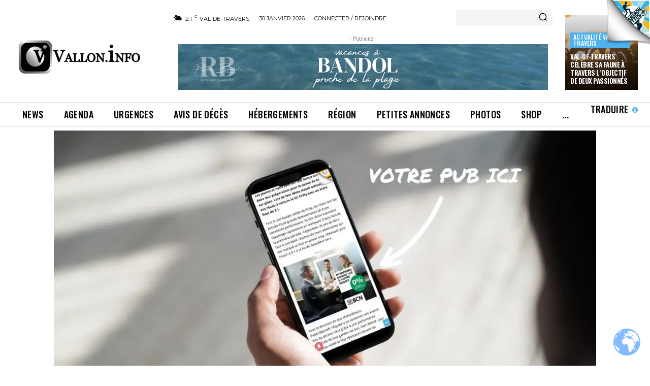

--- FILE ---
content_type: text/html; charset=UTF-8
request_url: https://vallon.info/pub/
body_size: 64886
content:
<!doctype html >
<!--[if IE 8]>    <html class="ie8" lang="en"> <![endif]-->
<!--[if IE 9]>    <html class="ie9" lang="en"> <![endif]-->
<!--[if gt IE 8]><!--> <html lang="fr-FR"> <!--<![endif]-->
<head>
    
    <meta charset="UTF-8" />
    <meta name="viewport" content="width=device-width, initial-scale=1.0">
    <link rel="pingback" href="https://vallon.info/xmlrpc.php" />
    <script data-cfasync="false" data-no-defer="1" data-no-minify="1" data-no-optimize="1">var ewww_webp_supported=!1;function check_webp_feature(A,e){var w;e=void 0!==e?e:function(){},ewww_webp_supported?e(ewww_webp_supported):((w=new Image).onload=function(){ewww_webp_supported=0<w.width&&0<w.height,e&&e(ewww_webp_supported)},w.onerror=function(){e&&e(!1)},w.src="data:image/webp;base64,"+{alpha:"UklGRkoAAABXRUJQVlA4WAoAAAAQAAAAAAAAAAAAQUxQSAwAAAARBxAR/Q9ERP8DAABWUDggGAAAABQBAJ0BKgEAAQAAAP4AAA3AAP7mtQAAAA=="}[A])}check_webp_feature("alpha");</script><script data-cfasync="false" data-no-defer="1" data-no-minify="1" data-no-optimize="1">var Arrive=function(c,w){"use strict";if(c.MutationObserver&&"undefined"!=typeof HTMLElement){var r,a=0,u=(r=HTMLElement.prototype.matches||HTMLElement.prototype.webkitMatchesSelector||HTMLElement.prototype.mozMatchesSelector||HTMLElement.prototype.msMatchesSelector,{matchesSelector:function(e,t){return e instanceof HTMLElement&&r.call(e,t)},addMethod:function(e,t,r){var a=e[t];e[t]=function(){return r.length==arguments.length?r.apply(this,arguments):"function"==typeof a?a.apply(this,arguments):void 0}},callCallbacks:function(e,t){t&&t.options.onceOnly&&1==t.firedElems.length&&(e=[e[0]]);for(var r,a=0;r=e[a];a++)r&&r.callback&&r.callback.call(r.elem,r.elem);t&&t.options.onceOnly&&1==t.firedElems.length&&t.me.unbindEventWithSelectorAndCallback.call(t.target,t.selector,t.callback)},checkChildNodesRecursively:function(e,t,r,a){for(var i,n=0;i=e[n];n++)r(i,t,a)&&a.push({callback:t.callback,elem:i}),0<i.childNodes.length&&u.checkChildNodesRecursively(i.childNodes,t,r,a)},mergeArrays:function(e,t){var r,a={};for(r in e)e.hasOwnProperty(r)&&(a[r]=e[r]);for(r in t)t.hasOwnProperty(r)&&(a[r]=t[r]);return a},toElementsArray:function(e){return e=void 0!==e&&("number"!=typeof e.length||e===c)?[e]:e}}),e=(l.prototype.addEvent=function(e,t,r,a){a={target:e,selector:t,options:r,callback:a,firedElems:[]};return this._beforeAdding&&this._beforeAdding(a),this._eventsBucket.push(a),a},l.prototype.removeEvent=function(e){for(var t,r=this._eventsBucket.length-1;t=this._eventsBucket[r];r--)e(t)&&(this._beforeRemoving&&this._beforeRemoving(t),(t=this._eventsBucket.splice(r,1))&&t.length&&(t[0].callback=null))},l.prototype.beforeAdding=function(e){this._beforeAdding=e},l.prototype.beforeRemoving=function(e){this._beforeRemoving=e},l),t=function(i,n){var o=new e,l=this,s={fireOnAttributesModification:!1};return o.beforeAdding(function(t){var e=t.target;e!==c.document&&e!==c||(e=document.getElementsByTagName("html")[0]);var r=new MutationObserver(function(e){n.call(this,e,t)}),a=i(t.options);r.observe(e,a),t.observer=r,t.me=l}),o.beforeRemoving(function(e){e.observer.disconnect()}),this.bindEvent=function(e,t,r){t=u.mergeArrays(s,t);for(var a=u.toElementsArray(this),i=0;i<a.length;i++)o.addEvent(a[i],e,t,r)},this.unbindEvent=function(){var r=u.toElementsArray(this);o.removeEvent(function(e){for(var t=0;t<r.length;t++)if(this===w||e.target===r[t])return!0;return!1})},this.unbindEventWithSelectorOrCallback=function(r){var a=u.toElementsArray(this),i=r,e="function"==typeof r?function(e){for(var t=0;t<a.length;t++)if((this===w||e.target===a[t])&&e.callback===i)return!0;return!1}:function(e){for(var t=0;t<a.length;t++)if((this===w||e.target===a[t])&&e.selector===r)return!0;return!1};o.removeEvent(e)},this.unbindEventWithSelectorAndCallback=function(r,a){var i=u.toElementsArray(this);o.removeEvent(function(e){for(var t=0;t<i.length;t++)if((this===w||e.target===i[t])&&e.selector===r&&e.callback===a)return!0;return!1})},this},i=new function(){var s={fireOnAttributesModification:!1,onceOnly:!1,existing:!1};function n(e,t,r){return!(!u.matchesSelector(e,t.selector)||(e._id===w&&(e._id=a++),-1!=t.firedElems.indexOf(e._id)))&&(t.firedElems.push(e._id),!0)}var c=(i=new t(function(e){var t={attributes:!1,childList:!0,subtree:!0};return e.fireOnAttributesModification&&(t.attributes=!0),t},function(e,i){e.forEach(function(e){var t=e.addedNodes,r=e.target,a=[];null!==t&&0<t.length?u.checkChildNodesRecursively(t,i,n,a):"attributes"===e.type&&n(r,i)&&a.push({callback:i.callback,elem:r}),u.callCallbacks(a,i)})})).bindEvent;return i.bindEvent=function(e,t,r){t=void 0===r?(r=t,s):u.mergeArrays(s,t);var a=u.toElementsArray(this);if(t.existing){for(var i=[],n=0;n<a.length;n++)for(var o=a[n].querySelectorAll(e),l=0;l<o.length;l++)i.push({callback:r,elem:o[l]});if(t.onceOnly&&i.length)return r.call(i[0].elem,i[0].elem);setTimeout(u.callCallbacks,1,i)}c.call(this,e,t,r)},i},o=new function(){var a={};function i(e,t){return u.matchesSelector(e,t.selector)}var n=(o=new t(function(){return{childList:!0,subtree:!0}},function(e,r){e.forEach(function(e){var t=e.removedNodes,e=[];null!==t&&0<t.length&&u.checkChildNodesRecursively(t,r,i,e),u.callCallbacks(e,r)})})).bindEvent;return o.bindEvent=function(e,t,r){t=void 0===r?(r=t,a):u.mergeArrays(a,t),n.call(this,e,t,r)},o};d(HTMLElement.prototype),d(NodeList.prototype),d(HTMLCollection.prototype),d(HTMLDocument.prototype),d(Window.prototype);var n={};return s(i,n,"unbindAllArrive"),s(o,n,"unbindAllLeave"),n}function l(){this._eventsBucket=[],this._beforeAdding=null,this._beforeRemoving=null}function s(e,t,r){u.addMethod(t,r,e.unbindEvent),u.addMethod(t,r,e.unbindEventWithSelectorOrCallback),u.addMethod(t,r,e.unbindEventWithSelectorAndCallback)}function d(e){e.arrive=i.bindEvent,s(i,e,"unbindArrive"),e.leave=o.bindEvent,s(o,e,"unbindLeave")}}(window,void 0),ewww_webp_supported=!1;function check_webp_feature(e,t){var r;ewww_webp_supported?t(ewww_webp_supported):((r=new Image).onload=function(){ewww_webp_supported=0<r.width&&0<r.height,t(ewww_webp_supported)},r.onerror=function(){t(!1)},r.src="data:image/webp;base64,"+{alpha:"UklGRkoAAABXRUJQVlA4WAoAAAAQAAAAAAAAAAAAQUxQSAwAAAARBxAR/Q9ERP8DAABWUDggGAAAABQBAJ0BKgEAAQAAAP4AAA3AAP7mtQAAAA==",animation:"UklGRlIAAABXRUJQVlA4WAoAAAASAAAAAAAAAAAAQU5JTQYAAAD/////AABBTk1GJgAAAAAAAAAAAAAAAAAAAGQAAABWUDhMDQAAAC8AAAAQBxAREYiI/gcA"}[e])}function ewwwLoadImages(e){if(e){for(var t=document.querySelectorAll(".batch-image img, .image-wrapper a, .ngg-pro-masonry-item a, .ngg-galleria-offscreen-seo-wrapper a"),r=0,a=t.length;r<a;r++)ewwwAttr(t[r],"data-src",t[r].getAttribute("data-webp")),ewwwAttr(t[r],"data-thumbnail",t[r].getAttribute("data-webp-thumbnail"));for(var i=document.querySelectorAll("div.woocommerce-product-gallery__image"),r=0,a=i.length;r<a;r++)ewwwAttr(i[r],"data-thumb",i[r].getAttribute("data-webp-thumb"))}for(var n=document.querySelectorAll("video"),r=0,a=n.length;r<a;r++)ewwwAttr(n[r],"poster",e?n[r].getAttribute("data-poster-webp"):n[r].getAttribute("data-poster-image"));for(var o,l=document.querySelectorAll("img.ewww_webp_lazy_load"),r=0,a=l.length;r<a;r++)e&&(ewwwAttr(l[r],"data-lazy-srcset",l[r].getAttribute("data-lazy-srcset-webp")),ewwwAttr(l[r],"data-srcset",l[r].getAttribute("data-srcset-webp")),ewwwAttr(l[r],"data-lazy-src",l[r].getAttribute("data-lazy-src-webp")),ewwwAttr(l[r],"data-src",l[r].getAttribute("data-src-webp")),ewwwAttr(l[r],"data-orig-file",l[r].getAttribute("data-webp-orig-file")),ewwwAttr(l[r],"data-medium-file",l[r].getAttribute("data-webp-medium-file")),ewwwAttr(l[r],"data-large-file",l[r].getAttribute("data-webp-large-file")),null!=(o=l[r].getAttribute("srcset"))&&!1!==o&&o.includes("R0lGOD")&&ewwwAttr(l[r],"src",l[r].getAttribute("data-lazy-src-webp"))),l[r].className=l[r].className.replace(/\bewww_webp_lazy_load\b/,"");for(var s=document.querySelectorAll(".ewww_webp"),r=0,a=s.length;r<a;r++)e?(ewwwAttr(s[r],"srcset",s[r].getAttribute("data-srcset-webp")),ewwwAttr(s[r],"src",s[r].getAttribute("data-src-webp")),ewwwAttr(s[r],"data-orig-file",s[r].getAttribute("data-webp-orig-file")),ewwwAttr(s[r],"data-medium-file",s[r].getAttribute("data-webp-medium-file")),ewwwAttr(s[r],"data-large-file",s[r].getAttribute("data-webp-large-file")),ewwwAttr(s[r],"data-large_image",s[r].getAttribute("data-webp-large_image")),ewwwAttr(s[r],"data-src",s[r].getAttribute("data-webp-src"))):(ewwwAttr(s[r],"srcset",s[r].getAttribute("data-srcset-img")),ewwwAttr(s[r],"src",s[r].getAttribute("data-src-img"))),s[r].className=s[r].className.replace(/\bewww_webp\b/,"ewww_webp_loaded");window.jQuery&&jQuery.fn.isotope&&jQuery.fn.imagesLoaded&&(jQuery(".fusion-posts-container-infinite").imagesLoaded(function(){jQuery(".fusion-posts-container-infinite").hasClass("isotope")&&jQuery(".fusion-posts-container-infinite").isotope()}),jQuery(".fusion-portfolio:not(.fusion-recent-works) .fusion-portfolio-wrapper").imagesLoaded(function(){jQuery(".fusion-portfolio:not(.fusion-recent-works) .fusion-portfolio-wrapper").isotope()}))}function ewwwWebPInit(e){ewwwLoadImages(e),ewwwNggLoadGalleries(e),document.arrive(".ewww_webp",function(){ewwwLoadImages(e)}),document.arrive(".ewww_webp_lazy_load",function(){ewwwLoadImages(e)}),document.arrive("videos",function(){ewwwLoadImages(e)}),"loading"==document.readyState?document.addEventListener("DOMContentLoaded",ewwwJSONParserInit):("undefined"!=typeof galleries&&ewwwNggParseGalleries(e),ewwwWooParseVariations(e))}function ewwwAttr(e,t,r){null!=r&&!1!==r&&e.setAttribute(t,r)}function ewwwJSONParserInit(){"undefined"!=typeof galleries&&check_webp_feature("alpha",ewwwNggParseGalleries),check_webp_feature("alpha",ewwwWooParseVariations)}function ewwwWooParseVariations(e){if(e)for(var t=document.querySelectorAll("form.variations_form"),r=0,a=t.length;r<a;r++){var i=t[r].getAttribute("data-product_variations"),n=!1;try{for(var o in i=JSON.parse(i))void 0!==i[o]&&void 0!==i[o].image&&(void 0!==i[o].image.src_webp&&(i[o].image.src=i[o].image.src_webp,n=!0),void 0!==i[o].image.srcset_webp&&(i[o].image.srcset=i[o].image.srcset_webp,n=!0),void 0!==i[o].image.full_src_webp&&(i[o].image.full_src=i[o].image.full_src_webp,n=!0),void 0!==i[o].image.gallery_thumbnail_src_webp&&(i[o].image.gallery_thumbnail_src=i[o].image.gallery_thumbnail_src_webp,n=!0),void 0!==i[o].image.thumb_src_webp&&(i[o].image.thumb_src=i[o].image.thumb_src_webp,n=!0));n&&ewwwAttr(t[r],"data-product_variations",JSON.stringify(i))}catch(e){}}}function ewwwNggParseGalleries(e){if(e)for(var t in galleries){var r=galleries[t];galleries[t].images_list=ewwwNggParseImageList(r.images_list)}}function ewwwNggLoadGalleries(e){e&&document.addEventListener("ngg.galleria.themeadded",function(e,t){window.ngg_galleria._create_backup=window.ngg_galleria.create,window.ngg_galleria.create=function(e,t){var r=$(e).data("id");return galleries["gallery_"+r].images_list=ewwwNggParseImageList(galleries["gallery_"+r].images_list),window.ngg_galleria._create_backup(e,t)}})}function ewwwNggParseImageList(e){for(var t in e){var r=e[t];if(void 0!==r["image-webp"]&&(e[t].image=r["image-webp"],delete e[t]["image-webp"]),void 0!==r["thumb-webp"]&&(e[t].thumb=r["thumb-webp"],delete e[t]["thumb-webp"]),void 0!==r.full_image_webp&&(e[t].full_image=r.full_image_webp,delete e[t].full_image_webp),void 0!==r.srcsets)for(var a in r.srcsets)nggSrcset=r.srcsets[a],void 0!==r.srcsets[a+"-webp"]&&(e[t].srcsets[a]=r.srcsets[a+"-webp"],delete e[t].srcsets[a+"-webp"]);if(void 0!==r.full_srcsets)for(var i in r.full_srcsets)nggFSrcset=r.full_srcsets[i],void 0!==r.full_srcsets[i+"-webp"]&&(e[t].full_srcsets[i]=r.full_srcsets[i+"-webp"],delete e[t].full_srcsets[i+"-webp"])}return e}check_webp_feature("alpha",ewwwWebPInit);</script><!-- Manifest added by SuperPWA - Progressive Web Apps Plugin For WordPress -->
<link rel="manifest" href="/superpwa-manifest.json">
<meta name="theme-color" content="#ffffff">
<!-- / SuperPWA.com -->
<meta name='robots' content='index, follow, max-image-preview:large, max-snippet:-1, max-video-preview:-1' />
	<style>img:is([sizes="auto" i], [sizes^="auto," i]) { contain-intrinsic-size: 3000px 1500px }</style>
	<link rel="apple-touch-icon" sizes="76x76" href="https://vallon.info/wp-content/uploads/2023/09/Logo-Vallon.info-76x76-1.png"/><link rel="apple-touch-icon" sizes="120x120" href="https://vallon.info/wp-content/uploads/2023/09/Logo-Vallon.info-120x120-1.png"/><link rel="apple-touch-icon" sizes="152x152" href="https://vallon.info/wp-content/uploads/2023/09/Logo-Vallon.info-152x152-1.png"/><link rel="apple-touch-icon" sizes="114x114" href="https://vallon.info/wp-content/uploads/2023/09/Logo-Vallon.info-114x114-1.png"/><link rel="apple-touch-icon" sizes="144x144" href="https://vallon.info/wp-content/uploads/2023/09/Logo-Vallon.info-144x144-1.png"/><!-- Jetpack Site Verification Tags -->
<meta name="google-site-verification" content="L0NoMgabvLQrT9p4leLjd-ZqiDbEyv-eVQ3RXtS2Y5E" />

	<!-- This site is optimized with the Yoast SEO plugin v26.8 - https://yoast.com/product/yoast-seo-wordpress/ -->
	<title>Publicité Val-de-Travers - Pub</title>
	<link rel="canonical" href="https://vallon.info/pub/" />
	<meta property="og:locale" content="fr_FR" />
	<meta property="og:type" content="article" />
	<meta property="og:title" content="Publicité Val-de-Travers - Pub" />
	<meta property="og:url" content="https://vallon.info/pub/" />
	<meta property="og:site_name" content="Vallon.Info" />
	<meta property="article:publisher" content="https://www.facebook.com/VallonInfo" />
	<meta property="article:modified_time" content="2025-09-01T13:53:14+00:00" />
	<meta property="og:image" content="https://vallon.info/wp-content/uploads/2023/09/1-1.jpg" />
	<meta property="og:image:width" content="1280" />
	<meta property="og:image:height" content="768" />
	<meta property="og:image:type" content="image/jpeg" />
	<meta name="twitter:card" content="summary_large_image" />
	<meta name="twitter:site" content="@VallonInfo" />
	<meta name="twitter:label1" content="Durée de lecture estimée" />
	<meta name="twitter:data1" content="4 minutes" />
	<script type="application/ld+json" class="yoast-schema-graph">{"@context":"https://schema.org","@graph":[{"@type":["WebPage","CollectionPage"],"@id":"https://vallon.info/pub/","url":"https://vallon.info/pub/","name":"Publicité Val-de-Travers - Pub","isPartOf":{"@id":"https://vallon.info/#website"},"primaryImageOfPage":{"@id":"https://vallon.info/pub/#primaryimage"},"image":{"@id":"https://vallon.info/pub/#primaryimage"},"thumbnailUrl":"https://vallon.info/wp-content/uploads/2023/09/1-1.jpg","datePublished":"2023-09-08T15:28:48+00:00","dateModified":"2025-09-01T13:53:14+00:00","breadcrumb":{"@id":"https://vallon.info/pub/#breadcrumb"},"inLanguage":"fr-FR"},{"@type":"ImageObject","inLanguage":"fr-FR","@id":"https://vallon.info/pub/#primaryimage","url":"https://vallon.info/wp-content/uploads/2023/09/1-1.jpg","contentUrl":"https://vallon.info/wp-content/uploads/2023/09/1-1.jpg"},{"@type":"BreadcrumbList","@id":"https://vallon.info/pub/#breadcrumb","itemListElement":[{"@type":"ListItem","position":1,"name":"Acceuil","item":"https://vallon.info/"},{"@type":"ListItem","position":2,"name":"Pub"}]},{"@type":"WebSite","@id":"https://vallon.info/#website","url":"https://vallon.info/","name":"Vallon.info Actualité de Val-de-Travers","description":"Val-de-Travers | Actualités, agenda des manifestations, urgences","publisher":{"@id":"https://vallon.info/#organization"},"alternateName":"Vallon.info Val-de-Travers","potentialAction":[{"@type":"SearchAction","target":{"@type":"EntryPoint","urlTemplate":"https://vallon.info/?s={search_term_string}"},"query-input":{"@type":"PropertyValueSpecification","valueRequired":true,"valueName":"search_term_string"}}],"inLanguage":"fr-FR"},{"@type":"Organization","@id":"https://vallon.info/#organization","name":"vallon.info - l'actualité de Val-de-Travers","alternateName":"vallon.info","url":"https://vallon.info/","logo":{"@type":"ImageObject","inLanguage":"fr-FR","@id":"https://vallon.info/#/schema/logo/image/","url":"https://vallon.info/wp-content/uploads/2017/05/Logo-Vallon-Info-272-90.png","contentUrl":"https://vallon.info/wp-content/uploads/2017/05/Logo-Vallon-Info-272-90.png","width":272,"height":90,"caption":"vallon.info - l'actualité de Val-de-Travers"},"image":{"@id":"https://vallon.info/#/schema/logo/image/"},"sameAs":["https://www.facebook.com/VallonInfo","https://x.com/VallonInfo","https://www.instagram.com/vallon.info/","https://www.linkedin.com/company/vallon-info","https://fr.pinterest.com/VallonInfo/","https://www.youtube.com/channel/UCvdY5XamgIsKjbVv0lPi76w"]}]}</script>
	<!-- / Yoast SEO plugin. -->


<link rel='dns-prefetch' href='//stats.wp.com' />
<link rel='dns-prefetch' href='//fonts.googleapis.com' />
<link rel='dns-prefetch' href='//use.fontawesome.com' />
<link rel='dns-prefetch' href='//jetpack.wordpress.com' />
<link rel='dns-prefetch' href='//s0.wp.com' />
<link rel='dns-prefetch' href='//public-api.wordpress.com' />
<link rel='dns-prefetch' href='//0.gravatar.com' />
<link rel='dns-prefetch' href='//1.gravatar.com' />
<link rel='dns-prefetch' href='//2.gravatar.com' />
<link rel='dns-prefetch' href='//v0.wordpress.com' />
<link rel='dns-prefetch' href='//www.googletagmanager.com' />
<link rel='dns-prefetch' href='//pagead2.googlesyndication.com' />
<link rel="alternate" type="application/rss+xml" title="Vallon.Info &raquo; Flux" href="https://vallon.info/feed/" />
<link rel="alternate" type="application/rss+xml" title="Vallon.Info &raquo; Flux des commentaires" href="https://vallon.info/comments/feed/" />
<script type="text/javascript">
/* <![CDATA[ */
window._wpemojiSettings = {"baseUrl":"https:\/\/s.w.org\/images\/core\/emoji\/16.0.1\/72x72\/","ext":".png","svgUrl":"https:\/\/s.w.org\/images\/core\/emoji\/16.0.1\/svg\/","svgExt":".svg","source":{"concatemoji":"https:\/\/vallon.info\/wp-includes\/js\/wp-emoji-release.min.js?ver=6.8.3"}};
/*! This file is auto-generated */
!function(s,n){var o,i,e;function c(e){try{var t={supportTests:e,timestamp:(new Date).valueOf()};sessionStorage.setItem(o,JSON.stringify(t))}catch(e){}}function p(e,t,n){e.clearRect(0,0,e.canvas.width,e.canvas.height),e.fillText(t,0,0);var t=new Uint32Array(e.getImageData(0,0,e.canvas.width,e.canvas.height).data),a=(e.clearRect(0,0,e.canvas.width,e.canvas.height),e.fillText(n,0,0),new Uint32Array(e.getImageData(0,0,e.canvas.width,e.canvas.height).data));return t.every(function(e,t){return e===a[t]})}function u(e,t){e.clearRect(0,0,e.canvas.width,e.canvas.height),e.fillText(t,0,0);for(var n=e.getImageData(16,16,1,1),a=0;a<n.data.length;a++)if(0!==n.data[a])return!1;return!0}function f(e,t,n,a){switch(t){case"flag":return n(e,"\ud83c\udff3\ufe0f\u200d\u26a7\ufe0f","\ud83c\udff3\ufe0f\u200b\u26a7\ufe0f")?!1:!n(e,"\ud83c\udde8\ud83c\uddf6","\ud83c\udde8\u200b\ud83c\uddf6")&&!n(e,"\ud83c\udff4\udb40\udc67\udb40\udc62\udb40\udc65\udb40\udc6e\udb40\udc67\udb40\udc7f","\ud83c\udff4\u200b\udb40\udc67\u200b\udb40\udc62\u200b\udb40\udc65\u200b\udb40\udc6e\u200b\udb40\udc67\u200b\udb40\udc7f");case"emoji":return!a(e,"\ud83e\udedf")}return!1}function g(e,t,n,a){var r="undefined"!=typeof WorkerGlobalScope&&self instanceof WorkerGlobalScope?new OffscreenCanvas(300,150):s.createElement("canvas"),o=r.getContext("2d",{willReadFrequently:!0}),i=(o.textBaseline="top",o.font="600 32px Arial",{});return e.forEach(function(e){i[e]=t(o,e,n,a)}),i}function t(e){var t=s.createElement("script");t.src=e,t.defer=!0,s.head.appendChild(t)}"undefined"!=typeof Promise&&(o="wpEmojiSettingsSupports",i=["flag","emoji"],n.supports={everything:!0,everythingExceptFlag:!0},e=new Promise(function(e){s.addEventListener("DOMContentLoaded",e,{once:!0})}),new Promise(function(t){var n=function(){try{var e=JSON.parse(sessionStorage.getItem(o));if("object"==typeof e&&"number"==typeof e.timestamp&&(new Date).valueOf()<e.timestamp+604800&&"object"==typeof e.supportTests)return e.supportTests}catch(e){}return null}();if(!n){if("undefined"!=typeof Worker&&"undefined"!=typeof OffscreenCanvas&&"undefined"!=typeof URL&&URL.createObjectURL&&"undefined"!=typeof Blob)try{var e="postMessage("+g.toString()+"("+[JSON.stringify(i),f.toString(),p.toString(),u.toString()].join(",")+"));",a=new Blob([e],{type:"text/javascript"}),r=new Worker(URL.createObjectURL(a),{name:"wpTestEmojiSupports"});return void(r.onmessage=function(e){c(n=e.data),r.terminate(),t(n)})}catch(e){}c(n=g(i,f,p,u))}t(n)}).then(function(e){for(var t in e)n.supports[t]=e[t],n.supports.everything=n.supports.everything&&n.supports[t],"flag"!==t&&(n.supports.everythingExceptFlag=n.supports.everythingExceptFlag&&n.supports[t]);n.supports.everythingExceptFlag=n.supports.everythingExceptFlag&&!n.supports.flag,n.DOMReady=!1,n.readyCallback=function(){n.DOMReady=!0}}).then(function(){return e}).then(function(){var e;n.supports.everything||(n.readyCallback(),(e=n.source||{}).concatemoji?t(e.concatemoji):e.wpemoji&&e.twemoji&&(t(e.twemoji),t(e.wpemoji)))}))}((window,document),window._wpemojiSettings);
/* ]]> */
</script>

		<style type="text/css">
			.mistape-test, .mistape_mistake_inner {color: #E42029 !important;}
			#mistape_dialog h2::before, #mistape_dialog .mistape_action, .mistape-letter-back {background-color: #E42029 !important; }
			#mistape_reported_text:before, #mistape_reported_text:after {border-color: #E42029 !important;}
            .mistape-letter-front .front-left {border-left-color: #E42029 !important;}
            .mistape-letter-front .front-right {border-right-color: #E42029 !important;}
            .mistape-letter-front .front-bottom, .mistape-letter-back > .mistape-letter-back-top, .mistape-letter-top {border-bottom-color: #E42029 !important;}
            .mistape-logo svg {fill: #E42029 !important;}
		</style>
		<style id='wp-emoji-styles-inline-css' type='text/css'>

	img.wp-smiley, img.emoji {
		display: inline !important;
		border: none !important;
		box-shadow: none !important;
		height: 1em !important;
		width: 1em !important;
		margin: 0 0.07em !important;
		vertical-align: -0.1em !important;
		background: none !important;
		padding: 0 !important;
	}
</style>
<style id='classic-theme-styles-inline-css' type='text/css'>
/*! This file is auto-generated */
.wp-block-button__link{color:#fff;background-color:#32373c;border-radius:9999px;box-shadow:none;text-decoration:none;padding:calc(.667em + 2px) calc(1.333em + 2px);font-size:1.125em}.wp-block-file__button{background:#32373c;color:#fff;text-decoration:none}
</style>
<link rel='stylesheet' id='mediaelement-css' href='https://vallon.info/wp-includes/js/mediaelement/mediaelementplayer-legacy.min.css?x87251&amp;ver=4.2.17' type='text/css' media='all' />
<link rel='stylesheet' id='wp-mediaelement-css' href='https://vallon.info/wp-includes/js/mediaelement/wp-mediaelement.min.css?x87251&amp;ver=6.8.3' type='text/css' media='all' />
<style id='jetpack-sharing-buttons-style-inline-css' type='text/css'>
.jetpack-sharing-buttons__services-list{display:flex;flex-direction:row;flex-wrap:wrap;gap:0;list-style-type:none;margin:5px;padding:0}.jetpack-sharing-buttons__services-list.has-small-icon-size{font-size:12px}.jetpack-sharing-buttons__services-list.has-normal-icon-size{font-size:16px}.jetpack-sharing-buttons__services-list.has-large-icon-size{font-size:24px}.jetpack-sharing-buttons__services-list.has-huge-icon-size{font-size:36px}@media print{.jetpack-sharing-buttons__services-list{display:none!important}}.editor-styles-wrapper .wp-block-jetpack-sharing-buttons{gap:0;padding-inline-start:0}ul.jetpack-sharing-buttons__services-list.has-background{padding:1.25em 2.375em}
</style>
<style id='global-styles-inline-css' type='text/css'>
:root{--wp--preset--aspect-ratio--square: 1;--wp--preset--aspect-ratio--4-3: 4/3;--wp--preset--aspect-ratio--3-4: 3/4;--wp--preset--aspect-ratio--3-2: 3/2;--wp--preset--aspect-ratio--2-3: 2/3;--wp--preset--aspect-ratio--16-9: 16/9;--wp--preset--aspect-ratio--9-16: 9/16;--wp--preset--color--black: #000000;--wp--preset--color--cyan-bluish-gray: #abb8c3;--wp--preset--color--white: #ffffff;--wp--preset--color--pale-pink: #f78da7;--wp--preset--color--vivid-red: #cf2e2e;--wp--preset--color--luminous-vivid-orange: #ff6900;--wp--preset--color--luminous-vivid-amber: #fcb900;--wp--preset--color--light-green-cyan: #7bdcb5;--wp--preset--color--vivid-green-cyan: #00d084;--wp--preset--color--pale-cyan-blue: #8ed1fc;--wp--preset--color--vivid-cyan-blue: #0693e3;--wp--preset--color--vivid-purple: #9b51e0;--wp--preset--gradient--vivid-cyan-blue-to-vivid-purple: linear-gradient(135deg,rgba(6,147,227,1) 0%,rgb(155,81,224) 100%);--wp--preset--gradient--light-green-cyan-to-vivid-green-cyan: linear-gradient(135deg,rgb(122,220,180) 0%,rgb(0,208,130) 100%);--wp--preset--gradient--luminous-vivid-amber-to-luminous-vivid-orange: linear-gradient(135deg,rgba(252,185,0,1) 0%,rgba(255,105,0,1) 100%);--wp--preset--gradient--luminous-vivid-orange-to-vivid-red: linear-gradient(135deg,rgba(255,105,0,1) 0%,rgb(207,46,46) 100%);--wp--preset--gradient--very-light-gray-to-cyan-bluish-gray: linear-gradient(135deg,rgb(238,238,238) 0%,rgb(169,184,195) 100%);--wp--preset--gradient--cool-to-warm-spectrum: linear-gradient(135deg,rgb(74,234,220) 0%,rgb(151,120,209) 20%,rgb(207,42,186) 40%,rgb(238,44,130) 60%,rgb(251,105,98) 80%,rgb(254,248,76) 100%);--wp--preset--gradient--blush-light-purple: linear-gradient(135deg,rgb(255,206,236) 0%,rgb(152,150,240) 100%);--wp--preset--gradient--blush-bordeaux: linear-gradient(135deg,rgb(254,205,165) 0%,rgb(254,45,45) 50%,rgb(107,0,62) 100%);--wp--preset--gradient--luminous-dusk: linear-gradient(135deg,rgb(255,203,112) 0%,rgb(199,81,192) 50%,rgb(65,88,208) 100%);--wp--preset--gradient--pale-ocean: linear-gradient(135deg,rgb(255,245,203) 0%,rgb(182,227,212) 50%,rgb(51,167,181) 100%);--wp--preset--gradient--electric-grass: linear-gradient(135deg,rgb(202,248,128) 0%,rgb(113,206,126) 100%);--wp--preset--gradient--midnight: linear-gradient(135deg,rgb(2,3,129) 0%,rgb(40,116,252) 100%);--wp--preset--font-size--small: 11px;--wp--preset--font-size--medium: 20px;--wp--preset--font-size--large: 32px;--wp--preset--font-size--x-large: 42px;--wp--preset--font-size--regular: 15px;--wp--preset--font-size--larger: 50px;--wp--preset--spacing--20: 0.44rem;--wp--preset--spacing--30: 0.67rem;--wp--preset--spacing--40: 1rem;--wp--preset--spacing--50: 1.5rem;--wp--preset--spacing--60: 2.25rem;--wp--preset--spacing--70: 3.38rem;--wp--preset--spacing--80: 5.06rem;--wp--preset--shadow--natural: 6px 6px 9px rgba(0, 0, 0, 0.2);--wp--preset--shadow--deep: 12px 12px 50px rgba(0, 0, 0, 0.4);--wp--preset--shadow--sharp: 6px 6px 0px rgba(0, 0, 0, 0.2);--wp--preset--shadow--outlined: 6px 6px 0px -3px rgba(255, 255, 255, 1), 6px 6px rgba(0, 0, 0, 1);--wp--preset--shadow--crisp: 6px 6px 0px rgba(0, 0, 0, 1);}:where(.is-layout-flex){gap: 0.5em;}:where(.is-layout-grid){gap: 0.5em;}body .is-layout-flex{display: flex;}.is-layout-flex{flex-wrap: wrap;align-items: center;}.is-layout-flex > :is(*, div){margin: 0;}body .is-layout-grid{display: grid;}.is-layout-grid > :is(*, div){margin: 0;}:where(.wp-block-columns.is-layout-flex){gap: 2em;}:where(.wp-block-columns.is-layout-grid){gap: 2em;}:where(.wp-block-post-template.is-layout-flex){gap: 1.25em;}:where(.wp-block-post-template.is-layout-grid){gap: 1.25em;}.has-black-color{color: var(--wp--preset--color--black) !important;}.has-cyan-bluish-gray-color{color: var(--wp--preset--color--cyan-bluish-gray) !important;}.has-white-color{color: var(--wp--preset--color--white) !important;}.has-pale-pink-color{color: var(--wp--preset--color--pale-pink) !important;}.has-vivid-red-color{color: var(--wp--preset--color--vivid-red) !important;}.has-luminous-vivid-orange-color{color: var(--wp--preset--color--luminous-vivid-orange) !important;}.has-luminous-vivid-amber-color{color: var(--wp--preset--color--luminous-vivid-amber) !important;}.has-light-green-cyan-color{color: var(--wp--preset--color--light-green-cyan) !important;}.has-vivid-green-cyan-color{color: var(--wp--preset--color--vivid-green-cyan) !important;}.has-pale-cyan-blue-color{color: var(--wp--preset--color--pale-cyan-blue) !important;}.has-vivid-cyan-blue-color{color: var(--wp--preset--color--vivid-cyan-blue) !important;}.has-vivid-purple-color{color: var(--wp--preset--color--vivid-purple) !important;}.has-black-background-color{background-color: var(--wp--preset--color--black) !important;}.has-cyan-bluish-gray-background-color{background-color: var(--wp--preset--color--cyan-bluish-gray) !important;}.has-white-background-color{background-color: var(--wp--preset--color--white) !important;}.has-pale-pink-background-color{background-color: var(--wp--preset--color--pale-pink) !important;}.has-vivid-red-background-color{background-color: var(--wp--preset--color--vivid-red) !important;}.has-luminous-vivid-orange-background-color{background-color: var(--wp--preset--color--luminous-vivid-orange) !important;}.has-luminous-vivid-amber-background-color{background-color: var(--wp--preset--color--luminous-vivid-amber) !important;}.has-light-green-cyan-background-color{background-color: var(--wp--preset--color--light-green-cyan) !important;}.has-vivid-green-cyan-background-color{background-color: var(--wp--preset--color--vivid-green-cyan) !important;}.has-pale-cyan-blue-background-color{background-color: var(--wp--preset--color--pale-cyan-blue) !important;}.has-vivid-cyan-blue-background-color{background-color: var(--wp--preset--color--vivid-cyan-blue) !important;}.has-vivid-purple-background-color{background-color: var(--wp--preset--color--vivid-purple) !important;}.has-black-border-color{border-color: var(--wp--preset--color--black) !important;}.has-cyan-bluish-gray-border-color{border-color: var(--wp--preset--color--cyan-bluish-gray) !important;}.has-white-border-color{border-color: var(--wp--preset--color--white) !important;}.has-pale-pink-border-color{border-color: var(--wp--preset--color--pale-pink) !important;}.has-vivid-red-border-color{border-color: var(--wp--preset--color--vivid-red) !important;}.has-luminous-vivid-orange-border-color{border-color: var(--wp--preset--color--luminous-vivid-orange) !important;}.has-luminous-vivid-amber-border-color{border-color: var(--wp--preset--color--luminous-vivid-amber) !important;}.has-light-green-cyan-border-color{border-color: var(--wp--preset--color--light-green-cyan) !important;}.has-vivid-green-cyan-border-color{border-color: var(--wp--preset--color--vivid-green-cyan) !important;}.has-pale-cyan-blue-border-color{border-color: var(--wp--preset--color--pale-cyan-blue) !important;}.has-vivid-cyan-blue-border-color{border-color: var(--wp--preset--color--vivid-cyan-blue) !important;}.has-vivid-purple-border-color{border-color: var(--wp--preset--color--vivid-purple) !important;}.has-vivid-cyan-blue-to-vivid-purple-gradient-background{background: var(--wp--preset--gradient--vivid-cyan-blue-to-vivid-purple) !important;}.has-light-green-cyan-to-vivid-green-cyan-gradient-background{background: var(--wp--preset--gradient--light-green-cyan-to-vivid-green-cyan) !important;}.has-luminous-vivid-amber-to-luminous-vivid-orange-gradient-background{background: var(--wp--preset--gradient--luminous-vivid-amber-to-luminous-vivid-orange) !important;}.has-luminous-vivid-orange-to-vivid-red-gradient-background{background: var(--wp--preset--gradient--luminous-vivid-orange-to-vivid-red) !important;}.has-very-light-gray-to-cyan-bluish-gray-gradient-background{background: var(--wp--preset--gradient--very-light-gray-to-cyan-bluish-gray) !important;}.has-cool-to-warm-spectrum-gradient-background{background: var(--wp--preset--gradient--cool-to-warm-spectrum) !important;}.has-blush-light-purple-gradient-background{background: var(--wp--preset--gradient--blush-light-purple) !important;}.has-blush-bordeaux-gradient-background{background: var(--wp--preset--gradient--blush-bordeaux) !important;}.has-luminous-dusk-gradient-background{background: var(--wp--preset--gradient--luminous-dusk) !important;}.has-pale-ocean-gradient-background{background: var(--wp--preset--gradient--pale-ocean) !important;}.has-electric-grass-gradient-background{background: var(--wp--preset--gradient--electric-grass) !important;}.has-midnight-gradient-background{background: var(--wp--preset--gradient--midnight) !important;}.has-small-font-size{font-size: var(--wp--preset--font-size--small) !important;}.has-medium-font-size{font-size: var(--wp--preset--font-size--medium) !important;}.has-large-font-size{font-size: var(--wp--preset--font-size--large) !important;}.has-x-large-font-size{font-size: var(--wp--preset--font-size--x-large) !important;}
:where(.wp-block-post-template.is-layout-flex){gap: 1.25em;}:where(.wp-block-post-template.is-layout-grid){gap: 1.25em;}
:where(.wp-block-columns.is-layout-flex){gap: 2em;}:where(.wp-block-columns.is-layout-grid){gap: 2em;}
:root :where(.wp-block-pullquote){font-size: 1.5em;line-height: 1.6;}
</style>
<link rel='stylesheet' id='_ning_font_awesome_css-css' href='https://vallon.info/wp-content/plugins/angwp/assets/fonts/font-awesome/css/font-awesome.min.css?x87251&amp;ver=1.6.3' type='text/css' media='all' />
<link rel='stylesheet' id='_ning_css-css' href='https://vallon.info/wp-content/plugins/angwp/assets/dist/angwp.bundle.js.css?x87251&amp;ver=1.6.3' type='text/css' media='all' />
<link rel='stylesheet' id='spr_col_animate_css-css' href='https://vallon.info/wp-content/plugins/angwp/include/extensions/spr_columns/assets/css/animate.min.css?x87251&amp;ver=1.6.3' type='text/css' media='all' />
<link rel='stylesheet' id='spr_col_css-css' href='https://vallon.info/wp-content/plugins/angwp/include/extensions/spr_columns/assets/css/spr_columns.css?x87251&amp;ver=1.6.3' type='text/css' media='all' />
<link rel='stylesheet' id='td-plugin-framework-css' href='https://vallon.info/wp-content/plugins/td-api-plugin/css/style.css?x87251&amp;ver=6.8.3' type='text/css' media='all' />
<link rel='stylesheet' id='mistape-front-css' href='https://vallon.info/wp-content/plugins/mistape/assets/css/mistape-front.css?x87251&amp;ver=1.3.9' type='text/css' media='all' />
<link rel='stylesheet' id='daextsolisc-google-fonts-css' href='https://fonts.googleapis.com/css2?family=Roboto%3Awght%40400%3B500&#038;ver=6.8.3#038;display=swap' type='text/css' media='all' />
<link rel='stylesheet' id='daextsolisc-general-css' href='https://vallon.info/wp-content/plugins/soccer-live-scores/public/assets/css/general.css?x87251&amp;ver=1.05' type='text/css' media='all' />
<link rel='stylesheet' id='daextsolisc-custom-css' href='https://vallon.info/wp-content/plugins/soccer-live-scores/public/assets/css/custom-1.css?x87251&amp;ver=1.05' type='text/css' media='all' />
<link rel='stylesheet' id='td-plugin-newsletter-css' href='https://vallon.info/wp-content/plugins/td-newsletter/style.css?x87251&amp;ver=12.7.4' type='text/css' media='all' />
<link rel='stylesheet' id='td-plugin-multi-purpose-css' href='https://vallon.info/wp-content/plugins/td-composer/td-multi-purpose/style.css?x87251&amp;ver=9c5a7338c90cbd82cb580e34cffb127f' type='text/css' media='all' />
<link rel='stylesheet' id='google-fonts-style-css' href='https://fonts.googleapis.com/css?family=Open+Sans%3A400%2C600%2C700%7CRoboto%3A400%2C600%2C700%7COswald%3A600%2C700%2C500%2C400%7CMontserrat%3A400%2C600%7COpen+Sans%3A400&#038;display=swap&#038;ver=12.7.4' type='text/css' media='all' />
<link rel='stylesheet' id='evcal_google_fonts-css' href='https://fonts.googleapis.com/css?family=Noto+Sans%3A400%2C400italic%2C700%7CPoppins%3A700%2C800%2C900&#038;subset=latin%2Clatin-ext&#038;ver=5.0.2' type='text/css' media='all' />
<link rel='stylesheet' id='evcal_cal_default-css' href='//vallon.info/wp-content/plugins/eventON/assets/css/eventon_styles.css?x87251&amp;ver=5.0.2' type='text/css' media='all' />
<link rel='stylesheet' id='evo_font_icons-css' href='//vallon.info/wp-content/plugins/eventON/assets/fonts/all.css?x87251&amp;ver=5.0.2' type='text/css' media='all' />
<link rel='stylesheet' id='eventon_dynamic_styles-css' href='//vallon.info/wp-content/plugins/eventON/assets/css/eventon_dynamic_styles.css?x87251&amp;ver=5.0.2' type='text/css' media='all' />
<link rel='stylesheet' id='tablepress-default-css' href='https://vallon.info/wp-content/plugins/tablepress/css/build/default.css?x87251&amp;ver=3.2.6' type='text/css' media='all' />
<link rel='stylesheet' id='evosl_styles-css' href='//vallon.info/wp-content/plugins/eventon-event-slider/assets/evosl_styles.css?x87251&amp;ver=2.1.4' type='text/css' media='all' />
<link rel='stylesheet' id='font_awesome-css' href='https://vallon.info/wp-content/plugins/td-composer/assets/fonts/font-awesome/font-awesome.css?x87251&amp;ver=9c5a7338c90cbd82cb580e34cffb127f' type='text/css' media='all' />
<link rel='stylesheet' id='td-theme-css' href='https://vallon.info/wp-content/themes/Newspaper/style.css?x87251&amp;ver=12.7.4' type='text/css' media='all' />
<style id='td-theme-inline-css' type='text/css'>
    
        /* custom css - generated by TagDiv Composer */
        @media (max-width: 767px) {
            .td-header-desktop-wrap {
                display: none;
            }
        }
        @media (min-width: 767px) {
            .td-header-mobile-wrap {
                display: none;
            }
        }
    
	
</style>
<link rel='stylesheet' id='bfa-font-awesome-css' href='https://use.fontawesome.com/releases/v5.15.4/css/all.css?ver=2.0.3' type='text/css' media='all' />
<link rel='stylesheet' id='bfa-font-awesome-v4-shim-css' href='https://use.fontawesome.com/releases/v5.15.4/css/v4-shims.css?ver=2.0.3' type='text/css' media='all' />
<style id='bfa-font-awesome-v4-shim-inline-css' type='text/css'>

			@font-face {
				font-family: 'FontAwesome';
				src: url('https://use.fontawesome.com/releases/v5.15.4/webfonts/fa-brands-400.eot'),
				url('https://use.fontawesome.com/releases/v5.15.4/webfonts/fa-brands-400.eot?#iefix') format('embedded-opentype'),
				url('https://use.fontawesome.com/releases/v5.15.4/webfonts/fa-brands-400.woff2') format('woff2'),
				url('https://use.fontawesome.com/releases/v5.15.4/webfonts/fa-brands-400.woff') format('woff'),
				url('https://use.fontawesome.com/releases/v5.15.4/webfonts/fa-brands-400.ttf') format('truetype'),
				url('https://use.fontawesome.com/releases/v5.15.4/webfonts/fa-brands-400.svg#fontawesome') format('svg');
			}

			@font-face {
				font-family: 'FontAwesome';
				src: url('https://use.fontawesome.com/releases/v5.15.4/webfonts/fa-solid-900.eot'),
				url('https://use.fontawesome.com/releases/v5.15.4/webfonts/fa-solid-900.eot?#iefix') format('embedded-opentype'),
				url('https://use.fontawesome.com/releases/v5.15.4/webfonts/fa-solid-900.woff2') format('woff2'),
				url('https://use.fontawesome.com/releases/v5.15.4/webfonts/fa-solid-900.woff') format('woff'),
				url('https://use.fontawesome.com/releases/v5.15.4/webfonts/fa-solid-900.ttf') format('truetype'),
				url('https://use.fontawesome.com/releases/v5.15.4/webfonts/fa-solid-900.svg#fontawesome') format('svg');
			}

			@font-face {
				font-family: 'FontAwesome';
				src: url('https://use.fontawesome.com/releases/v5.15.4/webfonts/fa-regular-400.eot'),
				url('https://use.fontawesome.com/releases/v5.15.4/webfonts/fa-regular-400.eot?#iefix') format('embedded-opentype'),
				url('https://use.fontawesome.com/releases/v5.15.4/webfonts/fa-regular-400.woff2') format('woff2'),
				url('https://use.fontawesome.com/releases/v5.15.4/webfonts/fa-regular-400.woff') format('woff'),
				url('https://use.fontawesome.com/releases/v5.15.4/webfonts/fa-regular-400.ttf') format('truetype'),
				url('https://use.fontawesome.com/releases/v5.15.4/webfonts/fa-regular-400.svg#fontawesome') format('svg');
				unicode-range: U+F004-F005,U+F007,U+F017,U+F022,U+F024,U+F02E,U+F03E,U+F044,U+F057-F059,U+F06E,U+F070,U+F075,U+F07B-F07C,U+F080,U+F086,U+F089,U+F094,U+F09D,U+F0A0,U+F0A4-F0A7,U+F0C5,U+F0C7-F0C8,U+F0E0,U+F0EB,U+F0F3,U+F0F8,U+F0FE,U+F111,U+F118-F11A,U+F11C,U+F133,U+F144,U+F146,U+F14A,U+F14D-F14E,U+F150-F152,U+F15B-F15C,U+F164-F165,U+F185-F186,U+F191-F192,U+F1AD,U+F1C1-F1C9,U+F1CD,U+F1D8,U+F1E3,U+F1EA,U+F1F6,U+F1F9,U+F20A,U+F247-F249,U+F24D,U+F254-F25B,U+F25D,U+F267,U+F271-F274,U+F279,U+F28B,U+F28D,U+F2B5-F2B6,U+F2B9,U+F2BB,U+F2BD,U+F2C1-F2C2,U+F2D0,U+F2D2,U+F2DC,U+F2ED,U+F328,U+F358-F35B,U+F3A5,U+F3D1,U+F410,U+F4AD;
			}
		
</style>
<link rel='stylesheet' id='forget-about-shortcode-buttons-css' href='https://vallon.info/wp-content/plugins/forget-about-shortcode-buttons/public/css/button-styles.css?x87251&amp;ver=2.1.3' type='text/css' media='all' />
<link rel='stylesheet' id='dashicons-css' href='https://vallon.info/wp-includes/css/dashicons.min.css?x87251&amp;ver=6.8.3' type='text/css' media='all' />
<link rel='stylesheet' id='fhw-bootstrap-prefix-css' href='https://vallon.info/wp-content/plugins/obituary-assistant-by-funeral-home-website-solutions/public/css/fhws-solutions-obituaries-public-bootstrap.css?x87251&amp;ver=260125-100713' type='text/css' media='all' />
<link rel='stylesheet' id='fhw-solutions-obituaries-css' href='https://vallon.info/wp-content/plugins/obituary-assistant-by-funeral-home-website-solutions/public/css/fhw-solutions-obituaries-public.css?x87251&amp;ver=260125-100713' type='text/css' media='all' />
<link rel='stylesheet' id='jquery-captcha-css' href='https://vallon.info/wp-content/plugins/obituary-assistant-by-funeral-home-website-solutions/public/captcha/src/jquery.simpleCaptcha.css?x87251&amp;ver=8.1.02' type='text/css' media='all' />
<link rel='stylesheet' id='jquery-slick-nav-css' href='https://vallon.info/wp-content/plugins/obituary-assistant-by-funeral-home-website-solutions/public/css/slicknav.css?x87251&amp;ver=8.1.02' type='text/css' media='all' />
<link rel='stylesheet' id='jquery-ui-css' href='https://vallon.info/wp-content/plugins/obituary-assistant-by-funeral-home-website-solutions/public/css/jquery-ui.css?x87251&amp;ver=8.1.02' type='text/css' media='all' />
<link rel='stylesheet' id='td-legacy-framework-front-style-css' href='https://vallon.info/wp-content/plugins/td-composer/legacy/Newspaper/assets/css/td_legacy_main.css?x87251&amp;ver=9c5a7338c90cbd82cb580e34cffb127f' type='text/css' media='all' />
<link rel='stylesheet' id='td-standard-pack-framework-front-style-css' href='https://vallon.info/wp-content/plugins/td-standard-pack/Newspaper/assets/css/td_standard_pack_main.css?x87251&amp;ver=1314111a2e147bac488ccdd97e4704ff' type='text/css' media='all' />
<link rel='stylesheet' id='tdb_style_cloud_templates_front-css' href='https://vallon.info/wp-content/plugins/td-cloud-library/assets/css/tdb_main.css?x87251&amp;ver=496e217dc78570a2932146e73f7c4a14' type='text/css' media='all' />
<script type="text/javascript" src="https://vallon.info/wp-includes/js/jquery/jquery.min.js?x87251&amp;ver=3.7.1" id="jquery-core-js"></script>
<script type="text/javascript" src="https://vallon.info/wp-includes/js/jquery/jquery-migrate.min.js?x87251&amp;ver=3.4.1" id="jquery-migrate-js"></script>
<script type="text/javascript" src="https://vallon.info/wp-includes/js/jquery/ui/core.min.js?x87251&amp;ver=1.13.3" id="jquery-ui-core-js"></script>
<script type="text/javascript" src="https://vallon.info/wp-content/plugins/angwp/assets/dev/js/advertising.js?x87251&amp;ver=6.8.3" id="adning_dummy_advertising-js"></script>
<script type="text/javascript" src="https://vallon.info/wp-includes/js/jquery/ui/mouse.min.js?x87251&amp;ver=1.13.3" id="jquery-ui-mouse-js"></script>
<script type="text/javascript" src="https://vallon.info/wp-includes/js/jquery/ui/resizable.min.js?x87251&amp;ver=1.13.3" id="jquery-ui-resizable-js"></script>
<script type="text/javascript" src="https://vallon.info/wp-includes/js/jquery/ui/draggable.min.js?x87251&amp;ver=1.13.3" id="jquery-ui-draggable-js"></script>
<script type="text/javascript" src="https://vallon.info/wp-includes/js/jquery/ui/controlgroup.min.js?x87251&amp;ver=1.13.3" id="jquery-ui-controlgroup-js"></script>
<script type="text/javascript" src="https://vallon.info/wp-includes/js/jquery/ui/checkboxradio.min.js?x87251&amp;ver=1.13.3" id="jquery-ui-checkboxradio-js"></script>
<script type="text/javascript" src="https://vallon.info/wp-includes/js/jquery/ui/button.min.js?x87251&amp;ver=1.13.3" id="jquery-ui-button-js"></script>
<script type="text/javascript" src="https://vallon.info/wp-includes/js/jquery/ui/dialog.min.js?x87251&amp;ver=1.13.3" id="jquery-ui-dialog-js"></script>
<script type="text/javascript" src="https://vallon.info/wp-content/plugins/obituary-assistant-by-funeral-home-website-solutions/public/js/jquery.validate.min.js?x87251&amp;ver=8.1.02" id="jquery-validate-js"></script>
<script type="text/javascript" src="https://vallon.info/wp-content/plugins/obituary-assistant-by-funeral-home-website-solutions/public/js/additional-methods.min.js?x87251&amp;ver=8.1.02" id="jquery-validate-additional-js"></script>
<script type="text/javascript" id="fhw-solutions-obituaries-js-extra">
/* <![CDATA[ */
var oaInfo = {"ajax_url":"https:\/\/vallon.info\/wp-admin\/admin-ajax.php","partials":"https:\/\/vallon.info\/wp-content\/plugins\/obituary-assistant-by-funeral-home-website-solutions\/public\/partials","public":"https:\/\/vallon.info\/wp-content\/plugins\/obituary-assistant-by-funeral-home-website-solutions\/public","captcha":"https:\/\/vallon.info\/wp-content\/plugins\/obituary-assistant-by-funeral-home-website-solutions\/public\/captcha\/src","flower_base_url":"https:\/\/vallon.info\/pub\/","version":"8.1.02","scan_nonce":"aaa47312a6"};
/* ]]> */
</script>
<script type="text/javascript" src="https://vallon.info/wp-content/plugins/obituary-assistant-by-funeral-home-website-solutions/public/js/fhw-solutions-obituaries-main.js?x87251&amp;ver=260125-100713-8.1.02" id="fhw-solutions-obituaries-js"></script>
<script type="text/javascript" src="https://vallon.info/wp-content/plugins/obituary-assistant-by-funeral-home-website-solutions/public/js/fhw-solutions-obituaries-condolences.min.js?x87251&amp;ver=8.1.02" id="obituaries-condolences-js"></script>
<script type="text/javascript" src="https://vallon.info/wp-content/plugins/obituary-assistant-by-funeral-home-website-solutions/public/js/jquery.history.js?x87251&amp;ver=8.1.02" id="jquery-history-js"></script>
<script type="text/javascript" src="https://vallon.info/wp-content/plugins/obituary-assistant-by-funeral-home-website-solutions/public/js/jquery.cookie.js?x87251&amp;ver=8.1.02" id="jquery-fhw-cookie-js"></script>
<script type="text/javascript" src="https://vallon.info/wp-content/plugins/obituary-assistant-by-funeral-home-website-solutions/public/js/fhws-bootstrap-5.js?x87251&amp;ver=260125-100713" id="bootstrap-modal-js"></script>
<script type="text/javascript" id="daextsolisc-general-js-before">
/* <![CDATA[ */
window.DAEXTSOLISC_PARAMETERS = {nonce: 'f5ad6b50f2',ajaxUrl: 'https://vallon.info/wp-admin/admin-ajax.php',updateTime: '10'};
/* ]]> */
</script>
<script type="text/javascript" src="https://vallon.info/wp-content/plugins/soccer-live-scores/public/assets/js/general.js?x87251&amp;ver=1.05" id="daextsolisc-general-js"></script>
<link rel="https://api.w.org/" href="https://vallon.info/wp-json/" /><link rel="alternate" title="JSON" type="application/json" href="https://vallon.info/wp-json/wp/v2/pages/39286" /><link rel="EditURI" type="application/rsd+xml" title="RSD" href="https://vallon.info/xmlrpc.php?rsd" />
<meta name="generator" content="WordPress 6.8.3" />
<link rel='shortlink' href='https://wp.me/P6Nf7X-adE' />
<link rel="alternate" title="oEmbed (JSON)" type="application/json+oembed" href="https://vallon.info/wp-json/oembed/1.0/embed?url=https%3A%2F%2Fvallon.info%2Fpub%2F" />
<link rel="alternate" title="oEmbed (XML)" type="text/xml+oembed" href="https://vallon.info/wp-json/oembed/1.0/embed?url=https%3A%2F%2Fvallon.info%2Fpub%2F&#038;format=xml" />
<meta name="generator" content="Site Kit by Google 1.170.0" /><meta name="onesignal-plugin" content="wordpress-3.8.0">
  <script src="https://cdn.onesignal.com/sdks/web/v16/OneSignalSDK.page.js" defer></script>
  <script>
          window.OneSignalDeferred = window.OneSignalDeferred || [];
          OneSignalDeferred.push(async function(OneSignal) {
            await OneSignal.init({
              appId: "33480d1f-8af1-4837-b661-c88031d95019",
              serviceWorkerOverrideForTypical: true,
              path: "https://vallon.info/wp-content/plugins/onesignal-free-web-push-notifications/sdk_files/",
              serviceWorkerParam: { scope: "/wp-content/plugins/onesignal-free-web-push-notifications/sdk_files/push/onesignal/" },
              serviceWorkerPath: "OneSignalSDKWorker.js",
            });
          });

          // Unregister the legacy OneSignal service worker to prevent scope conflicts
          if (navigator.serviceWorker) {
            navigator.serviceWorker.getRegistrations().then((registrations) => {
              // Iterate through all registered service workers
              registrations.forEach((registration) => {
                // Check the script URL to identify the specific service worker
                if (registration.active && registration.active.scriptURL.includes('OneSignalSDKWorker.js.php')) {
                  // Unregister the service worker
                  registration.unregister().then((success) => {
                    if (success) {
                      console.log('OneSignalSW: Successfully unregistered:', registration.active.scriptURL);
                    } else {
                      console.log('OneSignalSW: Failed to unregister:', registration.active.scriptURL);
                    }
                  });
                }
              });
            }).catch((error) => {
              console.error('Error fetching service worker registrations:', error);
            });
        }
        </script>
<meta name="generator" content="performance-lab 4.0.1; plugins: speculation-rules">
	<style>img#wpstats{display:none}</style>
		    <script>
        window.tdb_global_vars = {"wpRestUrl":"https:\/\/vallon.info\/wp-json\/","permalinkStructure":"\/%postname%\/"};
        window.tdb_p_autoload_vars = {"isAjax":false,"isAdminBarShowing":false,"autoloadStatus":"off","origPostEditUrl":null};
    </script>
    
    <style id="tdb-global-colors">
        /* custom css - generated by TagDiv Composer */
        :root {--accent-color-1: #E04040;--accent-color-2: #F35858;--base-color-1: #000000;--light-color-1: #EDEDED;--doc-custom-color-1: #3A454E;--doc-custom-color-2: #2cc8b3;--doc-custom-color-3: #9BA1A8;--doc-custom-color-4: #eff3f4;--doc-custom-color-5: #f7f9f9;--center-demo-1: #11B494;--center-demo-2: #099F8A;}
    </style>

    
	            <style id="tdb-global-fonts">
                
:root{--global-font-1:Big Shoulders Text;--global-font-2:Roboto Slab;--global-font-3:Work Sans;--doc-global-font-1:Outfit;}
            </style>
            <meta name="generator" content="speculation-rules 1.6.0">

<!-- Balises Meta Google AdSense ajoutées par Site Kit -->
<meta name="google-adsense-platform-account" content="ca-host-pub-2644536267352236">
<meta name="google-adsense-platform-domain" content="sitekit.withgoogle.com">
<!-- Fin des balises Meta End Google AdSense ajoutées par Site Kit -->
<script type="text/javascript" src="https://vallon.info/wp-content/plugins/si-captcha-for-wordpress/captcha/si_captcha.js?x87251&amp;ver=1769810355"></script>
<!-- begin SI CAPTCHA Anti-Spam - login/register form style -->
<style type="text/css">
.si_captcha_small { width:175px; height:45px; padding-top:10px; padding-bottom:10px; }
.si_captcha_large { width:250px; height:60px; padding-top:10px; padding-bottom:10px; }
img#si_image_com { border-style:none; margin:0; padding-right:5px; float:left; }
img#si_image_reg { border-style:none; margin:0; padding-right:5px; float:left; }
img#si_image_log { border-style:none; margin:0; padding-right:5px; float:left; }
img#si_image_side_login { border-style:none; margin:0; padding-right:5px; float:left; }
img#si_image_checkout { border-style:none; margin:0; padding-right:5px; float:left; }
img#si_image_jetpack { border-style:none; margin:0; padding-right:5px; float:left; }
img#si_image_bbpress_topic { border-style:none; margin:0; padding-right:5px; float:left; }
.si_captcha_refresh { border-style:none; margin:0; vertical-align:bottom; }
div#si_captcha_input { display:block; padding-top:15px; padding-bottom:5px; }
label#si_captcha_code_label { margin:0; }
input#si_captcha_code_input { width:65px; }
p#si_captcha_code_p { clear: left; padding-top:10px; }
.si-captcha-jetpack-error { color:#DC3232; }
</style>
<!-- end SI CAPTCHA Anti-Spam - login/register form style -->
<style type="text/css">.wpa-field--website_address, .adverts-field-name-website_address { display: none !important }</style><noscript><style>.lazyload[data-src]{display:none !important;}</style></noscript><style>.lazyload{background-image:none !important;}.lazyload:before{background-image:none !important;}</style>
<!-- Extrait Google Tag Manager ajouté par Site Kit -->
<script type="text/javascript">
/* <![CDATA[ */

			( function( w, d, s, l, i ) {
				w[l] = w[l] || [];
				w[l].push( {'gtm.start': new Date().getTime(), event: 'gtm.js'} );
				var f = d.getElementsByTagName( s )[0],
					j = d.createElement( s ), dl = l != 'dataLayer' ? '&l=' + l : '';
				j.async = true;
				j.src = 'https://www.googletagmanager.com/gtm.js?id=' + i + dl;
				f.parentNode.insertBefore( j, f );
			} )( window, document, 'script', 'dataLayer', 'GTM-KZV2WPH' );
			
/* ]]> */
</script>

<!-- End Google Tag Manager snippet added by Site Kit -->

<!-- Extrait Google AdSense ajouté par Site Kit -->
<script type="text/javascript" async="async" src="https://pagead2.googlesyndication.com/pagead/js/adsbygoogle.js?client=ca-pub-7947663587070460&amp;host=ca-host-pub-2644536267352236" crossorigin="anonymous"></script>

<!-- End Google AdSense snippet added by Site Kit -->

<!-- JS generated by theme -->

<script type="text/javascript" id="td-generated-header-js">
    
    

	    var tdBlocksArray = []; //here we store all the items for the current page

	    // td_block class - each ajax block uses a object of this class for requests
	    function tdBlock() {
		    this.id = '';
		    this.block_type = 1; //block type id (1-234 etc)
		    this.atts = '';
		    this.td_column_number = '';
		    this.td_current_page = 1; //
		    this.post_count = 0; //from wp
		    this.found_posts = 0; //from wp
		    this.max_num_pages = 0; //from wp
		    this.td_filter_value = ''; //current live filter value
		    this.is_ajax_running = false;
		    this.td_user_action = ''; // load more or infinite loader (used by the animation)
		    this.header_color = '';
		    this.ajax_pagination_infinite_stop = ''; //show load more at page x
	    }

        // td_js_generator - mini detector
        ( function () {
            var htmlTag = document.getElementsByTagName("html")[0];

	        if ( navigator.userAgent.indexOf("MSIE 10.0") > -1 ) {
                htmlTag.className += ' ie10';
            }

            if ( !!navigator.userAgent.match(/Trident.*rv\:11\./) ) {
                htmlTag.className += ' ie11';
            }

	        if ( navigator.userAgent.indexOf("Edge") > -1 ) {
                htmlTag.className += ' ieEdge';
            }

            if ( /(iPad|iPhone|iPod)/g.test(navigator.userAgent) ) {
                htmlTag.className += ' td-md-is-ios';
            }

            var user_agent = navigator.userAgent.toLowerCase();
            if ( user_agent.indexOf("android") > -1 ) {
                htmlTag.className += ' td-md-is-android';
            }

            if ( -1 !== navigator.userAgent.indexOf('Mac OS X')  ) {
                htmlTag.className += ' td-md-is-os-x';
            }

            if ( /chrom(e|ium)/.test(navigator.userAgent.toLowerCase()) ) {
               htmlTag.className += ' td-md-is-chrome';
            }

            if ( -1 !== navigator.userAgent.indexOf('Firefox') ) {
                htmlTag.className += ' td-md-is-firefox';
            }

            if ( -1 !== navigator.userAgent.indexOf('Safari') && -1 === navigator.userAgent.indexOf('Chrome') ) {
                htmlTag.className += ' td-md-is-safari';
            }

            if( -1 !== navigator.userAgent.indexOf('IEMobile') ){
                htmlTag.className += ' td-md-is-iemobile';
            }

        })();

        var tdLocalCache = {};

        ( function () {
            "use strict";

            tdLocalCache = {
                data: {},
                remove: function (resource_id) {
                    delete tdLocalCache.data[resource_id];
                },
                exist: function (resource_id) {
                    return tdLocalCache.data.hasOwnProperty(resource_id) && tdLocalCache.data[resource_id] !== null;
                },
                get: function (resource_id) {
                    return tdLocalCache.data[resource_id];
                },
                set: function (resource_id, cachedData) {
                    tdLocalCache.remove(resource_id);
                    tdLocalCache.data[resource_id] = cachedData;
                }
            };
        })();

    
    
var td_viewport_interval_list=[{"limitBottom":767,"sidebarWidth":228},{"limitBottom":1018,"sidebarWidth":300},{"limitBottom":1140,"sidebarWidth":324}];
var tdc_is_installed="yes";
var tdc_domain_active=false;
var td_ajax_url="https:\/\/vallon.info\/wp-admin\/admin-ajax.php?td_theme_name=Newspaper&v=12.7.4";
var td_get_template_directory_uri="https:\/\/vallon.info\/wp-content\/plugins\/td-composer\/legacy\/common";
var tds_snap_menu="";
var tds_logo_on_sticky="";
var tds_header_style="";
var td_please_wait="S'il vous pla\u00eet patienter ...";
var td_email_user_pass_incorrect="Utilisateur ou mot de passe incorrect!";
var td_email_user_incorrect="E-mail ou nom d'utilisateur incorrect !";
var td_email_incorrect="Email incorrect !";
var td_user_incorrect="Username incorrect!";
var td_email_user_empty="Email or username empty!";
var td_pass_empty="Pass empty!";
var td_pass_pattern_incorrect="Invalid Pass Pattern!";
var td_retype_pass_incorrect="Retyped Pass incorrect!";
var tds_more_articles_on_post_enable="";
var tds_more_articles_on_post_time_to_wait="";
var tds_more_articles_on_post_pages_distance_from_top=400;
var tds_captcha="";
var tds_theme_color_site_wide="#4db2ec";
var tds_smart_sidebar="";
var tdThemeName="Newspaper";
var tdThemeNameWl="Newspaper";
var td_magnific_popup_translation_tPrev="Pr\u00e9c\u00e9dente (fl\u00e8che gauche)";
var td_magnific_popup_translation_tNext="Suivante (fl\u00e8che droite)";
var td_magnific_popup_translation_tCounter="%curr% sur %total%";
var td_magnific_popup_translation_ajax_tError="Le contenu de %url% pas pu \u00eatre charg\u00e9.";
var td_magnific_popup_translation_image_tError="L'image #%curr% pas pu \u00eatre charg\u00e9e.";
var tdBlockNonce="51cd3e2d50";
var tdMobileMenu="enabled";
var tdMobileSearch="enabled";
var tdDateNamesI18n={"month_names":["janvier","f\u00e9vrier","mars","avril","mai","juin","juillet","ao\u00fbt","septembre","octobre","novembre","d\u00e9cembre"],"month_names_short":["Jan","F\u00e9v","Mar","Avr","Mai","Juin","Juil","Ao\u00fbt","Sep","Oct","Nov","D\u00e9c"],"day_names":["dimanche","lundi","mardi","mercredi","jeudi","vendredi","samedi"],"day_names_short":["dim","lun","mar","mer","jeu","ven","sam"]};
var td_fb_login_enabled="1";
var td_w3_object_cache_enabled_for_wp_admin=false;
var tdb_modal_confirm="Sauvegarder";
var tdb_modal_cancel="Annuler";
var tdb_modal_confirm_alt="Oui";
var tdb_modal_cancel_alt="Non";
var td_deploy_mode="deploy";
var td_ad_background_click_link="https:\/\/vallon.info\/pub";
var td_ad_background_click_target="_blank";
</script>


<!-- Header style compiled by theme -->

<style>
/* custom css - generated by TagDiv Composer */
    
body,p{font-size:18px}:root{--td_excl_label:'EXCLUSIF'}.td-post-content h2{font-weight:500}
body,p{font-size:18px}:root{--td_excl_label:'EXCLUSIF'}.td-post-content h2{font-weight:500}
</style>

<script async src="//pagead2.googlesyndication.com/pagead/js/adsbygoogle.js"></script>
            <script>
                (adsbygoogle = window.adsbygoogle || []).push({
                    google_ad_client: "ca-pub-7947663587070460  ",
                    enable_page_level_ads: true
                });
            </script>
<!-- Ads on this site are served by Adning v1.6.3 - adning.com -->
<style></style><!-- / Adning. -->

<!-- Google tag (gtag.js) -->
<script async src="https://www.googletagmanager.com/gtag/js?id=G-83EHBWT4Y9"></script>
<script>
  window.dataLayer = window.dataLayer || [];
  function gtag(){dataLayer.push(arguments);}
  gtag('js', new Date());

  gtag('config', 'G-83EHBWT4Y9');
</script>


<script type="application/ld+json">
    {
        "@context": "https://schema.org",
        "@type": "BreadcrumbList",
        "itemListElement": [
            {
                "@type": "ListItem",
                "position": 1,
                "item": {
                    "@type": "WebSite",
                    "@id": "https://vallon.info/",
                    "name": "Accueil"
                }
            },
            {
                "@type": "ListItem",
                "position": 2,
                    "item": {
                    "@type": "WebPage",
                    "@id": "https://vallon.info/pub/",
                    "name": "Pub"
                }
            }    
        ]
    }
</script>
<link rel="icon" href="https://vallon.info/wp-content/uploads/2015/09/cropped-Logo_seul_final-32x32.png" sizes="32x32" />
<link rel="icon" href="https://vallon.info/wp-content/uploads/2015/09/cropped-Logo_seul_final-192x192.png" sizes="192x192" />
<link rel="apple-touch-icon" href="https://vallon.info/wp-content/uploads/2015/09/cropped-Logo_seul_final-180x180.png" />
<meta name="msapplication-TileImage" content="https://vallon.info/wp-content/uploads/2015/09/cropped-Logo_seul_final-270x270.png" />

<!-- Button style compiled by theme -->

<style>
/* custom css - generated by TagDiv Composer */
    
</style>

	<style id="tdw-css-placeholder">/* custom css - generated by TagDiv Composer */
</style></head>

<body data-rsssl=1 class="wp-singular page-template-default page page-id-39286 wp-theme-Newspaper td-standard-pack pub global-block-template-1 tdb-template  tdc-header-template  tdc-footer-template td-full-layout" itemscope="itemscope" itemtype="https://schema.org/WebPage">
<script>
  (g=>{var h,a,k,p="The Google Maps JavaScript API",c="google",l="importLibrary",q="__ib__",m=document,b=window;b=b[c]||(b[c]={});var d=b.maps||(b.maps={}),r=new Set,e=new URLSearchParams,u=()=>h||(h=new Promise(async(f,n)=>{await (a=m.createElement("script"));e.set("libraries",[...r]+"");for(k in g)e.set(k.replace(/[A-Z]/g,t=>"_"+t[0].toLowerCase()),g[k]);e.set("callback",c+".maps."+q);a.src=`https://maps.${c}apis.com/maps/api/js?`+e;d[q]=f;a.onerror=()=>h=n(Error(p+" could not load."));a.nonce=m.querySelector("script[nonce]")?.nonce||"";m.head.append(a)}));d[l]?console.warn(p+" only loads once. Ignoring:",g):d[l]=(f,...n)=>r.add(f)&&u().then(()=>d[l](f,...n))})({
    key: "AIzaSyB_ACEOtzu_0wCNLgoz0fjamoJ8ZEPfUqQ",
    v: "weekly",
    // Use the 'v' parameter to indicate the version to use (weekly, beta, alpha, etc.).
    // Add other bootstrap parameters as needed, using camel case.
  });
</script>
<div class="td-scroll-up" data-style="style1"><i class="td-icon-menu-up"></i></div>
    <div class="td-menu-background" style="visibility:hidden"></div>
<div id="td-mobile-nav" style="visibility:hidden">
    <div class="td-mobile-container">
        <!-- mobile menu top section -->
        <div class="td-menu-socials-wrap">
            <!-- socials -->
            <div class="td-menu-socials">
                
        <span class="td-social-icon-wrap">
            <a target="_blank" href="https://www.facebook.com/VallonInfo" title="Facebook">
                <i class="td-icon-font td-icon-facebook"></i>
                <span style="display: none">Facebook</span>
            </a>
        </span>
        <span class="td-social-icon-wrap">
            <a target="_blank" href="https://www.instagram.com/vallon.info/" title="Instagram">
                <i class="td-icon-font td-icon-instagram"></i>
                <span style="display: none">Instagram</span>
            </a>
        </span>
        <span class="td-social-icon-wrap">
            <a target="_blank" href="https://www.linkedin.com/company/30741448/" title="Linkedin">
                <i class="td-icon-font td-icon-linkedin"></i>
                <span style="display: none">Linkedin</span>
            </a>
        </span>
        <span class="td-social-icon-wrap">
            <a target="_blank" href="/cdn-cgi/l/email-protection#8ee7e0e8e1f8efe2e2e1e0cee9e3efe7e2a0ede1e3" title="Mail">
                <i class="td-icon-font td-icon-mail-1"></i>
                <span style="display: none">Mail</span>
            </a>
        </span>
        <span class="td-social-icon-wrap">
            <a target="_blank" href="https://www.pinterest.ch/VallonInfo/" title="Pinterest">
                <i class="td-icon-font td-icon-pinterest"></i>
                <span style="display: none">Pinterest</span>
            </a>
        </span>
        <span class="td-social-icon-wrap">
            <a target="_blank" href="https://www.tiktok.com/@vallon.info?" title="TikTok">
                <i class="td-icon-font td-icon-tiktok"></i>
                <span style="display: none">TikTok</span>
            </a>
        </span>
        <span class="td-social-icon-wrap">
            <a target="_blank" href="https://valloninfo.tumblr.com/" title="Tumblr">
                <i class="td-icon-font td-icon-tumblr"></i>
                <span style="display: none">Tumblr</span>
            </a>
        </span>
        <span class="td-social-icon-wrap">
            <a target="_blank" href="https://twitter.com/VallonInfo" title="Twitter">
                <i class="td-icon-font td-icon-twitter"></i>
                <span style="display: none">Twitter</span>
            </a>
        </span>
        <span class="td-social-icon-wrap">
            <a target="_blank" href="https://www.youtube.com/channel/UCvdY5XamgIsKjbVv0lPi76w" title="Youtube">
                <i class="td-icon-font td-icon-youtube"></i>
                <span style="display: none">Youtube</span>
            </a>
        </span>            </div>
            <!-- close button -->
            <div class="td-mobile-close">
                <span><i class="td-icon-close-mobile"></i></span>
            </div>
        </div>

        <!-- login section -->
                    <div class="td-menu-login-section">
                
    <div class="td-guest-wrap">
        <div class="td-menu-login"><a id="login-link-mob">Se connecter</a></div>
    </div>
            </div>
        
        <!-- menu section -->
        <div class="td-mobile-content">
            <div class="menu-td-demo-header-menu-container"><ul id="menu-td-demo-header-menu-1" class="td-mobile-main-menu"><li class="menu-item menu-item-type-post_type menu-item-object-page menu-item-home menu-item-has-children menu-item-first menu-item-31974"><a href="https://vallon.info/">News<i class="td-icon-menu-right td-element-after"></i></a>
<ul class="sub-menu">
	<li class="menu-item menu-item-type-custom menu-item-object-custom menu-item-45377"><a href="/inscriptions-au-registre-du-commerce/">Registre du commerce</a></li>
	<li class="menu-item menu-item-type-taxonomy menu-item-object-category menu-item-has-children menu-item-7747"><a href="https://vallon.info/cat/sport/">Sport<i class="td-icon-menu-right td-element-after"></i></a>
	<ul class="sub-menu">
		<li class="menu-item menu-item-type-post_type menu-item-object-page menu-item-31426"><a href="https://vallon.info/football-val-de-travers/">Football</a></li>
		<li class="menu-item menu-item-type-post_type menu-item-object-page menu-item-31350"><a href="https://vallon.info/hockey-val-de-travers/">Hockey</a></li>
	</ul>
</li>
	<li class="menu-item menu-item-type-taxonomy menu-item-object-category menu-item-7749"><a href="https://vallon.info/cat/politique/">Politique</a></li>
	<li class="menu-item menu-item-type-taxonomy menu-item-object-category menu-item-7748"><a href="https://vallon.info/cat/culture/">Culture</a></li>
	<li class="menu-item menu-item-type-taxonomy menu-item-object-category menu-item-7750"><a href="https://vallon.info/cat/absinthe/">Absinthe</a></li>
	<li class="menu-item menu-item-type-taxonomy menu-item-object-category menu-item-16813"><a href="https://vallon.info/cat/lifestyle/">Lifestyle</a></li>
</ul>
</li>
<li class="menu-item menu-item-type-post_type menu-item-object-page menu-item-has-children menu-item-25821"><a href="https://vallon.info/agenda/">Agenda<i class="td-icon-menu-right td-element-after"></i></a>
<ul class="sub-menu">
	<li class="menu-item menu-item-type-post_type menu-item-object-page menu-item-8053"><a href="https://vallon.info/soumettre-un-evenement/">Soumettre un événement</a></li>
</ul>
</li>
<li class="menu-item menu-item-type-taxonomy menu-item-object-category menu-item-has-children menu-item-7753"><a href="https://vallon.info/cat/urgences/">Urgences<i class="td-icon-menu-right td-element-after"></i></a>
<ul class="sub-menu">
	<li class="menu-item menu-item-type-custom menu-item-object-custom menu-item-32634"><a href="https://vallon.info/pharmacie-de-service-de-garde-val-de-travers-fleurier-couvet-travers/">Pharmacie de service</a></li>
</ul>
</li>
<li class="menu-item menu-item-type-post_type menu-item-object-page menu-item-45462"><a href="https://vallon.info/avis-de-deces/">Avis de décès</a></li>
<li class="menu-item menu-item-type-post_type menu-item-object-page menu-item-29141"><a href="https://vallon.info/hebergements-val-de-travers-offres-prix/">Hébergements</a></li>
<li class="menu-item menu-item-type-taxonomy menu-item-object-category menu-item-has-children menu-item-7756"><a href="https://vallon.info/cat/categories-fixes/">Région<i class="td-icon-menu-right td-element-after"></i></a>
<ul class="sub-menu">
	<li class="menu-item menu-item-type-taxonomy menu-item-object-category menu-item-7758"><a href="https://vallon.info/cat/categories-fixes/sports-loisirs-fixe/">Sports &#038; Loisirs</a></li>
	<li class="menu-item menu-item-type-post_type menu-item-object-page menu-item-8489"><a href="https://vallon.info/distilleries-absinthe-val-de-travers/">Distilleries d’Absinthe</a></li>
	<li class="menu-item menu-item-type-post_type menu-item-object-page menu-item-8532"><a href="https://vallon.info/cafes-restaurants-val-de-travers/">Cafés Restaurants</a></li>
	<li class="menu-item menu-item-type-post_type menu-item-object-page menu-item-10070"><a href="https://vallon.info/webcam-val-de-travers/">Webcams</a></li>
	<li class="menu-item menu-item-type-taxonomy menu-item-object-category menu-item-25960"><a href="https://vallon.info/cat/categories-fixes/musees/">Musées</a></li>
	<li class="menu-item menu-item-type-post_type menu-item-object-page menu-item-19192"><a href="https://vallon.info/associations-et-societes-locales-val-de-travers/">Associations et sociétés locales</a></li>
	<li class="menu-item menu-item-type-post_type menu-item-object-page menu-item-19367"><a href="https://vallon.info/clubs-de-sport-val-de-travers/">Clubs sportifs</a></li>
	<li class="menu-item menu-item-type-post_type menu-item-object-page menu-item-19366"><a href="https://vallon.info/societes-musique-val-de-travers-fanfares-chorales-cliques/">Sociétés de musique</a></li>
</ul>
</li>
<li class="menu-item menu-item-type-post_type menu-item-object-page menu-item-has-children menu-item-7759"><a href="https://vallon.info/annonces-val-de-travers/">Petites annonces<i class="td-icon-menu-right td-element-after"></i></a>
<ul class="sub-menu">
	<li class="menu-item menu-item-type-post_type menu-item-object-page menu-item-7760"><a href="https://vallon.info/annonces-val-de-travers/add/">Ajouter</a></li>
	<li class="menu-item menu-item-type-post_type menu-item-object-page menu-item-7761"><a href="https://vallon.info/annonces-val-de-travers/manage/">Gérer</a></li>
</ul>
</li>
<li class="menu-item menu-item-type-post_type menu-item-object-page menu-item-has-children menu-item-7764"><a href="https://vallon.info/galerie-photos-val-de-travers/">Photos<i class="td-icon-menu-right td-element-after"></i></a>
<ul class="sub-menu">
	<li class="menu-item menu-item-type-post_type menu-item-object-page menu-item-11962"><a href="https://vallon.info/video-val-de-travers-motiers-creux-du-van-absinthe-histoire-fleurier/">Vidéos</a></li>
</ul>
</li>
<li class="menu-item menu-item-type-custom menu-item-object-custom menu-item-29017"><a href="https://shop.vallon.info/">Shop</a></li>
<li class="menu-item menu-item-type-post_type menu-item-object-page menu-item-has-children menu-item-7763"><a href="https://vallon.info/contact-val-de-travers/">Contact<i class="td-icon-menu-right td-element-after"></i></a>
<ul class="sub-menu">
	<li class="menu-item menu-item-type-post_type menu-item-object-page menu-item-8037"><a href="https://vallon.info/soumettre-un-evenement/">Soumettre un événement</a></li>
</ul>
</li>
<li class="menu-item menu-item-type-post_type menu-item-object-page menu-item-31899"><a href="https://vallon.info/dons/">Faire un don &#038; donateurs</a></li>
<li class="menu-item menu-item-type-custom menu-item-object-custom menu-item-has-children menu-item-32293"><a href="#">en / de / it / es / pt / sq<i class="td-icon-menu-right td-element-after"></i></a>
<ul class="sub-menu">
	<li class="menu-item menu-item-type-custom menu-item-object-custom menu-item-32052"><a href="#" data-gt-lang="en" class="notranslate"><img src="[data-uri]" width="32" height="32" alt="en" loading="lazy" data-src="https://vallon.info/wp-content/plugins/gtranslate/flags/32/en.png" decoding="async" class="lazyload" data-eio-rwidth="32" data-eio-rheight="32"><noscript><img src="https://vallon.info/wp-content/plugins/gtranslate/flags/32/en.png" width="32" height="32" alt="en" loading="lazy" data-eio="l"></noscript> <span>English</span></a></li>
	<li class="menu-item menu-item-type-custom menu-item-object-custom menu-item-32053"><a href="#" data-gt-lang="de" class="notranslate"><img src="[data-uri]" width="32" height="32" alt="de" loading="lazy" data-src="https://vallon.info/wp-content/plugins/gtranslate/flags/32/de.png" decoding="async" class="lazyload" data-eio-rwidth="32" data-eio-rheight="32"><noscript><img src="https://vallon.info/wp-content/plugins/gtranslate/flags/32/de.png" width="32" height="32" alt="de" loading="lazy" data-eio="l"></noscript> <span>Deutsch</span></a></li>
	<li class="menu-item menu-item-type-custom menu-item-object-custom menu-item-32054"><a href="#" data-gt-lang="fr" class="gt-current-lang notranslate"><img src="[data-uri]" width="32" height="32" alt="fr" loading="lazy" data-src="https://vallon.info/wp-content/plugins/gtranslate/flags/32/fr.png" decoding="async" class="lazyload" data-eio-rwidth="32" data-eio-rheight="32"><noscript><img src="https://vallon.info/wp-content/plugins/gtranslate/flags/32/fr.png" width="32" height="32" alt="fr" loading="lazy" data-eio="l"></noscript> <span>Français</span></a></li>
	<li class="menu-item menu-item-type-custom menu-item-object-custom menu-item-32055"><a href="#" data-gt-lang="it" class="notranslate"><img src="[data-uri]" width="32" height="32" alt="it" loading="lazy" data-src="https://vallon.info/wp-content/plugins/gtranslate/flags/32/it.png" decoding="async" class="lazyload" data-eio-rwidth="32" data-eio-rheight="32"><noscript><img src="https://vallon.info/wp-content/plugins/gtranslate/flags/32/it.png" width="32" height="32" alt="it" loading="lazy" data-eio="l"></noscript> <span>Italiano</span></a></li>
	<li class="menu-item menu-item-type-custom menu-item-object-custom menu-item-32056"><a href="#" data-gt-lang="es" class="notranslate"><img src="[data-uri]" width="32" height="32" alt="es" loading="lazy" data-src="https://vallon.info/wp-content/plugins/gtranslate/flags/32/es.png" decoding="async" class="lazyload" data-eio-rwidth="32" data-eio-rheight="32"><noscript><img src="https://vallon.info/wp-content/plugins/gtranslate/flags/32/es.png" width="32" height="32" alt="es" loading="lazy" data-eio="l"></noscript> <span>Español</span></a></li>
	<li class="menu-item menu-item-type-custom menu-item-object-custom menu-item-32057"><a href="#" data-gt-lang="sq" class="notranslate"><img src="[data-uri]" width="32" height="32" alt="sq" loading="lazy" data-src="https://vallon.info/wp-content/plugins/gtranslate/flags/32/sq.png" decoding="async" class="lazyload" data-eio-rwidth="32" data-eio-rheight="32"><noscript><img src="https://vallon.info/wp-content/plugins/gtranslate/flags/32/sq.png" width="32" height="32" alt="sq" loading="lazy" data-eio="l"></noscript> <span>Shqip</span></a></li>
	<li class="menu-item menu-item-type-custom menu-item-object-custom menu-item-32058"><a href="#" data-gt-lang="pt" class="notranslate"><img src="[data-uri]" width="32" height="32" alt="pt" loading="lazy" data-src="https://vallon.info/wp-content/plugins/gtranslate/flags/32/pt.png" decoding="async" class="lazyload" data-eio-rwidth="32" data-eio-rheight="32"><noscript><img src="https://vallon.info/wp-content/plugins/gtranslate/flags/32/pt.png" width="32" height="32" alt="pt" loading="lazy" data-eio="l"></noscript> <span>Português</span></a></li>
</ul>
</li>
</ul></div>        </div>
    </div>

    <!-- register/login section -->
            <div id="login-form-mobile" class="td-register-section">
            
            <div id="td-login-mob" class="td-login-animation td-login-hide-mob">
            	<!-- close button -->
	            <div class="td-login-close">
	                <span class="td-back-button"><i class="td-icon-read-down"></i></span>
	                <div class="td-login-title">Se connecter</div>
	                <!-- close button -->
		            <div class="td-mobile-close">
		                <span><i class="td-icon-close-mobile"></i></span>
		            </div>
	            </div>
	            <form class="td-login-form-wrap" action="#" method="post">
	                <div class="td-login-panel-title"><span>Bienvenue!</span>Connectez-vous à votre compte</div>
	                <div class="td_display_err"></div>
	                <div class="td-login-inputs"><input class="td-login-input" autocomplete="username" type="text" name="login_email" id="login_email-mob" value="" required><label for="login_email-mob">votre nom d'utilisateur</label></div>
	                <div class="td-login-inputs"><input class="td-login-input" autocomplete="current-password" type="password" name="login_pass" id="login_pass-mob" value="" required><label for="login_pass-mob">votre mot de passe</label></div>
	                <input type="button" name="login_button" id="login_button-mob" class="td-login-button" value="SE CONNECTER">
	                
					<button class="td-login-social td-login-fb td-login-fb-mob">Se connecter avec Facebook</button>
	                <div class="td-login-info-text">
	                <a href="#" id="forgot-pass-link-mob">Mot de passe oublié ?</a>
	                </div>
	                <div class="td-login-register-link">
	                
	                </div>
	                
	                <div class="td-login-info-text"><a class="privacy-policy-link" href="https://vallon.info/politique-de-confidentialite/">Politique de confidentialité</a></div>

                </form>
            </div>

            
            
            
            
            <div id="td-forgot-pass-mob" class="td-login-animation td-login-hide-mob">
                <!-- close button -->
	            <div class="td-forgot-pass-close">
	                <a href="#" aria-label="Back" class="td-back-button"><i class="td-icon-read-down"></i></a>
	                <div class="td-login-title">Récupération de mot de passe</div>
	            </div>
	            <div class="td-login-form-wrap">
	                <div class="td-login-panel-title">Récupérer votre mot de passe</div>
	                <div class="td_display_err"></div>
	                <div class="td-login-inputs"><input class="td-login-input" type="text" name="forgot_email" id="forgot_email-mob" value="" required><label for="forgot_email-mob">votre email</label></div>
	                <input type="button" name="forgot_button" id="forgot_button-mob" class="td-login-button" value="Envoyer mon mot de passe">
                </div>
            </div>
        </div>
    </div><div class="td-search-background" style="visibility:hidden"></div>
<div class="td-search-wrap-mob" style="visibility:hidden">
	<div class="td-drop-down-search">
		<form method="get" class="td-search-form" action="https://vallon.info/">
			<!-- close button -->
			<div class="td-search-close">
				<span><i class="td-icon-close-mobile"></i></span>
			</div>
			<div role="search" class="td-search-input">
				<span>Recherche</span>
				<input id="td-header-search-mob" type="text" value="" name="s" autocomplete="off" />
			</div>
		</form>
		<div id="td-aj-search-mob" class="td-ajax-search-flex"></div>
	</div>
</div>

    <div id="td-outer-wrap" class="td-theme-wrap">
    
                    <div class="td-header-template-wrap" style="position: relative">
                                    <div class="td-header-mobile-wrap ">
                        <div id="tdi_1" class="tdc-zone"><div class="tdc_zone tdi_2  wpb_row td-pb-row tdc-element-style"  >
<style scoped>
/* custom css - generated by TagDiv Composer */

/* custom css - generated by TagDiv Composer */
.tdi_2{
                    min-height: 0;
                }

/* phone */
@media (max-width: 767px){
.tdi_2:before{
                    content: '';
                    display: block;
                    width: 100vw;
                    height: 100%;
                    position: absolute;
                    left: 50%;
                    transform: translateX(-50%);
                    box-shadow:  0px 6px 8px 0px rgba(0, 0, 0, 0.08);
                    z-index: 20;
                    pointer-events: none;
                }@media (max-width: 767px) {
                    .tdi_2:before {
                        width: 100%;
                    }
                }
}
/* inline tdc_css att - generated by TagDiv Composer */

/* phone */
@media (max-width: 767px)
{
.tdi_2{
position:relative;
}
}

</style>
<div class="tdi_1_rand_style td-element-style" ><style>
/* custom css - generated by TagDiv Composer */

/* phone */
@media (max-width: 767px)
{
.tdi_1_rand_style{
background-color:#ea1717 !important;
}
}
 </style></div><div id="tdi_3" class="tdc-row"><div class="vc_row tdi_4  wpb_row td-pb-row tdc-element-style" >
<style scoped>
/* custom css - generated by TagDiv Composer */

/* custom css - generated by TagDiv Composer */
.tdi_4,
                .tdi_4 .tdc-columns{
                    min-height: 0;
                }.tdi_4,
				.tdi_4 .tdc-columns{
				    display: block;
				}.tdi_4 .tdc-columns{
				    width: 100%;
				}.tdi_4:before,
				.tdi_4:after{
				    display: table;
				}

/* phone */
@media (max-width: 767px){
@media (min-width: 768px) {
	                .tdi_4 {
	                    margin-left: -0px;
	                    margin-right: -0px;
	                }
	                .tdi_4 .tdc-row-video-background-error,
	                .tdi_4 > .vc_column,
	                .tdi_4 > .tdc-columns > .vc_column {
	                    padding-left: 0px;
	                    padding-right: 0px;
	                }
                }
}
/* inline tdc_css att - generated by TagDiv Composer */

/* phone */
@media (max-width: 767px)
{
.tdi_4{
position:relative;
}
}

</style>
<div class="tdi_3_rand_style td-element-style" ><style>
/* custom css - generated by TagDiv Composer */

/* phone */
@media (max-width: 767px)
{
.tdi_3_rand_style{
background-color:#000000 !important;
}
}
 </style></div><div class="vc_column tdi_6  wpb_column vc_column_container tdc-column td-pb-span4">
<style scoped>
/* custom css - generated by TagDiv Composer */

/* custom css - generated by TagDiv Composer */
.tdi_6{
                    vertical-align: baseline;
                }.tdi_6 > .wpb_wrapper,
				.tdi_6 > .wpb_wrapper > .tdc-elements{
				    display: block;
				}.tdi_6 > .wpb_wrapper > .tdc-elements{
				    width: 100%;
				}.tdi_6 > .wpb_wrapper > .vc_row_inner{
				    width: auto;
				}.tdi_6 > .wpb_wrapper{
				    width: auto;
				    height: auto;
				}

/* phone */
@media (max-width: 767px){
.tdi_6{
                    vertical-align: middle;
                }
}
/* inline tdc_css att - generated by TagDiv Composer */

/* phone */
@media (max-width: 767px)
{
.tdi_6{
width:20% !important;
display:inline-block !important;
}
}

</style><div class="wpb_wrapper" ><div class="td_block_wrap tdb_mobile_menu tdi_7 td-pb-border-top td_block_template_1 tdb-header-align"  data-td-block-uid="tdi_7" >
<style>

/* inline tdc_css att - generated by TagDiv Composer */

/* phone */
@media (max-width: 767px)
{
.tdi_7{
margin-left:-13px !important;
padding-top:2px !important;
}
}

</style>
<style>
/* custom css - generated by TagDiv Composer */
.tdb-header-align{
                  vertical-align: middle;
                }.tdb_mobile_menu{
                  margin-bottom: 0;
                  clear: none;
                }.tdb_mobile_menu a{
                  display: inline-block !important;
                  position: relative;
                  text-align: center;
                  color: var(--td_theme_color, #4db2ec);
                }.tdb_mobile_menu a > span{
                  display: flex;
                  align-items: center;
                  justify-content: center;
                }.tdb_mobile_menu svg{
                  height: auto;
                }.tdb_mobile_menu svg,
                .tdb_mobile_menu svg *{
                  fill: var(--td_theme_color, #4db2ec);
                }#tdc-live-iframe .tdb_mobile_menu a{
                  pointer-events: none;
                }.td-menu-mob-open-menu{
                  overflow: hidden;
                }.td-menu-mob-open-menu #td-outer-wrap{
                  position: static;
                }.tdi_7{
                    display: inline-block;
                }.tdi_7 .tdb-mobile-menu-button i{
                    font-size: 22px;
                
                    width: 55px;
					height: 55px;
					line-height:  55px;
                }.tdi_7 .tdb-mobile-menu-button svg{
                    width: 22px;
                }.tdi_7 .tdb-mobile-menu-button .tdb-mobile-menu-icon-svg{
                    width: 55px;
					height: 55px;
                }.tdi_7 .tdb-mobile-menu-button{
                    color: #ffffff;
                }.tdi_7 .tdb-mobile-menu-button svg,
                .tdi_7 .tdb-mobile-menu-button svg *{
                    fill: #ffffff;
                }

/* phone */
@media (max-width: 767px){
.tdi_7 .tdb-mobile-menu-button i{
                    font-size: 27px;
                
                    width: 54px;
					height: 54px;
					line-height:  54px;
                }.tdi_7 .tdb-mobile-menu-button svg{
                    width: 27px;
                }.tdi_7 .tdb-mobile-menu-button .tdb-mobile-menu-icon-svg{
                    width: 54px;
					height: 54px;
                }
}
</style><div class="tdb-block-inner td-fix-index"><span class="tdb-mobile-menu-button"><i class="tdb-mobile-menu-icon td-icon-mobile"></i></span></div></div> <!-- ./block --></div></div><div class="vc_column tdi_9  wpb_column vc_column_container tdc-column td-pb-span4">
<style scoped>
/* custom css - generated by TagDiv Composer */

/* custom css - generated by TagDiv Composer */
.tdi_9{
                    vertical-align: baseline;
                }.tdi_9 > .wpb_wrapper,
				.tdi_9 > .wpb_wrapper > .tdc-elements{
				    display: block;
				}.tdi_9 > .wpb_wrapper > .tdc-elements{
				    width: 100%;
				}.tdi_9 > .wpb_wrapper > .vc_row_inner{
				    width: auto;
				}.tdi_9 > .wpb_wrapper{
				    width: auto;
				    height: auto;
				}

/* phone */
@media (max-width: 767px){
.tdi_9{
                    vertical-align: middle;
                }
}
/* inline tdc_css att - generated by TagDiv Composer */

/* phone */
@media (max-width: 767px)
{
.tdi_9{
width:60% !important;
display:inline-block !important;
}
}

</style><div class="wpb_wrapper" ><div class="td_block_wrap tdb_header_logo tdi_10 td-pb-border-top td_block_template_1 tdb-header-align"  data-td-block-uid="tdi_10" >
<style>

/* inline tdc_css att - generated by TagDiv Composer */

.tdi_10{
width:100% !important;
position:relative;
}

/* desktop */ @media(min-width: 1141px) { .tdi_10 { 
display:inline-block !important;
} }

/* phone */
@media (max-width: 767px)
{
.tdi_10{
padding-bottom:5px !important;
position:relative;
}
}

</style>
<style>
/* custom css - generated by TagDiv Composer */
.tdb_header_logo{
                  margin-bottom: 0;
                  clear: none;
                }.tdb_header_logo .tdb-logo-a,
                .tdb_header_logo h1{
                  display: flex;
                  pointer-events: auto;
                  align-items: flex-start;
                }.tdb_header_logo h1{
                  margin: 0;
                  line-height: 0;
                }.tdb_header_logo .tdb-logo-img-wrap img{
                  display: block;
                }.tdb_header_logo .tdb-logo-svg-wrap + .tdb-logo-img-wrap{
                  display: none;
                }.tdb_header_logo .tdb-logo-svg-wrap svg{
                  width: 50px;
                  display: block;
                  transition: fill .3s ease;
                }.tdb_header_logo .tdb-logo-text-wrap{
                  display: flex;
                }.tdb_header_logo .tdb-logo-text-title,
                .tdb_header_logo .tdb-logo-text-tagline{
                  -webkit-transition: all 0.2s ease;
                  transition: all 0.2s ease;
                }.tdb_header_logo .tdb-logo-text-title{
                  background-size: cover;
                  background-position: center center;
                  font-size: 75px;
                  font-family: serif;
                  line-height: 1.1;
                  color: #222;
                  white-space: nowrap;
                }.tdb_header_logo .tdb-logo-text-tagline{
                  margin-top: 2px;
                  font-size: 12px;
                  font-family: serif;
                  letter-spacing: 1.8px;
                  line-height: 1;
                  color: #767676;
                }.tdb_header_logo .tdb-logo-icon{
                  position: relative;
                  font-size: 46px;
                  color: #000;
                }.tdb_header_logo .tdb-logo-icon-svg{
                  line-height: 0;
                }.tdb_header_logo .tdb-logo-icon-svg svg{
                  width: 46px;
                  height: auto;
                }.tdb_header_logo .tdb-logo-icon-svg svg,
                .tdb_header_logo .tdb-logo-icon-svg svg *{
                  fill: #000;
                }.tdi_10 .tdb-logo-a,
                .tdi_10 h1{
                    align-items: center;
                
                    justify-content: center;
                }.tdi_10 .tdb-logo-svg-wrap{
                    display: block;
                }.tdi_10 .tdb-logo-img-wrap{
                    display: none;
                }.tdi_10 .tdb-logo-text-tagline{
                    margin-top: 0px;
                    margin-left: 0;
                
                    display: none;
                
                    color: #ffffff;
                
                    font-family:Montserrat !important;;
                }.tdi_10 .tdb-logo-text-wrap{
                    flex-direction: column;
                
                    align-items: center;
                }.tdi_10 .tdb-logo-icon{
                    top: 0px;
                
                    display: block;
                }.tdi_10 .tdb-logo-text-title{
                    color: #ffffff;
                
                    font-family:Oswald !important;line-height:1 !important;;
                }.tdi_10 .tdb-logo-a:hover .tdb-logo-text-title{
                    color: #ffffff;
                    background: none;
                    -webkit-text-fill-color: initial;
                    background-position: center center;
                }@media (max-width: 767px) {
                  .tdb_header_logo .tdb-logo-text-title {
                    font-size: 36px;
                  }
                }@media (max-width: 767px) {
                  .tdb_header_logo .tdb-logo-text-tagline {
                    font-size: 11px;
                  }
                }

/* portrait */
@media (min-width: 768px) and (max-width: 1018px){
.tdi_10 .tdb-logo-img{
                    max-width: 220px;
                }
}

/* phone */
@media (max-width: 767px){
.tdi_10 .tdb-logo-svg-wrap + .tdb-logo-img-wrap{
                    display: none;
                }.tdi_10 .tdb-logo-img-wrap{
                    display: block;
                }.tdi_10 .tdb-logo-text-title{
                    display: none;
                
                    font-size:36px !important;font-weight:600 !important;;
                }
}
</style>
<div class="tdi_10_rand_style td-element-style"><style>
.tdi_10_rand_style{
background-color:#ea1717 !important;
}

/* phone */
@media (max-width: 767px)
{
.tdi_10_rand_style{
background-color:#000000 !important;
}
}
 </style></div><div class="tdb-block-inner td-fix-index"><a class="tdb-logo-a" href="https://vallon.info/" title="Actualités de Val-de-Travers"><h1><span class="tdb-logo-img-wrap"><img class="tdb-logo-img td-retina-data lazyload ewww_webp_lazy_load" data-retina="https://vallon.info/wp-content/uploads/2023/09/Logo-Vallon.info-Blanc-544x180-1.png" src="[data-uri]" alt="vallon.info"  title="Actualités de Val-de-Travers"  width="277" height="90" data-src="https://vallon.info/wp-content/uploads/2023/09/Logo-Vallon.info-Blanc-277x90-1.png" decoding="async" data-eio-rwidth="277" data-eio-rheight="90" data-src-webp="https://vallon.info/wp-content/uploads/2023/09/Logo-Vallon.info-Blanc-277x90-1.png.webp" /><noscript><img class="tdb-logo-img td-retina-data" data-retina="https://vallon.info/wp-content/uploads/2023/09/Logo-Vallon.info-Blanc-544x180-1.png" src="https://vallon.info/wp-content/uploads/2023/09/Logo-Vallon.info-Blanc-277x90-1.png" alt="vallon.info"  title="Actualités de Val-de-Travers"  width="277" height="90" data-eio="l" /></noscript></span><span class="tdb-logo-text-wrap"><span class="tdb-logo-text-title">Vallon.info</span><span class="tdb-logo-text-tagline">VAL-DE-TRAVERS</span></span></h1></a></div></div> <!-- ./block --></div></div><div class="vc_column tdi_12  wpb_column vc_column_container tdc-column td-pb-span4">
<style scoped>
/* custom css - generated by TagDiv Composer */

/* custom css - generated by TagDiv Composer */
.tdi_12{
                    vertical-align: baseline;
                }.tdi_12 > .wpb_wrapper,
				.tdi_12 > .wpb_wrapper > .tdc-elements{
				    display: block;
				}.tdi_12 > .wpb_wrapper > .tdc-elements{
				    width: 100%;
				}.tdi_12 > .wpb_wrapper > .vc_row_inner{
				    width: auto;
				}.tdi_12 > .wpb_wrapper{
				    width: auto;
				    height: auto;
				}

/* phone */
@media (max-width: 767px){
.tdi_12{
                    vertical-align: middle;
                }
}
/* inline tdc_css att - generated by TagDiv Composer */

/* phone */
@media (max-width: 767px)
{
.tdi_12{
width:20% !important;
display:inline-block !important;
}
}

</style><div class="wpb_wrapper" ><div class="td_block_wrap tdb_mobile_search tdi_13 td-pb-border-top td_block_template_1 tdb-header-align"  data-td-block-uid="tdi_13" >
<style>

/* inline tdc_css att - generated by TagDiv Composer */

/* phone */
@media (max-width: 767px)
{
.tdi_13{
margin-right:-18px !important;
}
}

</style>
<style>
/* custom css - generated by TagDiv Composer */
.tdb_mobile_search{
                  margin-bottom: 0;
                  clear: none;
                }.tdb_mobile_search a{
                  display: inline-block !important;
                  position: relative;
                  text-align: center;
                  color: var(--td_theme_color, #4db2ec);
                }.tdb_mobile_search a > span{
                  display: flex;
                  align-items: center;
                  justify-content: center;
                }.tdb_mobile_search svg{
                  height: auto;
                }.tdb_mobile_search svg,
                .tdb_mobile_search svg *{
                  fill: var(--td_theme_color, #4db2ec);
                }#tdc-live-iframe .tdb_mobile_search a{
                  pointer-events: none;
                }.td-search-opened{
                  overflow: hidden;
                }.td-search-opened #td-outer-wrap{
                  position: static;
                }.td-search-opened .td-search-wrap-mob{
                  position: fixed;
                  height: calc(100% + 1px);
                }.td-search-opened .td-drop-down-search{
                    height: calc(100% + 1px);
                    overflow-y: scroll;
                    overflow-x: hidden;
                }.tdi_13{
                    display: inline-block;
                
                    float: right;
                    clear: none;
                }.tdi_13 .tdb-header-search-button-mob i{
                    font-size: 22px;
                
                    width: 55px;
					height: 55px;
					line-height:  55px;
                }.tdi_13 .tdb-header-search-button-mob svg{
                    width: 22px;
                }.tdi_13 .tdb-header-search-button-mob .tdb-mobile-search-icon-svg{
                    width: 55px;
					height: 55px;
					display: flex;
                    justify-content: center;
                }.tdi_13 .tdb-header-search-button-mob{
                    color: #ffffff;
                }.tdi_13 .tdb-header-search-button-mob svg,
                .tdi_13 .tdb-header-search-button-mob svg *{
                    fill: #ffffff;
                }
</style><div class="tdb-block-inner td-fix-index"><span class="tdb-header-search-button-mob dropdown-toggle" data-toggle="dropdown"><span class="tdb-mobile-search-icon tdb-mobile-search-icon-svg" ><svg version="1.1" xmlns="http://www.w3.org/2000/svg" viewBox="0 0 1024 1024"><path d="M958.484 910.161l-134.543-134.502c63.078-76.595 94.761-170.455 94.7-264.141 0.061-106.414-40.755-213.228-121.917-294.431-81.224-81.183-187.965-121.958-294.349-121.938-106.445-0.020-213.176 40.796-294.38 121.938-81.224 81.203-122.020 188.017-121.979 294.369-0.041 106.445 40.755 213.166 121.979 294.287 81.203 81.285 187.945 122.020 294.38 121.979 93.727 0.041 187.607-31.642 264.11-94.659l134.564 134.564 57.436-57.467zM265.452 748.348c-65.556-65.495-98.14-150.999-98.181-236.882 0.041-85.832 32.625-171.346 98.181-236.913 65.556-65.536 151.060-98.099 236.923-98.14 85.821 0.041 171.346 32.604 236.902 98.14 65.495 65.516 98.099 151.122 98.099 236.913 0 85.924-32.604 171.387-98.099 236.882-65.556 65.495-150.999 98.099-236.902 98.099-85.862 0-171.356-32.604-236.923-98.099z"></path></svg></span></span></div></div> <!-- ./block --></div></div></div></div></div></div>                    </div>
                
                    <div class="td-header-desktop-wrap ">
                        <!-- LOGIN MODAL -->

                <div id="login-form" class="white-popup-block mfp-hide mfp-with-anim td-login-modal-wrap">
                    <div class="td-login-wrap">
                        <a href="#" aria-label="Back" class="td-back-button"><i class="td-icon-modal-back"></i></a>
                        <div id="td-login-div" class="td-login-form-div td-display-block">
                            <div class="td-login-panel-title">Se connecter</div>
                            <div class="td-login-panel-descr">Bienvenue ! Connectez-vous à votre compte :</div>
                            <div class="td_display_err"></div>
                            <form id="loginForm" action="#" method="post">
                                <div class="td-login-inputs"><input class="td-login-input" autocomplete="username" type="text" name="login_email" id="login_email" value="" required><label for="login_email">votre nom d'utilisateur</label></div>
                                <div class="td-login-inputs"><input class="td-login-input" autocomplete="current-password" type="password" name="login_pass" id="login_pass" value="" required><label for="login_pass">votre mot de passe</label></div>
                                <input type="button"  name="login_button" id="login_button" class="wpb_button btn td-login-button" value="S'identifier">
                                
                            </form>

                            <button class="td-login-social td-login-fb td-login-fb-modal">Se connecter avec Facebook</button>

                            <div class="td-login-info-text"><a href="#" id="forgot-pass-link">Mot de passe oublié? obtenir de l'aide</a></div>
                            
                            
                            
                            <div class="td-login-info-text"><a class="privacy-policy-link" href="https://vallon.info/politique-de-confidentialite/">Politique de confidentialité</a></div>
                        </div>

                        

                         <div id="td-forgot-pass-div" class="td-login-form-div td-display-none">
                            <div class="td-login-panel-title">Récupération de mot de passe</div>
                            <div class="td-login-panel-descr">Récupérer votre mot de passe</div>
                            <div class="td_display_err"></div>
                            <form id="forgotpassForm" action="#" method="post">
                                <div class="td-login-inputs"><input class="td-login-input" type="text" name="forgot_email" id="forgot_email" value="" required><label for="forgot_email">votre email</label></div>
                                <input type="button" name="forgot_button" id="forgot_button" class="wpb_button btn td-login-button" value="Envoyer mon mot de passe">
                            </form>
                            <div class="td-login-info-text">Un mot de passe vous sera envoyé par email.</div>
                        </div>
                        
                        
                    </div>
                </div>
                <div id="tdi_14" class="tdc-zone"><div class="tdc_zone tdi_15  wpb_row td-pb-row tdc-element-style"  >
<style scoped>
/* custom css - generated by TagDiv Composer */

/* custom css - generated by TagDiv Composer */
.tdi_15{
                    min-height: 0;
                }.td-header-desktop-wrap{
                    position: relative;
                }
/* inline tdc_css att - generated by TagDiv Composer */

.tdi_15{
position:relative;
}

</style>
<div class="tdi_14_rand_style td-element-style" ><style>
/* custom css - generated by TagDiv Composer */

.tdi_14_rand_style{
background-color:#ffffff !important;
}
 </style></div><div id="tdi_16" class="tdc-row stretch_row_content_no_space td-stretch-content"><div class="vc_row tdi_17  wpb_row td-pb-row tdc-element-style" >
<style scoped>
/* custom css - generated by TagDiv Composer */

/* custom css - generated by TagDiv Composer */
.tdi_17,
                .tdi_17 .tdc-columns{
                    min-height: 0;
                }.tdi_17,
				.tdi_17 .tdc-columns{
				    display: block;
				}.tdi_17 .tdc-columns{
				    width: 100%;
				}.tdi_17:before,
				.tdi_17:after{
				    display: table;
				}
/* inline tdc_css att - generated by TagDiv Composer */

.tdi_17{
padding-top:24px !important;
padding-bottom:24px !important;
position:relative;
}

.tdi_17 .td_block_wrap{ text-align:left }

/* landscape */
@media (min-width: 1019px) and (max-width: 1140px)
{
.tdi_17{
padding-top:20px !important;
padding-bottom:20px !important;
}
}

/* portrait */
@media (min-width: 768px) and (max-width: 1018px)
{
.tdi_17{
padding-top:15px !important;
padding-bottom:15px !important;
}
}

</style>
<div class="tdi_16_rand_style td-element-style" ><style>
/* custom css - generated by TagDiv Composer */

.tdi_16_rand_style{
background-color:rgba(0,0,0,0) !important;
}
 </style></div><div class="vc_column tdi_19  wpb_column vc_column_container tdc-column td-pb-span12">
<style scoped>
/* custom css - generated by TagDiv Composer */

/* custom css - generated by TagDiv Composer */
.tdi_19{
                    vertical-align: baseline;
                }.tdi_19 > .wpb_wrapper,
				.tdi_19 > .wpb_wrapper > .tdc-elements{
				    display: block;
				}.tdi_19 > .wpb_wrapper > .tdc-elements{
				    width: 100%;
				}.tdi_19 > .wpb_wrapper > .vc_row_inner{
				    width: auto;
				}.tdi_19 > .wpb_wrapper{
				    width: auto;
				    height: auto;
				}
</style><div class="wpb_wrapper" ><div class="vc_row_inner tdi_21  vc_row vc_inner wpb_row td-pb-row tdc-row-content-vert-bottom" >
<style scoped>
/* custom css - generated by TagDiv Composer */

/* custom css - generated by TagDiv Composer */
.tdi_21{
                    position: relative !important;
                    top: 0;
                    transform: none;
                    -webkit-transform: none;
                }.tdi_21,
				.tdi_21 .tdc-inner-columns{
				    display: block;
				}.tdi_21 .tdc-inner-columns{
				    width: 100%;
				}@media (min-width: 768px) {
	                .tdi_21 {
	                    margin-left: -10px;
	                    margin-right: -10px;
	                }
	                .tdi_21 > .vc_column_inner,
	                .tdi_21 > .tdc-inner-columns > .vc_column_inner {
	                    padding-left: 10px;
	                    padding-right: 10px;
	                }
                }@media (min-width: 767px) {
                    .tdi_21.tdc-row-content-vert-center,
                    .tdi_21.tdc-row-content-vert-center .tdc-inner-columns {
                        display: flex;
                        align-items: center;
                        flex: 1;
                    }
                    .tdi_21.tdc-row-content-vert-bottom,
                    .tdi_21.tdc-row-content-vert-bottom .tdc-inner-columns {
                        display: flex;
                        align-items: flex-end;
                        flex: 1;
                    }
                    .tdi_21.tdc-row-content-vert-center .td_block_wrap {
                        vertical-align: middle;
                    }
                    .tdi_21.tdc-row-content-vert-bottom .td_block_wrap {
                        vertical-align: bottom;
                    }
                }

/* landscape */
@media (min-width: 1019px) and (max-width: 1140px){
@media (min-width: 768px) {
	                .tdi_21 {
	                    margin-left: -8px;
	                    margin-right: -8px;
	                }
	                .tdi_21 > .vc_column_inner,
	                .tdi_21 > .tdc-inner-columns > .vc_column_inner {
	                    padding-left: 8px;
	                    padding-right: 8px;
	                }
                }
}

/* portrait */
@media (min-width: 768px) and (max-width: 1018px){
@media (min-width: 768px) {
	                .tdi_21 {
	                    margin-left: -6px;
	                    margin-right: -6px;
	                }
	                .tdi_21 > .vc_column_inner,
	                .tdi_21 > .tdc-inner-columns > .vc_column_inner {
	                    padding-left: 6px;
	                    padding-right: 6px;
	                }
                }
}
</style><div class="vc_column_inner tdi_23  wpb_column vc_column_container tdc-inner-column td-pb-span3">
<style scoped>
/* custom css - generated by TagDiv Composer */

/* custom css - generated by TagDiv Composer */
.tdi_23{
                    vertical-align: baseline;
                }.tdi_23 .vc_column-inner > .wpb_wrapper,
				.tdi_23 .vc_column-inner > .wpb_wrapper .tdc-elements{
				    display: block;
				}.tdi_23 .vc_column-inner > .wpb_wrapper .tdc-elements{
				    width: 100%;
				}
/* inline tdc_css att - generated by TagDiv Composer */

.tdi_23{
width:25% !important;
}

/* portrait */
@media (min-width: 768px) and (max-width: 1018px)
{
.tdi_23{
width:22% !important;
}
}

</style><div class="vc_column-inner"><div class="wpb_wrapper" ><div class="td_block_wrap tdb_header_logo tdi_24 td-pb-border-top td_block_template_1 tdb-header-align"  data-td-block-uid="tdi_24" >
<style>

/* inline tdc_css att - generated by TagDiv Composer */

.tdi_24{
padding-top:20px !important;
padding-bottom:20px !important;
width:100% !important;
position:relative;
}

/* desktop */ @media(min-width: 1141px) { .tdi_24 { 
display:inline-block !important;
} }

/* landscape */
@media (min-width: 1019px) and (max-width: 1140px)
{
.tdi_24{
padding-top:16px !important;
padding-bottom:16px !important;
}
}

/* portrait */
@media (min-width: 768px) and (max-width: 1018px)
{
.tdi_24{
padding-top:20px !important;
padding-bottom:20px !important;
}
}

</style>
<style>
/* custom css - generated by TagDiv Composer */
.tdi_24 .tdb-logo-a,
                .tdi_24 h1{
                    align-items: center;
                
                    justify-content: flex-start;
                }.tdi_24 .tdb-logo-svg-wrap{
                    display: block;
                }.tdi_24 .tdb-logo-svg-wrap + .tdb-logo-img-wrap{
                    display: none;
                }.tdi_24 .tdb-logo-text-tagline{
                    margin-top: 0px;
                    margin-left: 0;
                
                    display: none;
                
                    color: #ffffff;
                
                    font-family:Montserrat !important;font-size:13px !important;line-height:2.2 !important;text-transform:uppercase !important;letter-spacing:-0.3px !important;;
                }.tdi_24 .tdb-logo-text-title{
                    display: none;
                
                    color: #ffffff;
                
                    font-family:Oswald !important;font-size:80px !important;line-height:1 !important;font-weight:600 !important;letter-spacing:-1px !important;;
                }.tdi_24 .tdb-logo-text-wrap{
                    flex-direction: column;
                
                    align-items: center;
                }.tdi_24 .tdb-logo-icon{
                    top: 0px;
                
                    display: block;
                }.tdi_24 .tdb-logo-a:hover .tdb-logo-text-title{
                    color: #ffffff;
                    background: none;
                    -webkit-text-fill-color: initial;
                    background-position: center center;
                }

/* landscape */
@media (min-width: 1019px) and (max-width: 1140px){
.tdi_24 .tdb-logo-img{
                    max-width: auto;
                }.tdi_24 .tdb-logo-text-title{
                    font-size:60px !important;;
                }.tdi_24 .tdb-logo-text-tagline{
                    font-size:12px !important;;
                }
}

/* portrait */
@media (min-width: 768px) and (max-width: 1018px){
.tdi_24 .tdb-logo-text-title{
                    font-size:42px !important;;
                }.tdi_24 .tdb-logo-text-tagline{
                    font-size:10px !important;letter-spacing:-1px !important;;
                }
}
</style>
<div class="tdi_24_rand_style td-element-style"><style>
.tdi_24_rand_style{
background-color:#ffffff !important;
}
 </style></div><div class="tdb-block-inner td-fix-index"><a class="tdb-logo-a" href="https://vallon.info/" title="vallon.info "><h1><span class="tdb-logo-img-wrap"><img class="tdb-logo-img td-retina-data lazyload ewww_webp_lazy_load" data-retina="https://vallon.info/wp-content/uploads/2023/09/Logo-Vallon.info-544x180-1.png" src="[data-uri]" alt="Vallon.info Actualités de Val-de-Travers LOGO"  title="vallon.info "  width="277" height="90" data-src="https://vallon.info/wp-content/uploads/2023/09/Logo-Vallon.info-277x90-1.png" decoding="async" data-eio-rwidth="277" data-eio-rheight="90" data-src-webp="https://vallon.info/wp-content/uploads/2023/09/Logo-Vallon.info-277x90-1.png.webp" /><noscript><img class="tdb-logo-img td-retina-data" data-retina="https://vallon.info/wp-content/uploads/2023/09/Logo-Vallon.info-544x180-1.png" src="https://vallon.info/wp-content/uploads/2023/09/Logo-Vallon.info-277x90-1.png" alt="Vallon.info Actualités de Val-de-Travers LOGO"  title="vallon.info "  width="277" height="90" data-eio="l" /></noscript></span><span class="tdb-logo-text-wrap"><span class="tdb-logo-text-title">vallon.info</span><span class="tdb-logo-text-tagline">10 ans</span></span></h1></a></div></div> <!-- ./block --></div></div></div><div class="vc_column_inner tdi_26  wpb_column vc_column_container tdc-inner-column td-pb-span6">
<style scoped>
/* custom css - generated by TagDiv Composer */

/* custom css - generated by TagDiv Composer */
.tdi_26{
                    vertical-align: baseline;
                }.tdi_26 .vc_column-inner > .wpb_wrapper,
				.tdi_26 .vc_column-inner > .wpb_wrapper .tdc-elements{
				    display: block;
				}.tdi_26 .vc_column-inner > .wpb_wrapper .tdc-elements{
				    width: 100%;
				}
/* inline tdc_css att - generated by TagDiv Composer */

.tdi_26{
width:62% !important;
}

/* portrait */
@media (min-width: 768px) and (max-width: 1018px)
{
.tdi_26{
width:65% !important;
}
}

</style><div class="vc_column-inner"><div class="wpb_wrapper" ><div class="td_block_wrap tdb_header_weather tdi_27 td-pb-border-top td_block_template_1 tdb-header-align"  data-td-block-uid="tdi_27" >
<style>

/* inline tdc_css att - generated by TagDiv Composer */

.tdi_27{
margin-right:15px !important;
margin-bottom:21px !important;
margin-left:5px !important;
}

/* landscape */
@media (min-width: 1019px) and (max-width: 1140px)
{
.tdi_27{
display:none !important;
}
}

/* portrait */
@media (min-width: 768px) and (max-width: 1018px)
{
.tdi_27{
margin-right:20px !important;
display:none !important;
}
}

</style>
<style>
/* custom css - generated by TagDiv Composer */
.tdb_header_weather{
                  margin-bottom: 0;
                  clear: none;
                }.tdb_header_weather .tdb-block-inner{
                  display: flex;
                  align-items: baseline;
                }.tdb_header_weather .td-icons{
                  align-self: center;
                  position: relative;
                  background: none;
                  margin-right: 2px;
                  font-size: 18px;
                }.tdb_header_weather .td-icons:before{
                  display: block;
                }.tdb_header_weather .tdb-weather-deg-wrap{
                  user-select: none;
                  margin-right: 6px;
                }.tdb_header_weather .tdb-weather-deg{
                  font-size: 11px;
                  font-weight: 600;
                }.tdb_header_weather .tdb-weather-unit{
                  position: relative;
                  top: -6px;
                  left: 1px;
                  font-size: 8px;
                  font-weight: 300;
                }.tdb_header_weather .tdb-weather-city{
                  font-size: 11px;
                  font-weight: 500;
                }.tdi_27{
                    display: inline-block;
                }.tdi_27 .td-icons{
                    font-size: 16px;
                
                    margin-right: 4px;
                
                    top: 0px;
                }.tdi_27 .tdb-weather-deg{
                    font-family:Montserrat !important;line-height:1 !important;font-weight:400 !important;text-transform:uppercase !important;
                }.tdi_27 .tdb-weather-unit{
                    font-family:Montserrat !important;line-height:1 !important;font-weight:400 !important;text-transform:uppercase !important;
                }.tdi_27 .tdb-weather-city{
                    font-family:Montserrat !important;line-height:1 !important;font-weight:400 !important;text-transform:uppercase !important;
                }
</style><div class="tdb-block-inner td-fix-index"><!-- td weather source: cache -->        <i class="td-icons broken-clouds-d"></i>
        <div class="tdb-weather-deg-wrap" data-block-uid="tdb_header_weather_uid">
            <span class="tdb-weather-deg">12.1</span>
            <span class="tdb-weather-unit">C</span>
        </div>
        <div class="tdb-weather-city">Val-de-Travers</div>
        </div></div> <!-- ./block --><div class="td_block_wrap tdb_header_date tdi_28 td-pb-border-top td_block_template_1 tdb-header-align"  data-td-block-uid="tdi_28" >
<style>

/* inline tdc_css att - generated by TagDiv Composer */

.tdi_28{
margin-right:15px !important;
margin-bottom:24px !important;
}

/* landscape */
@media (min-width: 1019px) and (max-width: 1140px)
{
.tdi_28{
margin-bottom:20px !important;
}
}

/* portrait */
@media (min-width: 768px) and (max-width: 1018px)
{
.tdi_28{
margin-right:10px !important;
margin-bottom:20px !important;
}
}

</style>
<style>
/* custom css - generated by TagDiv Composer */
.tdb_header_date{
                  margin-bottom: 0;
                  clear: none;
                }.tdb_header_date .tdb-block-inner{
                  display: flex;
                  align-items: baseline;
                }.tdb_header_date .tdb-head-date-txt{
                  font-family: var(--td_default_google_font_1, 'Open Sans', 'Open Sans Regular', sans-serif);
                  font-size: 11px;
                  line-height: 1;
                  color: #000;
                }.tdi_28{
                    display: inline-block;
                }.tdi_28 .tdb-head-date-txt{
                    font-family:Montserrat !important;line-height:1 !important;text-transform:uppercase !important;
                }

/* portrait */
@media (min-width: 768px) and (max-width: 1018px){
.tdi_28 .tdb-head-date-txt{
                    font-size:10px !important;
                }
}
</style><div class="tdb-block-inner td-fix-index"><div class="tdb-head-date-txt">30 janvier 2026</div></div></div> <!-- ./block -->

<script data-cfasync="false" src="/cdn-cgi/scripts/5c5dd728/cloudflare-static/email-decode.min.js"></script><script>

var tdb_login_sing_in_shortcode="on";

</script>

<div class="td_block_wrap tdb_header_user tdi_29 td-pb-border-top td_block_template_1 tdb-header-align"  data-td-block-uid="tdi_29" >
<style>

/* inline tdc_css att - generated by TagDiv Composer */

.tdi_29{
margin-bottom:24px !important;
}

/* landscape */
@media (min-width: 1019px) and (max-width: 1140px)
{
.tdi_29{
margin-bottom:20px !important;
}
}

/* portrait */
@media (min-width: 768px) and (max-width: 1018px)
{
.tdi_29{
margin-bottom:20px !important;
}
}

</style>
<style>
/* custom css - generated by TagDiv Composer */
.tdb_header_user{
                  margin-bottom: 0;
                  clear: none;
                }.tdb_header_user .tdb-block-inner{
                  display: flex;
                  align-items: center;
                }.tdb_header_user .tdb-head-usr-item{
                  font-family: var(--td_default_google_font_1, 'Open Sans', 'Open Sans Regular', sans-serif);
                  font-size: 11px;
                  line-height: 1;
                  color: #000;
                }.tdb_header_user .tdb-head-usr-item:hover{
                  color: var(--td_theme_color, #4db2ec);
                }.tdb_header_user .tdb-head-usr-avatar{
                  position: relative;
                  width: 20px;
                  height: 0;
                  padding-bottom: 20px;
                  margin-right: 6px;
                  background-size: cover;
                  background-position: center center;
                }.tdb_header_user .tdb-head-usr-name{
                  margin-right: 16px;
                  font-weight: 700;
                }.tdb_header_user .tdb-head-usr-log{
                  display: flex;
                  align-items: center;
                }.tdb_header_user .tdb-head-usr-log i{
                  font-size: 10px;
                }.tdb_header_user .tdb-head-usr-log-icon{
                  position: relative;
                }.tdb_header_user .tdb-head-usr-log-icon-svg{
                  line-height: 0;
                }.tdb_header_user .tdb-head-usr-log-icon-svg svg{
                  width: 10px;
                  height: auto;
                }.tdi_29{
                    display: inline-block;
                }.tdi_29 .tdb-head-usr-avatar{
                    width: 0px;
                    padding-bottom: 0px;
                
                    margin-right: 0px;
                }.tdi_29 .tdb-head-usr-name{
                    margin-right: 12px;
                
                    color: #000000;
                
                    font-family:Montserrat !important;line-height:1 !important;text-transform:uppercase !important;
                }.tdi_29 .tdb-head-usr-log i{
                    font-size: 8px;
                
                    color: #000000;
                }.tdi_29 .tdb-head-usr-log-icon-svg svg{
                    width: 8px;
                }.tdi_29 .tdb-head-usr-log .tdb-head-usr-log-icon{
                    margin-left: 8px;
                
                    top: 0px;
                }.tdi_29 .tdb-head-usr-name:hover{
                    color: #ea1717;
                }.tdi_29 .tdb-head-usr-log{
                    color: #000000;
                
                    font-family:Montserrat !important;line-height:1 !important;text-transform:uppercase !important;
                }.tdi_29 .tdb-head-usr-log-icon-svg svg,
                .tdi_29 .tdb-head-usr-log-icon-svg svg *{
                    fill: #000000;
                
                    fill: #000000;
                }.tdi_29 .tdb-head-usr-log:hover{
                    color: #ea1717;
                }.tdi_29 .tdb-head-usr-log:hover svg,
                .tdi_29 .tdb-head-usr-log:hover svg *{
                    fill: #ea1717;
                
                    fill: #ea1717;
                }.tdi_29 .tdb-head-usr-log:hover i{
                    color: #ea1717;
                }

/* portrait */
@media (min-width: 768px) and (max-width: 1018px){
.tdi_29 .tdb-head-usr-name{
                    font-size:10px !important;
                }.tdi_29 .tdb-head-usr-log{
                    font-size:10px !important;
                }
}
</style><div class="tdb-block-inner td-fix-index"><a class="td-login-modal-js tdb-head-usr-item tdb-head-usr-log" href="#login-form" data-effect="mpf-td-login-effect"><span class="tdb-head-usr-log-txt">Connecter / rejoindre</span></a></div></div> <!-- ./block --><div class="td_block_wrap tdb_search_form tdi_30 td-pb-border-top td_block_template_1"  data-td-block-uid="tdi_30" >
<style>

/* inline tdc_css att - generated by TagDiv Composer */

.tdi_30{
margin-top:-5px !important;
margin-right:5px !important;
margin-bottom:0px !important;
}

/* landscape */
@media (min-width: 1019px) and (max-width: 1140px)
{
.tdi_30{
margin-top:-12px !important;
margin-right:0px !important;
margin-bottom:0px !important;
}
}

/* portrait */
@media (min-width: 768px) and (max-width: 1018px)
{
.tdi_30{
margin-top:-12px !important;
margin-right:0px !important;
}
}

</style>
<style>
/* custom css - generated by TagDiv Composer */
.tdb_search_form{
                  margin-bottom: 40px;
                }.tdb_search_form .tdb-search-form-inner{
                  position: relative;
                  display: flex;
                  background-color: #fff;
                }.tdb_search_form .tdb-search-form-border{
                  position: absolute;
                  top: 0;
                  left: 0;
                  width: 100%;
                  height: 100%;
                  border: 1px solid #e1e1e1;
                  pointer-events: none;
                  transition: all .3s ease;
                }.tdb_search_form .tdb-search-form-input:focus + .tdb-search-form-border{
                  border-color: #b0b0b0;
                }.tdb_search_form .tdb-search-form-input:not([value=""]) + .tdb-search-form-border + .tdb-search-form-placeholder{
                  display: none;
                }.tdb_search_form .tdb-search-form-input,
                .tdb_search_form .tdb-search-form-btn{
                  height: auto;
                  min-height: 32px;
                }.tdb_search_form .tdb-search-form-input{
                  position: relative;
                  flex: 1;
                  background-color: transparent;
                  line-height: 19px;
                  border: 0;
                }.tdb_search_form .tdb-search-form-placeholder{
                  position: absolute;
                  top: 50%;
                  transform: translateY(-50%);
                  padding: 3px 9px;
                  font-size: 12px;
                  line-height: 21px;
                  color: #999;
                  -webkit-transition: all 0.3s ease;
                  transition: all 0.3s ease;
                  pointer-events: none;
                }.tdb_search_form .tdb-search-form-input:focus + .tdb-search-form-border + .tdb-search-form-placeholder,
                 .tdb-search-form-input:not(:placeholder-shown) ~ .tdb-search-form-placeholder{
                  opacity: 0;
                }.tdb_search_form .tdb-search-form-btn{
                  text-shadow: none;
                  padding: 7px 15px 8px 15px;
                  line-height: 16px;
                  margin: 0;
                  background-color: #222222;
                  font-family: var(--td_default_google_font_2, 'Roboto', sans-serif);
                  font-size: 13px;
                  font-weight: 500;
                  color: #fff;
                  z-index: 1;
                  -webkit-transition: all 0.3s ease;
                  transition: all 0.3s ease;
                }.tdb_search_form .tdb-search-form-btn:hover{
                  background-color: var(--td_theme_color, #4db2ec);
                }.tdb_search_form .tdb-search-form-btn i,
                .tdb_search_form .tdb-search-form-btn span{
                  display: inline-block;
                  vertical-align: middle;
                }.tdb_search_form .tdb-search-form-btn i{
                  position: relative;
                  font-size: 12px;
                }.tdb_search_form .tdb-search-form-btn .tdb-search-form-btn-icon{
                  position: relative;
                }.tdb_search_form .tdb-search-form-btn .tdb-search-form-btn-icon-svg{
                  line-height: 0;
                }.tdb_search_form .tdb-search-form-btn svg{
                  width: 12px;
                  height: auto;
                }.tdb_search_form .tdb-search-form-btn svg,
                .tdb_search_form .tdb-search-form-btn svg *{
                  fill: #fff;
                  -webkit-transition: all 0.3s ease;
                  transition: all 0.3s ease;
                }.tdb_search_form .tdb-search-msg{
                  font-size: 12px;
                }.tdi_30{
					max-width: 190px;
				
					display: inline-block;
				
					float: right;
					clear: none;
				}.td-theme-wrap .tdi_30{
					text-align: left;
				}.tdi_30 .tdb-search-form-input:focus + .tdb-search-form-border + .tdb-search-form-placeholder,
                 .tdb-search-form-input:not(:placeholder-shown) ~ .tdb-search-form-placeholder{
                    top: -0%;
                    transform: translateY(0);
                }.tdi_30 .tdb-search-form-input,
                .tdi_30 .tdb-search-form-placeholder{
                    padding: 0 0 0 10px;
                }.tdi_30 .tdb-search-form-border{
					border-width: 0px;
				
					border-color: #000000;
				}.tdi_30 .tdb-search-form-btn svg{
                    width: 18px;
                }.tdi_30 .tdb-search-form-btn-icon{
                    top: 0px;
                }.tdi_30 .tdb-search-form-btn{
                    padding: 0 10px;
                
					color: #000000;
				
					background-color: rgba(255,255,255,0);
				
					border-color: rgba(255,255,255,0);
				}.tdi_30 .tdb-search-msg{
					margin-top: 0px;
				}.tdi_30 .tdb-search-form-inner{
					background-color: #f5f5f5;
				}.tdi_30 .tdb-search-form-input:focus + .tdb-search-form-border,
				.tdi_30 .tdb-search-form-input:focus + .tdb-search-form-placeholder + .tdb-search-form-border{
					border-color: #000000 !important;
				}.tdi_30 .tdb-search-form-btn svg,
                .tdi_30 .tdb-search-form-btn svg *{
                    fill: #000000;
                
                    fill: #000000;
                }.tdi_30 .tdb-search-form-btn:hover{
					color: #000000;
				
					background-color: rgba(255,255,255,0);
				
					border-color: rgba(255,255,255,0);
				}.tdi_30 .tdb-search-form-btn:hover svg,
                .tdi_30 .tdb-search-form-btn:hover svg *{
                    fill: #000000;
                
                    fill: #000000;
                }.tdi_30 .tdb-search-form-btn i{
                    color: #000000;
                }.tdi_30 .tdb-search-form-btn:hover i{
                    color: #000000;
                }.tdi_30 .tdb-search-form-input{
				    font-family:Montserrat !important;font-size:12px !important;
				}

/* landscape */
@media (min-width: 1019px) and (max-width: 1140px){
.tdi_30 .tdb-search-form-input{
				    font-size:11px !important;
				}
}

/* portrait */
@media (min-width: 768px) and (max-width: 1018px){
.tdi_30{
					max-width: 140px;
				}.tdi_30 .tdb-search-form-btn svg{
                    width: 15px;
                }.tdi_30 .tdb-search-form-input{
				    font-size:10px !important;
				}
}
</style><div class="tdb-block-inner td-fix-index"><form method="get" class="tdb-search-form" action="https://vallon.info/"><div role="search" class="tdb-search-form-inner"><input id="tdb-search-form-input-tdi_30" class="tdb-search-form-input" placeholder=" " type="text" value="" name="s" /><div class="tdb-search-form-border"></div><button class="wpb_button wpb_btn-inverse tdb-search-form-btn" aria-label="Search" type="submit"><span class="tdb-search-form-btn-icon tdb-search-form-btn-svg" ><svg version="1.1" xmlns="http://www.w3.org/2000/svg" viewBox="0 0 1024 1024"><path d="M958.484 910.161l-134.543-134.502c63.078-76.595 94.761-170.455 94.7-264.141 0.061-106.414-40.755-213.228-121.917-294.431-81.224-81.183-187.965-121.958-294.349-121.938-106.445-0.020-213.176 40.796-294.38 121.938-81.224 81.203-122.020 188.017-121.979 294.369-0.041 106.445 40.755 213.166 121.979 294.287 81.203 81.285 187.945 122.020 294.38 121.979 93.727 0.041 187.607-31.642 264.11-94.659l134.564 134.564 57.436-57.467zM265.452 748.348c-65.556-65.495-98.14-150.999-98.181-236.882 0.041-85.832 32.625-171.346 98.181-236.913 65.556-65.536 151.060-98.099 236.923-98.14 85.821 0.041 171.346 32.604 236.902 98.14 65.495 65.516 98.099 151.122 98.099 236.913 0 85.924-32.604 171.387-98.099 236.882-65.556 65.495-150.999 98.099-236.902 98.099-85.862 0-171.356-32.604-236.923-98.099z"></path></svg></span></button></div></form></div></div><div class="td-block td-a-rec td-a-rec-id-custom-spot tdi_31 td_block_template_1">
<style>

/* inline tdc_css att - generated by TagDiv Composer */

.tdi_31{
margin-bottom:0px !important;
}

</style>
<style>
/* custom css - generated by TagDiv Composer */
.tdi_31.td-a-rec{
					text-align: center;
				}.tdi_31.td-a-rec:not(.td-a-rec-no-translate){
				    transform: translateZ(0);
				}.tdi_31 .td-element-style{
					z-index: -1;
				}.tdi_31 .td_spot_img_all img,
				.tdi_31 .td_spot_img_tl img,
				.tdi_31 .td_spot_img_tp img,
				.tdi_31 .td_spot_img_mob img{
				    border-style: none;
				}
</style><span class="td-adspot-title">- Publicité - </span><div class="angwp_36693 _ning_outer ang_zone_36693 _ning_jss_zone _align_center" style="max-width:728px;width:100%;overflow:hidden;height:inherit;"><div class="_ning_label _left" style=""></div><div id="_ning_zone_36693_1726789844" class="_ning_zone_inner" style="width:728px; height:90px;position:relative;"><div u="slides" style="position:absolute; overflow:hidden; left:0px; top:0px;width:728px; height:90px;"><div class="angwp_47520 _ning_cont strack_bnr _ning_hidden _align_center" data-size="728x90" data-bid="47520" data-aid="36693" data-lid="0" style="max-width:728px; width:100%;height:inherit;"><div class="_ning_inner" style=""><a href="https://vallon.info?_dnlink=47520&aid=36693&t=1769813955" class="strack_cli _ning_link" target="_blank">&nbsp;</a><div class="_ning_elmt"><img src="[data-uri]" data-src="https://vallon.info/wp-content/uploads/2025/04/PUB-Raimu-Bandol-2025-728-x-90-px.png" decoding="async" class="lazyload ewww_webp_lazy_load" data-eio-rwidth="728" data-eio-rheight="90" data-src-webp="https://vallon.info/wp-content/uploads/2025/04/PUB-Raimu-Bandol-2025-728-x-90-px.png.webp" /><noscript><img src="https://vallon.info/wp-content/uploads/2025/04/PUB-Raimu-Bandol-2025-728-x-90-px.png" data-eio="l" /></noscript></div></div></div><div class="clear"></div></div></div></div><div class="clear"></div></div></div></div></div><div class="vc_column_inner tdi_33  wpb_column vc_column_container tdc-inner-column td-pb-span3">
<style scoped>
/* custom css - generated by TagDiv Composer */

/* custom css - generated by TagDiv Composer */
.tdi_33{
                    vertical-align: baseline;
                }.tdi_33 .vc_column-inner > .wpb_wrapper,
				.tdi_33 .vc_column-inner > .wpb_wrapper .tdc-elements{
				    display: block;
				}.tdi_33 .vc_column-inner > .wpb_wrapper .tdc-elements{
				    width: 100%;
				}
/* inline tdc_css att - generated by TagDiv Composer */

.tdi_33{
width:13% !important;
}

</style><div class="vc_column-inner"><div class="wpb_wrapper" ><div class="td_block_wrap td_flex_block_2 tdi_34 td-flb-margin-left td-pb-border-top td_block_template_1 td_flex_block"  data-td-block-uid="tdi_34" >
<style>

/* inline tdc_css att - generated by TagDiv Composer */

.tdi_34{
margin-bottom:0px !important;
}

</style>
<style>
/* custom css - generated by TagDiv Composer */
.tdi_34 .td-module-thumb{
					height: 148px;
				
					margin-left: -0px;
				}.tdi_34 .td_module_wrap{
					margin-bottom: 0px;
				}.tdi_34 .td_module_wrap:last-child{
				    margin-bottom: 0;
				}.tdi_34.td_with_ajax_pagination .td-next-prev-wrap{
				    align-items: flex-start;
				
				    justify-content: flex-end;
				
				    padding: 20px 20px 0 0;
				}.tdi_34 .entry-thumb{
					background-position: center 90%;
				}body .tdi_34 .td-favorite{
                    font-size: 36px;
                
                    box-shadow:  1px 1px 4px 0px rgba(0, 0, 0, 0.2);
                }.tdi_34 .td-video-play-ico{
					top: 50%;
                    left: 50%;
                    transform: translate(-50%, -50%);
				}.tdi_34 .td-post-vid-time{
					display: inline-block;
				}.tdi_34 .td-module-meta-info{
					top: auto;
                    bottom: 0;
				
					padding: 10px;
				}.tdi_34 .entry-title{
					margin: 8px 0 0 0;
				
					font-family:Oswald !important;font-size:13px !important;line-height:1.3 !important;font-weight:700 !important;text-transform:uppercase !important;letter-spacing:-0.5px !important;
				}.tdi_34 .td-excerpt{
					margin: 18px 0 0 0;
				
					display: none;
				}.tdi_34 .td-author-date{
					display: none;
				}.tdi_34 .td-post-author-name{
					display: none;
				}.tdi_34 .td-post-date,
				.tdi_34 .td-post-author-name span{
					display: none;
				}.tdi_34 .entry-review-stars{
					display: none;
				}.tdi_34 .td-icon-star,
                .tdi_34 .td-icon-star-empty,
                .tdi_34 .td-icon-star-half{
					font-size: 15px;
				}.tdi_34 .td-module-comments{
					display: none;
				}.tdi_34 .td-read-more{
					display: none;
				}.tdi_34 .td-post-category{
					font-family:Oswald !important;font-size:12px !important;line-height:1 !important;font-weight:500 !important;text-transform:uppercase !important;letter-spacing:0.2px !important;
				
					background-color: #4db2ec;
				
					color: #ffffff;
				}.tdi_34 .td-module-thumb a:after{
				    content: '';
					position: absolute;
					top: 0;
					left: 0;
					width: 100%;
					height: 100%;
					background: -webkit-linear-gradient(0deg,rgba(0,0,0,0.7),rgba(0,0,0,0));background: linear-gradient(0deg,rgba(0,0,0,0.7),rgba(0,0,0,0));
				}.tdi_34 .td-post-category:hover{
					background-color: #4db2ec;
				
					color: #ffffff;
				}.tdi_34 .td-module-title a{
					color: #ffffff;
				
                    box-shadow: inset 0 0 0 0 #000;
                }.tdi_34 .td_module_wrap:hover .td-module-title a{
					color: #ffffff;
				}html:not([class*='ie']) .tdi_34 .td-module-container:hover .entry-thumb:before{
                    opacity: 0;
                }@media (min-width: 768px) {
                    .tdi_34 .td-module-title a {
                        transition: all 0.2s ease;
                        -webkit-transition: all 0.2s ease;
                    }
                }

/* landscape */
@media (min-width: 1019px) and (max-width: 1140px){
.tdi_34 .td-module-thumb{
					height: 118px;
				}.tdi_34 .entry-title{
					font-size:11px !important;
				}.tdi_34 .td-post-category{
					font-size:10px !important;
				}.tdi_34 .td-module-title a{
                    box-shadow: inset 0 0 0 0 #000;
                }@media (min-width: 768px) {
                    .tdi_34 .td-module-title a {
                        transition: all 0.2s ease;
                        -webkit-transition: all 0.2s ease;
                    }
                }
}

/* portrait */
@media (min-width: 768px) and (max-width: 1018px){
.tdi_34 .td-module-thumb{
					height: 104px;
				}.tdi_34 .td-module-meta-info{
					padding: 5px;
				}.tdi_34 .td-post-category:not(.td-post-extra-category){
					display: none;
				}.tdi_34 .entry-title{
					font-size:10px !important;
				}.tdi_34 .td-module-title a{
                    box-shadow: inset 0 0 0 0 #000;
                }@media (min-width: 768px) {
                    .tdi_34 .td-module-title a {
                        transition: all 0.2s ease;
                        -webkit-transition: all 0.2s ease;
                    }
                }
}

/* phone */
@media (max-width: 767px){
.tdi_34 .td-module-title a{
                    box-shadow: inset 0 0 0 0 #000;
                }@media (min-width: 768px) {
                    .tdi_34 .td-module-title a {
                        transition: all 0.2s ease;
                        -webkit-transition: all 0.2s ease;
                    }
                }
}
</style><script>var block_tdi_34 = new tdBlock();
block_tdi_34.id = "tdi_34";
block_tdi_34.atts = '{"image_align":"center","meta_info_align":"bottom","color_overlay":"[base64]","limit":"1","modules_space":"0","modules_height":"eyJhbGwiOiIxNDgiLCJsYW5kc2NhcGUiOiIxMTgiLCJwb3J0cmFpdCI6IjEwNCJ9","image_size":"td_324x400","image_margin":"0","meta_padding":"eyJhbGwiOiIxMHB4IiwicG9ydHJhaXQiOiI1cHgifQ==","show_excerpt":"none","show_com":"none","show_review":"none","show_date":"none","show_author":"none","show_cat":"eyJwb3J0cmFpdCI6Im5vbmUifQ==","tdc_css":"eyJhbGwiOnsibWFyZ2luLWJvdHRvbSI6IjAiLCJkaXNwbGF5IjoiIn19","f_title_font_family":"445","f_title_font_size":"eyJhbGwiOiIxMyIsImxhbmRzY2FwZSI6IjExIiwicG9ydHJhaXQiOiIxMCJ9","f_title_font_line_height":"1.3","f_title_font_transform":"uppercase","f_title_font_weight":"700","art_title":"8px 0 0 0","modules_category":"above","cat_bg":"#4db2ec","cat_bg_hover":"#4db2ec","cat_txt":"#ffffff","cat_txt_hover":"#ffffff","f_cat_font_family":"445","f_cat_font_transform":"uppercase","f_cat_font_size":"eyJhbGwiOiIxMiIsImxhbmRzY2FwZSI6IjEwIn0=","f_cat_font_line_height":"1","title_txt":"#ffffff","title_txt_hover":"#ffffff","f_cat_font_weight":"500","f_cat_font_spacing":"0.2","f_title_font_spacing":"-0.5","image_alignment":"90","category_id":"1234","block_type":"td_flex_block_2","separator":"","custom_title":"","custom_url":"","block_template_id":"","title_tag":"","mc2_tl":"","mc2_title_tag":"","mc2_el":"","post_ids":"","taxonomies":"","category_ids":"","in_all_terms":"","tag_slug":"","autors_id":"","installed_post_types":"","include_cf_posts":"","exclude_cf_posts":"","sort":"","popular_by_date":"","linked_posts":"","favourite_only":"","offset":"","open_in_new_window":"","show_modified_date":"","time_ago":"","time_ago_add_txt":"ago","time_ago_txt_pos":"","review_source":"","el_class":"","td_query_cache":"","td_query_cache_expiration":"","td_ajax_filter_type":"","td_ajax_filter_ids":"","td_filter_default_txt":"All","td_ajax_preloading":"","block_title_over":"","block_title_space":"","image_radius":"","image_margin_right":"","image_margin_forced":"","show_favourites":"","fav_size":"2","fav_space":"","fav_ico_color":"","fav_ico_color_h":"","fav_bg":"","fav_bg_h":"","fav_shadow_shadow_header":"","fav_shadow_shadow_title":"Shadow","fav_shadow_shadow_size":"","fav_shadow_shadow_offset_horizontal":"","fav_shadow_shadow_offset_vertical":"","fav_shadow_shadow_spread":"","fav_shadow_shadow_color":"","video_icon":"","video_icon_pos":"center","video_popup":"yes","video_rec":"","spot_header":"","video_rec_title":"","video_rec_color":"","video_rec_disable":"","autoplay_vid":"","show_vid_t":"inline-block","vid_t_margin":"","vid_t_padding":"","video_title_color":"","video_title_color_h":"","video_bg":"","video_overlay":"","vid_t_color":"","vid_t_bg_color":"","f_vid_title_font_header":"","f_vid_title_font_title":"Video pop-up article title","f_vid_title_font_settings":"","f_vid_title_font_family":"","f_vid_title_font_size":"","f_vid_title_font_line_height":"","f_vid_title_font_style":"","f_vid_title_font_weight":"","f_vid_title_font_transform":"","f_vid_title_font_spacing":"","f_vid_title_":"","f_vid_time_font_title":"Video duration text","f_vid_time_font_settings":"","f_vid_time_font_family":"","f_vid_time_font_size":"","f_vid_time_font_line_height":"","f_vid_time_font_style":"","f_vid_time_font_weight":"","f_vid_time_font_transform":"","f_vid_time_font_spacing":"","f_vid_time_":"","meta_info_horiz":"content-horiz-left","meta_width":"","meta_margin":"","meta_info_border_radius":"","modules_category_margin":"","modules_category_padding":"","modules_cat_border":"","modules_category_radius":"0","modules_extra_cat":"","review_space":"","review_size":"2.5","review_distance":"","art_excerpt":"","excerpt_middle":"","show_btn":"none","btn_title":"","btn_margin":"","btn_padding":"","btn_border_width":"","btn_radius":"","nextprev_position":"top","nextprev_split":"","nextprev":"","pag_padding":"","pag_border_width":"","pag_border_radius":"","prev_tdicon":"","next_tdicon":"","pag_icons_size":"","pag_icons_space":"","f_header_font_header":"","f_header_font_title":"Block header","f_header_font_settings":"","f_header_font_family":"","f_header_font_size":"","f_header_font_line_height":"","f_header_font_style":"","f_header_font_weight":"","f_header_font_transform":"","f_header_font_spacing":"","f_header_":"","f_ajax_font_title":"Ajax categories","f_ajax_font_settings":"","f_ajax_font_family":"","f_ajax_font_size":"","f_ajax_font_line_height":"","f_ajax_font_style":"","f_ajax_font_weight":"","f_ajax_font_transform":"","f_ajax_font_spacing":"","f_ajax_":"","f_more_font_title":"Load more button","f_more_font_settings":"","f_more_font_family":"","f_more_font_size":"","f_more_font_line_height":"","f_more_font_style":"","f_more_font_weight":"","f_more_font_transform":"","f_more_font_spacing":"","f_more_":"","f_title_font_header":"","f_title_font_title":"Article title","f_title_font_settings":"","f_title_font_style":"","f_title_":"","f_cat_font_title":"Article category tag","f_cat_font_settings":"","f_cat_font_style":"","f_cat_":"","f_meta_font_title":"Article meta info","f_meta_font_settings":"","f_meta_font_family":"","f_meta_font_size":"","f_meta_font_line_height":"","f_meta_font_style":"","f_meta_font_weight":"","f_meta_font_transform":"","f_meta_font_spacing":"","f_meta_":"","f_ex_font_title":"Article excerpt","f_ex_font_settings":"","f_ex_font_family":"","f_ex_font_size":"","f_ex_font_line_height":"","f_ex_font_style":"","f_ex_font_weight":"","f_ex_font_transform":"","f_ex_font_spacing":"","f_ex_":"","f_btn_font_title":"Article read more button","f_btn_font_settings":"","f_btn_font_family":"","f_btn_font_size":"","f_btn_font_line_height":"","f_btn_font_style":"","f_btn_font_weight":"","f_btn_font_transform":"","f_btn_font_spacing":"","f_btn_":"","mix_color":"","mix_type":"","fe_brightness":"1","fe_contrast":"1","fe_saturate":"1","mix_color_h":"","mix_type_h":"","fe_brightness_h":"1","fe_contrast_h":"1","fe_saturate_h":"1","meta_bg":"","nextprev_icon":"","nextprev_icon_h":"","nextprev_bg":"","nextprev_bg_h":"","all_underline_height":"","all_underline_color":"","cat_style":"","cat_border":"","cat_border_hover":"","author_txt":"","author_txt_hover":"","date_txt":"","ex_txt":"","com_txt":"","com_icon":"","rev_txt":"","btn_bg":"","btn_bg_hover":"","btn_txt":"","btn_txt_hover":"","btn_border":"","btn_border_hover":"","ajax_pagination":"","ajax_pagination_next_prev_swipe":"","ajax_pagination_infinite_stop":"","css":"","td_column_number":1,"header_color":"","color_preset":"","border_top":"","class":"tdi_34","tdc_css_class":"tdi_34","tdc_css_class_style":"tdi_34_rand_style"}';
block_tdi_34.td_column_number = "1";
block_tdi_34.block_type = "td_flex_block_2";
block_tdi_34.post_count = "1";
block_tdi_34.found_posts = "418";
block_tdi_34.header_color = "";
block_tdi_34.ajax_pagination_infinite_stop = "";
block_tdi_34.max_num_pages = "418";
tdBlocksArray.push(block_tdi_34);
</script><div class="td-block-title-over"><div class="td-block-title-wrap"></div></div><div class="td-block-inner-pagination"><div id=tdi_34 class="td_block_inner td-mc2-wrap">
        <div class="td_module_flex_2 td_module_wrap td-animation-stack td-cpt-post">
            <div class="td-module-container">
                <div class="td-module-thumb"><a href="https://vallon.info/photographes-animaliers-val-de-travers/"  rel="bookmark" class="td-image-wrap " title="Val-de-Travers célèbre sa faune à travers l’objectif de deux passionnés" ><span class="entry-thumb td-thumb-css  lazyload" style=""  data-back="https://vallon.info/wp-content/uploads/2025/07/Photo-Vincent-Pezzatti-VDT_Chamois-Grande-324x400.jpeg" data-eio-rwidth="324" data-eio-rheight="400" data-back-webp="https://vallon.info/wp-content/uploads/2025/07/Photo-Vincent-Pezzatti-VDT_Chamois-Grande-324x400.jpeg.webp" data-back-webp="https://vallon.info/wp-content/uploads/2025/07/Photo-Vincent-Pezzatti-VDT_Chamois-Grande-324x400.jpeg.webp"></span></a></div>                
                <div class="td-module-meta-info">
                                        <a href="https://vallon.info/cat/actualites-regionales-val-de-travers-boveresse-buttes-couvet-fleurier-la-cote-aux-fees-les-verrieres-les-bayards-motiers-noiraigue-saint-sulpice-travers/" class="td-post-category" >Actualité Val-de-Travers</a>
                    <h3 class="entry-title td-module-title"><a href="https://vallon.info/photographes-animaliers-val-de-travers/"  rel="bookmark" title="Val-de-Travers célèbre sa faune à travers l’objectif de deux passionnés">Val-de-Travers célèbre sa faune à travers l’objectif de deux passionnés</a></h3>
                    
                    
                    
                                    </div>
            </div>
        </div>

        </div></div></div></div></div></div></div></div></div></div></div><div id="tdi_35" class="tdc-row stretch_row_content_no_space td-stretch-content"><div class="vc_row tdi_36  wpb_row td-pb-row tdc-element-style" >
<style scoped>
/* custom css - generated by TagDiv Composer */

/* custom css - generated by TagDiv Composer */
.tdi_36,
                .tdi_36 .tdc-columns{
                    min-height: 0;
                }.tdi_36,
				.tdi_36 .tdc-columns{
				    display: block;
				}.tdi_36 .tdc-columns{
				    width: 100%;
				}.tdi_36:before,
				.tdi_36:after{
				    display: table;
				}
/* inline tdc_css att - generated by TagDiv Composer */

.tdi_36{
position:relative;
}

.tdi_36 .td_block_wrap{ text-align:left }

</style>
<div class="tdi_35_rand_style td-element-style" ><div class="td-element-style-before"><style>
/* custom css - generated by TagDiv Composer */

.tdi_35_rand_style > .td-element-style-before {
content:'' !important;
width:100% !important;
height:100% !important;
position:absolute !important;
top:0 !important;
left:0 !important;
display:block !important;
z-index:0 !important;
border-color:#dddddd !important;
border-style:solid !important;
border-width: 1px 0px 1px 0px !important;
}
</style></div></div><div class="vc_column tdi_38  wpb_column vc_column_container tdc-column td-pb-span12">
<style scoped>
/* custom css - generated by TagDiv Composer */

/* custom css - generated by TagDiv Composer */
.tdi_38{
                    vertical-align: baseline;
                }.tdi_38 > .wpb_wrapper,
				.tdi_38 > .wpb_wrapper > .tdc-elements{
				    display: block;
				}.tdi_38 > .wpb_wrapper > .tdc-elements{
				    width: 100%;
				}.tdi_38 > .wpb_wrapper > .vc_row_inner{
				    width: auto;
				}.tdi_38 > .wpb_wrapper{
				    width: auto;
				    height: auto;
				}
</style><div class="wpb_wrapper" ><div class="td_block_wrap tdb_header_menu tdi_39 tds_menu_active3 tds_menu_sub_active1 tdb-head-menu-inline tdb-menu-items-in-more tdb-mm-align-screen td-pb-border-top td_block_template_1 tdb-header-align"  data-td-block-uid="tdi_39"  style=" z-index: 999;">
<style>
/* custom css - generated by TagDiv Composer */
.tdb_header_menu .tdb-menu-items-pulldown{
                  -webkit-transition: opacity 0.5s;
                  transition: opacity 0.5s;
                  opacity: 1;
                }.tdb_header_menu .tdb-menu-items-pulldown.tdb-menu-items-pulldown-inactive{
                  white-space: nowrap;
                  opacity: 0;
                }.tdb_header_menu .tdb-menu-items-pulldown.tdb-menu-items-pulldown-inactive .tdb-menu{
                  white-space: nowrap;
                }.tdb_header_menu .tdb-menu-items-pulldown.tdb-menu-items-pulldown-inactive .tdb-menu > li{
                  float: none;
                  display: inline-block;
                }.tdb_header_menu .tdb-menu-items-dropdown{
                  position: relative;
                  display: inline-block;
                  vertical-align: middle;
                  font-family: var(--td_default_google_font_1, 'Open Sans', 'Open Sans Regular', sans-serif);
                }.tdb_header_menu .tdb-menu-items-dropdown:hover .td-pulldown-filter-list{
                  display: block;
                }.tdb_header_menu .tdb-menu-items-dropdown:hover .td-subcat-more:after{
                  width: 100%;
                }.tdb_header_menu .tdb-menu-items-dropdown .tdb-menu-sep{
                  position: relative;
                  vertical-align: middle;
                  font-size: 14px;
                }.tdb_header_menu .tdb-menu-items-dropdown .tdb-menu-more-icon-svg,
                .tdb_header_menu .tdb-menu-items-dropdown .tdb-menu-sep-svg{
                  line-height: 0;
                }.tdb_header_menu .tdb-menu-items-dropdown .tdb-menu-more-icon-svg svg,
                .tdb_header_menu .tdb-menu-items-dropdown .tdb-menu-sep-svg svg{
                  width: 14px;
                  height: auto;
                }.tdb_header_menu .tdb-menu-items-dropdown .tdb-menu-more-icon-svg{
                  vertical-align: middle;
                }.tdb_header_menu .tdb-menu-items-empty + .tdb-menu-items-dropdown .tdb-menu-sep{
                  display: none;
                }.tdb_header_menu .td-subcat-more{
                  position: relative;
                  display: inline-block;
                  padding: 0 14px;
                  font-size: 14px;
                  line-height: 48px;
                  vertical-align: middle;
                  -webkit-backface-visibility: hidden;
                  color: #000;
                  cursor: pointer;
                }.tdb_header_menu .td-subcat-more > .tdb-menu-item-text{
                  font-weight: 700;
                  text-transform: uppercase;
                  font-family: var(--td_default_google_font_1, 'Open Sans', 'Open Sans Regular', sans-serif);
                
                  float: left;
                }.tdb_header_menu .td-subcat-more:after{
                  content: '';
                  position: absolute;
                  bottom: 0;
                  left: 0;
                  right: 0;
                  margin: 0 auto;
                  width: 0;
                  height: 3px;
                  background-color: var(--td_theme_color, #4db2ec);
                  -webkit-transform: translate3d(0, 0, 0);
                  transform: translate3d(0, 0, 0);
                  -webkit-transition: width 0.2s ease;
                  transition: width 0.2s ease;
                }.tdb_header_menu .td-subcat-more .tdb-menu-more-subicon{
                  margin: 0 0 0 7px;
                }.tdb_header_menu .td-subcat-more .tdb-menu-more-subicon-svg{
                  line-height: 0;
                }.tdb_header_menu .td-subcat-more .tdb-menu-more-subicon-svg svg{
                  width: 14px;
                  height: auto;
                }.tdb_header_menu .td-subcat-more .tdb-menu-more-subicon-svg svg,
                .tdb_header_menu .td-subcat-more .tdb-menu-more-subicon-svg svg *{
                  fill: #000;
                }.tdb_header_menu .td-pulldown-filter-list,
                .tdb_header_menu .td-pulldown-filter-list .sub-menu{
                    position: absolute;
                    width: 170px !important;
                    background-color: #fff;
                    display: none;
                    z-index: 99;
                }.tdb_header_menu .td-pulldown-filter-list{
                    list-style-type: none;
                    top: 100%;
                    left: -15px;
                    margin: 0;
                    padding: 15px 0;
                    text-align: left;
                }.tdb_header_menu .td-pulldown-filter-list .sub-menu{
                    top: 0;
                    right: 100%;
                    left: auto;
                    margin-top: -15px;
                }.tdb_header_menu .td-pulldown-filter-list li{
                  margin: 0;
                }.tdb_header_menu .td-pulldown-filter-list li a{
                  position: relative;
                  display: block;
                  padding: 7px 30px;
                  font-size: 12px;
                  line-height: 20px;
                  color: #111;
                }.tdb_header_menu .td-pulldown-filter-list li:hover > a{
                  color: var(--td_theme_color, #4db2ec);
                }.tdb_header_menu .td-pulldown-filter-list li:hover > .sub-menu{
                    display: block !important;
                }.tdb_header_menu .td-pulldown-filter-list li .tdb-menu-sep{
                  display: none;
                }.tdb_header_menu .td-pulldown-filter-list li:not(.tdb-normal-menu) > a > .tdb-sub-menu-icon,
                .tdb_header_menu .td-pulldown-filter-list li:not(.tdb-normal-menu) .sub-menu{
                  display: none !important;
                }.tdb_header_menu{
                  margin-bottom: 0;
                  z-index: 999;
                  clear: none;
                }.tdb_header_menu .tdb-main-sub-icon-fake,
                .tdb_header_menu .tdb-sub-icon-fake{
                    display: none;
                }.rtl .tdb_header_menu .tdb-menu{
                  display: flex;
                }.tdb_header_menu .tdb-menu{
                  display: inline-block;
                  vertical-align: middle;
                  margin: 0;
                }.tdb_header_menu .tdb-menu .tdb-mega-menu-inactive,
                .tdb_header_menu .tdb-menu .tdb-menu-item-inactive{
                  pointer-events: none;
                }.tdb_header_menu .tdb-menu .tdb-mega-menu-inactive > ul,
                .tdb_header_menu .tdb-menu .tdb-menu-item-inactive > ul{
                  visibility: hidden;
                  opacity: 0;
                }.tdb_header_menu .tdb-menu .sub-menu{
                  font-size: 14px;
                
                  position: absolute;
                  top: -999em;
                  background-color: #fff;
                  z-index: 99;
                }.tdb_header_menu .tdb-menu .sub-menu > li{
                  list-style-type: none;
                  margin: 0;
                  font-family: var(--td_default_google_font_1, 'Open Sans', 'Open Sans Regular', sans-serif);
                }.tdb_header_menu .tdb-menu > li{
                  float: left;
                  list-style-type: none;
                  margin: 0;
                }.tdb_header_menu .tdb-menu > li > a{
                  position: relative;
                  display: inline-block;
                  padding: 0 14px;
                  font-weight: 700;
                  font-size: 14px;
                  line-height: 48px;
                  vertical-align: middle;
                  text-transform: uppercase;
                  -webkit-backface-visibility: hidden;
                  color: #000;
                  font-family: var(--td_default_google_font_1, 'Open Sans', 'Open Sans Regular', sans-serif);
                }.tdb_header_menu .tdb-menu > li > a:after{
                  content: '';
                  position: absolute;
                  bottom: 0;
                  left: 0;
                  right: 0;
                  margin: 0 auto;
                  width: 0;
                  height: 3px;
                  background-color: var(--td_theme_color, #4db2ec);
                  -webkit-transform: translate3d(0, 0, 0);
                  transform: translate3d(0, 0, 0);
                  -webkit-transition: width 0.2s ease;
                  transition: width 0.2s ease;
                }.tdb_header_menu .tdb-menu > li > a > .tdb-menu-item-text{
                  display: inline-block;
                }.tdb_header_menu .tdb-menu > li > a .tdb-menu-item-text,
                .tdb_header_menu .tdb-menu > li > a span{
                  vertical-align: middle;
                  float: left;
                }.tdb_header_menu .tdb-menu > li > a .tdb-sub-menu-icon{
                  margin: 0 0 0 7px;
                }.tdb_header_menu .tdb-menu > li > a .tdb-sub-menu-icon-svg{
                  float: none;
                  line-height: 0;
                }.tdb_header_menu .tdb-menu > li > a .tdb-sub-menu-icon-svg svg{
                  width: 14px;
                  height: auto;
                }.tdb_header_menu .tdb-menu > li > a .tdb-sub-menu-icon-svg svg,
                .tdb_header_menu .tdb-menu > li > a .tdb-sub-menu-icon-svg svg *{
                  fill: #000;
                }.tdb_header_menu .tdb-menu > li.current-menu-item > a:after,
                .tdb_header_menu .tdb-menu > li.current-menu-ancestor > a:after,
                .tdb_header_menu .tdb-menu > li.current-category-ancestor > a:after,
                .tdb_header_menu .tdb-menu > li.current-page-ancestor > a:after,
                .tdb_header_menu .tdb-menu > li:hover > a:after,
                .tdb_header_menu .tdb-menu > li.tdb-hover > a:after{
                  width: 100%;
                }.tdb_header_menu .tdb-menu > li:hover > ul,
                .tdb_header_menu .tdb-menu > li.tdb-hover > ul{
                  top: auto;
                  display: block !important;
                }.tdb_header_menu .tdb-menu > li.td-normal-menu > ul.sub-menu{
                  top: auto;
                  left: 0;
                  z-index: 99;
                }.tdb_header_menu .tdb-menu > li .tdb-menu-sep{
                  position: relative;
                  vertical-align: middle;
                  font-size: 14px;
                }.tdb_header_menu .tdb-menu > li .tdb-menu-sep-svg{
                  line-height: 0;
                }.tdb_header_menu .tdb-menu > li .tdb-menu-sep-svg svg{
                  width: 14px;
                  height: auto;
                }.tdb_header_menu .tdb-menu > li:last-child .tdb-menu-sep{
                  display: none;
                }.tdb_header_menu .tdb-menu-item-text{
                  word-wrap: break-word;
                }.tdb_header_menu .tdb-menu-item-text,
                .tdb_header_menu .tdb-sub-menu-icon,
                .tdb_header_menu .tdb-menu-more-subicon{
                  vertical-align: middle;
                }.tdb_header_menu .tdb-sub-menu-icon,
                .tdb_header_menu .tdb-menu-more-subicon{
                  position: relative;
                  top: 0;
                  padding-left: 0;
                }.tdb_header_menu .tdb-normal-menu{
                  position: relative;
                }.tdb_header_menu .tdb-normal-menu ul{
                  left: 0;
                  padding: 15px 0;
                  text-align: left;
                }.tdb_header_menu .tdb-normal-menu ul ul{
                  margin-top: -15px;
                }.tdb_header_menu .tdb-normal-menu ul .tdb-menu-item{
                  position: relative;
                  list-style-type: none;
                }.tdb_header_menu .tdb-normal-menu ul .tdb-menu-item > a{
                  position: relative;
                  display: block;
                  padding: 7px 30px;
                  font-size: 12px;
                  line-height: 20px;
                  color: #111;
                }.tdb_header_menu .tdb-normal-menu ul .tdb-menu-item > a .tdb-sub-menu-icon,
                .tdb_header_menu .td-pulldown-filter-list .tdb-menu-item > a .tdb-sub-menu-icon{
                  position: absolute;
                  top: 50%;
                  -webkit-transform: translateY(-50%);
                  transform: translateY(-50%);
                  right: 0;
                  padding-right: inherit;
                  font-size: 7px;
                  line-height: 20px;
                }.tdb_header_menu .tdb-normal-menu ul .tdb-menu-item > a .tdb-sub-menu-icon-svg,
                .tdb_header_menu .td-pulldown-filter-list .tdb-menu-item > a .tdb-sub-menu-icon-svg{
                  line-height: 0;
                }.tdb_header_menu .tdb-normal-menu ul .tdb-menu-item > a .tdb-sub-menu-icon-svg svg,
                .tdb_header_menu .td-pulldown-filter-list .tdb-menu-item > a .tdb-sub-menu-icon-svg svg{
                  width: 7px;
                  height: auto;
                }.tdb_header_menu .tdb-normal-menu ul .tdb-menu-item > a .tdb-sub-menu-icon-svg svg,
                .tdb_header_menu .tdb-normal-menu ul .tdb-menu-item > a .tdb-sub-menu-icon-svg svg *,
                .tdb_header_menu .td-pulldown-filter-list .tdb-menu-item > a .tdb-sub-menu-icon svg,
                .tdb_header_menu .td-pulldown-filter-list .tdb-menu-item > a .tdb-sub-menu-icon svg *{
                  fill: #000;
                }.tdb_header_menu .tdb-normal-menu ul .tdb-menu-item:hover > ul,
                .tdb_header_menu .tdb-normal-menu ul .tdb-menu-item.tdb-hover > ul{
                  top: 0;
                  display: block !important;
                }.tdb_header_menu .tdb-normal-menu ul .tdb-menu-item.current-menu-item > a,
                .tdb_header_menu .tdb-normal-menu ul .tdb-menu-item.current-menu-ancestor > a,
                .tdb_header_menu .tdb-normal-menu ul .tdb-menu-item.current-category-ancestor > a,
                .tdb_header_menu .tdb-normal-menu ul .tdb-menu-item.current-page-ancestor > a,
                .tdb_header_menu .tdb-normal-menu ul .tdb-menu-item.tdb-hover > a,
                .tdb_header_menu .tdb-normal-menu ul .tdb-menu-item:hover > a{
                  color: var(--td_theme_color, #4db2ec);
                }.tdb_header_menu .tdb-normal-menu > ul{
                  left: -15px;
                }.tdb_header_menu.tdb-menu-sub-inline .tdb-normal-menu ul,
                .tdb_header_menu.tdb-menu-sub-inline .td-pulldown-filter-list{
                  width: 100% !important;
                }.tdb_header_menu.tdb-menu-sub-inline .tdb-normal-menu ul li,
                .tdb_header_menu.tdb-menu-sub-inline .td-pulldown-filter-list li{
                  display: inline-block;
                  width: auto !important;
                }.tdb_header_menu.tdb-menu-sub-inline .tdb-normal-menu,
                .tdb_header_menu.tdb-menu-sub-inline .tdb-normal-menu .tdb-menu-item{
                  position: static;
                }.tdb_header_menu.tdb-menu-sub-inline .tdb-normal-menu ul ul{
                  margin-top: 0 !important;
                }.tdb_header_menu.tdb-menu-sub-inline .tdb-normal-menu > ul{
                  left: 0 !important;
                }.tdb_header_menu.tdb-menu-sub-inline .tdb-normal-menu .tdb-menu-item > a .tdb-sub-menu-icon{
                  float: none;
                  line-height: 1;
                }.tdb_header_menu.tdb-menu-sub-inline .tdb-normal-menu .tdb-menu-item:hover > ul,
                .tdb_header_menu.tdb-menu-sub-inline .tdb-normal-menu .tdb-menu-item.tdb-hover > ul{
                  top: 100%;
                }.tdb_header_menu.tdb-menu-sub-inline .tdb-menu-items-dropdown{
                  position: static;
                }.tdb_header_menu.tdb-menu-sub-inline .td-pulldown-filter-list{
                  left: 0 !important;
                }.tdb-menu .tdb-mega-menu .sub-menu{
                  -webkit-transition: opacity 0.3s ease;
                  transition: opacity 0.3s ease;
                  width: 1114px !important;
                }.tdb-menu .tdb-mega-menu .sub-menu,
                .tdb-menu .tdb-mega-menu .sub-menu > li{
                  position: absolute;
                  left: 50%;
                  -webkit-transform: translateX(-50%);
                  transform: translateX(-50%);
                }.tdb-menu .tdb-mega-menu .sub-menu > li{
                  top: 0;
                  width: 100%;
                  max-width: 1114px !important;
                  height: auto;
                  background-color: #fff;
                  border: 1px solid #eaeaea;
                  overflow: hidden;
                }.tdc-dragged .tdb-block-menu ul{
                  visibility: hidden !important;
                  opacity: 0 !important;
                  -webkit-transition: all 0.3s ease;
                  transition: all 0.3s ease;
                }.tdb-mm-align-screen .tdb-menu .tdb-mega-menu .sub-menu{
                  -webkit-transform: translateX(0);
                  transform: translateX(0);
                }.tdb-mm-align-parent .tdb-menu .tdb-mega-menu{
                  position: relative;
                }.tdb-menu .tdb-mega-menu .tdc-row:not([class*='stretch_row_']),
                .tdb-menu .tdb-mega-menu .tdc-row-composer:not([class*='stretch_row_']){
                    width: auto !important;
                    max-width: 1240px;
                }.tdb-menu .tdb-mega-menu-page > .sub-menu > li .tdb-page-tpl-edit-btns{
                    position: absolute;
					top: 0;
					left: 0;
					display: none;
					flex-wrap: wrap;
					gap: 0 4px;
                }.tdb-menu .tdb-mega-menu-page > .sub-menu > li:hover .tdb-page-tpl-edit-btns{
                    display: flex;
                }.tdb-menu .tdb-mega-menu-page > .sub-menu > li .tdb-page-tpl-edit-btn{
					background-color: #000;
					padding: 1px 8px 2px;
					font-size: 11px;
					color: #fff;
					z-index: 100;
				}.tdi_39{
                    display: inline-block;
                }.tdi_39 .tdb-menu > li > a,
                .tdi_39 .td-subcat-more{
                    padding: 15px 20px 16px;
                
                    color: #000000;
                }.tdi_39 .tdb-menu > li .tdb-menu-sep,
                .tdi_39 .tdb-menu-items-dropdown .tdb-menu-sep{
                    top: -1px;
                }.tdi_39 .tdb-menu > li > a .tdb-sub-menu-icon,
                .tdi_39 .td-subcat-more .tdb-menu-more-subicon{
                    top: -1px;
                }.tdi_39 .td-subcat-more .tdb-menu-more-icon{
                    top: 0px;
                }.tdi_39 .tdb-menu > li > a .tdb-sub-menu-icon-svg svg,
                .tdi_39 .tdb-menu > li > a .tdb-sub-menu-icon-svg svg *,
                .tdi_39 .td-subcat-more .tdb-menu-more-subicon-svg svg,
                .tdi_39 .td-subcat-more .tdb-menu-more-subicon-svg svg *,
                .tdi_39 .td-subcat-more .tdb-menu-more-icon-svg,
                .tdi_39 .td-subcat-more .tdb-menu-more-icon-svg *{
                    fill: #000000;
                }.tdi_39 .tdb-menu > li > a,
                .tdi_39 .td-subcat-more,
                .tdi_39 .td-subcat-more > .tdb-menu-item-text{
                    font-family:Oswald !important;font-size:18px !important;line-height:1 !important;font-weight:500 !important;letter-spacing:0.4px !important;
                }.tdi_39 .tdb-normal-menu ul .tdb-menu-item > a .tdb-sub-menu-icon,
                .tdi_39 .td-pulldown-filter-list .tdb-menu-item > a .tdb-sub-menu-icon{
                    right: 0;
                
                    margin-top: 1px;
                }.tdi_39 .tdb-menu .tdb-normal-menu ul,
                .tdi_39 .td-pulldown-filter-list,
                .tdi_39 .td-pulldown-filter-list .sub-menu{
                    box-shadow:  0px 3px 12px 0px rgba(0,0,0,0.12);
                }.tdi_39 .tdb-menu .tdb-normal-menu ul .tdb-menu-item > a,
                .tdi_39 .td-pulldown-filter-list li a{
                    font-family:Oswald !important;font-size:16px !important;line-height:1 !important;font-weight:500 !important;text-transform:uppercase !important;
                }.tdi_39:not(.tdb-mm-align-screen) .tdb-mega-menu .sub-menu,
                .tdi_39 .tdb-mega-menu .sub-menu > li{
                    max-width: 1248px !important;
                }.tdi_39 .tdb-menu .tdb-mega-menu .sub-menu > li{
					border-width: 0px;
				
					box-shadow:  0px 4px 14px 0px rgba(0,0,0,0.14);
				}@media (max-width: 1018px) {
                  .tdb_header_menu .td-pulldown-filter-list {
                    left: auto;
                    right: -15px;
                  }
                }@media (max-width: 1140px) {
                  .tdb-menu .tdb-mega-menu .sub-menu > li {
                    width: 100% !important;
                  }
                }

/* landscape */
@media (min-width: 1019px) and (max-width: 1140px){
.tdi_39 .tdb-menu > li > a,
                .tdi_39 .td-subcat-more{
                    padding: 15px 18px 16px;
                }.tdi_39 .tdb-menu > li > a,
                .tdi_39 .td-subcat-more,
                .tdi_39 .td-subcat-more > .tdb-menu-item-text{
                    font-size:16px !important;
                }.tdi_39:not(.tdb-mm-align-screen) .tdb-mega-menu .sub-menu,
                .tdi_39 .tdb-mega-menu .sub-menu > li{
                    max-width: 1240px !important;
                }.tdi_39 .tdb-mega-menu-page > .sub-menu > li{
                    padding: 20px;
                }
}

/* portrait */
@media (min-width: 768px) and (max-width: 1018px){
.tdi_39 .tdb-menu > li > a,
                .tdi_39 .td-subcat-more{
                    padding: 12px 15px 13px;
                }.tdi_39 .tdb-menu > li > a,
                .tdi_39 .td-subcat-more,
                .tdi_39 .td-subcat-more > .tdb-menu-item-text{
                    font-size:14px !important;
                }.tdi_39 .tdb-mega-menu-page > .sub-menu > li{
                    padding: 14px;
                }
}
</style>
<style>
/* custom css - generated by TagDiv Composer */
.tds_menu_active3 .tdb-menu > li > a:after{
                  opacity: 0;
                  -webkit-transition: opacity 0.2s ease;
                  transition: opacity 0.2s ease;
                  height: 100%;
                  z-index: -1;
                }.tds_menu_active3 .tdb-menu > li.current-menu-item > a:after,
                 .tds_menu_active3 .tdb-menu > li.current-menu-ancestor > a:after,
                 .tds_menu_active3 .tdb-menu > li.current-category-ancestor > a:after,
                 .tds_menu_active3 .tdb-menu > li.current-page-ancestor > a:after,
                 .tds_menu_active3 .tdb-menu > li:hover > a:after,
                 .tds_menu_active3 .tdb-menu > li.tdb-hover > a:after{
                  opacity: 1;
                }.tds_menu_active3 .tdb-menu-items-dropdown .td-subcat-more:after{
                  opacity: 0;
                  -webkit-transition: opacity 0.2s ease;
                  transition: opacity 0.2s ease;
                  height: 100%;
                  z-index: -1;
                }.tds_menu_active3 .tdb-menu-items-dropdown:hover .td-subcat-more:after{
                  opacity: 1;
                }.tdi_39 .tdb-menu > li.current-menu-item > a,
				.tdi_39 .tdb-menu > li.current-menu-ancestor > a,
				.tdi_39 .tdb-menu > li.current-category-ancestor > a,
				.tdi_39 .tdb-menu > li.current-page-ancestor> a,
				.tdi_39 .tdb-menu > li:hover > a,
				.tdi_39 .tdb-menu > li.tdb-hover > a,
				.tdi_39 .tdb-menu-items-dropdown:hover .td-subcat-more{
					color: #ffffff;
				}.tdi_39 .tdb-menu > li.current-menu-item > a .tdb-sub-menu-icon-svg svg,
				.tdi_39 .tdb-menu > li.current-menu-item > a .tdb-sub-menu-icon-svg svg *,
				.tdi_39 .tdb-menu > li.current-menu-ancestor > a .tdb-sub-menu-icon-svg svg,
				.tdi_39 .tdb-menu > li.current-menu-ancestor > a .tdb-sub-menu-icon-svg svg *,
				.tdi_39 .tdb-menu > li.current-category-ancestor > a .tdb-sub-menu-icon-svg svg,
				.tdi_39 .tdb-menu > li.current-category-ancestor > a .tdb-sub-menu-icon-svg svg *,
				.tdi_39 .tdb-menu > li.current-page-ancestor > a .tdb-sub-menu-icon-svg svg *,
				.tdi_39 .tdb-menu > li:hover > a .tdb-sub-menu-icon-svg svg,
				.tdi_39 .tdb-menu > li:hover > a .tdb-sub-menu-icon-svg svg *,
				.tdi_39 .tdb-menu > li.tdb-hover > a .tdb-sub-menu-icon-svg svg,
				.tdi_39 .tdb-menu > li.tdb-hover > a .tdb-sub-menu-icon-svg svg *,
				.tdi_39 .tdb-menu-items-dropdown:hover .td-subcat-more .tdb-menu-more-icon-svg svg,
				.tdi_39 .tdb-menu-items-dropdown:hover .td-subcat-more .tdb-menu-more-icon-svg svg *{
					fill: #ffffff;
				}.tdi_39 .tdb-menu > li > a:after,
				.tdi_39 .tdb-menu-items-dropdown .td-subcat-more:after{
					background-color: #000000;
				}
</style><div id=tdi_39 class="td_block_inner td-fix-index"><div class="tdb-sub-icon-fake"><i class="tdb-sub-menu-icon td-icon-right-arrow"></i></div><div class="tdb-menu-items-pulldown tdb-menu-items-pulldown-inactive"><ul id="menu-td-demo-header-menu-2" class="tdb-block-menu tdb-menu tdb-menu-items-visible"><li class="menu-item menu-item-type-post_type menu-item-object-page menu-item-home menu-item-has-children menu-item-first tdb-menu-item-button tdb-menu-item tdb-normal-menu menu-item-31974 tdb-menu-item-inactive"><a href="https://vallon.info/"><div class="tdb-menu-item-text">News</div></a>
<ul class="sub-menu">
	<li class="menu-item menu-item-type-custom menu-item-object-custom tdb-menu-item tdb-normal-menu menu-item-45377"><a href="/inscriptions-au-registre-du-commerce/"><div class="tdb-menu-item-text">Registre du commerce</div></a></li>
	<li class="menu-item menu-item-type-taxonomy menu-item-object-category menu-item-has-children tdb-menu-item tdb-normal-menu menu-item-7747 tdb-menu-item-inactive"><a href="https://vallon.info/cat/sport/"><div class="tdb-menu-item-text">Sport</div><i class="tdb-sub-menu-icon td-icon-right-arrow"></i></a>
	<ul class="sub-menu">
		<li class="menu-item menu-item-type-post_type menu-item-object-page tdb-menu-item tdb-normal-menu menu-item-31426"><a href="https://vallon.info/football-val-de-travers/"><div class="tdb-menu-item-text">Football</div></a></li>
		<li class="menu-item menu-item-type-post_type menu-item-object-page tdb-menu-item tdb-normal-menu menu-item-31350"><a href="https://vallon.info/hockey-val-de-travers/"><div class="tdb-menu-item-text">Hockey</div></a></li>
	</ul>
</li>
	<li class="menu-item menu-item-type-taxonomy menu-item-object-category tdb-menu-item tdb-normal-menu menu-item-7749"><a href="https://vallon.info/cat/politique/"><div class="tdb-menu-item-text">Politique</div></a></li>
	<li class="menu-item menu-item-type-taxonomy menu-item-object-category tdb-menu-item tdb-normal-menu menu-item-7748"><a href="https://vallon.info/cat/culture/"><div class="tdb-menu-item-text">Culture</div></a></li>
	<li class="menu-item menu-item-type-taxonomy menu-item-object-category tdb-menu-item tdb-normal-menu menu-item-7750"><a href="https://vallon.info/cat/absinthe/"><div class="tdb-menu-item-text">Absinthe</div></a></li>
	<li class="menu-item menu-item-type-taxonomy menu-item-object-category tdb-menu-item tdb-normal-menu menu-item-16813"><a href="https://vallon.info/cat/lifestyle/"><div class="tdb-menu-item-text">Lifestyle</div></a></li>
</ul>
</li>
<li class="menu-item menu-item-type-post_type menu-item-object-page menu-item-has-children tdb-menu-item-button tdb-menu-item tdb-normal-menu menu-item-25821 tdb-menu-item-inactive"><a href="https://vallon.info/agenda/"><div class="tdb-menu-item-text">Agenda</div></a>
<ul class="sub-menu">
	<li class="menu-item menu-item-type-post_type menu-item-object-page tdb-menu-item tdb-normal-menu menu-item-8053"><a href="https://vallon.info/soumettre-un-evenement/"><div class="tdb-menu-item-text">Soumettre un événement</div></a></li>
</ul>
</li>
<li class="menu-item menu-item-type-taxonomy menu-item-object-category menu-item-has-children tdb-menu-item-button tdb-menu-item tdb-normal-menu menu-item-7753 tdb-menu-item-inactive"><a href="https://vallon.info/cat/urgences/"><div class="tdb-menu-item-text">Urgences</div></a>
<ul class="sub-menu">
	<li class="menu-item menu-item-type-custom menu-item-object-custom tdb-menu-item tdb-normal-menu menu-item-32634"><a href="https://vallon.info/pharmacie-de-service-de-garde-val-de-travers-fleurier-couvet-travers/"><div class="tdb-menu-item-text">Pharmacie de service</div></a></li>
</ul>
</li>
<li class="menu-item menu-item-type-post_type menu-item-object-page tdb-menu-item-button tdb-menu-item tdb-normal-menu menu-item-45462"><a href="https://vallon.info/avis-de-deces/"><div class="tdb-menu-item-text">Avis de décès</div></a></li>
<li class="menu-item menu-item-type-post_type menu-item-object-page tdb-menu-item-button tdb-menu-item tdb-normal-menu menu-item-29141"><a href="https://vallon.info/hebergements-val-de-travers-offres-prix/"><div class="tdb-menu-item-text">Hébergements</div></a></li>
<li class="menu-item menu-item-type-taxonomy menu-item-object-category menu-item-has-children tdb-menu-item-button tdb-menu-item tdb-normal-menu menu-item-7756 tdb-menu-item-inactive"><a href="https://vallon.info/cat/categories-fixes/"><div class="tdb-menu-item-text">Région</div></a>
<ul class="sub-menu">
	<li class="menu-item menu-item-type-taxonomy menu-item-object-category tdb-menu-item tdb-normal-menu menu-item-7758"><a href="https://vallon.info/cat/categories-fixes/sports-loisirs-fixe/"><div class="tdb-menu-item-text">Sports &#038; Loisirs</div></a></li>
	<li class="menu-item menu-item-type-post_type menu-item-object-page tdb-menu-item tdb-normal-menu menu-item-8489"><a href="https://vallon.info/distilleries-absinthe-val-de-travers/"><div class="tdb-menu-item-text">Distilleries d’Absinthe</div></a></li>
	<li class="menu-item menu-item-type-post_type menu-item-object-page tdb-menu-item tdb-normal-menu menu-item-8532"><a href="https://vallon.info/cafes-restaurants-val-de-travers/"><div class="tdb-menu-item-text">Cafés Restaurants</div></a></li>
	<li class="menu-item menu-item-type-post_type menu-item-object-page tdb-menu-item tdb-normal-menu menu-item-10070"><a href="https://vallon.info/webcam-val-de-travers/"><div class="tdb-menu-item-text">Webcams</div></a></li>
	<li class="menu-item menu-item-type-taxonomy menu-item-object-category tdb-menu-item tdb-normal-menu menu-item-25960"><a href="https://vallon.info/cat/categories-fixes/musees/"><div class="tdb-menu-item-text">Musées</div></a></li>
	<li class="menu-item menu-item-type-post_type menu-item-object-page tdb-menu-item tdb-normal-menu menu-item-19192"><a href="https://vallon.info/associations-et-societes-locales-val-de-travers/"><div class="tdb-menu-item-text">Associations et sociétés locales</div></a></li>
	<li class="menu-item menu-item-type-post_type menu-item-object-page tdb-menu-item tdb-normal-menu menu-item-19367"><a href="https://vallon.info/clubs-de-sport-val-de-travers/"><div class="tdb-menu-item-text">Clubs sportifs</div></a></li>
	<li class="menu-item menu-item-type-post_type menu-item-object-page tdb-menu-item tdb-normal-menu menu-item-19366"><a href="https://vallon.info/societes-musique-val-de-travers-fanfares-chorales-cliques/"><div class="tdb-menu-item-text">Sociétés de musique</div></a></li>
</ul>
</li>
<li class="menu-item menu-item-type-post_type menu-item-object-page menu-item-has-children tdb-menu-item-button tdb-menu-item tdb-normal-menu menu-item-7759 tdb-menu-item-inactive"><a href="https://vallon.info/annonces-val-de-travers/"><div class="tdb-menu-item-text">Petites annonces</div></a>
<ul class="sub-menu">
	<li class="menu-item menu-item-type-post_type menu-item-object-page tdb-menu-item tdb-normal-menu menu-item-7760"><a href="https://vallon.info/annonces-val-de-travers/add/"><div class="tdb-menu-item-text">Ajouter</div></a></li>
	<li class="menu-item menu-item-type-post_type menu-item-object-page tdb-menu-item tdb-normal-menu menu-item-7761"><a href="https://vallon.info/annonces-val-de-travers/manage/"><div class="tdb-menu-item-text">Gérer</div></a></li>
</ul>
</li>
<li class="menu-item menu-item-type-post_type menu-item-object-page menu-item-has-children tdb-menu-item-button tdb-menu-item tdb-normal-menu menu-item-7764 tdb-menu-item-inactive"><a href="https://vallon.info/galerie-photos-val-de-travers/"><div class="tdb-menu-item-text">Photos</div></a>
<ul class="sub-menu">
	<li class="menu-item menu-item-type-post_type menu-item-object-page tdb-menu-item tdb-normal-menu menu-item-11962"><a href="https://vallon.info/video-val-de-travers-motiers-creux-du-van-absinthe-histoire-fleurier/"><div class="tdb-menu-item-text">Vidéos</div></a></li>
</ul>
</li>
<li class="menu-item menu-item-type-custom menu-item-object-custom tdb-menu-item-button tdb-menu-item tdb-normal-menu menu-item-29017"><a href="https://shop.vallon.info/"><div class="tdb-menu-item-text">Shop</div></a></li>
<li class="menu-item menu-item-type-post_type menu-item-object-page menu-item-has-children tdb-menu-item-button tdb-menu-item tdb-normal-menu menu-item-7763 tdb-menu-item-inactive"><a href="https://vallon.info/contact-val-de-travers/"><div class="tdb-menu-item-text">Contact</div></a>
<ul class="sub-menu">
	<li class="menu-item menu-item-type-post_type menu-item-object-page tdb-menu-item tdb-normal-menu menu-item-8037"><a href="https://vallon.info/soumettre-un-evenement/"><div class="tdb-menu-item-text">Soumettre un événement</div></a></li>
</ul>
</li>
<li class="menu-item menu-item-type-post_type menu-item-object-page tdb-menu-item-button tdb-menu-item tdb-normal-menu menu-item-31899"><a href="https://vallon.info/dons/"><div class="tdb-menu-item-text">Faire un don &#038; donateurs</div></a></li>
<li class="menu-item menu-item-type-custom menu-item-object-custom menu-item-has-children tdb-menu-item-button tdb-menu-item tdb-normal-menu menu-item-32293 tdb-menu-item-inactive"><a href="#"><div class="tdb-menu-item-text">en / de / it / es / pt / sq</div></a>
<ul class="sub-menu">
	<li class="menu-item menu-item-type-custom menu-item-object-custom tdb-menu-item tdb-normal-menu menu-item-32052"><a href="#" data-gt-lang="en" class="notranslate"><img src="[data-uri]" width="32" height="32" alt="en" loading="lazy" data-src="https://vallon.info/wp-content/plugins/gtranslate/flags/32/en.png" decoding="async" class="lazyload" data-eio-rwidth="32" data-eio-rheight="32"><noscript><img src="https://vallon.info/wp-content/plugins/gtranslate/flags/32/en.png" width="32" height="32" alt="en" loading="lazy" data-eio="l"></noscript> <span>English</span></a></li>
	<li class="menu-item menu-item-type-custom menu-item-object-custom tdb-menu-item tdb-normal-menu menu-item-32053"><a href="#" data-gt-lang="de" class="notranslate"><img src="[data-uri]" width="32" height="32" alt="de" loading="lazy" data-src="https://vallon.info/wp-content/plugins/gtranslate/flags/32/de.png" decoding="async" class="lazyload" data-eio-rwidth="32" data-eio-rheight="32"><noscript><img src="https://vallon.info/wp-content/plugins/gtranslate/flags/32/de.png" width="32" height="32" alt="de" loading="lazy" data-eio="l"></noscript> <span>Deutsch</span></a></li>
	<li class="menu-item menu-item-type-custom menu-item-object-custom tdb-menu-item tdb-normal-menu menu-item-32054"><a href="#" data-gt-lang="fr" class="gt-current-lang notranslate"><img src="[data-uri]" width="32" height="32" alt="fr" loading="lazy" data-src="https://vallon.info/wp-content/plugins/gtranslate/flags/32/fr.png" decoding="async" class="lazyload" data-eio-rwidth="32" data-eio-rheight="32"><noscript><img src="https://vallon.info/wp-content/plugins/gtranslate/flags/32/fr.png" width="32" height="32" alt="fr" loading="lazy" data-eio="l"></noscript> <span>Français</span></a></li>
	<li class="menu-item menu-item-type-custom menu-item-object-custom tdb-menu-item tdb-normal-menu menu-item-32055"><a href="#" data-gt-lang="it" class="notranslate"><img src="[data-uri]" width="32" height="32" alt="it" loading="lazy" data-src="https://vallon.info/wp-content/plugins/gtranslate/flags/32/it.png" decoding="async" class="lazyload" data-eio-rwidth="32" data-eio-rheight="32"><noscript><img src="https://vallon.info/wp-content/plugins/gtranslate/flags/32/it.png" width="32" height="32" alt="it" loading="lazy" data-eio="l"></noscript> <span>Italiano</span></a></li>
	<li class="menu-item menu-item-type-custom menu-item-object-custom tdb-menu-item tdb-normal-menu menu-item-32056"><a href="#" data-gt-lang="es" class="notranslate"><img src="[data-uri]" width="32" height="32" alt="es" loading="lazy" data-src="https://vallon.info/wp-content/plugins/gtranslate/flags/32/es.png" decoding="async" class="lazyload" data-eio-rwidth="32" data-eio-rheight="32"><noscript><img src="https://vallon.info/wp-content/plugins/gtranslate/flags/32/es.png" width="32" height="32" alt="es" loading="lazy" data-eio="l"></noscript> <span>Español</span></a></li>
	<li class="menu-item menu-item-type-custom menu-item-object-custom tdb-menu-item tdb-normal-menu menu-item-32057"><a href="#" data-gt-lang="sq" class="notranslate"><img src="[data-uri]" width="32" height="32" alt="sq" loading="lazy" data-src="https://vallon.info/wp-content/plugins/gtranslate/flags/32/sq.png" decoding="async" class="lazyload" data-eio-rwidth="32" data-eio-rheight="32"><noscript><img src="https://vallon.info/wp-content/plugins/gtranslate/flags/32/sq.png" width="32" height="32" alt="sq" loading="lazy" data-eio="l"></noscript> <span>Shqip</span></a></li>
	<li class="menu-item menu-item-type-custom menu-item-object-custom tdb-menu-item tdb-normal-menu menu-item-32058"><a href="#" data-gt-lang="pt" class="notranslate"><img src="[data-uri]" width="32" height="32" alt="pt" loading="lazy" data-src="https://vallon.info/wp-content/plugins/gtranslate/flags/32/pt.png" decoding="async" class="lazyload" data-eio-rwidth="32" data-eio-rheight="32"><noscript><img src="https://vallon.info/wp-content/plugins/gtranslate/flags/32/pt.png" width="32" height="32" alt="pt" loading="lazy" data-eio="l"></noscript> <span>Português</span></a></li>
</ul>
</li>
</ul><div class="tdb-menu-items-dropdown"><div class="td-subcat-more"><div class="tdb-menu-item-text">...</div><ul class="td-pulldown-filter-list"></ul></div></div></div></div></div><div class="td_block_wrap tdb_header_menu tdi_42 tds_menu_active1 tds_menu_sub_active1 tdb-head-menu-inline tdb-mm-align-screen td-pb-border-top td_block_template_1 tdb-header-align"  data-td-block-uid="tdi_42"  style=" z-index: 999;">
<style>
/* custom css - generated by TagDiv Composer */
.tdi_42{
                    display: inline-block;
                
                    float: right;
                    clear: none;
                }.tdi_42 .tdb-menu > li > a,
                .tdi_42 .td-subcat-more{
                    padding: 5px 0 5px;
                
                    color: #000000;
                }.tdi_42 .tdb-menu > li .tdb-menu-sep,
                .tdi_42 .tdb-menu-items-dropdown .tdb-menu-sep{
                    top: -1px;
                }.tdi_42 .tdb-menu > li > a .tdb-sub-menu-icon,
                .tdi_42 .td-subcat-more .tdb-menu-more-subicon{
                    font-size: 13px;
                
                    top: -1px;
                
                    color: #4db2ec;
                }.tdi_42 .td-subcat-more .tdb-menu-more-icon{
                    top: 0px;
                }.tdi_42 .tdb-menu > li > a .tdb-sub-menu-icon-svg svg,
                .tdi_42 .tdb-menu > li > a .tdb-sub-menu-icon-svg svg *,
                .tdi_42 .td-subcat-more .tdb-menu-more-subicon-svg svg,
                .tdi_42 .td-subcat-more .tdb-menu-more-subicon-svg svg *,
                .tdi_42 .td-subcat-more .tdb-menu-more-icon-svg,
                .tdi_42 .td-subcat-more .tdb-menu-more-icon-svg *{
                    fill: #000000;
                }.tdi_42 .tdb-menu > li > a .tdb-sub-menu-icon-svg svg,
                .tdi_42 .tdb-menu > li > a .tdb-sub-menu-icon-svg svg *,
                .tdi_42 .td-subcat-more .tdb-menu-more-subicon-svg svg,
                .tdi_42 .td-subcat-more .tdb-menu-more-subicon-svg svg *{
                    fill: #4db2ec;
                }.tdi_42 .tdb-menu > li > a,
                .tdi_42 .td-subcat-more,
                .tdi_42 .td-subcat-more > .tdb-menu-item-text{
                    font-family:Oswald !important;font-size:18px !important;line-height:1 !important;font-weight:500 !important;letter-spacing:0.4px !important;
                }.tdi_42 .tdb-normal-menu ul .tdb-menu-item > a .tdb-sub-menu-icon,
                .tdi_42 .td-pulldown-filter-list .tdb-menu-item > a .tdb-sub-menu-icon{
                    right: 0;
                
                    margin-top: 1px;
                }.tdi_42 .tdb-menu .tdb-normal-menu ul,
                .tdi_42 .td-pulldown-filter-list,
                .tdi_42 .td-pulldown-filter-list .sub-menu{
                    box-shadow:  0px 3px 12px 0px rgba(0,0,0,0.12);
                }.tdi_42 .tdb-menu .tdb-normal-menu ul .tdb-menu-item > a,
                .tdi_42 .td-pulldown-filter-list li a{
                    font-family:Oswald !important;font-size:16px !important;line-height:1 !important;font-weight:500 !important;text-transform:uppercase !important;
                }.tdi_42:not(.tdb-mm-align-screen) .tdb-mega-menu .sub-menu,
                .tdi_42 .tdb-mega-menu .sub-menu > li{
                    max-width: 1248px !important;
                }.tdi_42 .tdb-menu .tdb-mega-menu .sub-menu > li{
					border-width: 0px;
				
					box-shadow:  0px 4px 14px 0px rgba(0,0,0,0.14);
				}

/* landscape */
@media (min-width: 1019px) and (max-width: 1140px){
.tdi_42 .tdb-menu > li > a,
                .tdi_42 .td-subcat-more{
                    padding: 15px 0 16px;
                }.tdi_42 .tdb-menu > li > a,
                .tdi_42 .td-subcat-more,
                .tdi_42 .td-subcat-more > .tdb-menu-item-text{
                    font-size:16px !important;
                }.tdi_42:not(.tdb-mm-align-screen) .tdb-mega-menu .sub-menu,
                .tdi_42 .tdb-mega-menu .sub-menu > li{
                    max-width: 1240px !important;
                }.tdi_42 .tdb-mega-menu-page > .sub-menu > li{
                    padding: 20px;
                }
}

/* portrait */
@media (min-width: 768px) and (max-width: 1018px){
.tdi_42 .tdb-menu > li > a,
                .tdi_42 .td-subcat-more{
                    padding: 12px 0 13px;
                }.tdi_42 .tdb-menu > li > a,
                .tdi_42 .td-subcat-more,
                .tdi_42 .td-subcat-more > .tdb-menu-item-text{
                    font-size:14px !important;
                }.tdi_42 .tdb-mega-menu-page > .sub-menu > li{
                    padding: 14px;
                }
}
</style>
<style>
/* custom css - generated by TagDiv Composer */
.tdi_42 .tdb-menu > li.current-menu-item > a,
				.tdi_42 .tdb-menu > li.current-menu-ancestor > a,
				.tdi_42 .tdb-menu > li.current-category-ancestor > a,
				.tdi_42 .tdb-menu > li.current-page-ancestor > a,
				.tdi_42 .tdb-menu > li:hover > a,
				.tdi_42 .tdb-menu > li.tdb-hover > a,
				.tdi_42 .tdb-menu-items-dropdown:hover .td-subcat-more{
					color: #4db2ec;
				}.tdi_42 .tdb-menu > li.current-menu-item > a .tdb-sub-menu-icon-svg svg,
				.tdi_42 .tdb-menu > li.current-menu-item > a .tdb-sub-menu-icon-svg svg *,
				.tdi_42 .tdb-menu > li.current-menu-ancestor > a .tdb-sub-menu-icon-svg svg,
				.tdi_42 .tdb-menu > li.current-menu-ancestor > a .tdb-sub-menu-icon-svg svg *,
				.tdi_42 .tdb-menu > li.current-category-ancestor > a .tdb-sub-menu-icon-svg svg,
				.tdi_42 .tdb-menu > li.current-category-ancestor > a .tdb-sub-menu-icon-svg svg *,
				.tdi_42 .tdb-menu > li.current-page-ancestor > a .tdb-sub-menu-icon-svg svg *,
				.tdi_42 .tdb-menu > li:hover > a .tdb-sub-menu-icon-svg svg,
				.tdi_42 .tdb-menu > li:hover > a .tdb-sub-menu-icon-svg svg *,
				.tdi_42 .tdb-menu > li.tdb-hover > a .tdb-sub-menu-icon-svg svg,
				.tdi_42 .tdb-menu > li.tdb-hover > a .tdb-sub-menu-icon-svg svg *,
				.tdi_42 .tdb-menu-items-dropdown:hover .td-subcat-more .tdb-menu-more-icon-svg svg,
				.tdi_42 .tdb-menu-items-dropdown:hover .td-subcat-more .tdb-menu-more-icon-svg svg *{
					fill: #4db2ec;
				}.tdi_42 .tdb-menu > li > a:after,
				.tdi_42 .tdb-menu-items-dropdown .td-subcat-more:after{
					background-color:     ;
				
					height: 0px;
				
					bottom: 0px;
				}
</style><div id=tdi_42 class="td_block_inner td-fix-index"><div class="tdb-main-sub-icon-fake"><i class="tdb-sub-menu-icon tdc-font-fa tdc-font-fa-info-circle tdb-main-sub-menu-icon"></i></div><div class="tdb-sub-icon-fake"><i class="tdb-sub-menu-icon td-icon-right-arrow"></i></div><ul id="menu-traduire-1" class="tdb-block-menu tdb-menu tdb-menu-items-visible"><li class="menu-item menu-item-type-custom menu-item-object-custom menu-item-has-children menu-item-first tdb-menu-item-button tdb-menu-item tdb-normal-menu menu-item-32015 tdb-menu-item-inactive"><a href="#"><div class="tdb-menu-item-text">TRADUIRE</div><i class="tdb-sub-menu-icon tdc-font-fa tdc-font-fa-info-circle tdb-main-sub-menu-icon"></i></a>
<ul class="sub-menu">
	<li class="menu-item menu-item-type-custom menu-item-object-custom tdb-menu-item tdb-normal-menu menu-item-32025"><a href="#" data-gt-lang="en" class="notranslate"><img src="[data-uri]" width="32" height="32" alt="en" loading="lazy" data-src="https://vallon.info/wp-content/plugins/gtranslate/flags/32/en.png" decoding="async" class="lazyload" data-eio-rwidth="32" data-eio-rheight="32"><noscript><img src="https://vallon.info/wp-content/plugins/gtranslate/flags/32/en.png" width="32" height="32" alt="en" loading="lazy" data-eio="l"></noscript> <span>English</span></a></li>
	<li class="menu-item menu-item-type-custom menu-item-object-custom tdb-menu-item tdb-normal-menu menu-item-32026"><a href="#" data-gt-lang="de" class="notranslate"><img src="[data-uri]" width="32" height="32" alt="de" loading="lazy" data-src="https://vallon.info/wp-content/plugins/gtranslate/flags/32/de.png" decoding="async" class="lazyload" data-eio-rwidth="32" data-eio-rheight="32"><noscript><img src="https://vallon.info/wp-content/plugins/gtranslate/flags/32/de.png" width="32" height="32" alt="de" loading="lazy" data-eio="l"></noscript> <span>Deutsch</span></a></li>
	<li class="menu-item menu-item-type-custom menu-item-object-custom tdb-menu-item tdb-normal-menu menu-item-32023"><a href="#" data-gt-lang="fr" class="gt-current-lang notranslate"><img src="[data-uri]" width="32" height="32" alt="fr" loading="lazy" data-src="https://vallon.info/wp-content/plugins/gtranslate/flags/32/fr.png" decoding="async" class="lazyload" data-eio-rwidth="32" data-eio-rheight="32"><noscript><img src="https://vallon.info/wp-content/plugins/gtranslate/flags/32/fr.png" width="32" height="32" alt="fr" loading="lazy" data-eio="l"></noscript> <span>Français</span></a></li>
	<li class="menu-item menu-item-type-custom menu-item-object-custom tdb-menu-item tdb-normal-menu menu-item-32027"><a href="#" data-gt-lang="it" class="notranslate"><img src="[data-uri]" width="32" height="32" alt="it" loading="lazy" data-src="https://vallon.info/wp-content/plugins/gtranslate/flags/32/it.png" decoding="async" class="lazyload" data-eio-rwidth="32" data-eio-rheight="32"><noscript><img src="https://vallon.info/wp-content/plugins/gtranslate/flags/32/it.png" width="32" height="32" alt="it" loading="lazy" data-eio="l"></noscript> <span>Italiano</span></a></li>
	<li class="menu-item menu-item-type-custom menu-item-object-custom tdb-menu-item tdb-normal-menu menu-item-32022"><a href="#" data-gt-lang="es" class="notranslate"><img src="[data-uri]" width="32" height="32" alt="es" loading="lazy" data-src="https://vallon.info/wp-content/plugins/gtranslate/flags/32/es.png" decoding="async" class="lazyload" data-eio-rwidth="32" data-eio-rheight="32"><noscript><img src="https://vallon.info/wp-content/plugins/gtranslate/flags/32/es.png" width="32" height="32" alt="es" loading="lazy" data-eio="l"></noscript> <span>Español</span></a></li>
	<li class="menu-item menu-item-type-custom menu-item-object-custom tdb-menu-item tdb-normal-menu menu-item-32024"><a href="#" data-gt-lang="sq" class="notranslate"><img src="[data-uri]" width="32" height="32" alt="sq" loading="lazy" data-src="https://vallon.info/wp-content/plugins/gtranslate/flags/32/sq.png" decoding="async" class="lazyload" data-eio-rwidth="32" data-eio-rheight="32"><noscript><img src="https://vallon.info/wp-content/plugins/gtranslate/flags/32/sq.png" width="32" height="32" alt="sq" loading="lazy" data-eio="l"></noscript> <span>Shqip</span></a></li>
	<li class="menu-item menu-item-type-custom menu-item-object-custom tdb-menu-item tdb-normal-menu menu-item-32028"><a href="#" data-gt-lang="pt" class="notranslate"><img src="[data-uri]" width="32" height="32" alt="pt" loading="lazy" data-src="https://vallon.info/wp-content/plugins/gtranslate/flags/32/pt.png" decoding="async" class="lazyload" data-eio-rwidth="32" data-eio-rheight="32"><noscript><img src="https://vallon.info/wp-content/plugins/gtranslate/flags/32/pt.png" width="32" height="32" alt="pt" loading="lazy" data-eio="l"></noscript> <span>Português</span></a></li>
</ul>
</li>
</ul></div></div></div></div></div></div></div></div>                    </div>
                            </div>
            
        
            <div class="td-main-content-wrap td-main-page-wrap td-container-wrap" role="main">
                <div class="tdc-content-wrap">
                    <div id="tdi_45" class="tdc-zone"><div class="tdc_zone tdi_46  wpb_row td-pb-row"  >
<style scoped>
/* custom css - generated by TagDiv Composer */

/* custom css - generated by TagDiv Composer */
.tdi_46{
                    min-height: 0;
                }
</style><div id="tdi_47" class="tdc-row"><div class="vc_row tdi_48  wpb_row td-pb-row" >
<style scoped>
/* custom css - generated by TagDiv Composer */

/* custom css - generated by TagDiv Composer */
.tdi_48,
                .tdi_48 .tdc-columns{
                    min-height: 0;
                }.tdi_48,
				.tdi_48 .tdc-columns{
				    display: block;
				}.tdi_48 .tdc-columns{
				    width: 100%;
				}.tdi_48:before,
				.tdi_48:after{
				    display: table;
				}
</style><div class="vc_column tdi_50  wpb_column vc_column_container tdc-column td-pb-span12">
<style scoped>
/* custom css - generated by TagDiv Composer */

/* custom css - generated by TagDiv Composer */
.tdi_50{
                    vertical-align: baseline;
                }.tdi_50 > .wpb_wrapper,
				.tdi_50 > .wpb_wrapper > .tdc-elements{
				    display: block;
				}.tdi_50 > .wpb_wrapper > .tdc-elements{
				    width: 100%;
				}.tdi_50 > .wpb_wrapper > .vc_row_inner{
				    width: auto;
				}.tdi_50 > .wpb_wrapper{
				    width: auto;
				    height: auto;
				}
</style><div class="wpb_wrapper" ></div></div></div></div><div id="tdi_51" class="tdc-row"><div class="vc_row tdi_52  wpb_row td-pb-row" >
<style scoped>
/* custom css - generated by TagDiv Composer */

/* custom css - generated by TagDiv Composer */
.tdi_52,
                .tdi_52 .tdc-columns{
                    min-height: 0;
                }.tdi_52,
				.tdi_52 .tdc-columns{
				    display: block;
				}.tdi_52 .tdc-columns{
				    width: 100%;
				}.tdi_52:before,
				.tdi_52:after{
				    display: table;
				}
</style><div class="vc_column tdi_54  wpb_column vc_column_container tdc-column td-pb-span12">
<style scoped>
/* custom css - generated by TagDiv Composer */

/* custom css - generated by TagDiv Composer */
.tdi_54{
                    vertical-align: baseline;
                }.tdi_54 > .wpb_wrapper,
				.tdi_54 > .wpb_wrapper > .tdc-elements{
				    display: block;
				}.tdi_54 > .wpb_wrapper > .tdc-elements{
				    width: 100%;
				}.tdi_54 > .wpb_wrapper > .vc_row_inner{
				    width: auto;
				}.tdi_54 > .wpb_wrapper{
				    width: auto;
				    height: auto;
				}
</style><div class="wpb_wrapper" ><div class="td_block_wrap td_block_text_with_title tdi_55 tagdiv-type td-pb-border-top td_block_template_1"  data-td-block-uid="tdi_55" >
<style>
/* custom css - generated by TagDiv Composer */
.td_block_text_with_title{
                  margin-bottom: 44px;
                  -webkit-transform: translateZ(0);
                  transform: translateZ(0);
                }.td_block_text_with_title p:last-child{
                  margin-bottom: 0;
                }
</style><div class="td-block-title-wrap"></div><div class="td_mod_wrap td-fix-index"><p><a href="https://vallon.info/wp-content/uploads/2023/09/1-1.jpg"><img fetchpriority="high" decoding="async" data-attachment-id="39308" data-permalink="https://vallon.info/pub/1-28/" data-orig-file="https://vallon.info/wp-content/uploads/2023/09/1-1.jpg" data-orig-size="1280,768" data-comments-opened="1" data-image-meta="{&quot;aperture&quot;:&quot;0&quot;,&quot;credit&quot;:&quot;&quot;,&quot;camera&quot;:&quot;&quot;,&quot;caption&quot;:&quot;&quot;,&quot;created_timestamp&quot;:&quot;0&quot;,&quot;copyright&quot;:&quot;&quot;,&quot;focal_length&quot;:&quot;0&quot;,&quot;iso&quot;:&quot;0&quot;,&quot;shutter_speed&quot;:&quot;0&quot;,&quot;title&quot;:&quot;&quot;,&quot;orientation&quot;:&quot;1&quot;}" data-image-title="Votre pub ici" data-image-description="" data-image-caption="" data-medium-file="https://vallon.info/wp-content/uploads/2023/09/1-1-300x180.jpg" data-large-file="https://vallon.info/wp-content/uploads/2023/09/1-1-1024x614.jpg" class="size-full wp-image-39308 aligncenter lazyload ewww_webp_lazy_load" src="[data-uri]" alt="" width="1280" height="768"   data-src="https://vallon.info/wp-content/uploads/2023/09/1-1.jpg" data-srcset="https://vallon.info/wp-content/uploads/2023/09/1-1.jpg 1280w, https://vallon.info/wp-content/uploads/2023/09/1-1-300x180.jpg 300w, https://vallon.info/wp-content/uploads/2023/09/1-1-1024x614.jpg 1024w, https://vallon.info/wp-content/uploads/2023/09/1-1-768x461.jpg 768w, https://vallon.info/wp-content/uploads/2023/09/1-1-150x90.jpg 150w, https://vallon.info/wp-content/uploads/2023/09/1-1-696x418.jpg 696w, https://vallon.info/wp-content/uploads/2023/09/1-1-1068x641.jpg 1068w, https://vallon.info/wp-content/uploads/2023/09/1-1-610x366.jpg 610w, https://vallon.info/wp-content/uploads/2023/09/1-1-560x336.jpg 560w" data-sizes="auto" data-eio-rwidth="1280" data-eio-rheight="768" data-src-webp="https://vallon.info/wp-content/uploads/2023/09/1-1.jpg.webp" data-srcset-webp="https://vallon.info/wp-content/uploads/2023/09/1-1.jpg.webp 1280w, https://vallon.info/wp-content/uploads/2023/09/1-1-300x180.jpg.webp 300w, https://vallon.info/wp-content/uploads/2023/09/1-1-1024x614.jpg.webp 1024w, https://vallon.info/wp-content/uploads/2023/09/1-1-768x461.jpg.webp 768w, https://vallon.info/wp-content/uploads/2023/09/1-1-150x90.jpg.webp 150w, https://vallon.info/wp-content/uploads/2023/09/1-1-696x418.jpg.webp 696w, https://vallon.info/wp-content/uploads/2023/09/1-1-1068x641.jpg.webp 1068w, https://vallon.info/wp-content/uploads/2023/09/1-1-610x366.jpg.webp 610w, https://vallon.info/wp-content/uploads/2023/09/1-1-560x336.jpg.webp 560w" /><noscript><img fetchpriority="high" decoding="async" data-attachment-id="39308" data-permalink="https://vallon.info/pub/1-28/" data-orig-file="https://vallon.info/wp-content/uploads/2023/09/1-1.jpg" data-orig-size="1280,768" data-comments-opened="1" data-image-meta="{&quot;aperture&quot;:&quot;0&quot;,&quot;credit&quot;:&quot;&quot;,&quot;camera&quot;:&quot;&quot;,&quot;caption&quot;:&quot;&quot;,&quot;created_timestamp&quot;:&quot;0&quot;,&quot;copyright&quot;:&quot;&quot;,&quot;focal_length&quot;:&quot;0&quot;,&quot;iso&quot;:&quot;0&quot;,&quot;shutter_speed&quot;:&quot;0&quot;,&quot;title&quot;:&quot;&quot;,&quot;orientation&quot;:&quot;1&quot;}" data-image-title="Votre pub ici" data-image-description="" data-image-caption="" data-medium-file="https://vallon.info/wp-content/uploads/2023/09/1-1-300x180.jpg" data-large-file="https://vallon.info/wp-content/uploads/2023/09/1-1-1024x614.jpg" class="size-full wp-image-39308 aligncenter" src="https://vallon.info/wp-content/uploads/2023/09/1-1.jpg" alt="" width="1280" height="768" srcset="https://vallon.info/wp-content/uploads/2023/09/1-1.jpg 1280w, https://vallon.info/wp-content/uploads/2023/09/1-1-300x180.jpg 300w, https://vallon.info/wp-content/uploads/2023/09/1-1-1024x614.jpg 1024w, https://vallon.info/wp-content/uploads/2023/09/1-1-768x461.jpg 768w, https://vallon.info/wp-content/uploads/2023/09/1-1-150x90.jpg 150w, https://vallon.info/wp-content/uploads/2023/09/1-1-696x418.jpg 696w, https://vallon.info/wp-content/uploads/2023/09/1-1-1068x641.jpg 1068w, https://vallon.info/wp-content/uploads/2023/09/1-1-610x366.jpg 610w, https://vallon.info/wp-content/uploads/2023/09/1-1-560x336.jpg 560w" sizes="(max-width: 1280px) 100vw, 1280px" data-eio="l" /></noscript></a></p>
</div></div></div></div></div></div><div id="tdi_56" class="tdc-row"><div class="vc_row tdi_57  wpb_row td-pb-row" >
<style scoped>
/* custom css - generated by TagDiv Composer */

/* custom css - generated by TagDiv Composer */
.tdi_57,
                .tdi_57 .tdc-columns{
                    min-height: 0;
                }.tdi_57,
				.tdi_57 .tdc-columns{
				    display: block;
				}.tdi_57 .tdc-columns{
				    width: 100%;
				}.tdi_57:before,
				.tdi_57:after{
				    display: table;
				}
</style><div class="vc_column tdi_59  wpb_column vc_column_container tdc-column td-pb-span12">
<style scoped>
/* custom css - generated by TagDiv Composer */

/* custom css - generated by TagDiv Composer */
.tdi_59{
                    vertical-align: baseline;
                }.tdi_59 > .wpb_wrapper,
				.tdi_59 > .wpb_wrapper > .tdc-elements{
				    display: block;
				}.tdi_59 > .wpb_wrapper > .tdc-elements{
				    width: 100%;
				}.tdi_59 > .wpb_wrapper > .vc_row_inner{
				    width: auto;
				}.tdi_59 > .wpb_wrapper{
				    width: auto;
				    height: auto;
				}
</style><div class="wpb_wrapper" ><div class="wpb_wrapper td_block_empty_space td_block_wrap vc_empty_space tdi_61 "  style="height: 32px"></div><div class="td_block_wrap td_block_text_with_title tdi_62 tagdiv-type td-pb-border-top td_block_template_1"  data-td-block-uid="tdi_62" ><div class="td-block-title-wrap"></div><div class="td_mod_wrap td-fix-index"><p>Vallon.info distille des informations sur Internet depuis 2014. Principalement axé sur le Val-de-Travers, vallon.info est historiquement LE média digital de la région également très présent sur les différents réseaux sociaux. Entretenue par une équipe de bénévoles, en achetant de la pub sur vallon.info, vous bénéficiez d&rsquo;une visibilité ciblée et vous soutenez par la même occasion le développement de nos services gratuit pour la population !</p>
</div></div></div></div></div></div><div id="tdi_63" class="tdc-row"><div class="vc_row tdi_64  wpb_row td-pb-row tdc-element-style" >
<style scoped>
/* custom css - generated by TagDiv Composer */

/* custom css - generated by TagDiv Composer */
.tdi_64,
                .tdi_64 .tdc-columns{
                    min-height: 0;
                }.tdi_64,
				.tdi_64 .tdc-columns{
				    display: block;
				}.tdi_64 .tdc-columns{
				    width: 100%;
				}.tdi_64:before,
				.tdi_64:after{
				    display: table;
				}
/* inline tdc_css att - generated by TagDiv Composer */

.tdi_64{
margin-bottom:25px !important;
padding-top:25px !important;
position:relative;
}

.tdi_64 .td_block_wrap{ text-align:left }

</style>
<div class="tdi_63_rand_style td-element-style" ><style>
/* custom css - generated by TagDiv Composer */

.tdi_63_rand_style{
background-color:#e5e5e5 !important;
}
 </style></div><div class="vc_column tdi_66  wpb_column vc_column_container tdc-column td-pb-span6">
<style scoped>
/* custom css - generated by TagDiv Composer */

/* custom css - generated by TagDiv Composer */
.tdi_66{
                    vertical-align: baseline;
                }.tdi_66 > .wpb_wrapper,
				.tdi_66 > .wpb_wrapper > .tdc-elements{
				    display: block;
				}.tdi_66 > .wpb_wrapper > .tdc-elements{
				    width: 100%;
				}.tdi_66 > .wpb_wrapper > .vc_row_inner{
				    width: auto;
				}.tdi_66 > .wpb_wrapper{
				    width: auto;
				    height: auto;
				}
</style><div class="wpb_wrapper" ><div class="td_block_mp td_block_wrap tdm_block_counter tdi_67 tdm-content-horiz-center td-pb-border-top td_block_template_1"  data-td-block-uid="tdi_67" >
<style>
/* custom css - generated by TagDiv Composer */
.tdm-counter-wrap{
                  font-family: var(--td_default_google_font_2, 'Roboto', sans-serif);
                }.tdm-counter-wrap .tdm-counter-title{
                  margin-top: 13px;
                  font-size: 20px;
                  font-weight: 500;
                  line-height: 21px;
                  color: #666;
                }.tdm-counter-wrap .tdm-counter-number{
                  font-size: 58px;
                  font-weight: 700;
                  line-height: 58px;
                }.tds-counter2 .tdm-counter-number{
                  display: inline-table;
                  width: 200px;
                  height: 100px;
                  padding: 20px 20px 0;
                  border-top-left-radius: 100px;
                  border-top-right-radius: 100px;
                  border: 10px solid var(--td_theme_color, #4db2ec);
                  border-bottom: 0;
                }.tds-counter2 .tdm-counter-number span{
                  display: table-cell;
                  vertical-align: bottom;
                }
</style><div class="tdm-counter-wrap tds-counter1 tdi_68 td-fix-index"><div class="tdm-counter-number">+15&#x27;000</div><div class="tdm-counter-title">vues mensuelles</div></div></div></div></div><div class="vc_column tdi_70  wpb_column vc_column_container tdc-column td-pb-span6">
<style scoped>
/* custom css - generated by TagDiv Composer */

/* custom css - generated by TagDiv Composer */
.tdi_70{
                    vertical-align: baseline;
                }.tdi_70 > .wpb_wrapper,
				.tdi_70 > .wpb_wrapper > .tdc-elements{
				    display: block;
				}.tdi_70 > .wpb_wrapper > .tdc-elements{
				    width: 100%;
				}.tdi_70 > .wpb_wrapper > .vc_row_inner{
				    width: auto;
				}.tdi_70 > .wpb_wrapper{
				    width: auto;
				    height: auto;
				}
</style><div class="wpb_wrapper" ><div class="td_block_mp td_block_wrap tdm_block_counter tdi_71 tdm-content-horiz-center td-pb-border-top td_block_template_1"  data-td-block-uid="tdi_71" ><div class="tdm-counter-wrap tds-counter1 tdi_72 td-fix-index"><div class="tdm-counter-number">+ 8&#x27;000</div><div class="tdm-counter-title">followers cumulés sur les réseaux sociaux</div></div></div></div></div></div></div><div id="tdi_73" class="tdc-row"><div class="vc_row tdi_74  wpb_row td-pb-row" >
<style scoped>
/* custom css - generated by TagDiv Composer */

/* custom css - generated by TagDiv Composer */
.tdi_74,
                .tdi_74 .tdc-columns{
                    min-height: 0;
                }.tdi_74,
				.tdi_74 .tdc-columns{
				    display: block;
				}.tdi_74 .tdc-columns{
				    width: 100%;
				}.tdi_74:before,
				.tdi_74:after{
				    display: table;
				}
</style><div class="vc_column tdi_76  wpb_column vc_column_container tdc-column td-pb-span12">
<style scoped>
/* custom css - generated by TagDiv Composer */

/* custom css - generated by TagDiv Composer */
.tdi_76{
                    vertical-align: baseline;
                }.tdi_76 > .wpb_wrapper,
				.tdi_76 > .wpb_wrapper > .tdc-elements{
				    display: block;
				}.tdi_76 > .wpb_wrapper > .tdc-elements{
				    width: 100%;
				}.tdi_76 > .wpb_wrapper > .vc_row_inner{
				    width: auto;
				}.tdi_76 > .wpb_wrapper{
				    width: auto;
				    height: auto;
				}
</style><div class="wpb_wrapper" ><div class="td_block_wrap td_block_title tdi_77 td-pb-border-top td_block_template_8 td-fix-index"  data-td-block-uid="tdi_77" >
<style>
.td_block_template_8.widget > ul > li {
                margin-left: 0 !important;
            }
            .td_block_template_8 .td-block-title {
                font-size: 20px;
                font-weight: 800;
                margin-top: 0;
                margin-bottom: 18px;
                line-height: 29px;
                position: relative;
                overflow: hidden;
                text-align: left;
            }
            .td_block_template_8 .td-block-title > * {
                position: relative;
                padding-right: 20px;
                color: var(--td_text_header_color, #000);
            }
            .td_block_template_8 .td-block-title > *:before,
            .td_block_template_8 .td-block-title > *:after {
                content: '';
                display: block;
                height: 4px;
                position: absolute;
                top: 50%;
                margin-top: -2px;
                width: 2000px;
                background-color: #f5f5f5;
            }
            .td_block_template_8 .td-block-title > *:before {
                left: 100%;
            }
            .td_block_template_8 .td-block-title > *:after {
                right: 100%;
            }
            @media (max-width: 767px) {
                .td_block_template_8 .td-related-title a {
                    font-size: 15px;
                }
            }
            .td_block_template_8 .td-related-title a:before {
                display: none;
            }
            .td_block_template_8 .td-related-title a:first-child:after {
                display: none;
            }
            .td_block_template_8 .td-related-title a:last-child:after {
                left: 100%;
                right: auto;
            }
            .td_block_template_8 .td-related-title .td-cur-simple-item {
                color: var(--td_theme_color, #4db2ec);
            }
</style><div class="td-block-title-wrap"><h1 class="td-block-title"><span>PUBLICITÉ SUR VALLON.INFO</span></h1></div></div></div></div></div></div><div id="tdi_78" class="tdc-row"><div class="vc_row tdi_79  wpb_row td-pb-row" >
<style scoped>
/* custom css - generated by TagDiv Composer */

/* custom css - generated by TagDiv Composer */
.tdi_79,
                .tdi_79 .tdc-columns{
                    min-height: 0;
                }.tdi_79,
				.tdi_79 .tdc-columns{
				    display: block;
				}.tdi_79 .tdc-columns{
				    width: 100%;
				}.tdi_79:before,
				.tdi_79:after{
				    display: table;
				}
</style><div class="vc_column tdi_81  wpb_column vc_column_container tdc-column td-pb-span6">
<style scoped>
/* custom css - generated by TagDiv Composer */

/* custom css - generated by TagDiv Composer */
.tdi_81{
                    vertical-align: baseline;
                }.tdi_81 > .wpb_wrapper,
				.tdi_81 > .wpb_wrapper > .tdc-elements{
				    display: block;
				}.tdi_81 > .wpb_wrapper > .tdc-elements{
				    width: 100%;
				}.tdi_81 > .wpb_wrapper > .vc_row_inner{
				    width: auto;
				}.tdi_81 > .wpb_wrapper{
				    width: auto;
				    height: auto;
				}
</style><div class="wpb_wrapper" ><div class="tdm_block td_block_wrap tdm_block_inline_image tdi_82 tdm-inline-block tdm-content-horiz-left td-pb-border-top td_block_template_1"  data-td-block-uid="tdi_82" >
<style>
/* custom css - generated by TagDiv Composer */
.tdm_block.tdm_block_inline_image{
                  position: relative;
                  margin-bottom: 0;
                  line-height: 0;
                  overflow: hidden;
                }.tdm_block.tdm_block_inline_image .tdm-inline-image-wrap{
                  position: relative;
                  display: inline-block;
                }.tdm_block.tdm_block_inline_image .td-image-video-modal{
                  cursor: pointer;
                }.tdm_block.tdm_block_inline_image .tdm-caption{
                  width: 100%;
                  font-family: Verdana, BlinkMacSystemFont, -apple-system, "Segoe UI", Roboto, Oxygen, Ubuntu, Cantarell, "Open Sans", "Helvetica Neue", sans-serif;
                  padding-top: 6px;
                  padding-bottom: 6px;
                  font-size: 12px;
                  font-style: italic;
                  font-weight: normal;
                  line-height: 17px;
                  color: #444;
                }.tdm_block.tdm_block_inline_image.tdm-caption-over-image .tdm-caption{
                  position: absolute;
                  left: 0;
                  bottom: 0;
                  margin-top: 0;
                  padding-left: 10px;
                  padding-right: 10px;
                  width: 100%;
                  background: rgba(0, 0, 0, 0.7);
                  color: #fff;
                }.tdi_82 .tdm-inline-image-wrap:hover:before{
                    opacity: 0;
                }.tdi_82 .tdm-image{
					border-color:  #eaeaea;
				}
</style><div class="tdm-inline-image-wrap " ><img decoding="async" class="tdm-image td-fix-index lazyload ewww_webp_lazy_load" src="[data-uri]"  title="emplacement pub" width="500" height="500" data-src="https://vallon.info/wp-content/uploads/2023/09/1-2.jpg" data-eio-rwidth="500" data-eio-rheight="500" data-src-webp="https://vallon.info/wp-content/uploads/2023/09/1-2.jpg.webp"><noscript><img decoding="async" class="tdm-image td-fix-index" src="https://vallon.info/wp-content/uploads/2023/09/1-2.jpg"  title="emplacement pub" width="500" height="500" data-eio="l"></noscript></div></div></div></div><div class="vc_column tdi_84  wpb_column vc_column_container tdc-column td-pb-span6">
<style scoped>
/* custom css - generated by TagDiv Composer */

/* custom css - generated by TagDiv Composer */
.tdi_84{
                    vertical-align: baseline;
                }.tdi_84 > .wpb_wrapper,
				.tdi_84 > .wpb_wrapper > .tdc-elements{
				    display: block;
				}.tdi_84 > .wpb_wrapper > .tdc-elements{
				    width: 100%;
				}.tdi_84 > .wpb_wrapper > .vc_row_inner{
				    width: auto;
				}.tdi_84 > .wpb_wrapper{
				    width: auto;
				    height: auto;
				}
</style><div class="wpb_wrapper" ><div class="tdm_block td_block_wrap tdm_block_food_menu tdi_85 td-pb-border-top td_block_template_1"  data-td-block-uid="tdi_85" >
<style>
/* custom css - generated by TagDiv Composer */
.tdm_block_food_menu .tdm-food-menu-wrap{
                  display: table;
                  width: 100%;
                }.tdm_block_food_menu .tdm-food-menu-wrap:after{
                  content: '';
                  display: table;
                  clear: both;
                }.tdm_block_food_menu .tdm-food-menu-image{
                  background-repeat: no-repeat;
                  background-size: cover;
                  background-position: center center;
                }.tdm_block_food_menu .tdm-food-menu-details{
                  display: table-cell;
                }.tdm_block_food_menu .tdm-title,
                .tdm_block_food_menu .tdm-food-menu-price{
                  display: inline-block;
                }.tdm_block_food_menu .tdm-food-menu-title-wrap{
                  margin: -1px 0 3px;
                }.tdm_block_food_menu .tdm-title{
                  width: 80%;
                  margin: 0;
                  font-size: 20px;
                  line-height: 20px;
                }.tdm_block_food_menu .tdm-food-menu-price{
                  width: 20%;
                  font-family: Verdana, BlinkMacSystemFont, -apple-system, "Segoe UI", Roboto, Oxygen, Ubuntu, Cantarell, "Open Sans", "Helvetica Neue", sans-serif;
                  font-size: 16px;
                  font-weight: 600;
                  text-align: right;
                }.tdm_block_food_menu .tdm-descr{
                  margin-bottom: 0;
                  font-size: 14px;
                  line-height: 20px;
                  color: #a5a5a5;
                }@media (max-width: 767px) {
                  .tdm_block_food_menu .tdm-title {
                    font-size: 18px;
                    line-height: 18px;
                  }
                }@media (max-width: 767px) {
                  .tdm_block_food_menu .tdm-food-menu-price {
                    font-size: 15px;
                  }
                }
</style>
<style>
/* custom css - generated by TagDiv Composer */
.tdi_86 .tdm-food-menu-image{
					width: 75px;
					height: 75px;
				}.tdi_86 .tdm-food-menu-image-wrap{
				    padding-right: 22px;
				    display: table-cell;
					width: 75px;
				}.tdi_86 .tdm-food-menu-details{
					vertical-align: middle;
				}
</style><div class="tdm-food-menu-wrap tdi_86 td-fix-index"><div class="tdm-food-menu-image-wrap"><div class="tdm-food-menu-image lazyload" style="" data-back="https://vallon.info/wp-content/uploads/2023/09/Design-sans-titre-2.jpg" data-eio-rwidth="500" data-eio-rheight="500" data-back-webp="https://vallon.info/wp-content/uploads/2023/09/Design-sans-titre-2.jpg.webp" data-back-webp="https://vallon.info/wp-content/uploads/2023/09/Design-sans-titre-2.jpg.webp"></div></div><div class="tdm-food-menu-details"><div class="tdm-food-menu-title-wrap"><h3 class="tdm-title tdm-title-sm">PUB 1 semaine d'affichage</h3><div class="tdm-food-menu-price"><span class="tdm-food-menu-currency"></span>CHF 100.-</div></div><div class="tdm-descr">1 semaine d'affichage dans tous les articles de vallon.info. Création offerte</div></div></div></div><div class="tdm_block td_block_wrap tdm_block_food_menu tdi_87 td-pb-border-top td_block_template_1"  data-td-block-uid="tdi_87" >
<style>
/* custom css - generated by TagDiv Composer */
.tdi_88 .tdm-food-menu-image{
					width: 75px;
					height: 75px;
				}.tdi_88 .tdm-food-menu-image-wrap{
				    padding-right: 22px;
				    display: table-cell;
					width: 75px;
				}.tdi_88 .tdm-food-menu-details{
					vertical-align: middle;
				}
</style><div class="tdm-food-menu-wrap tdi_88 td-fix-index"><div class="tdm-food-menu-image-wrap"><div class="tdm-food-menu-image lazyload" style="" data-back="https://vallon.info/wp-content/uploads/2023/09/Design-sans-titre-2.jpg" data-eio-rwidth="500" data-eio-rheight="500" data-back-webp="https://vallon.info/wp-content/uploads/2023/09/Design-sans-titre-2.jpg.webp" data-back-webp="https://vallon.info/wp-content/uploads/2023/09/Design-sans-titre-2.jpg.webp"></div></div><div class="tdm-food-menu-details"><div class="tdm-food-menu-title-wrap"><h3 class="tdm-title tdm-title-sm">PUB 2 semaines d'affichage</h3><div class="tdm-food-menu-price"><span class="tdm-food-menu-currency"></span>CHF 170.-</div></div><div class="tdm-descr">2 semaines d'affichage dans tous les articles de vallon.info. Création offerte</div></div></div></div><div class="tdm_block td_block_wrap tdm_block_food_menu tdi_89 td-pb-border-top td_block_template_1"  data-td-block-uid="tdi_89" >
<style>
/* custom css - generated by TagDiv Composer */
.tdi_90 .tdm-food-menu-image{
					width: 75px;
					height: 75px;
				}.tdi_90 .tdm-food-menu-image-wrap{
				    padding-right: 22px;
				    display: table-cell;
					width: 75px;
				}.tdi_90 .tdm-food-menu-details{
					vertical-align: middle;
				}
</style><div class="tdm-food-menu-wrap tdi_90 td-fix-index"><div class="tdm-food-menu-image-wrap"><div class="tdm-food-menu-image lazyload" style="" data-back="https://vallon.info/wp-content/uploads/2023/09/Design-sans-titre-2.jpg" data-eio-rwidth="500" data-eio-rheight="500" data-back-webp="https://vallon.info/wp-content/uploads/2023/09/Design-sans-titre-2.jpg.webp" data-back-webp="https://vallon.info/wp-content/uploads/2023/09/Design-sans-titre-2.jpg.webp"></div></div><div class="tdm-food-menu-details"><div class="tdm-food-menu-title-wrap"><h3 class="tdm-title tdm-title-sm">PUB 3 semaines d'affichage</h3><div class="tdm-food-menu-price"><span class="tdm-food-menu-currency"></span>CHF 240.-</div></div><div class="tdm-descr">3 semaines d'affichage dans tous les articles de vallon.info. Création offerte</div></div></div></div><div class="tdm_block td_block_wrap tdm_block_food_menu tdi_91 td-pb-border-top td_block_template_1"  data-td-block-uid="tdi_91" >
<style>
/* custom css - generated by TagDiv Composer */
.tdi_92 .tdm-food-menu-image{
					width: 75px;
					height: 75px;
				}.tdi_92 .tdm-food-menu-image-wrap{
				    padding-right: 22px;
				    display: table-cell;
					width: 75px;
				}.tdi_92 .tdm-food-menu-details{
					vertical-align: middle;
				}
</style><div class="tdm-food-menu-wrap tdi_92 td-fix-index"><div class="tdm-food-menu-image-wrap"><div class="tdm-food-menu-image lazyload" style="" data-back="https://vallon.info/wp-content/uploads/2023/09/Design-sans-titre-2.jpg" data-eio-rwidth="500" data-eio-rheight="500" data-back-webp="https://vallon.info/wp-content/uploads/2023/09/Design-sans-titre-2.jpg.webp" data-back-webp="https://vallon.info/wp-content/uploads/2023/09/Design-sans-titre-2.jpg.webp"></div></div><div class="tdm-food-menu-details"><div class="tdm-food-menu-title-wrap"><h3 class="tdm-title tdm-title-sm">PUB 4 semaines d'affichage</h3><div class="tdm-food-menu-price"><span class="tdm-food-menu-currency"></span>CHF 310.-</div></div><div class="tdm-descr">4 semaines d'affichage dans tous les articles de vallon.info. Création offerte</div></div></div></div></div></div></div></div><div id="tdi_93" class="tdc-row"><div class="vc_row tdi_94  wpb_row td-pb-row" >
<style scoped>
/* custom css - generated by TagDiv Composer */

/* custom css - generated by TagDiv Composer */
.tdi_94,
                .tdi_94 .tdc-columns{
                    min-height: 0;
                }.tdi_94,
				.tdi_94 .tdc-columns{
				    display: block;
				}.tdi_94 .tdc-columns{
				    width: 100%;
				}.tdi_94:before,
				.tdi_94:after{
				    display: table;
				}
</style><div class="vc_column tdi_96  wpb_column vc_column_container tdc-column td-pb-span12">
<style scoped>
/* custom css - generated by TagDiv Composer */

/* custom css - generated by TagDiv Composer */
.tdi_96{
                    vertical-align: baseline;
                }.tdi_96 > .wpb_wrapper,
				.tdi_96 > .wpb_wrapper > .tdc-elements{
				    display: block;
				}.tdi_96 > .wpb_wrapper > .tdc-elements{
				    width: 100%;
				}.tdi_96 > .wpb_wrapper > .vc_row_inner{
				    width: auto;
				}.tdi_96 > .wpb_wrapper{
				    width: auto;
				    height: auto;
				}
</style><div class="wpb_wrapper" ><div class="td_block_wrap td_block_title tdi_97 td-pb-border-top td_block_template_8 td-fix-index"  data-td-block-uid="tdi_97" ><div class="td-block-title-wrap"><h4 class="td-block-title"><span>PUBLICITÉ SUR LA NEWSLETTER DE VALLON.INFO</span></h4></div></div></div></div></div></div><div id="tdi_98" class="tdc-row"><div class="vc_row tdi_99  wpb_row td-pb-row" >
<style scoped>
/* custom css - generated by TagDiv Composer */

/* custom css - generated by TagDiv Composer */
.tdi_99,
                .tdi_99 .tdc-columns{
                    min-height: 0;
                }.tdi_99,
				.tdi_99 .tdc-columns{
				    display: block;
				}.tdi_99 .tdc-columns{
				    width: 100%;
				}.tdi_99:before,
				.tdi_99:after{
				    display: table;
				}
</style><div class="vc_column tdi_101  wpb_column vc_column_container tdc-column td-pb-span6">
<style scoped>
/* custom css - generated by TagDiv Composer */

/* custom css - generated by TagDiv Composer */
.tdi_101{
                    vertical-align: baseline;
                }.tdi_101 > .wpb_wrapper,
				.tdi_101 > .wpb_wrapper > .tdc-elements{
				    display: block;
				}.tdi_101 > .wpb_wrapper > .tdc-elements{
				    width: 100%;
				}.tdi_101 > .wpb_wrapper > .vc_row_inner{
				    width: auto;
				}.tdi_101 > .wpb_wrapper{
				    width: auto;
				    height: auto;
				}
</style><div class="wpb_wrapper" ><div class="tdm_block td_block_wrap tdm_block_food_menu tdi_102 td-pb-border-top td_block_template_1"  data-td-block-uid="tdi_102" >
<style>
/* custom css - generated by TagDiv Composer */
.tdi_103 .tdm-food-menu-image{
					width: 75px;
					height: 75px;
				}.tdi_103 .tdm-food-menu-image-wrap{
				    padding-right: 22px;
				    display: table-cell;
					width: 75px;
				}.tdi_103 .tdm-food-menu-details{
					vertical-align: middle;
				}
</style><div class="tdm-food-menu-wrap tdi_103 td-fix-index"><div class="tdm-food-menu-image-wrap"><div class="tdm-food-menu-image lazyload" style="" data-back="https://vallon.info/wp-content/uploads/2023/09/Design-sans-titre-2.jpg" data-eio-rwidth="500" data-eio-rheight="500" data-back-webp="https://vallon.info/wp-content/uploads/2023/09/Design-sans-titre-2.jpg.webp" data-back-webp="https://vallon.info/wp-content/uploads/2023/09/Design-sans-titre-2.jpg.webp"></div></div><div class="tdm-food-menu-details"><div class="tdm-food-menu-title-wrap"><h3 class="tdm-title tdm-title-sm">PUB 1 semaine d'affichage</h3><div class="tdm-food-menu-price"><span class="tdm-food-menu-currency"></span>CHF 100.-</div></div><div class="tdm-descr">Votre pub ciblée distribuée auprès des abonnés à notre newsletter</div></div></div></div><div class="tdm_block td_block_wrap tdm_block_food_menu tdi_104 td-pb-border-top td_block_template_1"  data-td-block-uid="tdi_104" >
<style>
/* custom css - generated by TagDiv Composer */
.tdi_105 .tdm-food-menu-image{
					width: 75px;
					height: 75px;
				}.tdi_105 .tdm-food-menu-image-wrap{
				    padding-right: 22px;
				    display: table-cell;
					width: 75px;
				}.tdi_105 .tdm-food-menu-details{
					vertical-align: middle;
				}
</style><div class="tdm-food-menu-wrap tdi_105 td-fix-index"><div class="tdm-food-menu-image-wrap"><div class="tdm-food-menu-image lazyload" style="" data-back="https://vallon.info/wp-content/uploads/2023/09/Design-sans-titre-2.jpg" data-eio-rwidth="500" data-eio-rheight="500" data-back-webp="https://vallon.info/wp-content/uploads/2023/09/Design-sans-titre-2.jpg.webp" data-back-webp="https://vallon.info/wp-content/uploads/2023/09/Design-sans-titre-2.jpg.webp"></div></div><div class="tdm-food-menu-details"><div class="tdm-food-menu-title-wrap"><h3 class="tdm-title tdm-title-sm">PUB 2 semaines d'affichage</h3><div class="tdm-food-menu-price"><span class="tdm-food-menu-currency"></span>CHF 150.-</div></div><div class="tdm-descr">Votre pub ciblée distribuée auprès des abonnés à notre newsletter</div></div></div></div><div class="tdm_block td_block_wrap tdm_block_food_menu tdi_106 td-pb-border-top td_block_template_1"  data-td-block-uid="tdi_106" >
<style>
/* custom css - generated by TagDiv Composer */
.tdi_107 .tdm-food-menu-image{
					width: 75px;
					height: 75px;
				}.tdi_107 .tdm-food-menu-image-wrap{
				    padding-right: 22px;
				    display: table-cell;
					width: 75px;
				}.tdi_107 .tdm-food-menu-details{
					vertical-align: middle;
				}
</style><div class="tdm-food-menu-wrap tdi_107 td-fix-index"><div class="tdm-food-menu-image-wrap"><div class="tdm-food-menu-image lazyload" style="" data-back="https://vallon.info/wp-content/uploads/2023/09/Design-sans-titre-2.jpg" data-eio-rwidth="500" data-eio-rheight="500" data-back-webp="https://vallon.info/wp-content/uploads/2023/09/Design-sans-titre-2.jpg.webp" data-back-webp="https://vallon.info/wp-content/uploads/2023/09/Design-sans-titre-2.jpg.webp"></div></div><div class="tdm-food-menu-details"><div class="tdm-food-menu-title-wrap"><h3 class="tdm-title tdm-title-sm">PUB 3 semaines d'affichage</h3><div class="tdm-food-menu-price"><span class="tdm-food-menu-currency"></span>CHF 180.-</div></div><div class="tdm-descr">Votre pub ciblée distribuée auprès des abonnés à notre newsletter</div></div></div></div><div class="tdm_block td_block_wrap tdm_block_food_menu tdi_108 td-pb-border-top td_block_template_1"  data-td-block-uid="tdi_108" >
<style>
/* custom css - generated by TagDiv Composer */
.tdi_109 .tdm-food-menu-image{
					width: 75px;
					height: 75px;
				}.tdi_109 .tdm-food-menu-image-wrap{
				    padding-right: 22px;
				    display: table-cell;
					width: 75px;
				}.tdi_109 .tdm-food-menu-details{
					vertical-align: middle;
				}
</style><div class="tdm-food-menu-wrap tdi_109 td-fix-index"><div class="tdm-food-menu-image-wrap"><div class="tdm-food-menu-image lazyload" style="" data-back="https://vallon.info/wp-content/uploads/2023/09/Design-sans-titre-2.jpg" data-eio-rwidth="500" data-eio-rheight="500" data-back-webp="https://vallon.info/wp-content/uploads/2023/09/Design-sans-titre-2.jpg.webp" data-back-webp="https://vallon.info/wp-content/uploads/2023/09/Design-sans-titre-2.jpg.webp"></div></div><div class="tdm-food-menu-details"><div class="tdm-food-menu-title-wrap"><h3 class="tdm-title tdm-title-sm">PUB 4 semaines d'affichage</h3><div class="tdm-food-menu-price"><span class="tdm-food-menu-currency"></span>CHF 200.-</div></div><div class="tdm-descr">Votre pub ciblée distribuée auprès des abonnés à notre newsletter</div></div></div></div></div></div><div class="vc_column tdi_111  wpb_column vc_column_container tdc-column td-pb-span6">
<style scoped>
/* custom css - generated by TagDiv Composer */

/* custom css - generated by TagDiv Composer */
.tdi_111{
                    vertical-align: baseline;
                }.tdi_111 > .wpb_wrapper,
				.tdi_111 > .wpb_wrapper > .tdc-elements{
				    display: block;
				}.tdi_111 > .wpb_wrapper > .tdc-elements{
				    width: 100%;
				}.tdi_111 > .wpb_wrapper > .vc_row_inner{
				    width: auto;
				}.tdi_111 > .wpb_wrapper{
				    width: auto;
				    height: auto;
				}
</style><div class="wpb_wrapper" ><div class="tdm_block td_block_wrap tdm_block_inline_image tdi_112 tdm-inline-block tdm-content-horiz-left td-pb-border-top td_block_template_1"  data-td-block-uid="tdi_112" >
<style>
/* custom css - generated by TagDiv Composer */
.tdi_112 .tdm-inline-image-wrap:hover:before{
                    opacity: 0;
                }.tdi_112 .tdm-image{
					border-color:  #eaeaea;
				}
</style><div class="tdm-inline-image-wrap " ><img decoding="async" class="tdm-image td-fix-index lazyload ewww_webp_lazy_load" src="[data-uri]"  title="newsletter" width="500" height="500" data-src="https://vallon.info/wp-content/uploads/2023/09/pub-2.jpg" data-eio-rwidth="500" data-eio-rheight="500" data-src-webp="https://vallon.info/wp-content/uploads/2023/09/pub-2.jpg.webp"><noscript><img decoding="async" class="tdm-image td-fix-index" src="https://vallon.info/wp-content/uploads/2023/09/pub-2.jpg"  title="newsletter" width="500" height="500" data-eio="l"></noscript></div></div></div></div></div></div><div id="tdi_113" class="tdc-row"><div class="vc_row tdi_114  wpb_row td-pb-row" >
<style scoped>
/* custom css - generated by TagDiv Composer */

/* custom css - generated by TagDiv Composer */
.tdi_114,
                .tdi_114 .tdc-columns{
                    min-height: 0;
                }.tdi_114,
				.tdi_114 .tdc-columns{
				    display: block;
				}.tdi_114 .tdc-columns{
				    width: 100%;
				}.tdi_114:before,
				.tdi_114:after{
				    display: table;
				}
</style><div class="vc_column tdi_116  wpb_column vc_column_container tdc-column td-pb-span12">
<style scoped>
/* custom css - generated by TagDiv Composer */

/* custom css - generated by TagDiv Composer */
.tdi_116{
                    vertical-align: baseline;
                }.tdi_116 > .wpb_wrapper,
				.tdi_116 > .wpb_wrapper > .tdc-elements{
				    display: block;
				}.tdi_116 > .wpb_wrapper > .tdc-elements{
				    width: 100%;
				}.tdi_116 > .wpb_wrapper > .vc_row_inner{
				    width: auto;
				}.tdi_116 > .wpb_wrapper{
				    width: auto;
				    height: auto;
				}
</style><div class="wpb_wrapper" ><div class="td_block_wrap td_block_title tdi_117 td-pb-border-top td_block_template_8 td-fix-index"  data-td-block-uid="tdi_117" ><div class="td-block-title-wrap"><h4 class="td-block-title"><span>VOTRE ÉVÉNEMENT MIS EN AVANT DANS L’AGENDA </span></h4></div></div><div class="tdm_block td_block_wrap tdm_block_food_menu tdi_118 td-pb-border-top td_block_template_1"  data-td-block-uid="tdi_118" >
<style>
/* custom css - generated by TagDiv Composer */
.tdi_119 .tdm-food-menu-image{
					width: 75px;
					height: 75px;
				}.tdi_119 .tdm-food-menu-image-wrap{
				    padding-right: 22px;
				    display: table-cell;
					width: 75px;
				}.tdi_119 .tdm-food-menu-details{
					vertical-align: middle;
				}
</style><div class="tdm-food-menu-wrap tdi_119 td-fix-index"><div class="tdm-food-menu-image-wrap"><div class="tdm-food-menu-image lazyload" style="" data-back="https://vallon.info/wp-content/uploads/2023/09/Design-sans-titre-2.jpg" data-eio-rwidth="500" data-eio-rheight="500" data-back-webp="https://vallon.info/wp-content/uploads/2023/09/Design-sans-titre-2.jpg.webp" data-back-webp="https://vallon.info/wp-content/uploads/2023/09/Design-sans-titre-2.jpg.webp"></div></div><div class="tdm-food-menu-details"><div class="tdm-food-menu-title-wrap"><h3 class="tdm-title tdm-title-sm">Événement "TOP"</h3><div class="tdm-food-menu-price"><span class="tdm-food-menu-currency"></span>CHF 100.-</div></div><div class="tdm-descr">Votre événement arbore la mention "TOP" et figure en tête du mois de son déroulement dans l'agenda aussi bien sur la page d'accueil du site que sur le page agenda ! </div></div></div></div></div></div></div></div><div id="tdi_120" class="tdc-row"><div class="vc_row tdi_121  wpb_row td-pb-row" >
<style scoped>
/* custom css - generated by TagDiv Composer */

/* custom css - generated by TagDiv Composer */
.tdi_121,
                .tdi_121 .tdc-columns{
                    min-height: 0;
                }.tdi_121,
				.tdi_121 .tdc-columns{
				    display: block;
				}.tdi_121 .tdc-columns{
				    width: 100%;
				}.tdi_121:before,
				.tdi_121:after{
				    display: table;
				}
</style><div class="vc_column tdi_123  wpb_column vc_column_container tdc-column td-pb-span12">
<style scoped>
/* custom css - generated by TagDiv Composer */

/* custom css - generated by TagDiv Composer */
.tdi_123{
                    vertical-align: baseline;
                }.tdi_123 > .wpb_wrapper,
				.tdi_123 > .wpb_wrapper > .tdc-elements{
				    display: block;
				}.tdi_123 > .wpb_wrapper > .tdc-elements{
				    width: 100%;
				}.tdi_123 > .wpb_wrapper > .vc_row_inner{
				    width: auto;
				}.tdi_123 > .wpb_wrapper{
				    width: auto;
				    height: auto;
				}
</style><div class="wpb_wrapper" ><div class="td_block_wrap td_block_title tdi_124 td-pb-border-top td_block_template_8 td-fix-index"  data-td-block-uid="tdi_124" ><div class="td-block-title-wrap"><h4 class="td-block-title"><span>PUBLICITÉ SUR LES RÉSEAUX SOCIAUX DE VALLON.INFO</span></h4></div></div></div></div></div></div><div id="tdi_125" class="tdc-row"><div class="vc_row tdi_126  wpb_row td-pb-row" >
<style scoped>
/* custom css - generated by TagDiv Composer */

/* custom css - generated by TagDiv Composer */
.tdi_126,
                .tdi_126 .tdc-columns{
                    min-height: 0;
                }.tdi_126,
				.tdi_126 .tdc-columns{
				    display: block;
				}.tdi_126 .tdc-columns{
				    width: 100%;
				}.tdi_126:before,
				.tdi_126:after{
				    display: table;
				}
</style><div class="vc_column tdi_128  wpb_column vc_column_container tdc-column td-pb-span12">
<style scoped>
/* custom css - generated by TagDiv Composer */

/* custom css - generated by TagDiv Composer */
.tdi_128{
                    vertical-align: baseline;
                }.tdi_128 > .wpb_wrapper,
				.tdi_128 > .wpb_wrapper > .tdc-elements{
				    display: block;
				}.tdi_128 > .wpb_wrapper > .tdc-elements{
				    width: 100%;
				}.tdi_128 > .wpb_wrapper > .vc_row_inner{
				    width: auto;
				}.tdi_128 > .wpb_wrapper{
				    width: auto;
				    height: auto;
				}
</style><div class="wpb_wrapper" ><div class="td_block_wrap td_block_text_with_title tdi_129 tagdiv-type td-pb-border-top td_block_template_1"  data-td-block-uid="tdi_129" ><div class="td-block-title-wrap"></div><div class="td_mod_wrap td-fix-index"><p>Nous publions vos messages sur les réseaux sociaux de vallon.info. Vous bénéficiez ainsi de notre communauté, notre notoriété et de la visibilité de nos réseaux en faisant croître les vôtres par la même occasion !</p>
</div></div></div></div></div></div><div id="tdi_130" class="tdc-row"><div class="vc_row tdi_131  wpb_row td-pb-row" >
<style scoped>
/* custom css - generated by TagDiv Composer */

/* custom css - generated by TagDiv Composer */
.tdi_131,
                .tdi_131 .tdc-columns{
                    min-height: 0;
                }.tdi_131,
				.tdi_131 .tdc-columns{
				    display: block;
				}.tdi_131 .tdc-columns{
				    width: 100%;
				}.tdi_131:before,
				.tdi_131:after{
				    display: table;
				}
</style><div class="vc_column tdi_133  wpb_column vc_column_container tdc-column td-pb-span6">
<style scoped>
/* custom css - generated by TagDiv Composer */

/* custom css - generated by TagDiv Composer */
.tdi_133{
                    vertical-align: baseline;
                }.tdi_133 > .wpb_wrapper,
				.tdi_133 > .wpb_wrapper > .tdc-elements{
				    display: block;
				}.tdi_133 > .wpb_wrapper > .tdc-elements{
				    width: 100%;
				}.tdi_133 > .wpb_wrapper > .vc_row_inner{
				    width: auto;
				}.tdi_133 > .wpb_wrapper{
				    width: auto;
				    height: auto;
				}
</style><div class="wpb_wrapper" ><div class="td_block_wrap td_block_title tdi_134 td-pb-border-top td_block_template_10 td-fix-index"  data-td-block-uid="tdi_134" >
<style>
.td_block_template_10.widget > ul > li {
                margin-left: 0 !important;
            }
            .td_block_template_10 .td-block-title {
                font-size: 17px;
                font-weight: 500;
                margin-top: -10px;
                margin-bottom: 24px;
                line-height: 37px;
                padding: 0;
                position: relative;
                text-align: left;
            }
            .td_block_template_10 .td-block-title:before {
                content: '';
                width: 100%;
                height: 3px;
                position: absolute;
                top: 100%;
                left: 0;
                background-color: var(--td_header_color, #f5f5f5);
            }
            .td_block_template_10 .td-block-title > * {
                color: var(--td_text_header_color, #000);
            }
            .td_block_template_10 .td-subcat-filter {
                line-height: 37px;
                display: table;
            }
            .td_block_template_10 .td-subcat-dropdown {
                line-height: 1;
                position: static;
            }
            .td_block_template_10 .td-subcat-dropdown .td-subcat-more {
                margin-bottom: 0 !important;
            }
            .td_block_template_10 .td-subcat-dropdown ul:after {
                height: 3px !important;
            }
            .td_block_template_10 .td-related-title {
                margin-top: 0 !important;
            }
            .td_block_template_10 .td-related-title a {
                margin-right: 20px;
            }
            @media (max-width: 767px) {
                .td_block_template_10 .td-related-title a {
                    font-size: 15px;
                }
            }
            .td_block_template_10 .td-related-title .td-cur-simple-item {
                color: var(--td_theme_color, #4db2ec);
            }
</style><div class="td-block-title-wrap"><h4 class="td-block-title"><span class="td-pulldown-size">INSTAGRAM</span></h4></div></div><div class="tdm_block td_block_wrap tdm_block_food_menu tdi_135 td-pb-border-top td_block_template_1"  data-td-block-uid="tdi_135" >
<style>
/* custom css - generated by TagDiv Composer */
.tdi_136 .tdm-food-menu-image{
					width: 75px;
					height: 75px;
				}.tdi_136 .tdm-food-menu-image-wrap{
				    padding-right: 22px;
				    display: table-cell;
					width: 75px;
				}.tdi_136 .tdm-food-menu-details{
					vertical-align: middle;
				}
</style><div class="tdm-food-menu-wrap tdi_136 td-fix-index"><div class="tdm-food-menu-image-wrap"><div class="tdm-food-menu-image lazyload" style="" data-back="https://vallon.info/wp-content/uploads/2023/09/1.jpg" data-eio-rwidth="500" data-eio-rheight="500" data-back-webp="https://vallon.info/wp-content/uploads/2023/09/1.jpg.webp" data-back-webp="https://vallon.info/wp-content/uploads/2023/09/1.jpg.webp"></div></div><div class="tdm-food-menu-details"><div class="tdm-food-menu-title-wrap"><h3 class="tdm-title tdm-title-sm">Partage d'un post en story</h3><div class="tdm-food-menu-price"><span class="tdm-food-menu-currency"></span>CHF 25.-</div></div><div class="tdm-descr">Nous partageons le post de votre choix dans la story de vallon.info</div></div></div></div><div class="tdm_block td_block_wrap tdm_block_food_menu tdi_137 td-pb-border-top td_block_template_1"  data-td-block-uid="tdi_137" >
<style>
/* custom css - generated by TagDiv Composer */
.tdi_138 .tdm-food-menu-image{
					width: 75px;
					height: 75px;
				}.tdi_138 .tdm-food-menu-image-wrap{
				    padding-right: 22px;
				    display: table-cell;
					width: 75px;
				}.tdi_138 .tdm-food-menu-details{
					vertical-align: middle;
				}
</style><div class="tdm-food-menu-wrap tdi_138 td-fix-index"><div class="tdm-food-menu-image-wrap"><div class="tdm-food-menu-image lazyload" style="" data-back="https://vallon.info/wp-content/uploads/2023/09/1.jpg" data-eio-rwidth="500" data-eio-rheight="500" data-back-webp="https://vallon.info/wp-content/uploads/2023/09/1.jpg.webp" data-back-webp="https://vallon.info/wp-content/uploads/2023/09/1.jpg.webp"></div></div><div class="tdm-food-menu-details"><div class="tdm-food-menu-title-wrap"><h3 class="tdm-title tdm-title-sm">Création de votre story </h3><div class="tdm-food-menu-price"><span class="tdm-food-menu-currency"></span>CHF 50.-</div></div><div class="tdm-descr">Nous créons et partageons une story à votre image sur vallon.info</div></div></div></div><div class="tdm_block td_block_wrap tdm_block_food_menu tdi_139 td-pb-border-top td_block_template_1"  data-td-block-uid="tdi_139" >
<style>
/* custom css - generated by TagDiv Composer */
.tdi_140 .tdm-food-menu-image{
					width: 75px;
					height: 75px;
				}.tdi_140 .tdm-food-menu-image-wrap{
				    padding-right: 22px;
				    display: table-cell;
					width: 75px;
				}.tdi_140 .tdm-food-menu-details{
					vertical-align: middle;
				}
</style><div class="tdm-food-menu-wrap tdi_140 td-fix-index"><div class="tdm-food-menu-image-wrap"><div class="tdm-food-menu-image lazyload" style="" data-back="https://vallon.info/wp-content/uploads/2023/09/1.jpg" data-eio-rwidth="500" data-eio-rheight="500" data-back-webp="https://vallon.info/wp-content/uploads/2023/09/1.jpg.webp" data-back-webp="https://vallon.info/wp-content/uploads/2023/09/1.jpg.webp"></div></div><div class="tdm-food-menu-details"><div class="tdm-food-menu-title-wrap"><h3 class="tdm-title tdm-title-sm">Création de vidéo story / reel</h3><div class="tdm-food-menu-price"><span class="tdm-food-menu-currency"></span>CHF 150.-</div></div><div class="tdm-descr">Nous créons et partageons une vidéo story à votre image sur vallon.info</div></div></div></div></div></div><div class="vc_column tdi_142  wpb_column vc_column_container tdc-column td-pb-span6">
<style scoped>
/* custom css - generated by TagDiv Composer */

/* custom css - generated by TagDiv Composer */
.tdi_142{
                    vertical-align: baseline;
                }.tdi_142 > .wpb_wrapper,
				.tdi_142 > .wpb_wrapper > .tdc-elements{
				    display: block;
				}.tdi_142 > .wpb_wrapper > .tdc-elements{
				    width: 100%;
				}.tdi_142 > .wpb_wrapper > .vc_row_inner{
				    width: auto;
				}.tdi_142 > .wpb_wrapper{
				    width: auto;
				    height: auto;
				}
</style><div class="wpb_wrapper" ><div class="td_block_wrap td_block_title tdi_143 td-pb-border-top td_block_template_10 td-fix-index"  data-td-block-uid="tdi_143" ><div class="td-block-title-wrap"><h4 class="td-block-title"><span class="td-pulldown-size">FACEBOOK</span></h4></div></div><div class="tdm_block td_block_wrap tdm_block_food_menu tdi_144 td-pb-border-top td_block_template_1"  data-td-block-uid="tdi_144" >
<style>
/* custom css - generated by TagDiv Composer */
.tdi_145 .tdm-food-menu-image{
					width: 75px;
					height: 75px;
				}.tdi_145 .tdm-food-menu-image-wrap{
				    padding-right: 22px;
				    display: table-cell;
					width: 75px;
				}.tdi_145 .tdm-food-menu-details{
					vertical-align: middle;
				}
</style><div class="tdm-food-menu-wrap tdi_145 td-fix-index"><div class="tdm-food-menu-image-wrap"><div class="tdm-food-menu-image lazyload" style="" data-back="https://vallon.info/wp-content/uploads/2023/09/2-1.jpg" data-eio-rwidth="500" data-eio-rheight="500" data-back-webp="https://vallon.info/wp-content/uploads/2023/09/2-1.jpg.webp" data-back-webp="https://vallon.info/wp-content/uploads/2023/09/2-1.jpg.webp"></div></div><div class="tdm-food-menu-details"><div class="tdm-food-menu-title-wrap"><h3 class="tdm-title tdm-title-sm">Partage d'un post en story</h3><div class="tdm-food-menu-price"><span class="tdm-food-menu-currency"></span>CHF 25.-</div></div><div class="tdm-descr">Nous partageons le post de votre choix dans la story de vallon.info</div></div></div></div><div class="tdm_block td_block_wrap tdm_block_food_menu tdi_146 td-pb-border-top td_block_template_1"  data-td-block-uid="tdi_146" >
<style>
/* custom css - generated by TagDiv Composer */
.tdi_147 .tdm-food-menu-image{
					width: 75px;
					height: 75px;
				}.tdi_147 .tdm-food-menu-image-wrap{
				    padding-right: 22px;
				    display: table-cell;
					width: 75px;
				}.tdi_147 .tdm-food-menu-details{
					vertical-align: middle;
				}
</style><div class="tdm-food-menu-wrap tdi_147 td-fix-index"><div class="tdm-food-menu-image-wrap"><div class="tdm-food-menu-image lazyload" style="" data-back="https://vallon.info/wp-content/uploads/2023/09/2-1.jpg" data-eio-rwidth="500" data-eio-rheight="500" data-back-webp="https://vallon.info/wp-content/uploads/2023/09/2-1.jpg.webp" data-back-webp="https://vallon.info/wp-content/uploads/2023/09/2-1.jpg.webp"></div></div><div class="tdm-food-menu-details"><div class="tdm-food-menu-title-wrap"><h3 class="tdm-title tdm-title-sm">Partage d'un post dans le fil d'actualité</h3><div class="tdm-food-menu-price"><span class="tdm-food-menu-currency"></span>CHF 50.-</div></div><div class="tdm-descr">Nous partageons le post de votre choix dans la fil d'actualité de vallon.info</div></div></div></div><div class="tdm_block td_block_wrap tdm_block_food_menu tdi_148 td-pb-border-top td_block_template_1"  data-td-block-uid="tdi_148" >
<style>
/* custom css - generated by TagDiv Composer */
.tdi_149 .tdm-food-menu-image{
					width: 75px;
					height: 75px;
				}.tdi_149 .tdm-food-menu-image-wrap{
				    padding-right: 22px;
				    display: table-cell;
					width: 75px;
				}.tdi_149 .tdm-food-menu-details{
					vertical-align: middle;
				}
</style><div class="tdm-food-menu-wrap tdi_149 td-fix-index"><div class="tdm-food-menu-image-wrap"><div class="tdm-food-menu-image lazyload" style="" data-back="https://vallon.info/wp-content/uploads/2023/09/2-1.jpg" data-eio-rwidth="500" data-eio-rheight="500" data-back-webp="https://vallon.info/wp-content/uploads/2023/09/2-1.jpg.webp" data-back-webp="https://vallon.info/wp-content/uploads/2023/09/2-1.jpg.webp"></div></div><div class="tdm-food-menu-details"><div class="tdm-food-menu-title-wrap"><h3 class="tdm-title tdm-title-sm">Création d'un post dans le fil d'actualité</h3><div class="tdm-food-menu-price"><span class="tdm-food-menu-currency"></span>CHF 100.-</div></div><div class="tdm-descr">Nous créons et partageons un post à votre dans la fil d'actualité de vallon.info</div></div></div></div></div></div></div></div><div id="tdi_150" class="tdc-row"><div class="vc_row tdi_151  wpb_row td-pb-row" >
<style scoped>
/* custom css - generated by TagDiv Composer */

/* custom css - generated by TagDiv Composer */
.tdi_151,
                .tdi_151 .tdc-columns{
                    min-height: 0;
                }.tdi_151,
				.tdi_151 .tdc-columns{
				    display: block;
				}.tdi_151 .tdc-columns{
				    width: 100%;
				}.tdi_151:before,
				.tdi_151:after{
				    display: table;
				}
</style><div class="vc_column tdi_153  wpb_column vc_column_container tdc-column td-pb-span6">
<style scoped>
/* custom css - generated by TagDiv Composer */

/* custom css - generated by TagDiv Composer */
.tdi_153{
                    vertical-align: baseline;
                }.tdi_153 > .wpb_wrapper,
				.tdi_153 > .wpb_wrapper > .tdc-elements{
				    display: block;
				}.tdi_153 > .wpb_wrapper > .tdc-elements{
				    width: 100%;
				}.tdi_153 > .wpb_wrapper > .vc_row_inner{
				    width: auto;
				}.tdi_153 > .wpb_wrapper{
				    width: auto;
				    height: auto;
				}
</style><div class="wpb_wrapper" ><div class="td_block_wrap td_block_title tdi_154 td-pb-border-top td_block_template_10 td-fix-index"  data-td-block-uid="tdi_154" ><div class="td-block-title-wrap"><h4 class="td-block-title"><span class="td-pulldown-size">TIKTOK</span></h4></div></div><div class="tdm_block td_block_wrap tdm_block_food_menu tdi_155 td-pb-border-top td_block_template_1"  data-td-block-uid="tdi_155" >
<style>
/* custom css - generated by TagDiv Composer */
.tdi_156 .tdm-food-menu-image{
					width: 75px;
					height: 75px;
				}.tdi_156 .tdm-food-menu-image-wrap{
				    padding-right: 22px;
				    display: table-cell;
					width: 75px;
				}.tdi_156 .tdm-food-menu-details{
					vertical-align: middle;
				}
</style><div class="tdm-food-menu-wrap tdi_156 td-fix-index"><div class="tdm-food-menu-image-wrap"><div class="tdm-food-menu-image lazyload" style="" data-back="https://vallon.info/wp-content/uploads/2023/09/3.jpg" data-eio-rwidth="500" data-eio-rheight="500" data-back-webp="https://vallon.info/wp-content/uploads/2023/09/3.jpg.webp" data-back-webp="https://vallon.info/wp-content/uploads/2023/09/3.jpg.webp"></div></div><div class="tdm-food-menu-details"><div class="tdm-food-menu-title-wrap"><h3 class="tdm-title tdm-title-sm">Partage d'un post en story</h3><div class="tdm-food-menu-price"><span class="tdm-food-menu-currency"></span>CHF 25.-</div></div><div class="tdm-descr">Nous partageons le post de votre choix dans la story de vallon.info</div></div></div></div><div class="tdm_block td_block_wrap tdm_block_food_menu tdi_157 td-pb-border-top td_block_template_1"  data-td-block-uid="tdi_157" >
<style>
/* custom css - generated by TagDiv Composer */
.tdi_158 .tdm-food-menu-image{
					width: 75px;
					height: 75px;
				}.tdi_158 .tdm-food-menu-image-wrap{
				    padding-right: 22px;
				    display: table-cell;
					width: 75px;
				}.tdi_158 .tdm-food-menu-details{
					vertical-align: middle;
				}
</style><div class="tdm-food-menu-wrap tdi_158 td-fix-index"><div class="tdm-food-menu-image-wrap"><div class="tdm-food-menu-image lazyload" style="" data-back="https://vallon.info/wp-content/uploads/2023/09/3.jpg" data-eio-rwidth="500" data-eio-rheight="500" data-back-webp="https://vallon.info/wp-content/uploads/2023/09/3.jpg.webp" data-back-webp="https://vallon.info/wp-content/uploads/2023/09/3.jpg.webp"></div></div><div class="tdm-food-menu-details"><div class="tdm-food-menu-title-wrap"><h3 class="tdm-title tdm-title-sm">Partage d'un post dans le fil d'actualité</h3><div class="tdm-food-menu-price"><span class="tdm-food-menu-currency"></span>CHF 50.-</div></div><div class="tdm-descr">Nous partageons le post de votre choix dans la fil d'actualité de vallon.info</div></div></div></div><div class="tdm_block td_block_wrap tdm_block_food_menu tdi_159 td-pb-border-top td_block_template_1"  data-td-block-uid="tdi_159" >
<style>
/* custom css - generated by TagDiv Composer */
.tdi_160 .tdm-food-menu-image{
					width: 75px;
					height: 75px;
				}.tdi_160 .tdm-food-menu-image-wrap{
				    padding-right: 22px;
				    display: table-cell;
					width: 75px;
				}.tdi_160 .tdm-food-menu-details{
					vertical-align: middle;
				}
</style><div class="tdm-food-menu-wrap tdi_160 td-fix-index"><div class="tdm-food-menu-image-wrap"><div class="tdm-food-menu-image lazyload" style="" data-back="https://vallon.info/wp-content/uploads/2023/09/3.jpg" data-eio-rwidth="500" data-eio-rheight="500" data-back-webp="https://vallon.info/wp-content/uploads/2023/09/3.jpg.webp" data-back-webp="https://vallon.info/wp-content/uploads/2023/09/3.jpg.webp"></div></div><div class="tdm-food-menu-details"><div class="tdm-food-menu-title-wrap"><h3 class="tdm-title tdm-title-sm">Création de vidéo story</h3><div class="tdm-food-menu-price"><span class="tdm-food-menu-currency"></span>CHF 150.-</div></div><div class="tdm-descr">Nous créons et partageons une vidéo story à votre image sur vallon.info</div></div></div></div></div></div><div class="vc_column tdi_162  wpb_column vc_column_container tdc-column td-pb-span6">
<style scoped>
/* custom css - generated by TagDiv Composer */

/* custom css - generated by TagDiv Composer */
.tdi_162{
                    vertical-align: baseline;
                }.tdi_162 > .wpb_wrapper,
				.tdi_162 > .wpb_wrapper > .tdc-elements{
				    display: block;
				}.tdi_162 > .wpb_wrapper > .tdc-elements{
				    width: 100%;
				}.tdi_162 > .wpb_wrapper > .vc_row_inner{
				    width: auto;
				}.tdi_162 > .wpb_wrapper{
				    width: auto;
				    height: auto;
				}
</style><div class="wpb_wrapper" ><div class="td_block_wrap td_block_title tdi_163 td-pb-border-top td_block_template_10 td-fix-index"  data-td-block-uid="tdi_163" ><div class="td-block-title-wrap"><h4 class="td-block-title"><span class="td-pulldown-size">LINKEDIN</span></h4></div></div><div class="tdm_block td_block_wrap tdm_block_food_menu tdi_164 td-pb-border-top td_block_template_1"  data-td-block-uid="tdi_164" >
<style>
/* custom css - generated by TagDiv Composer */
.tdi_165 .tdm-food-menu-image{
					width: 75px;
					height: 75px;
				}.tdi_165 .tdm-food-menu-image-wrap{
				    padding-right: 22px;
				    display: table-cell;
					width: 75px;
				}.tdi_165 .tdm-food-menu-details{
					vertical-align: middle;
				}
</style><div class="tdm-food-menu-wrap tdi_165 td-fix-index"><div class="tdm-food-menu-image-wrap"><div class="tdm-food-menu-image lazyload" style="" data-back="https://vallon.info/wp-content/uploads/2023/09/5.jpg" data-eio-rwidth="500" data-eio-rheight="500" data-back-webp="https://vallon.info/wp-content/uploads/2023/09/5.jpg.webp" data-back-webp="https://vallon.info/wp-content/uploads/2023/09/5.jpg.webp"></div></div><div class="tdm-food-menu-details"><div class="tdm-food-menu-title-wrap"><h3 class="tdm-title tdm-title-sm">Partage d'un post dans le fil d'actualité</h3><div class="tdm-food-menu-price"><span class="tdm-food-menu-currency"></span>CHF 25.-</div></div><div class="tdm-descr">Nous partageons le post de votre choix dans la fil d'actualité de vallon.info</div></div></div></div><div class="tdm_block td_block_wrap tdm_block_food_menu tdi_166 td-pb-border-top td_block_template_1"  data-td-block-uid="tdi_166" >
<style>
/* custom css - generated by TagDiv Composer */
.tdi_167 .tdm-food-menu-image{
					width: 75px;
					height: 75px;
				}.tdi_167 .tdm-food-menu-image-wrap{
				    padding-right: 22px;
				    display: table-cell;
					width: 75px;
				}.tdi_167 .tdm-food-menu-details{
					vertical-align: middle;
				}
</style><div class="tdm-food-menu-wrap tdi_167 td-fix-index"><div class="tdm-food-menu-image-wrap"><div class="tdm-food-menu-image lazyload" style="" data-back="https://vallon.info/wp-content/uploads/2023/09/5.jpg" data-eio-rwidth="500" data-eio-rheight="500" data-back-webp="https://vallon.info/wp-content/uploads/2023/09/5.jpg.webp" data-back-webp="https://vallon.info/wp-content/uploads/2023/09/5.jpg.webp"></div></div><div class="tdm-food-menu-details"><div class="tdm-food-menu-title-wrap"><h3 class="tdm-title tdm-title-sm">Création d'un post dans le fil d'actualité</h3><div class="tdm-food-menu-price"><span class="tdm-food-menu-currency"></span>CHF 50.-</div></div><div class="tdm-descr">Nous créons et partageons un post à votre dans la fil d'actualité de vallon.info</div></div></div></div></div></div></div></div><div id="tdi_168" class="tdc-row"><div class="vc_row tdi_169  wpb_row td-pb-row" >
<style scoped>
/* custom css - generated by TagDiv Composer */

/* custom css - generated by TagDiv Composer */
.tdi_169,
                .tdi_169 .tdc-columns{
                    min-height: 0;
                }.tdi_169,
				.tdi_169 .tdc-columns{
				    display: block;
				}.tdi_169 .tdc-columns{
				    width: 100%;
				}.tdi_169:before,
				.tdi_169:after{
				    display: table;
				}
</style><div class="vc_column tdi_171  wpb_column vc_column_container tdc-column td-pb-span6">
<style scoped>
/* custom css - generated by TagDiv Composer */

/* custom css - generated by TagDiv Composer */
.tdi_171{
                    vertical-align: baseline;
                }.tdi_171 > .wpb_wrapper,
				.tdi_171 > .wpb_wrapper > .tdc-elements{
				    display: block;
				}.tdi_171 > .wpb_wrapper > .tdc-elements{
				    width: 100%;
				}.tdi_171 > .wpb_wrapper > .vc_row_inner{
				    width: auto;
				}.tdi_171 > .wpb_wrapper{
				    width: auto;
				    height: auto;
				}
</style><div class="wpb_wrapper" ><div class="td_block_wrap td_block_title tdi_172 td-pb-border-top td_block_template_10 td-fix-index"  data-td-block-uid="tdi_172" ><div class="td-block-title-wrap"><h4 class="td-block-title"><span class="td-pulldown-size">X (anciennement Twitter)</span></h4></div></div><div class="tdm_block td_block_wrap tdm_block_food_menu tdi_173 td-pb-border-top td_block_template_1"  data-td-block-uid="tdi_173" >
<style>
/* custom css - generated by TagDiv Composer */
.tdi_174 .tdm-food-menu-image{
					width: 75px;
					height: 75px;
				}.tdi_174 .tdm-food-menu-image-wrap{
				    padding-right: 22px;
				    display: table-cell;
					width: 75px;
				}.tdi_174 .tdm-food-menu-details{
					vertical-align: middle;
				}
</style><div class="tdm-food-menu-wrap tdi_174 td-fix-index"><div class="tdm-food-menu-image-wrap"><div class="tdm-food-menu-image lazyload" style="" data-back="https://vallon.info/wp-content/uploads/2023/09/4.jpg" data-eio-rwidth="500" data-eio-rheight="500" data-back-webp="https://vallon.info/wp-content/uploads/2023/09/4.jpg.webp" data-back-webp="https://vallon.info/wp-content/uploads/2023/09/4.jpg.webp"></div></div><div class="tdm-food-menu-details"><div class="tdm-food-menu-title-wrap"><h3 class="tdm-title tdm-title-sm">Retweet</h3><div class="tdm-food-menu-price"><span class="tdm-food-menu-currency"></span>CHF 25.-</div></div><div class="tdm-descr">Nous partageons le post de votre choix sur le compte de vallon.info</div></div></div></div><div class="tdm_block td_block_wrap tdm_block_food_menu tdi_175 td-pb-border-top td_block_template_1"  data-td-block-uid="tdi_175" >
<style>
/* custom css - generated by TagDiv Composer */
.tdi_176 .tdm-food-menu-image{
					width: 75px;
					height: 75px;
				}.tdi_176 .tdm-food-menu-image-wrap{
				    padding-right: 22px;
				    display: table-cell;
					width: 75px;
				}.tdi_176 .tdm-food-menu-details{
					vertical-align: middle;
				}
</style><div class="tdm-food-menu-wrap tdi_176 td-fix-index"><div class="tdm-food-menu-image-wrap"><div class="tdm-food-menu-image lazyload" style="" data-back="https://vallon.info/wp-content/uploads/2023/09/4.jpg" data-eio-rwidth="500" data-eio-rheight="500" data-back-webp="https://vallon.info/wp-content/uploads/2023/09/4.jpg.webp" data-back-webp="https://vallon.info/wp-content/uploads/2023/09/4.jpg.webp"></div></div><div class="tdm-food-menu-details"><div class="tdm-food-menu-title-wrap"><h3 class="tdm-title tdm-title-sm">Création d'un tweet</h3><div class="tdm-food-menu-price"><span class="tdm-food-menu-currency"></span>CHF 50.-</div></div><div class="tdm-descr">Nous créons un tweet afin de vous présenter sur le compte de vallon.info</div></div></div></div></div></div><div class="vc_column tdi_178  wpb_column vc_column_container tdc-column td-pb-span6">
<style scoped>
/* custom css - generated by TagDiv Composer */

/* custom css - generated by TagDiv Composer */
.tdi_178{
                    vertical-align: baseline;
                }.tdi_178 > .wpb_wrapper,
				.tdi_178 > .wpb_wrapper > .tdc-elements{
				    display: block;
				}.tdi_178 > .wpb_wrapper > .tdc-elements{
				    width: 100%;
				}.tdi_178 > .wpb_wrapper > .vc_row_inner{
				    width: auto;
				}.tdi_178 > .wpb_wrapper{
				    width: auto;
				    height: auto;
				}
</style><div class="wpb_wrapper" ><div class="td_block_wrap td_block_title tdi_179 td-pb-border-top td_block_template_10 td-fix-index"  data-td-block-uid="tdi_179" ><div class="td-block-title-wrap"><h4 class="td-block-title"><span class="td-pulldown-size">YOUTUBE</span></h4></div></div><div class="tdm_block td_block_wrap tdm_block_food_menu tdi_180 td-pb-border-top td_block_template_1"  data-td-block-uid="tdi_180" >
<style>
/* custom css - generated by TagDiv Composer */
.tdi_181 .tdm-food-menu-image{
					width: 75px;
					height: 75px;
				}.tdi_181 .tdm-food-menu-image-wrap{
				    padding-right: 22px;
				    display: table-cell;
					width: 75px;
				}.tdi_181 .tdm-food-menu-details{
					vertical-align: middle;
				}
</style><div class="tdm-food-menu-wrap tdi_181 td-fix-index"><div class="tdm-food-menu-image-wrap"><div class="tdm-food-menu-image lazyload" style="" data-back="https://vallon.info/wp-content/uploads/2023/09/6.jpg" data-eio-rwidth="500" data-eio-rheight="500" data-back-webp="https://vallon.info/wp-content/uploads/2023/09/6.jpg.webp" data-back-webp="https://vallon.info/wp-content/uploads/2023/09/6.jpg.webp"></div></div><div class="tdm-food-menu-details"><div class="tdm-food-menu-title-wrap"><h3 class="tdm-title tdm-title-sm">Partage d'un YouTube short</h3><div class="tdm-food-menu-price"><span class="tdm-food-menu-currency"></span>CHF 50.-</div></div><div class="tdm-descr">Nous partageons votre short sur la chaîne de vallon.info</div></div></div></div><div class="tdm_block td_block_wrap tdm_block_food_menu tdi_182 td-pb-border-top td_block_template_1"  data-td-block-uid="tdi_182" >
<style>
/* custom css - generated by TagDiv Composer */
.tdi_183 .tdm-food-menu-image{
					width: 75px;
					height: 75px;
				}.tdi_183 .tdm-food-menu-image-wrap{
				    padding-right: 22px;
				    display: table-cell;
					width: 75px;
				}.tdi_183 .tdm-food-menu-details{
					vertical-align: middle;
				}
</style><div class="tdm-food-menu-wrap tdi_183 td-fix-index"><div class="tdm-food-menu-image-wrap"><div class="tdm-food-menu-image lazyload" style="" data-back="https://vallon.info/wp-content/uploads/2023/09/6.jpg" data-eio-rwidth="500" data-eio-rheight="500" data-back-webp="https://vallon.info/wp-content/uploads/2023/09/6.jpg.webp" data-back-webp="https://vallon.info/wp-content/uploads/2023/09/6.jpg.webp"></div></div><div class="tdm-food-menu-details"><div class="tdm-food-menu-title-wrap"><h3 class="tdm-title tdm-title-sm">Création de vidéo short</h3><div class="tdm-food-menu-price"><span class="tdm-food-menu-currency"></span>dès CHF 150.-</div></div><div class="tdm-descr">Nous créons et partageons votre short sur la chaîne de vallon.info</div></div></div></div></div></div></div></div><div id="tdi_184" class="tdc-row"><div class="vc_row tdi_185  wpb_row td-pb-row" >
<style scoped>
/* custom css - generated by TagDiv Composer */

/* custom css - generated by TagDiv Composer */
.tdi_185,
                .tdi_185 .tdc-columns{
                    min-height: 0;
                }.tdi_185,
				.tdi_185 .tdc-columns{
				    display: block;
				}.tdi_185 .tdc-columns{
				    width: 100%;
				}.tdi_185:before,
				.tdi_185:after{
				    display: table;
				}
</style><div class="vc_column tdi_187  wpb_column vc_column_container tdc-column td-pb-span6">
<style scoped>
/* custom css - generated by TagDiv Composer */

/* custom css - generated by TagDiv Composer */
.tdi_187{
                    vertical-align: baseline;
                }.tdi_187 > .wpb_wrapper,
				.tdi_187 > .wpb_wrapper > .tdc-elements{
				    display: block;
				}.tdi_187 > .wpb_wrapper > .tdc-elements{
				    width: 100%;
				}.tdi_187 > .wpb_wrapper > .vc_row_inner{
				    width: auto;
				}.tdi_187 > .wpb_wrapper{
				    width: auto;
				    height: auto;
				}
</style><div class="wpb_wrapper" ><div class="td_block_wrap td_block_title tdi_188 td-pb-border-top td_block_template_10 td-fix-index"  data-td-block-uid="tdi_188" ><div class="td-block-title-wrap"><h4 class="td-block-title"><span class="td-pulldown-size">NOTIFICATION PUSH</span></h4></div></div><div class="tdm_block td_block_wrap tdm_block_food_menu tdi_189 td-pb-border-top td_block_template_1"  data-td-block-uid="tdi_189" >
<style>
/* custom css - generated by TagDiv Composer */
.tdi_190 .tdm-food-menu-image{
					width: 75px;
					height: 75px;
				}.tdi_190 .tdm-food-menu-image-wrap{
				    padding-right: 22px;
				    display: table-cell;
					width: 75px;
				}.tdi_190 .tdm-food-menu-details{
					vertical-align: middle;
				}
</style><div class="tdm-food-menu-wrap tdi_190 td-fix-index"><div class="tdm-food-menu-image-wrap"><div class="tdm-food-menu-image lazyload" style="" data-back="https://vallon.info/wp-content/uploads/2023/09/onesignal-logo-png-transparent.png" data-eio-rwidth="2400" data-eio-rheight="2213" data-back-webp="https://vallon.info/wp-content/uploads/2023/09/onesignal-logo-png-transparent.png.webp" data-back-webp="https://vallon.info/wp-content/uploads/2023/09/onesignal-logo-png-transparent.png.webp"></div></div><div class="tdm-food-menu-details"><div class="tdm-food-menu-title-wrap"><h3 class="tdm-title tdm-title-sm">Notification push</h3><div class="tdm-food-menu-price"><span class="tdm-food-menu-currency"></span>CHF 100.-</div></div><div class="tdm-descr">Auprès des abonnés sur les appareils Android et les ordinateurs fixes et portables</div></div></div></div></div></div><div class="vc_column tdi_192  wpb_column vc_column_container tdc-column td-pb-span6">
<style scoped>
/* custom css - generated by TagDiv Composer */

/* custom css - generated by TagDiv Composer */
.tdi_192{
                    vertical-align: baseline;
                }.tdi_192 > .wpb_wrapper,
				.tdi_192 > .wpb_wrapper > .tdc-elements{
				    display: block;
				}.tdi_192 > .wpb_wrapper > .tdc-elements{
				    width: 100%;
				}.tdi_192 > .wpb_wrapper > .vc_row_inner{
				    width: auto;
				}.tdi_192 > .wpb_wrapper{
				    width: auto;
				    height: auto;
				}
</style><div class="wpb_wrapper" ><div class="td_block_wrap td_block_title tdi_193 td-pb-border-top td_block_template_10 td-fix-index"  data-td-block-uid="tdi_193" ><div class="td-block-title-wrap"><h4 class="td-block-title"><span class="td-pulldown-size">WHATSAPP</span></h4></div></div><div class="tdm_block td_block_wrap tdm_block_food_menu tdi_194 td-pb-border-top td_block_template_1"  data-td-block-uid="tdi_194" >
<style>
/* custom css - generated by TagDiv Composer */
.tdi_195 .tdm-food-menu-image{
					width: 75px;
					height: 75px;
				}.tdi_195 .tdm-food-menu-image-wrap{
				    padding-right: 22px;
				    display: table-cell;
					width: 75px;
				}.tdi_195 .tdm-food-menu-details{
					vertical-align: middle;
				}
</style><div class="tdm-food-menu-wrap tdi_195 td-fix-index"><div class="tdm-food-menu-image-wrap"><div class="tdm-food-menu-image lazyload" style="" data-back="https://vallon.info/wp-content/uploads/2023/09/Design-sans-titre.jpg" data-eio-rwidth="500" data-eio-rheight="500" data-back-webp="https://vallon.info/wp-content/uploads/2023/09/Design-sans-titre.jpg.webp" data-back-webp="https://vallon.info/wp-content/uploads/2023/09/Design-sans-titre.jpg.webp"></div></div><div class="tdm-food-menu-details"><div class="tdm-food-menu-title-wrap"><h3 class="tdm-title tdm-title-sm">Message personnalisé</h3><div class="tdm-food-menu-price"><span class="tdm-food-menu-currency"></span>CHF 100.-</div></div><div class="tdm-descr">Ciblez votre audience en partageant vos informations sur le compte de vallon.info</div></div></div></div><div class="tdm_block td_block_wrap tdm_block_food_menu tdi_196 td-pb-border-top td_block_template_1"  data-td-block-uid="tdi_196" >
<style>
/* custom css - generated by TagDiv Composer */
.tdi_197 .tdm-food-menu-image{
					width: 75px;
					height: 75px;
				}.tdi_197 .tdm-food-menu-image-wrap{
				    padding-right: 22px;
				    display: table-cell;
					width: 75px;
				}.tdi_197 .tdm-food-menu-details{
					vertical-align: middle;
				}
</style><div class="tdm-food-menu-wrap tdi_197 td-fix-index"><div class="tdm-food-menu-image-wrap"><div class="tdm-food-menu-image lazyload" style="" data-back="https://vallon.info/wp-content/uploads/2023/09/Design-sans-titre.jpg" data-eio-rwidth="500" data-eio-rheight="500" data-back-webp="https://vallon.info/wp-content/uploads/2023/09/Design-sans-titre.jpg.webp" data-back-webp="https://vallon.info/wp-content/uploads/2023/09/Design-sans-titre.jpg.webp"></div></div><div class="tdm-food-menu-details"><div class="tdm-food-menu-title-wrap"><h3 class="tdm-title tdm-title-sm">Partage d'un post / lien</h3><div class="tdm-food-menu-price"><span class="tdm-food-menu-currency"></span>CHF 50.-</div></div><div class="tdm-descr">Nous partageons le post de votre choix dans la fil d'actualité de vallon.info</div></div></div></div></div></div></div></div><div id="tdi_198" class="tdc-row"><div class="vc_row tdi_199  wpb_row td-pb-row" >
<style scoped>
/* custom css - generated by TagDiv Composer */

/* custom css - generated by TagDiv Composer */
.tdi_199,
                .tdi_199 .tdc-columns{
                    min-height: 0;
                }.tdi_199,
				.tdi_199 .tdc-columns{
				    display: block;
				}.tdi_199 .tdc-columns{
				    width: 100%;
				}.tdi_199:before,
				.tdi_199:after{
				    display: table;
				}
</style><div class="vc_column tdi_201  wpb_column vc_column_container tdc-column td-pb-span12">
<style scoped>
/* custom css - generated by TagDiv Composer */

/* custom css - generated by TagDiv Composer */
.tdi_201{
                    vertical-align: baseline;
                }.tdi_201 > .wpb_wrapper,
				.tdi_201 > .wpb_wrapper > .tdc-elements{
				    display: block;
				}.tdi_201 > .wpb_wrapper > .tdc-elements{
				    width: 100%;
				}.tdi_201 > .wpb_wrapper > .vc_row_inner{
				    width: auto;
				}.tdi_201 > .wpb_wrapper{
				    width: auto;
				    height: auto;
				}
</style><div class="wpb_wrapper" ><div class="td_block_wrap td_block_title tdi_202 td-pb-border-top td_block_template_8 td-fix-index"  data-td-block-uid="tdi_202" ><div class="td-block-title-wrap"><h4 class="td-block-title"><span>PUBLIREPORTAGE SUR VALLON.INFO</span></h4></div></div></div></div></div></div><div id="tdi_203" class="tdc-row"><div class="vc_row tdi_204  wpb_row td-pb-row" >
<style scoped>
/* custom css - generated by TagDiv Composer */

/* custom css - generated by TagDiv Composer */
.tdi_204,
                .tdi_204 .tdc-columns{
                    min-height: 0;
                }.tdi_204,
				.tdi_204 .tdc-columns{
				    display: block;
				}.tdi_204 .tdc-columns{
				    width: 100%;
				}.tdi_204:before,
				.tdi_204:after{
				    display: table;
				}
</style><div class="vc_column tdi_206  wpb_column vc_column_container tdc-column td-pb-span6">
<style scoped>
/* custom css - generated by TagDiv Composer */

/* custom css - generated by TagDiv Composer */
.tdi_206{
                    vertical-align: baseline;
                }.tdi_206 > .wpb_wrapper,
				.tdi_206 > .wpb_wrapper > .tdc-elements{
				    display: block;
				}.tdi_206 > .wpb_wrapper > .tdc-elements{
				    width: 100%;
				}.tdi_206 > .wpb_wrapper > .vc_row_inner{
				    width: auto;
				}.tdi_206 > .wpb_wrapper{
				    width: auto;
				    height: auto;
				}
</style><div class="wpb_wrapper" ><div class="td_block_wrap td_block_title tdi_207 td-pb-border-top td_block_template_10 td-fix-index"  data-td-block-uid="tdi_207" ><div class="td-block-title-wrap"><h4 class="td-block-title"><span class="td-pulldown-size">PUBLIREPORTAGE TEXTE</span></h4></div></div><div class="tdm_block td_block_wrap tdm_block_food_menu tdi_208 td-pb-border-top td_block_template_1"  data-td-block-uid="tdi_208" >
<style>
/* custom css - generated by TagDiv Composer */
.tdi_209 .tdm-food-menu-image{
					width: 75px;
					height: 75px;
				}.tdi_209 .tdm-food-menu-image-wrap{
				    padding-right: 22px;
				    display: table-cell;
					width: 75px;
				}.tdi_209 .tdm-food-menu-details{
					vertical-align: middle;
				}
</style><div class="tdm-food-menu-wrap tdi_209 td-fix-index"><div class="tdm-food-menu-image-wrap"><div class="tdm-food-menu-image lazyload" style="" data-back="https://vallon.info/wp-content/uploads/2023/09/Design-sans-titre-2.jpg" data-eio-rwidth="500" data-eio-rheight="500" data-back-webp="https://vallon.info/wp-content/uploads/2023/09/Design-sans-titre-2.jpg.webp" data-back-webp="https://vallon.info/wp-content/uploads/2023/09/Design-sans-titre-2.jpg.webp"></div></div><div class="tdm-food-menu-details"><div class="tdm-food-menu-title-wrap"><h3 class="tdm-title tdm-title-sm">Publication de votre publireportage texte</h3><div class="tdm-food-menu-price"><span class="tdm-food-menu-currency"></span>CHF 200.-</div></div><div class="tdm-descr">Nous publions votre publireportage et vous profitez de notre audience</div></div></div></div><div class="tdm_block td_block_wrap tdm_block_food_menu tdi_210 td-pb-border-top td_block_template_1"  data-td-block-uid="tdi_210" >
<style>
/* custom css - generated by TagDiv Composer */
.tdi_211 .tdm-food-menu-image{
					width: 75px;
					height: 75px;
				}.tdi_211 .tdm-food-menu-image-wrap{
				    padding-right: 22px;
				    display: table-cell;
					width: 75px;
				}.tdi_211 .tdm-food-menu-details{
					vertical-align: middle;
				}
</style><div class="tdm-food-menu-wrap tdi_211 td-fix-index"><div class="tdm-food-menu-image-wrap"><div class="tdm-food-menu-image lazyload" style="" data-back="https://vallon.info/wp-content/uploads/2023/09/Design-sans-titre-2.jpg" data-eio-rwidth="500" data-eio-rheight="500" data-back-webp="https://vallon.info/wp-content/uploads/2023/09/Design-sans-titre-2.jpg.webp" data-back-webp="https://vallon.info/wp-content/uploads/2023/09/Design-sans-titre-2.jpg.webp"></div></div><div class="tdm-food-menu-details"><div class="tdm-food-menu-title-wrap"><h3 class="tdm-title tdm-title-sm">Création et publication d'un publireportage texte</h3><div class="tdm-food-menu-price"><span class="tdm-food-menu-currency"></span>CHF 300.-</div></div><div class="tdm-descr">Nous créons et publions votre publireportage et vous profitez de notre audience</div></div></div></div></div></div><div class="vc_column tdi_213  wpb_column vc_column_container tdc-column td-pb-span6">
<style scoped>
/* custom css - generated by TagDiv Composer */

/* custom css - generated by TagDiv Composer */
.tdi_213{
                    vertical-align: baseline;
                }.tdi_213 > .wpb_wrapper,
				.tdi_213 > .wpb_wrapper > .tdc-elements{
				    display: block;
				}.tdi_213 > .wpb_wrapper > .tdc-elements{
				    width: 100%;
				}.tdi_213 > .wpb_wrapper > .vc_row_inner{
				    width: auto;
				}.tdi_213 > .wpb_wrapper{
				    width: auto;
				    height: auto;
				}
</style><div class="wpb_wrapper" ><div class="td_block_wrap td_block_title tdi_214 td-pb-border-top td_block_template_10 td-fix-index"  data-td-block-uid="tdi_214" ><div class="td-block-title-wrap"><h4 class="td-block-title"><span class="td-pulldown-size">PUBLIREPORTAGE VIDÉO </span></h4></div></div><div class="tdm_block td_block_wrap tdm_block_food_menu tdi_215 td-pb-border-top td_block_template_1"  data-td-block-uid="tdi_215" >
<style>
/* custom css - generated by TagDiv Composer */
.tdi_216 .tdm-food-menu-image{
					width: 75px;
					height: 75px;
				}.tdi_216 .tdm-food-menu-image-wrap{
				    padding-right: 22px;
				    display: table-cell;
					width: 75px;
				}.tdi_216 .tdm-food-menu-details{
					vertical-align: middle;
				}
</style><div class="tdm-food-menu-wrap tdi_216 td-fix-index"><div class="tdm-food-menu-image-wrap"><div class="tdm-food-menu-image lazyload" style="" data-back="https://vallon.info/wp-content/uploads/2023/09/Design-sans-titre-2.jpg" data-eio-rwidth="500" data-eio-rheight="500" data-back-webp="https://vallon.info/wp-content/uploads/2023/09/Design-sans-titre-2.jpg.webp" data-back-webp="https://vallon.info/wp-content/uploads/2023/09/Design-sans-titre-2.jpg.webp"></div></div><div class="tdm-food-menu-details"><div class="tdm-food-menu-title-wrap"><h3 class="tdm-title tdm-title-sm">Publication de votre publireportage vidéo</h3><div class="tdm-food-menu-price"><span class="tdm-food-menu-currency"></span>CHF 150.-</div></div><div class="tdm-descr">Nous publions votre publireportage et vous profitez de notre audience</div></div></div></div><div class="tdm_block td_block_wrap tdm_block_food_menu tdi_217 td-pb-border-top td_block_template_1"  data-td-block-uid="tdi_217" >
<style>
/* custom css - generated by TagDiv Composer */
.tdi_218 .tdm-food-menu-image{
					width: 75px;
					height: 75px;
				}.tdi_218 .tdm-food-menu-image-wrap{
				    padding-right: 22px;
				    display: table-cell;
					width: 75px;
				}.tdi_218 .tdm-food-menu-details{
					vertical-align: middle;
				}
</style><div class="tdm-food-menu-wrap tdi_218 td-fix-index"><div class="tdm-food-menu-image-wrap"><div class="tdm-food-menu-image lazyload" style="" data-back="https://vallon.info/wp-content/uploads/2023/09/Design-sans-titre-2.jpg" data-eio-rwidth="500" data-eio-rheight="500" data-back-webp="https://vallon.info/wp-content/uploads/2023/09/Design-sans-titre-2.jpg.webp" data-back-webp="https://vallon.info/wp-content/uploads/2023/09/Design-sans-titre-2.jpg.webp"></div></div><div class="tdm-food-menu-details"><div class="tdm-food-menu-title-wrap"><h3 class="tdm-title tdm-title-sm">Création et publication d'un publireportage vidéo</h3><div class="tdm-food-menu-price"><span class="tdm-food-menu-currency"></span>CHF 300.-</div></div><div class="tdm-descr">Nous créons et publions votre publireportage et vous profitez de notre audience</div></div></div></div></div></div></div></div><div id="tdi_219" class="tdc-row"><div class="vc_row tdi_220  wpb_row td-pb-row" >
<style scoped>
/* custom css - generated by TagDiv Composer */

/* custom css - generated by TagDiv Composer */
.tdi_220,
                .tdi_220 .tdc-columns{
                    min-height: 0;
                }.tdi_220,
				.tdi_220 .tdc-columns{
				    display: block;
				}.tdi_220 .tdc-columns{
				    width: 100%;
				}.tdi_220:before,
				.tdi_220:after{
				    display: table;
				}
</style><div class="vc_column tdi_222  wpb_column vc_column_container tdc-column td-pb-span12">
<style scoped>
/* custom css - generated by TagDiv Composer */

/* custom css - generated by TagDiv Composer */
.tdi_222{
                    vertical-align: baseline;
                }.tdi_222 > .wpb_wrapper,
				.tdi_222 > .wpb_wrapper > .tdc-elements{
				    display: block;
				}.tdi_222 > .wpb_wrapper > .tdc-elements{
				    width: 100%;
				}.tdi_222 > .wpb_wrapper > .vc_row_inner{
				    width: auto;
				}.tdi_222 > .wpb_wrapper{
				    width: auto;
				    height: auto;
				}
</style><div class="wpb_wrapper" ><div class="tdm_block td_block_wrap tdm_block_food_menu tdi_223 td-pb-border-top td_block_template_1"  data-td-block-uid="tdi_223" >
<style>
/* custom css - generated by TagDiv Composer */
.tdi_224 .tdm-food-menu-image{
					width: 75px;
					height: 75px;
				}.tdi_224 .tdm-food-menu-image-wrap{
				    padding-right: 22px;
				    display: table-cell;
					width: 75px;
				}.tdi_224 .tdm-food-menu-details{
					vertical-align: middle;
				}
</style><div class="tdm-food-menu-wrap tdi_224 td-fix-index"><div class="tdm-food-menu-image-wrap"><div class="tdm-food-menu-image lazyload" style="" data-back="https://vallon.info/wp-content/uploads/2023/09/Design-sans-titre-2.jpg" data-eio-rwidth="500" data-eio-rheight="500" data-back-webp="https://vallon.info/wp-content/uploads/2023/09/Design-sans-titre-2.jpg.webp" data-back-webp="https://vallon.info/wp-content/uploads/2023/09/Design-sans-titre-2.jpg.webp"></div></div><div class="tdm-food-menu-details"><div class="tdm-food-menu-title-wrap"><h3 class="tdm-title tdm-title-sm">Votre publireportage en "Une" pendant 1 semaine</h3><div class="tdm-food-menu-price"><span class="tdm-food-menu-currency"></span>CHF 100.-</div></div><div class="tdm-descr">L'article figure en "Une" en haut à droite du site sur la version "PC"</div></div></div></div><div class="tdm_block td_block_wrap tdm_block_food_menu tdi_225 td-pb-border-top td_block_template_1"  data-td-block-uid="tdi_225" >
<style>
/* custom css - generated by TagDiv Composer */
.tdi_226 .tdm-food-menu-image{
					width: 75px;
					height: 75px;
				}.tdi_226 .tdm-food-menu-image-wrap{
				    padding-right: 22px;
				    display: table-cell;
					width: 75px;
				}.tdi_226 .tdm-food-menu-details{
					vertical-align: middle;
				}
</style><div class="tdm-food-menu-wrap tdi_226 td-fix-index"><div class="tdm-food-menu-image-wrap"><div class="tdm-food-menu-image lazyload" style="" data-back="https://vallon.info/wp-content/uploads/2023/09/Design-sans-titre-2.jpg" data-eio-rwidth="500" data-eio-rheight="500" data-back-webp="https://vallon.info/wp-content/uploads/2023/09/Design-sans-titre-2.jpg.webp" data-back-webp="https://vallon.info/wp-content/uploads/2023/09/Design-sans-titre-2.jpg.webp"></div></div><div class="tdm-food-menu-details"><div class="tdm-food-menu-title-wrap"><h3 class="tdm-title tdm-title-sm">Partage de votre publireportage sur les réseaux sociaux</h3><div class="tdm-food-menu-price"><span class="tdm-food-menu-currency"></span>CHF 100.-</div></div><div class="tdm-descr">WhatsApp, Newsletter, Facebook, LinkedIn, Instagram, X</div></div></div></div></div></div></div></div><div id="tdi_227" class="tdc-row"><div class="vc_row tdi_228  wpb_row td-pb-row" >
<style scoped>
/* custom css - generated by TagDiv Composer */

/* custom css - generated by TagDiv Composer */
.tdi_228,
                .tdi_228 .tdc-columns{
                    min-height: 0;
                }.tdi_228,
				.tdi_228 .tdc-columns{
				    display: block;
				}.tdi_228 .tdc-columns{
				    width: 100%;
				}.tdi_228:before,
				.tdi_228:after{
				    display: table;
				}
</style><div class="vc_column tdi_230  wpb_column vc_column_container tdc-column td-pb-span12">
<style scoped>
/* custom css - generated by TagDiv Composer */

/* custom css - generated by TagDiv Composer */
.tdi_230{
                    vertical-align: baseline;
                }.tdi_230 > .wpb_wrapper,
				.tdi_230 > .wpb_wrapper > .tdc-elements{
				    display: block;
				}.tdi_230 > .wpb_wrapper > .tdc-elements{
				    width: 100%;
				}.tdi_230 > .wpb_wrapper > .vc_row_inner{
				    width: auto;
				}.tdi_230 > .wpb_wrapper{
				    width: auto;
				    height: auto;
				}
</style><div class="wpb_wrapper" ><div class="td_block_wrap td_block_title tdi_231 td-pb-border-top td_block_template_8 td-fix-index"  data-td-block-uid="tdi_231" ><div class="td-block-title-wrap"><h4 class="td-block-title"><span>PARTENARIAT ANNUEL</span></h4></div></div></div></div></div></div><div id="tdi_232" class="tdc-row"><div class="vc_row tdi_233  wpb_row td-pb-row" >
<style scoped>
/* custom css - generated by TagDiv Composer */

/* custom css - generated by TagDiv Composer */
.tdi_233,
                .tdi_233 .tdc-columns{
                    min-height: 0;
                }.tdi_233,
				.tdi_233 .tdc-columns{
				    display: block;
				}.tdi_233 .tdc-columns{
				    width: 100%;
				}.tdi_233:before,
				.tdi_233:after{
				    display: table;
				}
</style><div class="vc_column tdi_235  wpb_column vc_column_container tdc-column td-pb-span12">
<style scoped>
/* custom css - generated by TagDiv Composer */

/* custom css - generated by TagDiv Composer */
.tdi_235{
                    vertical-align: baseline;
                }.tdi_235 > .wpb_wrapper,
				.tdi_235 > .wpb_wrapper > .tdc-elements{
				    display: block;
				}.tdi_235 > .wpb_wrapper > .tdc-elements{
				    width: 100%;
				}.tdi_235 > .wpb_wrapper > .vc_row_inner{
				    width: auto;
				}.tdi_235 > .wpb_wrapper{
				    width: auto;
				    height: auto;
				}
</style><div class="wpb_wrapper" ><div class="tdm_block td_block_wrap tdm_block_food_menu tdi_236 td-pb-border-top td_block_template_1"  data-td-block-uid="tdi_236" >
<style>
/* custom css - generated by TagDiv Composer */
.tdi_237 .tdm-food-menu-image{
					width: 75px;
					height: 75px;
				}.tdi_237 .tdm-food-menu-image-wrap{
				    padding-right: 22px;
				    display: table-cell;
					width: 75px;
				}.tdi_237 .tdm-food-menu-details{
					vertical-align: middle;
				}
</style><div class="tdm-food-menu-wrap tdi_237 td-fix-index"><div class="tdm-food-menu-image-wrap"><div class="tdm-food-menu-image lazyload" style="" data-back="https://vallon.info/wp-content/uploads/2023/09/Design-sans-titre-2.jpg" data-eio-rwidth="500" data-eio-rheight="500" data-back-webp="https://vallon.info/wp-content/uploads/2023/09/Design-sans-titre-2.jpg.webp" data-back-webp="https://vallon.info/wp-content/uploads/2023/09/Design-sans-titre-2.jpg.webp"></div></div><div class="tdm-food-menu-details"><div class="tdm-food-menu-title-wrap"><h3 class="tdm-title tdm-title-sm">Partenariat annuel (comme ci-dessous)</h3><div class="tdm-food-menu-price"><span class="tdm-food-menu-currency"></span>CHF 1&#x27;000.-</div></div><div class="tdm-descr">Soutenez vallon.info et nous vous le rendrons bien! Votre logo sur toutes nos pages avec un lien sur votre site web.</div></div></div></div><div class="td_block_wrap td_block_text_with_title tdi_238 tagdiv-type td-pb-border-top td_block_template_1"  data-td-block-uid="tdi_238" ><div class="td-block-title-wrap"></div><div class="td_mod_wrap td-fix-index"><div  class="lgx_logo_slider_app_wrapper lgx-logo-slider-wp"><div class="lgx-logo-wrapper wp-logo-border nav-position-v-mid hover-zoomin"  ><div class="owl-carousel lgx-logo-carousel"  data-autoplaytimeout="2000"  data-autoplayspeed="200"  data-margin="10"  data-loop="true"  data-autoplay="true"  data-autoplayhoverpause="false"  data-dots="false"  data-itemlarge="6"  data-itemdesk="6"  data-itemtablet="6"  data-itemmobile="4"  data-navlarge="false"  data-navdesk="false"  data-navtablet="false"  data-navmobile="false"  ><div class="item lgx-log-item" ><div class="lgx-logo-item" style=&quot;border-color:#f2f2f2;&quot;><a href="https://www.centresas.ch?utm_source=website&utm_medium=logo-partenaire&utm_campaign=partenariat_annuel&utm_id=centre-sas&utm_content=centre_sas" target="_blank"><img decoding="async" class="lgx-logo-img skip-lazy ewww_webp" src="[data-uri]" style="max-width: 125px;max-height: 125px;"   alt="" title="Centre SAS" data-src-img="https://vallon.info/wp-content/uploads/2024/04/LOGO-SAS-500x500-1.jpg" data-src-webp="https://vallon.info/wp-content/uploads/2024/04/LOGO-SAS-500x500-1.jpg.webp" data-eio="j" /><noscript><img decoding="async" class="lgx-logo-img skip-lazy" src="https://vallon.info/wp-content/uploads/2024/04/LOGO-SAS-500x500-1.jpg" style="max-width: 125px;max-height: 125px;"   alt="" title="Centre SAS" /></noscript></a></div></div><div class="item lgx-log-item" ><div class="lgx-logo-item" style=&quot;border-color:#f2f2f2;&quot;><a href="https://fauguel.ch" target="_blank"><img decoding="async" class="lgx-logo-img skip-lazy ewww_webp" src="[data-uri]" style="max-width: 125px;max-height: 125px;"   alt="" title="Faugel Sàrl" data-src-img="https://vallon.info/wp-content/uploads/2023/04/Logo-Faugel-Sarl-500x500-3.png" data-src-webp="https://vallon.info/wp-content/uploads/2023/04/Logo-Faugel-Sarl-500x500-3.png.webp" data-eio="j" /><noscript><img decoding="async" class="lgx-logo-img skip-lazy" src="https://vallon.info/wp-content/uploads/2023/04/Logo-Faugel-Sarl-500x500-3.png" style="max-width: 125px;max-height: 125px;"   alt="" title="Faugel Sàrl" /></noscript></a></div></div><div class="item lgx-log-item" ><div class="lgx-logo-item" style=&quot;border-color:#f2f2f2;&quot;><a href="https://vbconstruction.ch" target="_blank"><img decoding="async" class="lgx-logo-img skip-lazy ewww_webp" src="[data-uri]" style="max-width: 125px;max-height: 125px;"   alt="" title="VB Construction" data-src-img="https://vallon.info/wp-content/uploads/2021/09/LOGO-VB-Construction-500x500-1.png" data-src-webp="https://vallon.info/wp-content/uploads/2021/09/LOGO-VB-Construction-500x500-1.png.webp" data-eio="j" /><noscript><img decoding="async" class="lgx-logo-img skip-lazy" src="https://vallon.info/wp-content/uploads/2021/09/LOGO-VB-Construction-500x500-1.png" style="max-width: 125px;max-height: 125px;"   alt="" title="VB Construction" /></noscript></a></div></div><div class="item lgx-log-item" ><div class="lgx-logo-item" style=&quot;border-color:#f2f2f2;&quot;><a href="https://www.mobiliere.ch/assurances-et-prevoyance/agences-generales/montagnes-et-vallees-ne" target="_blank"><img decoding="async" class="lgx-logo-img skip-lazy ewww_webp" src="[data-uri]" style="max-width: 125px;max-height: 125px;"   alt="" title="La Mobilière" data-src-img="https://vallon.info/wp-content/uploads/2021/09/LOGO-La-Mobiliere-500x500-1.png" data-src-webp="https://vallon.info/wp-content/uploads/2021/09/LOGO-La-Mobiliere-500x500-1.png.webp" data-eio="j" /><noscript><img decoding="async" class="lgx-logo-img skip-lazy" src="https://vallon.info/wp-content/uploads/2021/09/LOGO-La-Mobiliere-500x500-1.png" style="max-width: 125px;max-height: 125px;"   alt="" title="La Mobilière" /></noscript></a></div></div><div class="item lgx-log-item" ><div class="lgx-logo-item" style=&quot;border-color:#f2f2f2;&quot;><a href="https://www.waeberhms.ch" target="_blank"><img decoding="async" class="lgx-logo-img skip-lazy ewww_webp" src="[data-uri]" style="max-width: 125px;max-height: 125px;"   alt="" title="Waeber HMS" data-src-img="https://vallon.info/wp-content/uploads/2021/09/LOGO-Waeber-HMS-500x500-1.png" data-src-webp="https://vallon.info/wp-content/uploads/2021/09/LOGO-Waeber-HMS-500x500-1.png.webp" data-eio="j" /><noscript><img decoding="async" class="lgx-logo-img skip-lazy" src="https://vallon.info/wp-content/uploads/2021/09/LOGO-Waeber-HMS-500x500-1.png" style="max-width: 125px;max-height: 125px;"   alt="" title="Waeber HMS" /></noscript></a></div></div><div class="item lgx-log-item" ><div class="lgx-logo-item" style=&quot;border-color:#f2f2f2;&quot;><a href="https://vallon.info/pharmacieplus/" target="_blank"><img decoding="async" class="lgx-logo-img skip-lazy ewww_webp" src="[data-uri]" style="max-width: 125px;max-height: 125px;"   alt="" title="Pharmacie Plus" data-src-img="https://vallon.info/wp-content/uploads/2021/09/LOGO-PharmaciePlus-500x500-1.png" data-src-webp="https://vallon.info/wp-content/uploads/2021/09/LOGO-PharmaciePlus-500x500-1.png.webp" data-eio="j" /><noscript><img decoding="async" class="lgx-logo-img skip-lazy" src="https://vallon.info/wp-content/uploads/2021/09/LOGO-PharmaciePlus-500x500-1.png" style="max-width: 125px;max-height: 125px;"   alt="" title="Pharmacie Plus" /></noscript></a></div></div><div class="item lgx-log-item" ><div class="lgx-logo-item" style=&quot;border-color:#f2f2f2;&quot;><a href="https://www.bcn.ch/?utm_source=referral&#038;utm_medium=link&#038;utm_campaign=referral_link_valloninfo" target="_blank"><img decoding="async" class="lgx-logo-img skip-lazy ewww_webp" src="[data-uri]" style="max-width: 125px;max-height: 125px;"   alt="" title="BCN" data-src-img="https://vallon.info/wp-content/uploads/2021/09/LOGO-BCN-500x500-1.png" data-src-webp="https://vallon.info/wp-content/uploads/2021/09/LOGO-BCN-500x500-1.png.webp" data-eio="j" /><noscript><img decoding="async" class="lgx-logo-img skip-lazy" src="https://vallon.info/wp-content/uploads/2021/09/LOGO-BCN-500x500-1.png" style="max-width: 125px;max-height: 125px;"   alt="" title="BCN" /></noscript></a></div></div></div></div></div>
</div></div></div></div></div></div><div id="tdi_239" class="tdc-row"><div class="vc_row tdi_240  wpb_row td-pb-row" >
<style scoped>
/* custom css - generated by TagDiv Composer */

/* custom css - generated by TagDiv Composer */
.tdi_240,
                .tdi_240 .tdc-columns{
                    min-height: 0;
                }.tdi_240,
				.tdi_240 .tdc-columns{
				    display: block;
				}.tdi_240 .tdc-columns{
				    width: 100%;
				}.tdi_240:before,
				.tdi_240:after{
				    display: table;
				}
</style><div class="vc_column tdi_242  wpb_column vc_column_container tdc-column td-pb-span12">
<style scoped>
/* custom css - generated by TagDiv Composer */

/* custom css - generated by TagDiv Composer */
.tdi_242{
                    vertical-align: baseline;
                }.tdi_242 > .wpb_wrapper,
				.tdi_242 > .wpb_wrapper > .tdc-elements{
				    display: block;
				}.tdi_242 > .wpb_wrapper > .tdc-elements{
				    width: 100%;
				}.tdi_242 > .wpb_wrapper > .vc_row_inner{
				    width: auto;
				}.tdi_242 > .wpb_wrapper{
				    width: auto;
				    height: auto;
				}
</style><div class="wpb_wrapper" ><div class="td_block_wrap td_block_title tdi_243 td-pb-border-top td_block_template_8 td-fix-index"  data-td-block-uid="tdi_243" ><div class="td-block-title-wrap"><h4 class="td-block-title"><span>SERVICES</span></h4></div></div></div></div></div></div><div id="tdi_244" class="tdc-row"><div class="vc_row tdi_245  wpb_row td-pb-row" >
<style scoped>
/* custom css - generated by TagDiv Composer */

/* custom css - generated by TagDiv Composer */
.tdi_245,
                .tdi_245 .tdc-columns{
                    min-height: 0;
                }.tdi_245,
				.tdi_245 .tdc-columns{
				    display: block;
				}.tdi_245 .tdc-columns{
				    width: 100%;
				}.tdi_245:before,
				.tdi_245:after{
				    display: table;
				}
</style><div class="vc_column tdi_247  wpb_column vc_column_container tdc-column td-pb-span6">
<style scoped>
/* custom css - generated by TagDiv Composer */

/* custom css - generated by TagDiv Composer */
.tdi_247{
                    vertical-align: baseline;
                }.tdi_247 > .wpb_wrapper,
				.tdi_247 > .wpb_wrapper > .tdc-elements{
				    display: block;
				}.tdi_247 > .wpb_wrapper > .tdc-elements{
				    width: 100%;
				}.tdi_247 > .wpb_wrapper > .vc_row_inner{
				    width: auto;
				}.tdi_247 > .wpb_wrapper{
				    width: auto;
				    height: auto;
				}
</style><div class="wpb_wrapper" ><div class="td_block_wrap td_block_title tdi_248 td-pb-border-top td_block_template_10 td-fix-index"  data-td-block-uid="tdi_248" ><div class="td-block-title-wrap"><h4 class="td-block-title"><span class="td-pulldown-size">SHOOTING PHOTO</span></h4></div></div><div class="tdm_block td_block_wrap tdm_block_food_menu tdi_249 td-pb-border-top td_block_template_1"  data-td-block-uid="tdi_249" >
<style>
/* custom css - generated by TagDiv Composer */
.tdi_250 .tdm-food-menu-image{
					width: 75px;
					height: 75px;
				}.tdi_250 .tdm-food-menu-image-wrap{
				    padding-right: 22px;
				    display: table-cell;
					width: 75px;
				}.tdi_250 .tdm-food-menu-details{
					vertical-align: middle;
				}
</style><div class="tdm-food-menu-wrap tdi_250 td-fix-index"><div class="tdm-food-menu-image-wrap"><div class="tdm-food-menu-image lazyload" style="" data-back="https://vallon.info/wp-content/uploads/2023/09/Design-sans-titre-3.jpg" data-eio-rwidth="500" data-eio-rheight="500" data-back-webp="https://vallon.info/wp-content/uploads/2023/09/Design-sans-titre-3.jpg.webp" data-back-webp="https://vallon.info/wp-content/uploads/2023/09/Design-sans-titre-3.jpg.webp"></div></div><div class="tdm-food-menu-details"><div class="tdm-food-menu-title-wrap"><h3 class="tdm-title tdm-title-sm">Shooting photo </h3><div class="tdm-food-menu-price"><span class="tdm-food-menu-currency"></span>CHF 500.-</div></div><div class="tdm-descr">20 photos</div></div></div></div></div></div><div class="vc_column tdi_252  wpb_column vc_column_container tdc-column td-pb-span6">
<style scoped>
/* custom css - generated by TagDiv Composer */

/* custom css - generated by TagDiv Composer */
.tdi_252{
                    vertical-align: baseline;
                }.tdi_252 > .wpb_wrapper,
				.tdi_252 > .wpb_wrapper > .tdc-elements{
				    display: block;
				}.tdi_252 > .wpb_wrapper > .tdc-elements{
				    width: 100%;
				}.tdi_252 > .wpb_wrapper > .vc_row_inner{
				    width: auto;
				}.tdi_252 > .wpb_wrapper{
				    width: auto;
				    height: auto;
				}
</style><div class="wpb_wrapper" ><div class="td_block_wrap td_block_title tdi_253 td-pb-border-top td_block_template_10 td-fix-index"  data-td-block-uid="tdi_253" ><div class="td-block-title-wrap"><h4 class="td-block-title"><span class="td-pulldown-size">CRÉATION  DE SITE WEB</span></h4></div></div><div class="tdm_block td_block_wrap tdm_block_food_menu tdi_254 td-pb-border-top td_block_template_1"  data-td-block-uid="tdi_254" >
<style>
/* custom css - generated by TagDiv Composer */
.tdi_255 .tdm-food-menu-image{
					width: 75px;
					height: 75px;
				}.tdi_255 .tdm-food-menu-image-wrap{
				    padding-right: 22px;
				    display: table-cell;
					width: 75px;
				}.tdi_255 .tdm-food-menu-details{
					vertical-align: middle;
				}
</style><div class="tdm-food-menu-wrap tdi_255 td-fix-index"><div class="tdm-food-menu-image-wrap"><div class="tdm-food-menu-image lazyload" style="" data-back="https://vallon.info/wp-content/uploads/2023/09/Design-sans-titre-2.jpg" data-eio-rwidth="500" data-eio-rheight="500" data-back-webp="https://vallon.info/wp-content/uploads/2023/09/Design-sans-titre-2.jpg.webp" data-back-webp="https://vallon.info/wp-content/uploads/2023/09/Design-sans-titre-2.jpg.webp"></div></div><div class="tdm-food-menu-details"><div class="tdm-food-menu-title-wrap"><h3 class="tdm-title tdm-title-sm">Création de site web</h3><div class="tdm-food-menu-price"><span class="tdm-food-menu-currency"></span>dès CHF 1500.-</div></div><div class="tdm-descr">Technologie CMS, responsive</div></div></div></div></div></div></div></div><div id="tdi_256" class="tdc-row"><div class="vc_row tdi_257  wpb_row td-pb-row" >
<style scoped>
/* custom css - generated by TagDiv Composer */

/* custom css - generated by TagDiv Composer */
.tdi_257,
                .tdi_257 .tdc-columns{
                    min-height: 0;
                }.tdi_257,
				.tdi_257 .tdc-columns{
				    display: block;
				}.tdi_257 .tdc-columns{
				    width: 100%;
				}.tdi_257:before,
				.tdi_257:after{
				    display: table;
				}
</style><div class="vc_column tdi_259  wpb_column vc_column_container tdc-column td-pb-span12">
<style scoped>
/* custom css - generated by TagDiv Composer */

/* custom css - generated by TagDiv Composer */
.tdi_259{
                    vertical-align: baseline;
                }.tdi_259 > .wpb_wrapper,
				.tdi_259 > .wpb_wrapper > .tdc-elements{
				    display: block;
				}.tdi_259 > .wpb_wrapper > .tdc-elements{
				    width: 100%;
				}.tdi_259 > .wpb_wrapper > .vc_row_inner{
				    width: auto;
				}.tdi_259 > .wpb_wrapper{
				    width: auto;
				    height: auto;
				}
</style><div class="wpb_wrapper" ><div class="td_block_wrap td_block_title tdi_260 td-pb-border-top td_block_template_8 td-fix-index"  data-td-block-uid="tdi_260" ><div class="td-block-title-wrap"><h4 class="td-block-title"><span>PACKAGE MANIFESTATION</span></h4></div></div></div></div></div></div><div id="tdi_261" class="tdc-row"><div class="vc_row tdi_262  wpb_row td-pb-row" >
<style scoped>
/* custom css - generated by TagDiv Composer */

/* custom css - generated by TagDiv Composer */
.tdi_262,
                .tdi_262 .tdc-columns{
                    min-height: 0;
                }.tdi_262,
				.tdi_262 .tdc-columns{
				    display: block;
				}.tdi_262 .tdc-columns{
				    width: 100%;
				}.tdi_262:before,
				.tdi_262:after{
				    display: table;
				}
</style><div class="vc_column tdi_264  wpb_column vc_column_container tdc-column td-pb-span6">
<style scoped>
/* custom css - generated by TagDiv Composer */

/* custom css - generated by TagDiv Composer */
.tdi_264{
                    vertical-align: baseline;
                }.tdi_264 > .wpb_wrapper,
				.tdi_264 > .wpb_wrapper > .tdc-elements{
				    display: block;
				}.tdi_264 > .wpb_wrapper > .tdc-elements{
				    width: 100%;
				}.tdi_264 > .wpb_wrapper > .vc_row_inner{
				    width: auto;
				}.tdi_264 > .wpb_wrapper{
				    width: auto;
				    height: auto;
				}
</style><div class="wpb_wrapper" ><div class="tdm_block td_block_wrap tdm_block_pricing tdi_265 tds_pricing2_block tdm-content-horiz-center td-pb-border-top td_block_template_1"  data-td-block-uid="tdi_265" >
<style>
/* custom css - generated by TagDiv Composer */
.tdm_block_pricing .tdm-pricing-header{
                  position: relative;
                  overflow: hidden;
                }.tdm_block_pricing .tdm-title{
                  margin: 0 0 10px;
                  color: #444;
                }.tdm_block_pricing .tdm-pricing-price{
                  position: relative;
                  margin-bottom: 16px;
                  font-family: var(--td_default_google_font_2, 'Roboto', sans-serif);
                  font-size: 58px;
                  font-weight: 700;
                  line-height: 1;
                }.tdm_block_pricing .tdm-pricing-price-old{
                  font-size: 29px;
                  vertical-align: super;
                  color: #666;
                }.tdm_block_pricing .tdm-pricing-price-old .tdm-pricing-price-2{
                    text-decoration: line-through;
                }.tdm_block_pricing .tdm-pricing-ribbon-wrap{
                  position: absolute;
                  top: 0;
                  left: 0;
                  width: 100%;
                  height: 100%;
                  overflow: hidden;
                  z-index: 10;
                  pointer-events: none;
                }.tdm_block_pricing .tdm-pricing-ribbon{
                  position: absolute;
                  top: 16px;
                  right: -68px;
                  padding: 2px 0;
                  width: 200px;
                  background-color: #FF0000;
                  color: #fff;
                  transform: rotate(40deg);
                  text-align: center;
                  font-size: 12px;
                }.tdm_block_pricing.tdm-content-horiz-right .tdm-pricing-ribbon{
                  left: -68px;
                  right: auto;
                  transform: rotate(-40deg);
                }.tdm_block_pricing .tdm-pricing-currency,
                .tdm_block_pricing .tdm-pricing-period{
                  font-weight: 400;
                }.tdm_block_pricing .tdm-pricing-currency,
                .tdm_block_pricing .tdm-pricing-currency-old{
                  vertical-align: super;
                }.tdm_block_pricing .tdm-pricing-currency{
                  font-size: 22px;
                  margin-right: -12px;
                }.tdm_block_pricing .tdm-pricing-currency-old{
                  font-size: 12px;
                  text-decoration: none;
                }.tdm_block_pricing .tdm-pricing-period{
                  font-size: 14px;
                }.tdm_block_pricing .tdm-pricing-features{
                  margin: 0;
                  font-family: var(--td_default_google_font_1, 'Open Sans', 'Open Sans Regular', sans-serif);
                  font-size: 15px;
                  line-height: 24px;
                  color: #666;
                }.tdm_block_pricing .tdm-descr{
                  margin-bottom: 18px;
                  font-size: 15px;
                  line-height: 24px;
                }.tdm_block_pricing .tdm-pricing-feature{
                  list-style-type: none;
                  margin: 0 0 5px;
                }.tdm_block_pricing .tdm-pricing-feature .tdm-pricing-icon{
                  margin-top: -3px;
                  vertical-align: middle;
                }.tdm_block_pricing .tdm-pricing-feature i{
                  width: 15px;
                  line-height: 1;
                  vertical-align: middle;
                  text-align: center;
                  color: var(--td_theme_color, #4db2ec);
                }.tdm_block_pricing .tdm-pricing-feature .tdm-pricing-icon-svg{
                  display: inline-flex;
                  align-items: center;
                  justify-content: center;
                }.tdm_block_pricing .tdm-pricing-feature .tdm-pricing-icon-svg svg{
                  width: 15px;
                  height: auto;
                }.tdm_block_pricing .tdm-pricing-feature .tdm-pricing-icon-svg svg,
                .tdm_block_pricing .tdm-pricing-feature .tdm-pricing-icon-svg svg *{
                  fill: var(--td_theme_color, #4db2ec);
                }.tdm_block_pricing .tds-button{
                  margin: 28px 0 26px;
                }.tdm_block_pricing .tds-button:last-child{
                  margin-bottom: 0;
                }.tdm_block_pricing.tdm-content-horiz-center .tdm-descr{
                  padding: 0 10px;
                }.tdm_block_pricing.tdm-content-horiz-center .tdm-pricing-features{
                  display: inline-block;
                  text-align: left;
                }.tdm_block_pricing.tdm-content-horiz-center .tds-button{
                  margin-top: 25px;
                }.tdm_block_pricing .tds-pricing1{
                  padding-top: 13px;
                }.tdm_block_pricing .tds-pricing2 .tdm-pricing-header{
                  background: #F8F8F9;
                  margin-bottom: 5px;
                  padding: 14px 20px;
                }.tdm_block_pricing .tds-pricing2 .tdm-pricing-price{
                  margin-bottom: 0;
                }.tdm_block_pricing .tds-pricing2 .tdm-descr{
                  margin-top: 21px;
                  margin-bottom: 7px;
                }.tdm_block_pricing .tds-pricing2 .tdm-pricing-feature{
                  margin-bottom: 0;
                  padding: 11px 20px 12px;
                  border-bottom: 1px solid #f1f1f1;
                }.tdm_block_pricing.tds_pricing2_block.tdm-pricing-featured:before{
                  display: none;
                }.tdm_block_pricing.tds_pricing2_block.tdm-pricing-featured .tdm-pricing-header{
                  background: var(--td_theme_color, #4db2ec);
                  color: #fff;
                }.tdm_block_pricing.tds_pricing2_block.tdm-pricing-featured .tdm-pricing-header .tdm-title{
                  color: #fff;
                }.tdm_block_pricing.tds_pricing2_block.tdm-pricing-featured .tdm-pricing-price-old{
                  color: #dfdfdf;
                }.tdm_block_pricing.tds_pricing3_block{
                  padding: 25px 22px;
                }
</style>
<style>
/* custom css - generated by TagDiv Composer */
.tdi_266 .tdm-pricing-feature.tdm-pricing-feature-non{
				    color: #c3c3c3;
				}.tdi_266 .tdm-pricing-feature.tdm-pricing-feature-non i{
				    color: #c3c3c3;
				}.tdi_266 .tdm-pricing-feature.tdm-pricing-feature-non .tdm-pricing-icon-svg svg,
				.tdi_266 .tdm-pricing-feature.tdm-pricing-feature-non .tdm-pricing-icon-svg svg *{
				    fill: #c3c3c3;
				}.tdi_266 .tdm-pricing-feature .tdm-pricing-icon{
				    margin-right: 11px;
				}
</style><div class="tdm-pricing-wrap tds-pricing2 tdi_266"><div class="tdm-pricing-ribbon-wrap"><div class="tdm-pricing-ribbon">-45%</div></div><div class="tdm-pricing-header"><div class="tds-title tds-title1 td-fix-index tdi_267 "><h3 class="tdm-title tdm-title-sm">Manifestation gratuite</h3></div><div class="tdm-pricing-price"><span class="tdm-pricing-currency tdm-pricing-currency-1">CHF</span> <span class="tdm-pricing-price-1">300</span><span class="tdm-pricing-price-old"><span class="tdm-pricing-currency-old tdm-pricing-currency-2">CHF</span> <span class="tdm-pricing-price-2">540</span></span><span class="tdm-pricing-period"> </span></div></div><div class="tdm-descr td-fix-index">En échange de notre logo sur tous vos supports de communication, nous vous offrons la formule parfaite</div><ul class="tdm-pricing-features td-fix-index"><li class="tdm-pricing-feature "><i class="tdm-pricing-icon tdc-font-fa tdc-font-fa-check"></i>1 Inscription dans l'agenda (gratuit)</li><li class="tdm-pricing-feature "><i class="tdm-pricing-icon tdc-font-fa tdc-font-fa-check"></i>1 Événement mis en avant dans l'agenda (100.-)</li><li class="tdm-pricing-feature "><i class="tdm-pricing-icon tdc-font-fa tdc-font-fa-check"></i>1 Partage de l'agenda sur Facebook (20.-)</li><li class="tdm-pricing-feature "><i class="tdm-pricing-icon tdc-font-fa tdc-font-fa-check"></i>2 semaines de PUB (170.-)</li><li class="tdm-pricing-feature "><i class="tdm-pricing-icon tdc-font-fa tdc-font-fa-check"></i>10 repost en story sur IG (100.-)</li><li class="tdm-pricing-feature "><i class="tdm-pricing-icon tdc-font-fa tdc-font-fa-check"></i>10 repost en story FB (100.-)</li><li class="tdm-pricing-feature "><i class="tdm-pricing-icon tdc-font-fa tdc-font-fa-check"></i>Partage sur WhatsApp (50.-)</li></ul></div></div></div></div><div class="vc_column tdi_269  wpb_column vc_column_container tdc-column td-pb-span6">
<style scoped>
/* custom css - generated by TagDiv Composer */

/* custom css - generated by TagDiv Composer */
.tdi_269{
                    vertical-align: baseline;
                }.tdi_269 > .wpb_wrapper,
				.tdi_269 > .wpb_wrapper > .tdc-elements{
				    display: block;
				}.tdi_269 > .wpb_wrapper > .tdc-elements{
				    width: 100%;
				}.tdi_269 > .wpb_wrapper > .vc_row_inner{
				    width: auto;
				}.tdi_269 > .wpb_wrapper{
				    width: auto;
				    height: auto;
				}
</style><div class="wpb_wrapper" ><div class="tdm_block td_block_wrap tdm_block_pricing tdi_270 tds_pricing2_block tdm-content-horiz-center td-pb-border-top td_block_template_1"  data-td-block-uid="tdi_270" >
<style>
/* custom css - generated by TagDiv Composer */
.tdi_271 .tdm-pricing-feature.tdm-pricing-feature-non{
				    color: #c3c3c3;
				}.tdi_271 .tdm-pricing-feature.tdm-pricing-feature-non i{
				    color: #c3c3c3;
				}.tdi_271 .tdm-pricing-feature.tdm-pricing-feature-non .tdm-pricing-icon-svg svg,
				.tdi_271 .tdm-pricing-feature.tdm-pricing-feature-non .tdm-pricing-icon-svg svg *{
				    fill: #c3c3c3;
				}.tdi_271 .tdm-pricing-feature .tdm-pricing-icon{
				    margin-right: 11px;
				}
</style><div class="tdm-pricing-wrap tds-pricing2 tdi_271"><div class="tdm-pricing-ribbon-wrap"><div class="tdm-pricing-ribbon">-50%</div></div><div class="tdm-pricing-header"><div class="tds-title tds-title1 td-fix-index tdi_272 "><h3 class="tdm-title tdm-title-sm">Manifestation payante et /ou d'envergure*</h3></div><div class="tdm-pricing-price"><span class="tdm-pricing-currency tdm-pricing-currency-1">CHF</span> <span class="tdm-pricing-price-1">570</span><span class="tdm-pricing-price-old"><span class="tdm-pricing-currency-old tdm-pricing-currency-2">CHF</span> <span class="tdm-pricing-price-2">1140</span></span><span class="tdm-pricing-period"> </span></div></div><div class="tdm-descr td-fix-index">* plusieurs centaines de personnes attendues.
En échange de 4 entrées et notre logo sur tous vos supports de communication, nous vous offrons la formule suivante</div><ul class="tdm-pricing-features td-fix-index"><li class="tdm-pricing-feature "><i class="tdm-pricing-icon tdc-font-fa tdc-font-fa-check"></i>1 Inscription dans l'agenda (gratuit)</li><li class="tdm-pricing-feature "><i class="tdm-pricing-icon tdc-font-fa tdc-font-fa-check"></i>1 Événement mis en avant dans l'agenda (100.-)</li><li class="tdm-pricing-feature "><i class="tdm-pricing-icon tdc-font-fa tdc-font-fa-check"></i>1 Partage de l'agenda sur Facebook (20.-)</li><li class="tdm-pricing-feature "><i class="tdm-pricing-icon tdc-font-fa tdc-font-fa-check"></i>5 partage dans le fil Facebook (100.-)</li><li class="tdm-pricing-feature "><i class="tdm-pricing-icon tdc-font-fa tdc-font-fa-check"></i>2x2 semaines de pub (340.-)</li><li class="tdm-pricing-feature "><i class="tdm-pricing-icon tdc-font-fa tdc-font-fa-check"></i>10 repost en story sur IG (100.-)</li><li class="tdm-pricing-feature "><i class="tdm-pricing-icon tdc-font-fa tdc-font-fa-check"></i>10 repost en story FB (100.-)</li><li class="tdm-pricing-feature "><i class="tdm-pricing-icon tdc-font-fa tdc-font-fa-check"></i>1Partage sur WhatsApp (50.-)</li><li class="tdm-pricing-feature "><i class="tdm-pricing-icon tdc-font-fa tdc-font-fa-check"></i>1 notification push (100.-)</li><li class="tdm-pricing-feature "><i class="tdm-pricing-icon tdc-font-fa tdc-font-fa-check"></i>1 message WhatsApp personnalisé (100.-)</li><li class="tdm-pricing-feature "><i class="tdm-pricing-icon tdc-font-fa tdc-font-fa-check"></i>5 partages d'articles sur différents réseaux sociaux (50.-)</li><li class="tdm-pricing-feature "><i class="tdm-pricing-icon tdc-font-fa tdc-font-fa-check"></i>...</li></ul></div></div></div></div></div></div><div id="tdi_273" class="tdc-row"><div class="vc_row tdi_274  wpb_row td-pb-row" >
<style scoped>
/* custom css - generated by TagDiv Composer */

/* custom css - generated by TagDiv Composer */
.tdi_274,
                .tdi_274 .tdc-columns{
                    min-height: 0;
                }.tdi_274,
				.tdi_274 .tdc-columns{
				    display: block;
				}.tdi_274 .tdc-columns{
				    width: 100%;
				}.tdi_274:before,
				.tdi_274:after{
				    display: table;
				}
</style><div class="vc_column tdi_276  wpb_column vc_column_container tdc-column td-pb-span12">
<style scoped>
/* custom css - generated by TagDiv Composer */

/* custom css - generated by TagDiv Composer */
.tdi_276{
                    vertical-align: baseline;
                }.tdi_276 > .wpb_wrapper,
				.tdi_276 > .wpb_wrapper > .tdc-elements{
				    display: block;
				}.tdi_276 > .wpb_wrapper > .tdc-elements{
				    width: 100%;
				}.tdi_276 > .wpb_wrapper > .vc_row_inner{
				    width: auto;
				}.tdi_276 > .wpb_wrapper{
				    width: auto;
				    height: auto;
				}
</style><div class="wpb_wrapper" ><div class="tdm_block td_block_wrap tdm_block_call_to_action tdi_277 tds_call_to_action2 tdm-content-horiz-left tdm-content-vert-center td-pb-border-top td_block_template_1"  data-td-block-uid="tdi_277" >
<style>
/* custom css - generated by TagDiv Composer */
.tdm_block_call_to_action .tdm-title{
                  margin: 9px 0 10px 0;
                }.tdm_block_call_to_action .tdm-descr{
                  margin-bottom: 0;
                }.tdm_block_call_to_action .tds-title + .tdm-descr{
                  margin-bottom: 14px;
                }.tdm_block_call_to_action .tdm-btn{
                  margin-top: 0;
                  max-width: 100%;
                  overflow: hidden;
                }.tdm_block_call_to_action .tdm-btn .tdm-btn-text{
                  text-overflow: ellipsis;
                  overflow: hidden;
                  max-width: 100%;
                  display: inline-block;
                  white-space: nowrap;
                }.tdm_block_call_to_action.tds_call_to_action2{
                  padding: 13px 22px;
                }@media (min-width: 768px) and (max-width: 1018px) {
                  .tdm_block_call_to_action .td-block-span9 {
                    width: 66.66666667%;
                  }
                  .tdm_block_call_to_action .td-block-span3 {
                    width: 33.33333333%;
                  }
                }@media (max-width: 767px) {
                  .tdm_block_call_to_action .td-block-span9 {
                    margin-bottom: 20px;
                  }
                }@media (min-width: 767px) {
                  .tdm_block_call_to_action .tds-button {
                    text-align: right !important;
                  }
                  .tdm_block_call_to_action.tdm-flip-yes .tds-button {
                    text-align: left !important;
                  }
                }
</style>
<style>
/* custom css - generated by TagDiv Composer */
.tdi_277{
				    box-shadow:  0px 8px 25px 0px rgba(0, 0, 0, 0.08);
				}
</style><div class="td-block-width tds-call-to-action2 tdi_278"><div class="td-block-row tdm-row td-fix-index"><div class="td-block-span9 tdm-col"><div class="tds-title tds-title1 td-fix-index tdi_279 "><h3 class="tdm-title tdm-title-md">Demandez un devis gratuit</h3></div><p class="tdm-descr">N'hésitez pas à nous contacter et demander un devis gratuit! </p></div><div class="td-block-span3 tdm-col">
<style>
/* custom css - generated by TagDiv Composer */
.tdi_280 .tdm-btn-icon:last-child{
					margin-left: 14px;
				}
</style><div class="tds-button td-fix-index"><a 
                href="https://vallon.info/contact-val-de-travers/" 
                 title="Contact"
                class="tds-button1 tdm-btn tdm-btn-md tdi_280 " ><span class="tdm-btn-text">Contact</span><i class="tdm-btn-icon tdc-font-fa tdc-font-fa-chevron-right"></i></a></div></div></div></div></div></div></div></div></div></div></div>                </div>
                            </div> <!-- /.td-main-content-wrap -->


                <div class="td-footer-template-wrap" style="position: relative">
                <div class="td-footer-wrap ">
            <div id="tdi_281" class="tdc-zone"><div class="tdc_zone tdi_282  wpb_row td-pb-row tdc-element-style"  >
<style scoped>
/* custom css - generated by TagDiv Composer */

/* custom css - generated by TagDiv Composer */
.tdi_282{
                    min-height: 0;
                }.tdi_282 > .td-element-style:after{
                    content: '' !important;
                    width: 100% !important;
                    height: 100% !important;
                    position: absolute !important;
                    top: 0 !important;
                    left: 0 !important;
                    z-index: 0 !important;
                    display: block !important;
                    background: -webkit-linear-gradient(-90deg,#000000,#222222);background: linear-gradient(-90deg,#000000,#222222);
                }
</style>
<div class="tdi_281_rand_style td-element-style" ></div><div id="tdi_283" class="tdc-row stretch_row_1200 td-stretch-content"><div class="vc_row tdi_284  wpb_row td-pb-row" >
<style scoped>
/* custom css - generated by TagDiv Composer */

/* custom css - generated by TagDiv Composer */
.tdi_284,
                .tdi_284 .tdc-columns{
                    min-height: 0;
                }.tdi_284,
				.tdi_284 .tdc-columns{
				    display: block;
				}.tdi_284 .tdc-columns{
				    width: 100%;
				}.tdi_284:before,
				.tdi_284:after{
				    display: table;
				}@media (min-width: 768px) {
	                .tdi_284 {
	                    margin-left: -20px;
	                    margin-right: -20px;
	                }
	                .tdi_284 .tdc-row-video-background-error,
	                .tdi_284 > .vc_column,
	                .tdi_284 > .tdc-columns > .vc_column {
	                    padding-left: 20px;
	                    padding-right: 20px;
	                }
                }

/* landscape */
@media (min-width: 1019px) and (max-width: 1140px){
@media (min-width: 768px) {
	                .tdi_284 {
	                    margin-left: -10px;
	                    margin-right: -10px;
	                }
	                .tdi_284 .tdc-row-video-background-error,
	                .tdi_284 > .vc_column,
	                .tdi_284 > .tdc-columns > .vc_column {
	                    padding-left: 10px;
	                    padding-right: 10px;
	                }
                }
}
/* inline tdc_css att - generated by TagDiv Composer */

.tdi_284{
padding-top:20px !important;
padding-bottom:20px !important;
}

.tdi_284 .td_block_wrap{ text-align:left }

/* landscape */
@media (min-width: 1019px) and (max-width: 1140px)
{
.tdi_284{
padding-top:48px !important;
padding-bottom:48px !important;
}
}

/* portrait */
@media (min-width: 768px) and (max-width: 1018px)
{
.tdi_284{
padding-top:40px !important;
padding-bottom:40px !important;
}
}

/* phone */
@media (max-width: 767px)
{
.tdi_284{
padding-top:40px !important;
padding-bottom:40px !important;
}
}

</style><div class="vc_column tdi_286  wpb_column vc_column_container tdc-column td-pb-span4">
<style scoped>
/* custom css - generated by TagDiv Composer */

/* custom css - generated by TagDiv Composer */
.tdi_286{
                    vertical-align: baseline;
                }.tdi_286 > .wpb_wrapper,
				.tdi_286 > .wpb_wrapper > .tdc-elements{
				    display: block;
				}.tdi_286 > .wpb_wrapper > .tdc-elements{
				    width: 100%;
				}.tdi_286 > .wpb_wrapper > .vc_row_inner{
				    width: auto;
				}.tdi_286 > .wpb_wrapper{
				    width: auto;
				    height: auto;
				}
/* inline tdc_css att - generated by TagDiv Composer */

.tdi_286{
width:38% !important;
}

/* phone */
@media (max-width: 767px)
{
.tdi_286{
width:100% !important;
}
}

/* portrait */
@media (min-width: 768px) and (max-width: 1018px)
{
.tdi_286{
width:35% !important;
}
}

</style><div class="wpb_wrapper" ><div class="vc_row_inner tdi_288  vc_row vc_inner wpb_row td-pb-row" >
<style scoped>
/* custom css - generated by TagDiv Composer */

/* custom css - generated by TagDiv Composer */
.tdi_288{
                    position: relative !important;
                    top: 0;
                    transform: none;
                    -webkit-transform: none;
                }.tdi_288,
				.tdi_288 .tdc-inner-columns{
				    display: block;
				}.tdi_288 .tdc-inner-columns{
				    width: 100%;
				}@media (min-width: 768px) {
	                .tdi_288 {
	                    margin-left: -20px;
	                    margin-right: -20px;
	                }
	                .tdi_288 > .vc_column_inner,
	                .tdi_288 > .tdc-inner-columns > .vc_column_inner {
	                    padding-left: 20px;
	                    padding-right: 20px;
	                }
                }

/* landscape */
@media (min-width: 1019px) and (max-width: 1140px){
@media (min-width: 768px) {
	                .tdi_288 {
	                    margin-left: -10px;
	                    margin-right: -10px;
	                }
	                .tdi_288 > .vc_column_inner,
	                .tdi_288 > .tdc-inner-columns > .vc_column_inner {
	                    padding-left: 10px;
	                    padding-right: 10px;
	                }
                }
}
</style><div class="vc_column_inner tdi_290  wpb_column vc_column_container tdc-inner-column td-pb-span6">
<style scoped>
/* custom css - generated by TagDiv Composer */

/* custom css - generated by TagDiv Composer */
.tdi_290{
                    vertical-align: baseline;
                }.tdi_290 .vc_column-inner > .wpb_wrapper,
				.tdi_290 .vc_column-inner > .wpb_wrapper .tdc-elements{
				    display: block;
				}.tdi_290 .vc_column-inner > .wpb_wrapper .tdc-elements{
				    width: 100%;
				}
/* inline tdc_css att - generated by TagDiv Composer */

/* portrait */
@media (min-width: 768px) and (max-width: 1018px)
{
.tdi_290{
width:100% !important;
}
}

</style><div class="vc_column-inner"><div class="wpb_wrapper" ><div class="tdm_block td_block_wrap tdm_block_column_title tdi_291 tdm-content-horiz-left td-pb-border-top td_block_template_1"  data-td-block-uid="tdi_291" >
<style>

/* inline tdc_css att - generated by TagDiv Composer */

.tdi_291{
margin-bottom:10px !important;
}

/* portrait */
@media (min-width: 768px) and (max-width: 1018px)
{
.tdi_291{
margin-bottom:5px !important;
}
}

</style>
<style>
/* custom css - generated by TagDiv Composer */
.tdm_block_column_title{
                  margin-bottom: 0;
                  display: inline-block;
                  width: 100%;
                }
</style><div class="td-block-row"><div class="td-block-span12 tdm-col">
<style>
/* custom css - generated by TagDiv Composer */
body .tdi_292 .tdm-title{
					color: #ffffff;
				}body .tdi_292:hover .tdm-title,
				body .tds_icon_box5_wrap:hover .tdi_292 .tdm-title{
					color: #ffffff;
				
					-webkit-text-fill-color: unset;
					background: transparent;
					transition: none;
				}.tdi_292:hover .tdm-title{
					cursor: default;
				}.tdi_292 .tdm-title{
					font-family:Oswald !important;font-size:20px !important;line-height:1 !important;font-weight:600 !important;text-transform:uppercase !important;
				}

/* landscape */
@media (min-width: 1019px) and (max-width: 1140px){
.tdi_292 .tdm-title{
					font-size:18px !important;
				}
}

/* portrait */
@media (min-width: 768px) and (max-width: 1018px){
.tdi_292 .tdm-title{
					font-size:18px !important;
				}
}
</style><div class="tds-title tds-title1 td-fix-index tdi_292 "><h3 class="tdm-title tdm-title-sm">Catégories</h3></div></div></div></div><div class="td_block_wrap td_block_categories_tags tdi_293 td-pb-border-top td_block_template_1"  data-td-block-uid="tdi_293" >
<style>
/* custom css - generated by TagDiv Composer */
.td_block_categories_tags .td-ct-item{
                  display: block;
                  position: relative;
                  padding: 0 10px 0 12px;
                  line-height: 30px;
                  color: #111;
                  -webkit-transform: translateZ(0);
                  transform: translateZ(0);
                }.td_block_categories_tags .td-ct-item:hover{
                  color: var(--td_theme_color, #4db2ec);
                }.td_block_categories_tags .td-ct-item:before{
                  content: '';
                  display: block;
                  position: absolute;
                  top: 0;
                  left: 0;
                  width: 100%;
                  height: 100%;
                  z-index: -1;
                }.td_block_categories_tags .td-ct-item-name{
                  line-height: 30px;
                }.td_block_categories_tags .td-ct-item-no{
                  float: right;
                  line-height: 30px;
                }.td_block_categories_tags .td-ct-item-sep{
                  position: relative;
                }.td_block_categories_tags .td-ct-item:last-of-type .td-ct-text-sep,
                .td_block_categories_tags .td-ct-item-sep:last-child{
                  display: none;
                }.td_block_categories_tags .td-ct-item-sep-svg{
                  display: inline-flex;
                  align-items: center;
                  justify-content: center;
                }.td_block_categories_tags .td-ct-item-sep-svg svg{
                  height: auto;
                }.tdi_293 .td-ct-item{
					display: block;
				}.tdi_293 .td-ct-item-sep svg{
					width: 14px;
				}.tdi_293 .td-ct-item-name{
					color: #ffffff;
				
					font-family:Montserrat !important;font-size:10px !important;line-height:1.3 !important;font-weight:600 !important;text-transform:uppercase !important;
				}.tdi_293 .td-block-title a,
				.tdi_293 .td-block-title span{
					font-family:Montserrat !important;font-size:10px !important;line-height:1.3 !important;font-weight:600 !important;text-transform:uppercase !important;
				}
</style><div class="td-block-title-wrap"></div><div class="td-ct-wrap"><a href="https://vallon.info/cat/actualites-regionales-val-de-travers-boveresse-buttes-couvet-fleurier-la-cote-aux-fees-les-verrieres-les-bayards-motiers-noiraigue-saint-sulpice-travers/" class="td-ct-item"><span class="td-ct-item-name">Actualité Val-de-Travers</span><span class="td-ct-item-no">3490</span></a><a href="https://vallon.info/cat/sport/" class="td-ct-item"><span class="td-ct-item-name">Sport</span><span class="td-ct-item-no">898</span></a><a href="https://vallon.info/cat/politique/" class="td-ct-item"><span class="td-ct-item-name">Politique</span><span class="td-ct-item-no">236</span></a><a href="https://vallon.info/cat/culture/" class="td-ct-item"><span class="td-ct-item-name">Culture</span><span class="td-ct-item-no">170</span></a><a href="https://vallon.info/cat/absinthe/" class="td-ct-item"><span class="td-ct-item-name">Absinthe</span><span class="td-ct-item-no">81</span></a><a href="https://vallon.info/cat/horlogerie/" class="td-ct-item"><span class="td-ct-item-name">Horlogerie</span><span class="td-ct-item-no">80</span></a><a href="https://vallon.info/cat/manifestation/" class="td-ct-item"><span class="td-ct-item-name">Manifestation</span><span class="td-ct-item-no">51</span></a></div></div></div></div></div><div class="vc_column_inner tdi_295  wpb_column vc_column_container tdc-inner-column td-pb-span6">
<style scoped>
/* custom css - generated by TagDiv Composer */

/* custom css - generated by TagDiv Composer */
.tdi_295{
                    vertical-align: baseline;
                }.tdi_295 .vc_column-inner > .wpb_wrapper,
				.tdi_295 .vc_column-inner > .wpb_wrapper .tdc-elements{
				    display: block;
				}.tdi_295 .vc_column-inner > .wpb_wrapper .tdc-elements{
				    width: 100%;
				}
/* inline tdc_css att - generated by TagDiv Composer */

/* portrait */
@media (min-width: 768px) and (max-width: 1018px)
{
.tdi_295{
width:100% !important;
}
}

</style><div class="vc_column-inner"><div class="wpb_wrapper" ><div class="tdm_block td_block_wrap tdm_block_column_title tdi_296 tdm-content-horiz-left td-pb-border-top td_block_template_1"  data-td-block-uid="tdi_296" >
<style>

/* inline tdc_css att - generated by TagDiv Composer */

.tdi_296{
margin-bottom:10px !important;
}

/* portrait */
@media (min-width: 768px) and (max-width: 1018px)
{
.tdi_296{
margin-bottom:5px !important;
}
}

</style><div class="td-block-row"><div class="td-block-span12 tdm-col">
<style>
/* custom css - generated by TagDiv Composer */
body .tdi_297 .tdm-title{
					color: #ffffff;
				}body .tdi_297:hover .tdm-title,
				body .tds_icon_box5_wrap:hover .tdi_297 .tdm-title{
					color: #ffffff;
				
					-webkit-text-fill-color: unset;
					background: transparent;
					transition: none;
				}.tdi_297:hover .tdm-title{
					cursor: default;
				}.tdi_297 .tdm-title{
					font-family:Oswald !important;font-size:20px !important;line-height:1 !important;font-weight:600 !important;text-transform:uppercase !important;
				}

/* landscape */
@media (min-width: 1019px) and (max-width: 1140px){
.tdi_297 .tdm-title{
					font-size:18px !important;
				}
}

/* portrait */
@media (min-width: 768px) and (max-width: 1018px){
.tdi_297 .tdm-title{
					font-size:18px !important;
				}
}
</style><div class="tds-title tds-title1 td-fix-index tdi_297 "><h3 class="tdm-title tdm-title-sm">Actualités</h3></div></div></div></div><div class="td_block_wrap td_flex_block_1 tdi_298 td-pb-border-top td_block_template_1 td_flex_block"  data-td-block-uid="tdi_298" >
<style>

/* inline tdc_css att - generated by TagDiv Composer */

.tdi_298{
margin-bottom:0px !important;
}

/* portrait */
@media (min-width: 768px) and (max-width: 1018px)
{
.tdi_298{
margin-bottom:30px !important;
}
}

/* phone */
@media (max-width: 767px)
{
.tdi_298{
margin-bottom:30px !important;
}
}

</style>
<style>
/* custom css - generated by TagDiv Composer */
.tdi_298 .td-image-wrap{
					padding-bottom: 130%;
				}.tdi_298 .entry-thumb{
					background-position: center 50%;
				
                	background-image: none !important;
                }.tdi_298 .td-image-container{
				 	flex: 0 0 30%;
				 	width: 30%;
			    
                	display: none;
                }.ie10 .tdi_298 .td-image-container,
				.ie11 .tdi_298 .td-image-container{
				 	flex: 0 0 auto;
			    }body .tdi_298 .td-favorite{
                    font-size: 36px;
                
                    box-shadow:  1px 1px 4px 0px rgba(0, 0, 0, 0.2);
                }.tdi_298 .td-module-meta-info{
					padding: 0px;
				
				    display: flex;
				    flex-direction: column;
					justify-content: center;
				
					border-color: #eaeaea;
				}.tdi_298 .td-category-pos-above .td-post-category{
				    align-self: flex-start;
				}.tdi_298 .td_module_wrap{
					padding-left: 0px;
					padding-right: 0px;
				
					padding-bottom: 5px;
					margin-bottom: 5px;
				}.tdi_298 .td_block_inner{
					margin-left: -0px;
					margin-right: -0px;
				}.tdi_298 .td-module-container:before{
					bottom: -5px;
				
					border-color: #eaeaea;
				}.tdi_298 .td-module-container{
				    border-color: #eaeaea !important;
				}.tdi_298 .td-post-vid-time{
					display: block;
				}.tdi_298 .td-post-category{
					padding: 0px;
				
					background-color: rgba(255,255,255,0);
				
					color: #4db2ec;
				}.tdi_298 .td-post-category:not(.td-post-extra-category){
					display: none;
				}.tdi_298 .td-author-photo .avatar{
				    width: 20px;
				    height: 20px;
				
				    margin-right: 6px;
				
				    border-radius: 50%;
				}.tdi_298 .td-excerpt{
					display: none;
				
					margin: 0px;
				
					column-count: 1;
				
					column-gap: 48px;
				
					font-family:Montserrat !important;
				}.tdi_298 .td-audio-player{
					opacity: 1;
					visibility: visible;
					height: auto;
				
					font-size: 13px;
				}.tdi_298 .td-read-more{
					display: none;
				
					margin: 0px;
				}.tdi_298 .td-author-date{
					display: none;
				}.tdi_298 .td-post-author-name{
					display: none;
				}.tdi_298 .td-post-date,
				.tdi_298 .td-post-author-name span{
					display: none;
				}.tdi_298 .entry-review-stars{
					display: none;
				}.tdi_298 .td-icon-star,
                .tdi_298 .td-icon-star-empty,
                .tdi_298 .td-icon-star-half{
					font-size: 15px;
				}.tdi_298 .td-module-comments{
					display: none;
				}.tdi_298 .td_module_wrap:nth-last-child(1){
					margin-bottom: 0;
					padding-bottom: 0;
				}.tdi_298 .td_module_wrap:nth-last-child(1) .td-module-container:before{
					display: none;
				}.tdi_298 .td-post-category:hover{
					background-color: rgba(255,255,255,0) !important;
				
					color: #4db2ec;
				}.tdi_298 .td-module-title a{
					color: #ffffff;
				
                    box-shadow: inset 0 0 0 0 #000;
                }.tdi_298 .td_module_wrap:hover .td-module-title a{
					color: #4db2ec !important;
				}.tdi_298 .entry-title{
					margin: 0px;
				
					font-family:Montserrat !important;font-size:10px !important;line-height:1.3 !important;font-weight:600 !important;text-transform:uppercase !important;
				}.tdi_298 .td-editor-date,
				.tdi_298 .td-editor-date .td-post-author-name a,
				.tdi_298 .td-editor-date .entry-date,
				.tdi_298 .td-module-comments a{
					font-family:Montserrat !important;text-transform:uppercase !important;
				}.tdi_298 .td-read-more a{
					font-family:Montserrat !important;text-transform:uppercase !important;
				}html:not([class*='ie']) .tdi_298 .td-module-container:hover .entry-thumb:before{
                    opacity: 0;
                }@media (min-width: 768px) {
                    .tdi_298 .td-module-title a {
                        transition: all 0.2s ease;
                        -webkit-transition: all 0.2s ease;
                    }
                }

/* landscape */
@media (min-width: 1019px) and (max-width: 1140px){
.tdi_298 .td-image-container{
					display: none;
				}.tdi_298 .td_module_wrap{
					padding-bottom: 5px;
					margin-bottom: 5px;
				
					padding-bottom: 5px !important;
					margin-bottom: 5px !important;
				}.tdi_298 .td-module-container:before{
					bottom: -5px;
				}.tdi_298 .td_module_wrap:nth-last-child(1){
					margin-bottom: 0 !important;
					padding-bottom: 0 !important;
				}.tdi_298 .td_module_wrap .td-module-container:before{
					display: block !important;
				}.tdi_298 .td_module_wrap:nth-last-child(1) .td-module-container:before{
					display: none !important;
				}.tdi_298 .td-module-title a{
                    box-shadow: inset 0 0 0 0 #000;
                }@media (min-width: 768px) {
                    .tdi_298 .td-module-title a {
                        transition: all 0.2s ease;
                        -webkit-transition: all 0.2s ease;
                    }
                }
}

/* portrait */
@media (min-width: 768px) and (max-width: 1018px){
.tdi_298 .td-image-wrap{
					padding-bottom: 140%;
				}.tdi_298 .td-image-container{
					display: none;
				}.tdi_298 .td_module_wrap{
					padding-bottom: 6px;
					margin-bottom: 6px;
				
					padding-bottom: 6px !important;
					margin-bottom: 6px !important;
				}.tdi_298 .td-module-container:before{
					bottom: -6px;
				}.tdi_298 .td_module_wrap:nth-last-child(1){
					margin-bottom: 0 !important;
					padding-bottom: 0 !important;
				}.tdi_298 .td_module_wrap .td-module-container:before{
					display: block !important;
				}.tdi_298 .td_module_wrap:nth-last-child(1) .td-module-container:before{
					display: none !important;
				}.tdi_298 .td-module-title a{
                    box-shadow: inset 0 0 0 0 #000;
                }.tdi_298 .entry-title{
					font-size:11px !important;
				}@media (min-width: 768px) {
                    .tdi_298 .td-module-title a {
                        transition: all 0.2s ease;
                        -webkit-transition: all 0.2s ease;
                    }
                }
}

/* phone */
@media (max-width: 767px){
.tdi_298 .td-image-container{
					display: none;
				}.tdi_298 .td_module_wrap{
					padding-bottom: 5px;
					margin-bottom: 5px;
				
					padding-bottom: 5px !important;
					margin-bottom: 5px !important;
				}.tdi_298 .td-module-container:before{
					bottom: -5px;
				}.tdi_298 .td_module_wrap:nth-last-child(1){
					margin-bottom: 0 !important;
					padding-bottom: 0 !important;
				}.tdi_298 .td_module_wrap .td-module-container:before{
					display: block !important;
				}.tdi_298 .td_module_wrap:nth-last-child(1) .td-module-container:before{
					display: none !important;
				}.tdi_298 .td-module-title a{
                    box-shadow: inset 0 0 0 0 #000;
                }@media (min-width: 768px) {
                    .tdi_298 .td-module-title a {
                        transition: all 0.2s ease;
                        -webkit-transition: all 0.2s ease;
                    }
                }
}
</style><script>var block_tdi_298 = new tdBlock();
block_tdi_298.id = "tdi_298";
block_tdi_298.atts = '{"modules_on_row":"","hide_audio":"yes","f_title_font_family":"394","f_ex_font_family":"394","f_btn_font_family":"394","f_title_font_size":"eyJhbGwiOiIxMCIsInBvcnRyYWl0IjoiMTEifQ==","f_title_font_line_height":"1.3","f_ex_font_line_height":"","image_width":"30","image_floated":"hidden","meta_padding":"0","image_radius":"","image_height":"eyJhbGwiOiIxMzAiLCJwb3J0cmFpdCI6IjE0MCJ9","meta_info_horiz":"","modules_category":"above","modules_category_margin":"","hide_image":"","show_btn":"none","show_excerpt":"none","show_com":"none","f_title_font_weight":"600","f_title_font_transform":"uppercase","f_ex_font_transform":"","f_btn_font_transform":"uppercase","f_meta_font_family":"394","f_meta_font_transform":"uppercase","show_review":"none","show_date":"none","show_author":"none","all_modules_space":"eyJhbGwiOiIxMCIsInBvcnRyYWl0IjoiMTIifQ==","meta_info_align":"center","art_btn":"0","art_excerpt":"0","art_title":"eyJwb3J0cmFpdCI6IjAiLCJhbGwiOiIwIn0=","modules_category_padding":"0","modules_gap":"0","f_cat_font_family":"","f_cat_font_transform":"","title_txt":"#ffffff","title_txt_hover":"#4db2ec","cat_bg":"rgba(255,255,255,0)","cat_bg_hover":"rgba(255,255,255,0)","cat_txt":"#4db2ec","cat_txt_hover":"#4db2ec","block_template_id":"","modules_border_style":"","f_header_font_family":"","f_header_font_transform":"","f_header_font_weight":"","category_id":"","tdc_css":"[base64]","show_cat":"eyJwb3J0cmFpdCI6Im5vbmUiLCJhbGwiOiJub25lIn0=","ajax_pagination":"","block_type":"td_flex_block_1","separator":"","custom_title":"","custom_url":"","title_tag":"","mc1_tl":"","mc1_title_tag":"","mc1_el":"","post_ids":"","taxonomies":"","category_ids":"","in_all_terms":"","tag_slug":"","autors_id":"","installed_post_types":"","include_cf_posts":"","exclude_cf_posts":"","sort":"","popular_by_date":"","linked_posts":"","favourite_only":"","limit":"5","offset":"","open_in_new_window":"","show_modified_date":"","time_ago":"","time_ago_add_txt":"ago","time_ago_txt_pos":"","review_source":"","el_class":"","td_query_cache":"","td_query_cache_expiration":"","td_ajax_filter_type":"","td_ajax_filter_ids":"","td_filter_default_txt":"All","td_ajax_preloading":"","container_width":"","m_padding":"","modules_border_size":"","modules_border_color":"#eaeaea","modules_border_radius":"","modules_divider":"","modules_divider_color":"#eaeaea","h_effect":"","image_size":"","image_alignment":"50","show_favourites":"","fav_size":"2","fav_space":"","fav_ico_color":"","fav_ico_color_h":"","fav_bg":"","fav_bg_h":"","fav_shadow_shadow_header":"","fav_shadow_shadow_title":"Shadow","fav_shadow_shadow_size":"","fav_shadow_shadow_offset_horizontal":"","fav_shadow_shadow_offset_vertical":"","fav_shadow_shadow_spread":"","fav_shadow_shadow_color":"","video_icon":"","video_popup":"yes","video_rec":"","spot_header":"","video_rec_title":"","video_rec_color":"","video_rec_disable":"","autoplay_vid":"yes","show_vid_t":"block","vid_t_margin":"","vid_t_padding":"","video_title_color":"","video_title_color_h":"","video_bg":"","video_overlay":"","vid_t_color":"","vid_t_bg_color":"","f_vid_title_font_header":"","f_vid_title_font_title":"Video pop-up article title","f_vid_title_font_settings":"","f_vid_title_font_family":"","f_vid_title_font_size":"","f_vid_title_font_line_height":"","f_vid_title_font_style":"","f_vid_title_font_weight":"","f_vid_title_font_transform":"","f_vid_title_font_spacing":"","f_vid_title_":"","f_vid_time_font_title":"Video duration text","f_vid_time_font_settings":"","f_vid_time_font_family":"","f_vid_time_font_size":"","f_vid_time_font_line_height":"","f_vid_time_font_style":"","f_vid_time_font_weight":"","f_vid_time_font_transform":"","f_vid_time_font_spacing":"","f_vid_time_":"","meta_width":"","meta_margin":"","meta_space":"","meta_info_border_size":"","meta_info_border_style":"","meta_info_border_color":"#eaeaea","meta_info_border_radius":"","modules_cat_border":"","modules_category_radius":"0","modules_extra_cat":"","author_photo":"","author_photo_size":"","author_photo_space":"","author_photo_radius":"","review_space":"","review_size":"2.5","review_distance":"","excerpt_col":"1","excerpt_gap":"","excerpt_middle":"","excerpt_inline":"","show_audio":"block","art_audio":"","art_audio_size":"1.5","btn_title":"","btn_margin":"","btn_padding":"","btn_border_width":"","btn_radius":"","pag_space":"","pag_padding":"","pag_border_width":"","pag_border_radius":"","prev_tdicon":"","next_tdicon":"","pag_icons_size":"","f_header_font_header":"","f_header_font_title":"Block header","f_header_font_settings":"","f_header_font_size":"","f_header_font_line_height":"","f_header_font_style":"","f_header_font_spacing":"","f_header_":"","f_ajax_font_title":"Ajax categories","f_ajax_font_settings":"","f_ajax_font_family":"","f_ajax_font_size":"","f_ajax_font_line_height":"","f_ajax_font_style":"","f_ajax_font_weight":"","f_ajax_font_transform":"","f_ajax_font_spacing":"","f_ajax_":"","f_more_font_title":"Load more button","f_more_font_settings":"","f_more_font_family":"","f_more_font_size":"","f_more_font_line_height":"","f_more_font_style":"","f_more_font_weight":"","f_more_font_transform":"","f_more_font_spacing":"","f_more_":"","f_title_font_header":"","f_title_font_title":"Article title","f_title_font_settings":"","f_title_font_style":"","f_title_font_spacing":"","f_title_":"","f_cat_font_title":"Article category tag","f_cat_font_settings":"","f_cat_font_size":"","f_cat_font_line_height":"","f_cat_font_style":"","f_cat_font_weight":"","f_cat_font_spacing":"","f_cat_":"","f_meta_font_title":"Article meta info","f_meta_font_settings":"","f_meta_font_size":"","f_meta_font_line_height":"","f_meta_font_style":"","f_meta_font_weight":"","f_meta_font_spacing":"","f_meta_":"","f_ex_font_title":"Article excerpt","f_ex_font_settings":"","f_ex_font_size":"","f_ex_font_style":"","f_ex_font_weight":"","f_ex_font_spacing":"","f_ex_":"","f_btn_font_title":"Article read more button","f_btn_font_settings":"","f_btn_font_size":"","f_btn_font_line_height":"","f_btn_font_style":"","f_btn_font_weight":"","f_btn_font_spacing":"","f_btn_":"","mix_color":"","mix_type":"","fe_brightness":"1","fe_contrast":"1","fe_saturate":"1","mix_color_h":"","mix_type_h":"","fe_brightness_h":"1","fe_contrast_h":"1","fe_saturate_h":"1","m_bg":"","color_overlay":"","shadow_shadow_header":"","shadow_shadow_title":"Module Shadow","shadow_shadow_size":"","shadow_shadow_offset_horizontal":"","shadow_shadow_offset_vertical":"","shadow_shadow_spread":"","shadow_shadow_color":"","all_underline_height":"","all_underline_color":"","cat_style":"","cat_border":"","cat_border_hover":"","meta_bg":"","author_txt":"","author_txt_hover":"","date_txt":"","ex_txt":"","com_bg":"","com_txt":"","rev_txt":"","audio_btn_color":"","audio_time_color":"","audio_bar_color":"","audio_bar_curr_color":"","shadow_m_shadow_header":"","shadow_m_shadow_title":"Meta info shadow","shadow_m_shadow_size":"","shadow_m_shadow_offset_horizontal":"","shadow_m_shadow_offset_vertical":"","shadow_m_shadow_spread":"","shadow_m_shadow_color":"","btn_bg":"","btn_bg_hover":"","btn_txt":"","btn_txt_hover":"","btn_border":"","btn_border_hover":"","pag_text":"","pag_h_text":"","pag_bg":"","pag_h_bg":"","pag_border":"","pag_h_border":"","ajax_pagination_next_prev_swipe":"","ajax_pagination_infinite_stop":"","css":"","td_column_number":1,"header_color":"","color_preset":"","border_top":"","class":"tdi_298","tdc_css_class":"tdi_298","tdc_css_class_style":"tdi_298_rand_style"}';
block_tdi_298.td_column_number = "1";
block_tdi_298.block_type = "td_flex_block_1";
block_tdi_298.post_count = "5";
block_tdi_298.found_posts = "4300";
block_tdi_298.header_color = "";
block_tdi_298.ajax_pagination_infinite_stop = "";
block_tdi_298.max_num_pages = "860";
tdBlocksArray.push(block_tdi_298);
</script><div class="td-block-title-wrap"></div><div id=tdi_298 class="td_block_inner td-mc1-wrap">
        <div class="td_module_flex td_module_flex_1 td_module_wrap td-animation-stack td-cpt-post">
            <div class="td-module-container td-category-pos-above">
                                    <div class="td-image-container">
                                                <div class="td-module-thumb"><a href="https://vallon.info/play-offs-cp-fleurier-match-domicile-patinoire-fleurier/"  rel="bookmark" class="td-image-wrap " title="Hockey (2e ligue): le CP Fleurier lance ses play-offs devant son public" ><span class="entry-thumb td-thumb-css  lazyload" style=""  data-back="https://vallon.info/wp-content/uploads/2026/01/IMG_1625-696x464.jpeg" data-eio-rwidth="696" data-eio-rheight="464" data-back-webp="https://vallon.info/wp-content/uploads/2026/01/IMG_1625-696x464.jpeg.webp" data-back-webp="https://vallon.info/wp-content/uploads/2026/01/IMG_1625-696x464.jpeg.webp"></span></a></div>                                                                    </div>
                
                <div class="td-module-meta-info">
                                        <a href="https://vallon.info/cat/sport/" class="td-post-category" >Sport</a>
                    <h3 class="entry-title td-module-title"><a href="https://vallon.info/play-offs-cp-fleurier-match-domicile-patinoire-fleurier/"  rel="bookmark" title="Hockey (2e ligue): le CP Fleurier lance ses play-offs devant son public">Hockey (2e ligue): le CP Fleurier lance ses play-offs devant son public</a></h3>
                    
                    
                    
                    
                                    </div>
            </div>
        </div>

        
        <div class="td_module_flex td_module_flex_1 td_module_wrap td-animation-stack td-cpt-post">
            <div class="td-module-container td-category-pos-above">
                                    <div class="td-image-container">
                                                <div class="td-module-thumb"><a href="https://vallon.info/cp-fleurier-defaite-hc-star-chaux-de-fonds-2e-ligue-s/"  rel="bookmark" class="td-image-wrap " title="Hockey (2e): Le CP Fleurier s’incline 7-3 face au HC Star Chaux-de-Fonds" ><span class="entry-thumb td-thumb-css  lazyload" style=""  data-back="https://vallon.info/wp-content/uploads/2026/01/IMG_1626-1-696x464.jpeg" data-eio-rwidth="696" data-eio-rheight="464" data-back-webp="https://vallon.info/wp-content/uploads/2026/01/IMG_1626-1-696x464.jpeg.webp" data-back-webp="https://vallon.info/wp-content/uploads/2026/01/IMG_1626-1-696x464.jpeg.webp"></span></a></div>                                                                    </div>
                
                <div class="td-module-meta-info">
                                        <a href="https://vallon.info/cat/sport/" class="td-post-category" >Sport</a>
                    <h3 class="entry-title td-module-title"><a href="https://vallon.info/cp-fleurier-defaite-hc-star-chaux-de-fonds-2e-ligue-s/"  rel="bookmark" title="Hockey (2e): Le CP Fleurier s’incline 7-3 face au HC Star Chaux-de-Fonds">Hockey (2e): Le CP Fleurier s’incline 7-3 face au HC Star Chaux-de-Fonds</a></h3>
                    
                    
                    
                    
                                    </div>
            </div>
        </div>

        
        <div class="td_module_flex td_module_flex_1 td_module_wrap td-animation-stack td-cpt-post">
            <div class="td-module-container td-category-pos-above">
                                    <div class="td-image-container">
                                                <div class="td-module-thumb"><a href="https://vallon.info/demission-de-malo-bortolini-un-changement-a-lexecutif-de-val-de-travers/"  rel="bookmark" class="td-image-wrap " title="Démission de Malo Bortolini : un changement à l’Exécutif de Val-de-Travers" ><span class="entry-thumb td-thumb-css  lazyload" style=""  data-back="https://vallon.info/wp-content/uploads/2026/01/img_1613-696x1044.jpg" data-eio-rwidth="696" data-eio-rheight="1044" data-back-webp="https://vallon.info/wp-content/uploads/2026/01/img_1613-696x1044.jpg.webp" data-back-webp="https://vallon.info/wp-content/uploads/2026/01/img_1613-696x1044.jpg.webp"></span></a></div>                                                                    </div>
                
                <div class="td-module-meta-info">
                                        <a href="https://vallon.info/cat/actualites-regionales-val-de-travers-boveresse-buttes-couvet-fleurier-la-cote-aux-fees-les-verrieres-les-bayards-motiers-noiraigue-saint-sulpice-travers/" class="td-post-category" >Actualité Val-de-Travers</a>
                    <h3 class="entry-title td-module-title"><a href="https://vallon.info/demission-de-malo-bortolini-un-changement-a-lexecutif-de-val-de-travers/"  rel="bookmark" title="Démission de Malo Bortolini : un changement à l’Exécutif de Val-de-Travers">Démission de Malo Bortolini : un changement à l’Exécutif de Val-de-Travers</a></h3>
                    
                    
                    
                    
                                    </div>
            </div>
        </div>

        
        <div class="td_module_flex td_module_flex_1 td_module_wrap td-animation-stack td-cpt-post">
            <div class="td-module-container td-category-pos-above">
                                    <div class="td-image-container">
                                                <div class="td-module-thumb"><a href="https://vallon.info/chasseron-buttes-2026-trophee-du-chasseron/"  rel="bookmark" class="td-image-wrap " title="Chasseron-Buttes et le Trophée du Chasseron attendus le 8 février" ><span class="entry-thumb td-thumb-css  lazyload" style=""  data-back="https://vallon.info/wp-content/uploads/2019/02/Chasseron-Buttes-696x464.jpg" data-eio-rwidth="696" data-eio-rheight="464" data-back-webp="https://vallon.info/wp-content/uploads/2019/02/Chasseron-Buttes-696x464.jpg.webp" data-back-webp="https://vallon.info/wp-content/uploads/2019/02/Chasseron-Buttes-696x464.jpg.webp"></span></a></div>                                                                    </div>
                
                <div class="td-module-meta-info">
                                        <a href="https://vallon.info/cat/sport/" class="td-post-category" >Sport</a>
                    <h3 class="entry-title td-module-title"><a href="https://vallon.info/chasseron-buttes-2026-trophee-du-chasseron/"  rel="bookmark" title="Chasseron-Buttes et le Trophée du Chasseron attendus le 8 février">Chasseron-Buttes et le Trophée du Chasseron attendus le 8 février</a></h3>
                    
                    
                    
                    
                                    </div>
            </div>
        </div>

        
        <div class="td_module_flex td_module_flex_1 td_module_wrap td-animation-stack td-cpt-post">
            <div class="td-module-container td-category-pos-above">
                                    <div class="td-image-container">
                                                <div class="td-module-thumb"><a href="https://vallon.info/une-histoire-du-rock-de-retour-en-decembre-apres-son-immense-succes/"  rel="bookmark" class="td-image-wrap " title="« Une histoire du rock » de retour en décembre après son immense succès" ><span class="entry-thumb td-thumb-css  lazyload" style=""  data-back="https://vallon.info/wp-content/uploads/2026/01/Une-Histoiree-du-Rock-vallon.info-IMG_1510-Grande-696x928.jpeg" data-eio-rwidth="696" data-eio-rheight="928" data-back-webp="https://vallon.info/wp-content/uploads/2026/01/Une-Histoiree-du-Rock-vallon.info-IMG_1510-Grande-696x928.jpeg.webp" data-back-webp="https://vallon.info/wp-content/uploads/2026/01/Une-Histoiree-du-Rock-vallon.info-IMG_1510-Grande-696x928.jpeg.webp"></span></a></div>                                                                    </div>
                
                <div class="td-module-meta-info">
                                        <a href="https://vallon.info/cat/culture/" class="td-post-category" >Culture</a>
                    <h3 class="entry-title td-module-title"><a href="https://vallon.info/une-histoire-du-rock-de-retour-en-decembre-apres-son-immense-succes/"  rel="bookmark" title="« Une histoire du rock » de retour en décembre après son immense succès">« Une histoire du rock » de retour en décembre après son immense succès</a></h3>
                    
                    
                    
                    
                                    </div>
            </div>
        </div>

        </div></div></div></div></div></div></div></div><div class="vc_column tdi_300  wpb_column vc_column_container tdc-column td-pb-span4">
<style scoped>
/* custom css - generated by TagDiv Composer */

/* custom css - generated by TagDiv Composer */
.tdi_300{
                    vertical-align: baseline;
                }.tdi_300 > .wpb_wrapper,
				.tdi_300 > .wpb_wrapper > .tdc-elements{
				    display: block;
				}.tdi_300 > .wpb_wrapper > .tdc-elements{
				    width: 100%;
				}.tdi_300 > .wpb_wrapper > .vc_row_inner{
				    width: auto;
				}.tdi_300 > .wpb_wrapper{
				    width: auto;
				    height: auto;
				}
/* inline tdc_css att - generated by TagDiv Composer */

.tdi_300{
width:38% !important;
}

/* phone */
@media (max-width: 767px)
{
.tdi_300{
width:100% !important;
}
}

/* portrait */
@media (min-width: 768px) and (max-width: 1018px)
{
.tdi_300{
width:35% !important;
}
}

</style><div class="wpb_wrapper" ><div class="vc_row_inner tdi_302  vc_row vc_inner wpb_row td-pb-row" >
<style scoped>
/* custom css - generated by TagDiv Composer */

/* custom css - generated by TagDiv Composer */
.tdi_302{
                    position: relative !important;
                    top: 0;
                    transform: none;
                    -webkit-transform: none;
                }.tdi_302,
				.tdi_302 .tdc-inner-columns{
				    display: block;
				}.tdi_302 .tdc-inner-columns{
				    width: 100%;
				}@media (min-width: 768px) {
	                .tdi_302 {
	                    margin-left: -20px;
	                    margin-right: -20px;
	                }
	                .tdi_302 > .vc_column_inner,
	                .tdi_302 > .tdc-inner-columns > .vc_column_inner {
	                    padding-left: 20px;
	                    padding-right: 20px;
	                }
                }

/* landscape */
@media (min-width: 1019px) and (max-width: 1140px){
@media (min-width: 768px) {
	                .tdi_302 {
	                    margin-left: -10px;
	                    margin-right: -10px;
	                }
	                .tdi_302 > .vc_column_inner,
	                .tdi_302 > .tdc-inner-columns > .vc_column_inner {
	                    padding-left: 10px;
	                    padding-right: 10px;
	                }
                }
}
</style><div class="vc_column_inner tdi_304  wpb_column vc_column_container tdc-inner-column td-pb-span6">
<style scoped>
/* custom css - generated by TagDiv Composer */

/* custom css - generated by TagDiv Composer */
.tdi_304{
                    vertical-align: baseline;
                }.tdi_304 .vc_column-inner > .wpb_wrapper,
				.tdi_304 .vc_column-inner > .wpb_wrapper .tdc-elements{
				    display: block;
				}.tdi_304 .vc_column-inner > .wpb_wrapper .tdc-elements{
				    width: 100%;
				}
/* inline tdc_css att - generated by TagDiv Composer */

/* portrait */
@media (min-width: 768px) and (max-width: 1018px)
{
.tdi_304{
width:100% !important;
}
}

</style><div class="vc_column-inner"><div class="wpb_wrapper" ><div class="tdm_block td_block_wrap tdm_block_column_title tdi_305 tdm-content-horiz-left td-pb-border-top td_block_template_1"  data-td-block-uid="tdi_305" >
<style>

/* inline tdc_css att - generated by TagDiv Composer */

.tdi_305{
margin-bottom:10px !important;
}

/* portrait */
@media (min-width: 768px) and (max-width: 1018px)
{
.tdi_305{
margin-bottom:5px !important;
}
}

</style><div class="td-block-row"><div class="td-block-span12 tdm-col">
<style>
/* custom css - generated by TagDiv Composer */
body .tdi_306 .tdm-title{
					color: #ffffff;
				}body .tdi_306:hover .tdm-title,
				body .tds_icon_box5_wrap:hover .tdi_306 .tdm-title{
					color: #ffffff;
				
					-webkit-text-fill-color: unset;
					background: transparent;
					transition: none;
				}.tdi_306:hover .tdm-title{
					cursor: default;
				}.tdi_306 .tdm-title{
					font-family:Oswald !important;font-size:20px !important;line-height:1 !important;font-weight:600 !important;text-transform:uppercase !important;
				}

/* landscape */
@media (min-width: 1019px) and (max-width: 1140px){
.tdi_306 .tdm-title{
					font-size:18px !important;
				}
}

/* portrait */
@media (min-width: 768px) and (max-width: 1018px){
.tdi_306 .tdm-title{
					font-size:18px !important;
				}
}
</style><div class="tds-title tds-title1 td-fix-index tdi_306 "><h3 class="tdm-title tdm-title-sm">VAL-DE-TRAVERS</h3></div></div></div></div><div class="td_block_wrap td_block_text_with_title tdi_307 tagdiv-type td-pb-border-top td_block_template_1"  data-td-block-uid="tdi_307" >
<style>
/* custom css - generated by TagDiv Composer */
.tdi_307,
                .tdi_307 p{
			        font-family:Montserrat !important;font-size:10px !important;line-height:1.3 !important;font-weight:600 !important;
		        }.tdi_307{
			        color: #ffffff;
		        }.tdi_307 a{
			        color: #ffffff;
		        }.tdi_307 a:hover{
			        color: #4db2ec;
		        }
</style><div class="td-block-title-wrap"></div><div class="td_mod_wrap td-fix-index"><p><a href="https://vallon.info/cat/categories-fixes/hebergements-fixe/">HÉBERGEMENTS</a></p>
<p><a href="https://vallon.info/musees-val-de-travers/">MUSÉES</a></p>
<p><a href="https://vallon.info/distilleries-absinthe-val-de-travers/">DISTILLERIES</a></p>
<p><a href="https://vallon.info/webcam-val-de-travers/">WEBCAMS</a></p>
<p><a href="https://vallon.info/cat/categories-fixes/sports-loisirs-fixe/">SPORTS & LOISIRS</a></p>
</div></div></div></div></div><div class="vc_column_inner tdi_309  wpb_column vc_column_container tdc-inner-column td-pb-span6">
<style scoped>
/* custom css - generated by TagDiv Composer */

/* custom css - generated by TagDiv Composer */
.tdi_309{
                    vertical-align: baseline;
                }.tdi_309 .vc_column-inner > .wpb_wrapper,
				.tdi_309 .vc_column-inner > .wpb_wrapper .tdc-elements{
				    display: block;
				}.tdi_309 .vc_column-inner > .wpb_wrapper .tdc-elements{
				    width: 100%;
				}
/* inline tdc_css att - generated by TagDiv Composer */

/* portrait */
@media (min-width: 768px) and (max-width: 1018px)
{
.tdi_309{
width:100% !important;
}
}

</style><div class="vc_column-inner"><div class="wpb_wrapper" ><div class="tdm_block td_block_wrap tdm_block_column_title tdi_310 tdm-content-horiz-left td-pb-border-top td_block_template_1"  data-td-block-uid="tdi_310" >
<style>

/* inline tdc_css att - generated by TagDiv Composer */

.tdi_310{
margin-bottom:10px !important;
}

/* portrait */
@media (min-width: 768px) and (max-width: 1018px)
{
.tdi_310{
margin-bottom:5px !important;
}
}

</style><div class="td-block-row"><div class="td-block-span12 tdm-col">
<style>
/* custom css - generated by TagDiv Composer */
body .tdi_311 .tdm-title{
					color: #ffffff;
				}body .tdi_311:hover .tdm-title,
				body .tds_icon_box5_wrap:hover .tdi_311 .tdm-title{
					color: #ffffff;
				
					-webkit-text-fill-color: unset;
					background: transparent;
					transition: none;
				}.tdi_311:hover .tdm-title{
					cursor: default;
				}.tdi_311 .tdm-title{
					font-family:Oswald !important;font-size:20px !important;line-height:1 !important;font-weight:600 !important;text-transform:uppercase !important;
				}

/* landscape */
@media (min-width: 1019px) and (max-width: 1140px){
.tdi_311 .tdm-title{
					font-size:18px !important;
				}
}

/* portrait */
@media (min-width: 768px) and (max-width: 1018px){
.tdi_311 .tdm-title{
					font-size:18px !important;
				}
}
</style><div class="tds-title tds-title1 td-fix-index tdi_311 "><h3 class="tdm-title tdm-title-sm">ET AUSSI...</h3></div></div></div></div><div class="td_block_wrap td_block_text_with_title tdi_312 tagdiv-type td-pb-border-top td_block_template_1"  data-td-block-uid="tdi_312" >
<style>
/* custom css - generated by TagDiv Composer */
.tdi_312,
                .tdi_312 p{
			        font-family:Montserrat !important;font-size:10px !important;line-height:1.3 !important;font-weight:600 !important;
		        }.tdi_312{
			        color: #ffffff;
		        }.tdi_312 a{
			        color: #ffffff;
		        }.tdi_312 a:hover{
			        color: #4db2ec;
		        }
</style><div class="td-block-title-wrap"></div><div class="td_mod_wrap td-fix-index"><p><a href="https://vallon.info/agenda-officiel-de-la-commune-de-val-de-travers/">AGENDA</a></p>
<p><a href="https://vallon.info/cat/urgences/">URGENCES</a></p>
<p><a href="https://vallon.info/inscription-newsletter/">NEWSLETTER</a></p>
<p><a href="https://vallon.info/annonces-val-de-travers/">ANNONCES</a></p>
<p><a href="https://vallon.info/donations/un-ptit-cafe/">FAIRE UN DON</a></p>
<p><a href="https://vallon.info/pub/">PUBLICITÉ</a></p>
</div></div></div></div></div></div></div></div><div class="vc_column tdi_314  wpb_column vc_column_container tdc-column td-pb-span4">
<style scoped>
/* custom css - generated by TagDiv Composer */

/* custom css - generated by TagDiv Composer */
.tdi_314{
                    vertical-align: baseline;
                }.tdi_314 > .wpb_wrapper,
				.tdi_314 > .wpb_wrapper > .tdc-elements{
				    display: block;
				}.tdi_314 > .wpb_wrapper > .tdc-elements{
				    width: 100%;
				}.tdi_314 > .wpb_wrapper > .vc_row_inner{
				    width: auto;
				}.tdi_314 > .wpb_wrapper{
				    width: auto;
				    height: auto;
				}
/* inline tdc_css att - generated by TagDiv Composer */

.tdi_314{
width:24% !important;
}

/* phone */
@media (max-width: 767px)
{
.tdi_314{
width:100% !important;
}
}

/* portrait */
@media (min-width: 768px) and (max-width: 1018px)
{
.tdi_314{
width:30% !important;
}
}

</style><div class="wpb_wrapper" ><div class="tdm_block td_block_wrap tdm_block_column_title tdi_315 tdm-content-horiz-left td-pb-border-top td_block_template_1"  data-td-block-uid="tdi_315" >
<style>

/* inline tdc_css att - generated by TagDiv Composer */

.tdi_315{
margin-bottom:10px !important;
}

/* portrait */
@media (min-width: 768px) and (max-width: 1018px)
{
.tdi_315{
margin-bottom:5px !important;
}
}

</style><div class="td-block-row"><div class="td-block-span12 tdm-col">
<style>
/* custom css - generated by TagDiv Composer */
body .tdi_316 .tdm-title{
					color: #ffffff;
				}body .tdi_316:hover .tdm-title,
				body .tds_icon_box5_wrap:hover .tdi_316 .tdm-title{
					color: #ffffff;
				
					-webkit-text-fill-color: unset;
					background: transparent;
					transition: none;
				}.tdi_316:hover .tdm-title{
					cursor: default;
				}.tdi_316 .tdm-title{
					font-family:Oswald !important;font-size:20px !important;line-height:1 !important;font-weight:600 !important;text-transform:uppercase !important;
				}

/* landscape */
@media (min-width: 1019px) and (max-width: 1140px){
.tdi_316 .tdm-title{
					font-size:18px !important;
				}
}

/* portrait */
@media (min-width: 768px) and (max-width: 1018px){
.tdi_316 .tdm-title{
					font-size:18px !important;
				}
}
</style><div class="tds-title tds-title1 td-fix-index tdi_316 "><h3 class="tdm-title tdm-title-sm">PARTENAIRES</h3></div></div></div></div><div class="td_block_wrap td_block_text_with_title tdi_317 tagdiv-type td-pb-border-top td_block_template_1"  data-td-block-uid="tdi_317" >
<style>
/* custom css - generated by TagDiv Composer */
.tdi_317,
                .tdi_317 p{
			        font-family:Montserrat !important;font-size:10px !important;line-height:1.3 !important;font-weight:600 !important;text-transform:uppercase !important;
		        }.tdi_317 blockquote p{
			        color: #ffffff;
		        }.tdi_317 a{
			        color: #ffffff;
		        }.tdi_317 a:hover{
			        color: #4db2ec;
		        }
</style><div class="td-block-title-wrap"></div><div class="td_mod_wrap td-fix-index"><p><a href="https://www.mobiliere.ch/assurances-et-prevoyance/agences-generales/montagnes-et-vallees-ne" target="_blank" rel="noopener">La Mobilière</a></p>
<p><a href="https://www.waeberhms.ch/" target="_blank" rel="noopener">Waeber HMS</a></p>
<p><a href="http://boulangerie-la-brevine.ch/" target="_blank" rel="noopener">La Brévine Boulangerie</a></p>
<p><a href="https://www.bcn.ch/?utm_source=referral&utm_medium=link&utm_campaign=referral_link_valloninfo" target="_blank" rel="noopener">BCN</a></p>
<p><a href="https://fauguel.ch/" target="_blank" rel="noopener">Faugel Sàrl</a></p>
<p><a href="https://vbconstruction.ch/" target="_blank" rel="noopener">VB Construction</a></p>
<p><a href="https://vallon.info/pharmacieplus/" target="_blank" rel="noopener">PharmaciePlus</a></p>
<p><a href="https://www.centresas.ch" target="_blank" rel="noopener">Centre SAS</a></p>
</div></div></div></div></div></div><div id="tdi_318" class="tdc-row stretch_row_1200 td-stretch-content"><div class="vc_row tdi_319  wpb_row td-pb-row tdc-row-content-vert-center" >
<style scoped>
/* custom css - generated by TagDiv Composer */

/* custom css - generated by TagDiv Composer */
.tdi_319,
                .tdi_319 .tdc-columns{
                    min-height: 0;
                }.tdi_319,
				.tdi_319 .tdc-columns{
				    display: block;
				}.tdi_319 .tdc-columns{
				    width: 100%;
				}.tdi_319:before,
				.tdi_319:after{
				    display: table;
				}@media (min-width: 767px) {
                    .tdi_319.tdc-row-content-vert-center,
                    .tdi_319.tdc-row-content-vert-center .tdc-columns {
                        display: flex;
                        align-items: center;
                        flex: 1;
                    }
                    .tdi_319.tdc-row-content-vert-bottom,
                    .tdi_319.tdc-row-content-vert-bottom .tdc-columns {
                        display: flex;
                        align-items: flex-end;
                        flex: 1;
                    }
                    .tdi_319.tdc-row-content-vert-center .td_block_wrap {
                        vertical-align: middle;
                    }
                    .tdi_319.tdc-row-content-vert-bottom .td_block_wrap {
                        vertical-align: bottom;
                    }
                }

/* landscape */
@media (min-width: 1019px) and (max-width: 1140px){
@media (min-width: 768px) {
	                .tdi_319 {
	                    margin-left: -10px;
	                    margin-right: -10px;
	                }
	                .tdi_319 .tdc-row-video-background-error,
	                .tdi_319 > .vc_column,
	                .tdi_319 > .tdc-columns > .vc_column {
	                    padding-left: 10px;
	                    padding-right: 10px;
	                }
                }
}
</style><div class="vc_column tdi_321  wpb_column vc_column_container tdc-column td-pb-span12">
<style scoped>
/* custom css - generated by TagDiv Composer */

/* custom css - generated by TagDiv Composer */
.tdi_321{
                    vertical-align: baseline;
                }.tdi_321 > .wpb_wrapper,
				.tdi_321 > .wpb_wrapper > .tdc-elements{
				    display: block;
				}.tdi_321 > .wpb_wrapper > .tdc-elements{
				    width: 100%;
				}.tdi_321 > .wpb_wrapper > .vc_row_inner{
				    width: auto;
				}.tdi_321 > .wpb_wrapper{
				    width: auto;
				    height: auto;
				}
</style><div class="wpb_wrapper" ><div class="td_block_wrap td_block_title tdi_322 td-pb-border-top td_block_template_8 td-fix-index"  data-td-block-uid="tdi_322" >
<style>
.tdi_322 .td-block-title > * {
                color: #ffffff !important;
            }

            
            .tdi_322 .td-block-title > *:before,
            .tdi_322 .td-block-title > *:after {
                background-color: #3a3a3a !important;
            }
/* inline tdc_css att - generated by TagDiv Composer */

.tdi_322{
margin-bottom:25px !important;
}

/* portrait */
@media (min-width: 768px) and (max-width: 1018px)
{
.tdi_322{
margin-bottom:20px !important;
}
}

</style>
<style>
/* custom css - generated by TagDiv Composer */
body .tdi_322 .td-block-title a,
				body .tdi_322 .td-block-title span{
					font-family:Oswald !important;font-size:20px !important;line-height:1 !important;text-transform:uppercase !important;
				}
</style><div class="td-block-title-wrap"><h4 class="td-block-title"><span>Contact</span></h4></div></div></div></div></div></div><div id="tdi_323" class="tdc-row stretch_row_1200 td-stretch-content"><div class="vc_row tdi_324  wpb_row td-pb-row tdc-row-content-vert-center" >
<style scoped>
/* custom css - generated by TagDiv Composer */

/* custom css - generated by TagDiv Composer */
.tdi_324,
                .tdi_324 .tdc-columns{
                    min-height: 0;
                }.tdi_324,
				.tdi_324 .tdc-columns{
				    display: block;
				}.tdi_324 .tdc-columns{
				    width: 100%;
				}.tdi_324:before,
				.tdi_324:after{
				    display: table;
				}@media (min-width: 767px) {
                    .tdi_324.tdc-row-content-vert-center,
                    .tdi_324.tdc-row-content-vert-center .tdc-columns {
                        display: flex;
                        align-items: center;
                        flex: 1;
                    }
                    .tdi_324.tdc-row-content-vert-bottom,
                    .tdi_324.tdc-row-content-vert-bottom .tdc-columns {
                        display: flex;
                        align-items: flex-end;
                        flex: 1;
                    }
                    .tdi_324.tdc-row-content-vert-center .td_block_wrap {
                        vertical-align: middle;
                    }
                    .tdi_324.tdc-row-content-vert-bottom .td_block_wrap {
                        vertical-align: bottom;
                    }
                }

/* landscape */
@media (min-width: 1019px) and (max-width: 1140px){
@media (min-width: 768px) {
	                .tdi_324 {
	                    margin-left: -10px;
	                    margin-right: -10px;
	                }
	                .tdi_324 .tdc-row-video-background-error,
	                .tdi_324 > .vc_column,
	                .tdi_324 > .tdc-columns > .vc_column {
	                    padding-left: 10px;
	                    padding-right: 10px;
	                }
                }
}
/* inline tdc_css att - generated by TagDiv Composer */

.tdi_324{
padding-bottom:60px !important;
}

.tdi_324 .td_block_wrap{ text-align:left }

/* portrait */
@media (min-width: 768px) and (max-width: 1018px)
{
.tdi_324{
padding-bottom:40px !important;
}
}

/* landscape */
@media (min-width: 1019px) and (max-width: 1140px)
{
.tdi_324{
padding-bottom:48px !important;
}
}

/* phone */
@media (max-width: 767px)
{
.tdi_324{
padding-bottom:40px !important;
}
}

</style><div class="vc_column tdi_326  wpb_column vc_column_container tdc-column td-pb-span4">
<style scoped>
/* custom css - generated by TagDiv Composer */

/* custom css - generated by TagDiv Composer */
.tdi_326{
                    vertical-align: baseline;
                }.tdi_326 > .wpb_wrapper,
				.tdi_326 > .wpb_wrapper > .tdc-elements{
				    display: block;
				}.tdi_326 > .wpb_wrapper > .tdc-elements{
				    width: 100%;
				}.tdi_326 > .wpb_wrapper > .vc_row_inner{
				    width: auto;
				}.tdi_326 > .wpb_wrapper{
				    width: auto;
				    height: auto;
				}
/* inline tdc_css att - generated by TagDiv Composer */

/* phone */
@media (max-width: 767px)
{
.tdi_326{
margin-bottom:30px !important;
}
}

</style><div class="wpb_wrapper" ><div class="td_block_wrap tdb_header_logo tdi_327 td-pb-border-top td_block_template_1 tdb-header-align"  data-td-block-uid="tdi_327" >
<style>

/* inline tdc_css att - generated by TagDiv Composer */

.tdi_327{
padding-top:5px !important;
padding-right:12px !important;
padding-bottom:5px !important;
padding-left:12px !important;
}

/* portrait */
@media (min-width: 768px) and (max-width: 1018px)
{
.tdi_327{
padding-top:3px !important;
padding-right:10px !important;
padding-bottom:3px !important;
padding-left:10px !important;
}
}

</style>
<style>
/* custom css - generated by TagDiv Composer */
.tdi_327{
                    display: inline-block;
                }.tdi_327 .tdb-logo-a,
                .tdi_327 h1{
                   align-items: flex-start;
                
                    justify-content: center;
                }.tdi_327 .tdb-logo-svg-wrap{
                    display: block;
                }.tdi_327 .tdb-logo-svg-wrap + .tdb-logo-img-wrap{
                    display: none;
                }.tdi_327 .tdb-logo-text-tagline{
                    margin-top: 0px;
                    margin-left: 0;
                
                    display: none;
                
                    color: #ffffff;
                
                    font-family:Montserrat !important;font-size:10px !important;line-height:2.2 !important;text-transform:uppercase !important;letter-spacing:-0.5px !important;;
                }.tdi_327 .tdb-logo-text-title{
                    display: none;
                
                    color: #ffffff;
                
                    font-family:Oswald !important;font-size:48px !important;line-height:1 !important;font-weight:600 !important;letter-spacing:-1px !important;;
                }.tdi_327 .tdb-logo-text-wrap{
                    flex-direction: column;
                
                    align-items: center;
                }.tdi_327 .tdb-logo-icon{
                    top: 0px;
                
                    display: block;
                }.tdi_327 .tdb-logo-a:hover .tdb-logo-text-title{
                    color: #ffffff;
                    background: none;
                    -webkit-text-fill-color: initial;
                    background-position: center center;
                }

/* portrait */
@media (min-width: 768px) and (max-width: 1018px){
.tdi_327 .tdb-logo-img{
                    max-width: 220px;
                }.tdi_327 .tdb-logo-text-title{
                    font-size:42px !important;;
                }.tdi_327 .tdb-logo-text-tagline{
                    letter-spacing:-1px !important;;
                }
}
</style><div class="tdb-block-inner td-fix-index"><a class="tdb-logo-a" href="https://vallon.info/" title="Actualités de Val-de-Travers"><h1><span class="tdb-logo-img-wrap"><img class="tdb-logo-img td-retina-data lazyload ewww_webp_lazy_load" data-retina="https://vallon.info/wp-content/uploads/2023/09/Logo-Vallon.info-544x180-1.png" src="[data-uri]" alt="vallon.info"  title="Actualités de Val-de-Travers"  width="140" height="48" data-src="https://vallon.info/wp-content/uploads/2017/05/Logo-Vallon-info-140-48.png" decoding="async" data-eio-rwidth="140" data-eio-rheight="48" data-src-webp="https://vallon.info/wp-content/uploads/2017/05/Logo-Vallon-info-140-48.png.webp" /><noscript><img class="tdb-logo-img td-retina-data" data-retina="https://vallon.info/wp-content/uploads/2023/09/Logo-Vallon.info-544x180-1.png" src="https://vallon.info/wp-content/uploads/2017/05/Logo-Vallon-info-140-48.png" alt="vallon.info"  title="Actualités de Val-de-Travers"  width="140" height="48" data-eio="l" /></noscript></span><span class="tdb-logo-text-wrap"><span class="tdb-logo-text-title">VALLON.INFO</span><span class="tdb-logo-text-tagline">VAL-DE-TRAVERS</span></span></h1></a></div></div> <!-- ./block --></div></div><div class="vc_column tdi_329  wpb_column vc_column_container tdc-column td-pb-span4">
<style scoped>
/* custom css - generated by TagDiv Composer */

/* custom css - generated by TagDiv Composer */
.tdi_329{
                    vertical-align: baseline;
                }.tdi_329 > .wpb_wrapper,
				.tdi_329 > .wpb_wrapper > .tdc-elements{
				    display: block;
				}.tdi_329 > .wpb_wrapper > .tdc-elements{
				    width: 100%;
				}.tdi_329 > .wpb_wrapper > .vc_row_inner{
				    width: auto;
				}.tdi_329 > .wpb_wrapper{
				    width: auto;
				    height: auto;
				}
</style><div class="wpb_wrapper" ><div class="tdm_block td_block_wrap tdm_block_socials tdi_330 tdm-content-horiz-center td-pb-border-top td_block_template_1"  data-td-block-uid="tdi_330" >
<style>

/* inline tdc_css att - generated by TagDiv Composer */

/* phone */
@media (max-width: 767px)
{
.tdi_330{
margin-bottom:15px !important;
text-align:left !important;
}
}

</style>
<style>
/* custom css - generated by TagDiv Composer */
.tdm_block.tdm_block_socials{
                  margin-bottom: 0;
                }.tdm-social-wrapper{
                  *zoom: 1;
                }.tdm-social-wrapper:before,
                .tdm-social-wrapper:after{
                  display: table;
                  content: '';
                  line-height: 0;
                }.tdm-social-wrapper:after{
                  clear: both;
                }.tdm-social-item-wrap{
                  display: inline-block;
                }.tdm-social-item{
                  position: relative;
                  display: inline-flex;
                  align-items: center;
                  justify-content: center;
                  vertical-align: middle;
                  -webkit-transition: all 0.2s;
                  transition: all 0.2s;
                  text-align: center;
                  -webkit-transform: translateZ(0);
                  transform: translateZ(0);
                }.tdm-social-item i{
                  font-size: 14px;
                  color: var(--td_theme_color, #4db2ec);
                  -webkit-transition: all 0.2s;
                  transition: all 0.2s;
                }.tdm-social-text{
                  display: none;
                  margin-top: -1px;
                  vertical-align: middle;
                  font-size: 13px;
                  color: var(--td_theme_color, #4db2ec);
                  -webkit-transition: all 0.2s;
                  transition: all 0.2s;
                }.tdm-social-item-wrap:hover i,
                .tdm-social-item-wrap:hover .tdm-social-text{
                  color: #000;
                }.tdm-social-item-wrap:last-child .tdm-social-text{
                  margin-right: 0 !important;
                }
</style>
<style>
/* custom css - generated by TagDiv Composer */
.tds-social3 .tdm-social-item{
                  background-color: var(--td_theme_color, #4db2ec);
                }.tds-social3 .tdm-social-item:hover{
                  background-color: #000;
                }.tds-social3 .tdm-social-item i{
                  color: #fff;
                }.tdi_331 .tdm-social-item i{
					font-size: 17px;
					vertical-align: middle;
				}.tdi_331 .tdm-social-item i.td-icon-linkedin,
				.tdi_331 .tdm-social-item i.td-icon-pinterest,
				.tdi_331 .tdm-social-item i.td-icon-blogger,
				.tdi_331 .tdm-social-item i.td-icon-vimeo{
					font-size: 13.6px;
				}.tdi_331 .tdm-social-item{
					width: 44.2px;
					height: 44.2px;
					line-height: 44.2px;
				
				    margin: 5px 10px 5px 0;
				}.tdi_331 .tdm-social-item-wrap:last-child .tdm-social-item{
				    margin-right: 0 !important;
				}body .tdi_331 .tdm-social-item{
					background: rgba(0,0,0,0.85);
				}body .tdi_331 .tdm-social-item-wrap:hover .tdm-social-item{
					background: #4db2ec;
				}.tdi_331 .tdm-social-text{
					margin-left: 0px;
				
					margin-right: 0px;
				
					display: none;
				}
</style><div class="tdm-social-wrapper tds-social3 tdi_331"><div class="tdm-social-item-wrap"><a href="https://www.facebook.com/VallonInfo/"  title="Facebook" class="tdm-social-item"><i class="td-icon-font td-icon-facebook"></i><span style="display: none">Facebook</span></a></div><div class="tdm-social-item-wrap"><a href="https://www.instagram.com/vallon.info/"  title="Instagram" class="tdm-social-item"><i class="td-icon-font td-icon-instagram"></i><span style="display: none">Instagram</span></a></div><div class="tdm-social-item-wrap"><a href="https://www.linkedin.com/company/vallon-info/"  title="Linkedin" class="tdm-social-item"><i class="td-icon-font td-icon-linkedin"></i><span style="display: none">Linkedin</span></a></div><div class="tdm-social-item-wrap"><a href="/cdn-cgi/l/email-protection#6a03040c051c0b060605042a0d070b030644090507" title="Mail" class="tdm-social-item"><i class="td-icon-font td-icon-mail-1"></i><span style="display: none">Mail</span></a></div><div class="tdm-social-item-wrap"><a href="https://www.pinterest.com/VallonInfo/"  title="Pinterest" class="tdm-social-item"><i class="td-icon-font td-icon-pinterest"></i><span style="display: none">Pinterest</span></a></div><div class="tdm-social-item-wrap"><a href="https://www.tiktok.com/@valloninfo"  title="TikTok" class="tdm-social-item"><i class="td-icon-font td-icon-tiktok"></i><span style="display: none">TikTok</span></a></div><div class="tdm-social-item-wrap"><a href="https://valloninfo.tumblr.com"  title="Tumblr" class="tdm-social-item"><i class="td-icon-font td-icon-tumblr"></i><span style="display: none">Tumblr</span></a></div><div class="tdm-social-item-wrap"><a href="https://twitter.com/VallonInfo"  title="Twitter" class="tdm-social-item"><i class="td-icon-font td-icon-twitter"></i><span style="display: none">Twitter</span></a></div><div class="tdm-social-item-wrap"><a href="+41796075922"  title="WhatsApp" class="tdm-social-item"><i class="td-icon-font td-icon-whatsapp"></i><span style="display: none">WhatsApp</span></a></div><div class="tdm-social-item-wrap"><a href="https://www.youtube.com/channel/UCvdY5XamgIsKjbVv0lPi76w"  title="Youtube" class="tdm-social-item"><i class="td-icon-font td-icon-youtube"></i><span style="display: none">Youtube</span></a></div></div></div></div></div><div class="vc_column tdi_333  wpb_column vc_column_container tdc-column td-pb-span4">
<style scoped>
/* custom css - generated by TagDiv Composer */

/* custom css - generated by TagDiv Composer */
.tdi_333{
                    vertical-align: baseline;
                }.tdi_333 > .wpb_wrapper,
				.tdi_333 > .wpb_wrapper > .tdc-elements{
				    display: block;
				}.tdi_333 > .wpb_wrapper > .tdc-elements{
				    width: 100%;
				}.tdi_333 > .wpb_wrapper > .vc_row_inner{
				    width: auto;
				}.tdi_333 > .wpb_wrapper{
				    width: auto;
				    height: auto;
				}
/* inline tdc_css att - generated by TagDiv Composer */

.tdi_333{
justify-content:flex-end !important;
text-align:right !important;
}

</style><div class="wpb_wrapper" ><div class="td_block_wrap tdb_mobile_horiz_menu tdi_334 td-pb-border-top td_block_template_1 tdb-header-align"  data-td-block-uid="tdi_334"  style=" z-index: 999;">
<style>

/* inline tdc_css att - generated by TagDiv Composer */

.tdi_334{
margin-right:-9px !important;
}

/* desktop */ @media(min-width: 1141px) { .tdi_334 { 
display:inline-block !important;
} }

/* phone */
@media (max-width: 767px)
{
.tdi_334{
margin-right:0px !important;
margin-left:-5px !important;
width:100% !important;
}
}

/* portrait */
@media (min-width: 768px) and (max-width: 1018px)
{
.tdi_334{
margin-right:-5px !important;
display:inline-block !important;
}
}

/* landscape */
@media (min-width: 1019px) and (max-width: 1140px)
{
.tdi_334{
display:inline-block !important;
}
}

</style>
<style>
/* custom css - generated by TagDiv Composer */
.tdb_mobile_horiz_menu{
                  margin-bottom: 0;
                  clear: none;
                }.tdb_mobile_horiz_menu.tdb-horiz-menu-singleline{
                  width: 100%;
                }.tdb_mobile_horiz_menu.tdb-horiz-menu-singleline .tdb-horiz-menu{
                  display: block;
                  width: 100%;
                  overflow-x: auto;
                  overflow-y: hidden;
                  font-size: 0;
                  white-space: nowrap;
                }.tdb_mobile_horiz_menu.tdb-horiz-menu-singleline .tdb-horiz-menu > li{
                  position: static;
                  display: inline-block;
                  float: none;
                }.tdb_mobile_horiz_menu.tdb-horiz-menu-singleline .tdb-horiz-menu ul{
                  left: 0;
                  width: 100%;
                  z-index: -1;
                }.tdb-horiz-menu{
                  display: table;
                  margin: 0;
                }.tdb-horiz-menu,
                .tdb-horiz-menu ul{
                  list-style-type: none;
                }.tdb-horiz-menu ul,
                .tdb-horiz-menu li{
                  line-height: 1;
                }.tdb-horiz-menu li{
                  margin: 0;
                  font-family: var(--td_default_google_font_1, 'Open Sans', 'Open Sans Regular', sans-serif);
                }.tdb-horiz-menu li.current-menu-item > a,
                .tdb-horiz-menu li.current-menu-ancestor > a,
                .tdb-horiz-menu li.current-category-ancestor > a,
                .tdb-horiz-menu li.current-page-ancestor > a,
                .tdb-horiz-menu li:hover > a,
                .tdb-horiz-menu li.tdb-hover > a{
                  color: var(--td_theme_color, #4db2ec);
                }.tdb-horiz-menu li.current-menu-item > a .tdb-sub-menu-icon-svg,
                .tdb-horiz-menu li.current-menu-ancestor > a .tdb-sub-menu-icon-svg,
                .tdb-horiz-menu li.current-category-ancestor > a .tdb-sub-menu-icon-svg,
                .tdb-horiz-menu li.current-page-ancestor > a .tdb-sub-menu-icon-svg,
                .tdb-horiz-menu li:hover > a .tdb-sub-menu-icon-svg,
                .tdb-horiz-menu li.tdb-hover > a .tdb-sub-menu-icon-svg,
                .tdb-horiz-menu li.current-menu-item > a .tdb-sub-menu-icon-svg *,
                .tdb-horiz-menu li.current-menu-ancestor > a .tdb-sub-menu-icon-svg *,
                .tdb-horiz-menu li.current-category-ancestor > a .tdb-sub-menu-icon-svg *,
                .tdb-horiz-menu li.current-page-ancestor> a .tdb-sub-menu-icon-svg *,
                .tdb-horiz-menu li:hover > a .tdb-sub-menu-icon-svg *,
                .tdb-horiz-menu li.tdb-hover > a .tdb-sub-menu-icon-svg *{
                  fill: var(--td_theme_color, #4db2ec);
                }.tdb-horiz-menu > li{
                  position: relative;
                  float: left;
                  font-size: 0;
                }.tdb-horiz-menu > li:hover ul{
                  visibility: visible;
                  opacity: 1;
                }.tdb-horiz-menu > li > a{
                  display: inline-block;
                  padding: 0 9px;
                  font-weight: 700;
                  font-size: 13px;
                  line-height: 41px;
                  vertical-align: middle;
                  -webkit-backface-visibility: hidden;
                  color: #000;
                }.tdb-horiz-menu > li > a > .tdb-menu-item-text{
                  display: inline-block;
                }.tdb-horiz-menu > li > a .tdb-sub-menu-icon{
                  margin: 0 0 0 6px;
                }.tdb-horiz-menu > li > a .tdb-sub-menu-icon-svg svg{
                  position: relative;
                  top: -1px;
                  width: 13px;
                }.tdb-horiz-menu > li .tdb-menu-sep{
                  position: relative;
                }.tdb-horiz-menu > li:last-child .tdb-menu-sep{
                  display: none;
                }.tdb-horiz-menu .tdb-sub-menu-icon-svg,
                .tdb-horiz-menu .tdb-menu-sep-svg{
                  line-height: 0;
                }.tdb-horiz-menu .tdb-sub-menu-icon-svg svg,
                .tdb-horiz-menu .tdb-menu-sep-svg svg{
                  height: auto;
                }.tdb-horiz-menu .tdb-sub-menu-icon-svg svg,
                .tdb-horiz-menu .tdb-menu-sep-svg svg,
                .tdb-horiz-menu .tdb-sub-menu-icon-svg svg *,
                .tdb-horiz-menu .tdb-menu-sep-svg svg *{
                  fill: #000;
                }.tdb-horiz-menu .tdb-sub-menu-icon{
                  vertical-align: middle;
                
                  position: relative;
                  top: 0;
                  padding-left: 0;
                }.tdb-horiz-menu .tdb-menu-sep{
                  vertical-align: middle;
                  font-size: 12px;
                }.tdb-horiz-menu .tdb-menu-sep-svg svg{
                  width: 12px;
                }.tdb-horiz-menu ul{
                  position: absolute;
                  top: auto;
                  left: -7px;
                  padding: 8px 0;
                  background-color: #fff;
                  visibility: hidden;
                  opacity: 0;
                }.tdb-horiz-menu ul li > a{
                  white-space: nowrap;
                  display: block;
                  padding: 5px 18px;
                  font-size: 11px;
                  line-height: 18px;
                  color: #111;
                }.tdb-horiz-menu ul li > a .tdb-sub-menu-icon{
                  float: right;
                  font-size: 7px;
                  line-height: 20px;
                }.tdb-horiz-menu ul li > a .tdb-sub-menu-icon-svg svg{
                  width: 7px;
                }.tdc-dragged .tdb-horiz-menu ul{
                  visibility: hidden !important;
                  opacity: 0 !important;
                  -webkit-transition: all 0.3s ease;
                  transition: all 0.3s ease;
                }.tdi_334 .tdb-horiz-menu > li .tdb-menu-sep{
                    top: 0px;
                }.tdi_334 .tdb-horiz-menu > li > a  .tdb-sub-menu-icon{
                    top: 0px;
                }.tdi_334 .tdb-horiz-menu > li > a{
                    color: #ffffff;
                
                    font-family:Montserrat !important;font-size:12px !important;font-weight:400 !important;text-transform:uppercase !important;
                }.tdi_334 .tdb-horiz-menu > li > a .tdb-sub-menu-icon-svg svg,
                .tdi_334 .tdb-horiz-menu > li > a .tdb-sub-menu-icon-svg svg *{
                    fill: #ffffff;
                }.tdi_334 .tdb-horiz-menu > li.current-menu-item > a,
                .tdi_334 .tdb-horiz-menu > li.current-menu-ancestor > a,
                .tdi_334 .tdb-horiz-menu > li.current-category-ancestor > a,
                .tdi_334 .tdb-horiz-menu > li.current-page-ancestor > a,
                .tdi_334 .tdb-horiz-menu > li:hover > a{
                    color: #4db2ec;
                }.tdi_334 .tdb-horiz-menu > li.current-menu-item > a .tdb-sub-menu-icon-svg svg,
                .tdi_334 .tdb-horiz-menu > li.current-menu-item > a .tdb-sub-menu-icon-svg svg *,
                .tdi_334 .tdb-horiz-menu > li.current-menu-ancestor > a .tdb-sub-menu-icon-svg svg,
                .tdi_334 .tdb-horiz-menu > li.current-menu-ancestor > a .tdb-sub-menu-icon-svg svg *,
                .tdi_334 .tdb-horiz-menu > li.current-category-ancestor > a .tdb-sub-menu-icon-svg svg,
                .tdi_334 .tdb-horiz-menu > li.current-category-ancestor > a .tdb-sub-menu-icon-svg svg *,
                .tdi_334 .tdb-horiz-menu > li.current-page-ancestor > a .tdb-sub-menu-icon-svg svg,
                .tdi_334 .tdb-horiz-menu > li.current-page-ancestor > a .tdb-sub-menu-icon-svg svg *,
                .tdi_334 .tdb-horiz-menu > li:hover > a .tdb-sub-menu-icon-svg svg,
                .tdi_334 .tdb-horiz-menu > li:hover > a .tdb-sub-menu-icon-svg svg *{
                    fill: #4db2ec;
                }.tdi_334 .tdb-horiz-menu ul{
                    box-shadow:  1px 1px 4px 0px rgba(0, 0, 0, 0.15);
                }.tdi_334 .tdb-horiz-menu ul li > a{
                    font-family:Montserrat !important;
                }

/* portrait */
@media (min-width: 768px) and (max-width: 1018px){
.tdi_334 .tdb-horiz-menu > li > a{
                    padding: 0 4px;
                
                    font-size:10px !important;
                }
}
</style><div id=tdi_334 class="td_block_inner td-fix-index"><div class="menu-td-demo-footer-menu-container"><ul id="menu-td-demo-footer-menu" class="tdb-horiz-menu"><li id="menu-item-7938" class="menu-item menu-item-type-post_type menu-item-object-page menu-item-7938"><a href="https://vallon.info/mentions-legales-confidentialite/"><div class="tdb-menu-item-text">Mentions légales &#038; confidentialité</div></a></li>
<li id="menu-item-42470" class="menu-item menu-item-type-post_type menu-item-object-page current-menu-item page_item page-item-39286 current_page_item menu-item-42470"><a href="https://vallon.info/pub/"><div class="tdb-menu-item-text">Publicité</div></a></li>
<li id="menu-item-7840" class="menu-item menu-item-type-post_type menu-item-object-page menu-item-has-children menu-item-7840 tdb-menu-item-inactive"><a href="https://vallon.info/contact-val-de-travers/"><div class="tdb-menu-item-text">Contactez-nous!</div></a>
<ul class="sub-menu">
	<li id="menu-item-8036" class="menu-item menu-item-type-post_type menu-item-object-page menu-item-8036"><a href="https://vallon.info/soumettre-un-evenement/"><div class="tdb-menu-item-text">Soumettre un événement</div></a></li>
</ul>
</li>
</ul></div></div></div></div></div></div></div></div></div>        </div>

    </div>
    

</div><!--close td-outer-wrap-->


<script data-cfasync="false" src="/cdn-cgi/scripts/5c5dd728/cloudflare-static/email-decode.min.js"></script><script type="speculationrules">
{"prerender":[{"source":"document","where":{"and":[{"href_matches":"\/*"},{"not":{"href_matches":["\/wp-*.php","\/wp-admin\/*","\/wp-content\/uploads\/*","\/wp-content\/*","\/wp-content\/plugins\/*","\/wp-content\/themes\/Newspaper\/*","\/*\\?(.+)"]}},{"not":{"selector_matches":"a[rel~=\"nofollow\"]"}},{"not":{"selector_matches":".no-prerender, .no-prerender a"}},{"not":{"selector_matches":".no-prefetch, .no-prefetch a"}}]},"eagerness":"moderate"}]}
</script>
<div class="gtranslate_wrapper" id="gt-wrapper-31403617"></div>        <script>
            // Do not change this comment line otherwise Speed Optimizer won't be able to detect this script

            (function () {
                function sendRequest(url, body) {
                    if(!window.fetch) {
                        const xhr = new XMLHttpRequest();
                        xhr.open("POST", url, true);
                        xhr.setRequestHeader("Content-Type", "application/json;charset=UTF-8");
                        xhr.send(JSON.stringify(body))
                        return
                    }

                    const request = fetch(url, {
                        method: 'POST',
                        body: JSON.stringify(body),
                        keepalive: true,
                        headers: {
                            'Content-Type': 'application/json;charset=UTF-8'
                        }
                    });
                }

                const calculateParentDistance = (child, parent) => {
                    let count = 0;
                    let currentElement = child;

                    // Traverse up the DOM tree until we reach parent or the top of the DOM
                    while (currentElement && currentElement !== parent) {
                        currentElement = currentElement.parentNode;
                        count++;
                    }

                    // If parent was not found in the hierarchy, return -1
                    if (!currentElement) {
                        return -1; // Indicates parent is not an ancestor of element
                    }

                    return count; // Number of layers between element and parent
                }
                const isMatchingClass = (linkRule, href, classes, ids) => {
                    return classes.includes(linkRule.value)
                }
                const isMatchingId = (linkRule, href, classes, ids) => {
                    return ids.includes(linkRule.value)
                }
                const isMatchingDomain = (linkRule, href, classes, ids) => {
                    if(!URL.canParse(href)) {
                        return false
                    }

                    const url = new URL(href)
                    const host = url.host
                    const hostsToMatch = [host]

                    if(host.startsWith('www.')) {
                        hostsToMatch.push(host.substring(4))
                    } else {
                        hostsToMatch.push('www.' + host)
                    }

                    return hostsToMatch.includes(linkRule.value)
                }
                const isMatchingExtension = (linkRule, href, classes, ids) => {
                    if(!URL.canParse(href)) {
                        return false
                    }

                    const url = new URL(href)

                    return url.pathname.endsWith('.' + linkRule.value)
                }
                const isMatchingSubdirectory = (linkRule, href, classes, ids) => {
                    if(!URL.canParse(href)) {
                        return false
                    }

                    const url = new URL(href)

                    return url.pathname.startsWith('/' + linkRule.value + '/')
                }
                const isMatchingProtocol = (linkRule, href, classes, ids) => {
                    if(!URL.canParse(href)) {
                        return false
                    }

                    const url = new URL(href)

                    return url.protocol === linkRule.value + ':'
                }
                const isMatchingExternal = (linkRule, href, classes, ids) => {
                    if(!URL.canParse(href) || !URL.canParse(document.location.href)) {
                        return false
                    }

                    const matchingProtocols = ['http:', 'https:']
                    const siteUrl = new URL(document.location.href)
                    const linkUrl = new URL(href)

                    // Links to subdomains will appear to be external matches according to JavaScript,
                    // but the PHP rules will filter those events out.
                    return matchingProtocols.includes(linkUrl.protocol) && siteUrl.host !== linkUrl.host
                }
                const isMatch = (linkRule, href, classes, ids) => {
                    switch (linkRule.type) {
                        case 'class':
                            return isMatchingClass(linkRule, href, classes, ids)
                        case 'id':
                            return isMatchingId(linkRule, href, classes, ids)
                        case 'domain':
                            return isMatchingDomain(linkRule, href, classes, ids)
                        case 'extension':
                            return isMatchingExtension(linkRule, href, classes, ids)
                        case 'subdirectory':
                            return isMatchingSubdirectory(linkRule, href, classes, ids)
                        case 'protocol':
                            return isMatchingProtocol(linkRule, href, classes, ids)
                        case 'external':
                            return isMatchingExternal(linkRule, href, classes, ids)
                        default:
                            return false;
                    }
                }
                const track = (element) => {
                    const href = element.href ?? null
                    const classes = Array.from(element.classList)
                    const ids = [element.id]
                    const linkRules = [{"type":"extension","value":"pdf"},{"type":"extension","value":"zip"},{"type":"protocol","value":"mailto"},{"type":"protocol","value":"tel"}]
                    if(linkRules.length === 0) {
                        return
                    }

                    // For link rules that target an id, we need to allow that id to appear
                    // in any ancestor up to the 7th ancestor. This loop looks for those matches
                    // and counts them.
                    linkRules.forEach((linkRule) => {
                        if(linkRule.type !== 'id') {
                            return;
                        }

                        const matchingAncestor = element.closest('#' + linkRule.value)

                        if(!matchingAncestor || matchingAncestor.matches('html, body')) {
                            return;
                        }

                        const depth = calculateParentDistance(element, matchingAncestor)

                        if(depth < 7) {
                            ids.push(linkRule.value)
                        }
                    });

                    // For link rules that target a class, we need to allow that class to appear
                    // in any ancestor up to the 7th ancestor. This loop looks for those matches
                    // and counts them.
                    linkRules.forEach((linkRule) => {
                        if(linkRule.type !== 'class') {
                            return;
                        }

                        const matchingAncestor = element.closest('.' + linkRule.value)

                        if(!matchingAncestor || matchingAncestor.matches('html, body')) {
                            return;
                        }

                        const depth = calculateParentDistance(element, matchingAncestor)

                        if(depth < 7) {
                            classes.push(linkRule.value)
                        }
                    });

                    const hasMatch = linkRules.some((linkRule) => {
                        return isMatch(linkRule, href, classes, ids)
                    })

                    if(!hasMatch) {
                        return
                    }

                    const url = "https://vallon.info/wp-content/plugins/independent-analytics/iawp-click-endpoint.php";
                    const body = {
                        href: href,
                        classes: classes.join(' '),
                        ids: ids.join(' '),
                        ...{"payload":{"resource":"singular","singular_id":39286,"page":1},"signature":"bb50a19df4f8973ba528dc7c835768db"}                    };

                    sendRequest(url, body)
                }
                document.addEventListener('mousedown', function (event) {
                                        if (navigator.webdriver || /bot|crawler|spider|crawling|semrushbot|chrome-lighthouse/i.test(navigator.userAgent)) {
                        return;
                    }
                    
                    const element = event.target.closest('a')

                    if(!element) {
                        return
                    }

                    const isPro = false
                    if(!isPro) {
                        return
                    }

                    // Don't track left clicks with this event. The click event is used for that.
                    if(event.button === 0) {
                        return
                    }

                    track(element)
                })
                document.addEventListener('click', function (event) {
                                        if (navigator.webdriver || /bot|crawler|spider|crawling|semrushbot|chrome-lighthouse/i.test(navigator.userAgent)) {
                        return;
                    }
                    
                    const element = event.target.closest('a, button, input[type="submit"], input[type="button"]')

                    if(!element) {
                        return
                    }

                    const isPro = false
                    if(!isPro) {
                        return
                    }

                    track(element)
                })
                document.addEventListener('play', function (event) {
                                        if (navigator.webdriver || /bot|crawler|spider|crawling|semrushbot|chrome-lighthouse/i.test(navigator.userAgent)) {
                        return;
                    }
                    
                    const element = event.target.closest('audio, video')

                    if(!element) {
                        return
                    }

                    const isPro = false
                    if(!isPro) {
                        return
                    }

                    track(element)
                }, true)
                document.addEventListener("DOMContentLoaded", function (e) {
                    if (document.hasOwnProperty("visibilityState") && document.visibilityState === "prerender") {
                        return;
                    }

                                            if (navigator.webdriver || /bot|crawler|spider|crawling|semrushbot|chrome-lighthouse/i.test(navigator.userAgent)) {
                            return;
                        }
                    
                    let referrer_url = null;

                    if (typeof document.referrer === 'string' && document.referrer.length > 0) {
                        referrer_url = document.referrer;
                    }

                    const params = location.search.slice(1).split('&').reduce((acc, s) => {
                        const [k, v] = s.split('=');
                        return Object.assign(acc, {[k]: v});
                    }, {});

                    const url = "https://vallon.info/wp-json/iawp/search";
                    const body = {
                        referrer_url,
                        utm_source: params.utm_source,
                        utm_medium: params.utm_medium,
                        utm_campaign: params.utm_campaign,
                        utm_term: params.utm_term,
                        utm_content: params.utm_content,
                        gclid: params.gclid,
                        ...{"payload":{"resource":"singular","singular_id":39286,"page":1},"signature":"bb50a19df4f8973ba528dc7c835768db"}                    };

                    sendRequest(url, body)
                });
            })();
        </script>
        <!-- Matomo --><script>
(function () {
function initTracking() {
var _paq = window._paq = window._paq || [];
_paq.push(['trackPageView']);_paq.push(['enableLinkTracking']);_paq.push(['alwaysUseSendBeacon']);_paq.push(['setTrackerUrl', "\/\/vallon.info\/wp-content\/plugins\/matomo\/app\/matomo.php"]);_paq.push(['setSiteId', '1']);var d=document, g=d.createElement('script'), s=d.getElementsByTagName('script')[0];
g.type='text/javascript'; g.async=true; g.src="\/\/vallon.info\/wp-content\/uploads\/matomo\/matomo.js"; s.parentNode.insertBefore(g,s);
}
if (document.prerendering) {
	document.addEventListener('prerenderingchange', initTracking, {once: true});
} else {
	initTracking();
}
})();
</script>
<!-- End Matomo Code --><script>function loadScript(a){var b=document.getElementsByTagName("head")[0],c=document.createElement("script");c.type="text/javascript",c.src="https://tracker.metricool.com/app/resources/be.js",c.onreadystatechange=a,c.onload=a,b.appendChild(c)}loadScript(function(){beTracker.t({hash:'f25cd776a141608e42fcb1eb1f0a71c5'})})</script>

    <!--

        Theme: Newspaper by tagDiv.com 2025
        Version: 12.7.4 (rara)
        Deploy mode: deploy
        
        uid: 697d29b3b1517
    -->

    		<!-- Extrait Google Tag Manager (noscript) ajouté par Site Kit -->
		<noscript>
			<iframe src="https://www.googletagmanager.com/ns.html?id=GTM-KZV2WPH" height="0" width="0" style="display:none;visibility:hidden"></iframe>
		</noscript>
		<!-- End Google Tag Manager (noscript) snippet added by Site Kit -->
		<input type="hidden" id="oaEnvFromPhp" value="prod" style="display:none" />		<div id="jp-carousel-loading-overlay">
			<div id="jp-carousel-loading-wrapper">
				<span id="jp-carousel-library-loading">&nbsp;</span>
			</div>
		</div>
		<div class="jp-carousel-overlay" style="display: none;">

		<div class="jp-carousel-container">
			<!-- The Carousel Swiper -->
			<div
				class="jp-carousel-wrap swiper jp-carousel-swiper-container jp-carousel-transitions"
				itemscope
				itemtype="https://schema.org/ImageGallery">
				<div class="jp-carousel swiper-wrapper"></div>
				<div class="jp-swiper-button-prev swiper-button-prev">
					<svg width="25" height="24" viewBox="0 0 25 24" fill="none" xmlns="http://www.w3.org/2000/svg">
						<mask id="maskPrev" mask-type="alpha" maskUnits="userSpaceOnUse" x="8" y="6" width="9" height="12">
							<path d="M16.2072 16.59L11.6496 12L16.2072 7.41L14.8041 6L8.8335 12L14.8041 18L16.2072 16.59Z" fill="white"/>
						</mask>
						<g mask="url(#maskPrev)">
							<rect x="0.579102" width="23.8823" height="24" fill="#FFFFFF"/>
						</g>
					</svg>
				</div>
				<div class="jp-swiper-button-next swiper-button-next">
					<svg width="25" height="24" viewBox="0 0 25 24" fill="none" xmlns="http://www.w3.org/2000/svg">
						<mask id="maskNext" mask-type="alpha" maskUnits="userSpaceOnUse" x="8" y="6" width="8" height="12">
							<path d="M8.59814 16.59L13.1557 12L8.59814 7.41L10.0012 6L15.9718 12L10.0012 18L8.59814 16.59Z" fill="white"/>
						</mask>
						<g mask="url(#maskNext)">
							<rect x="0.34375" width="23.8822" height="24" fill="#FFFFFF"/>
						</g>
					</svg>
				</div>
			</div>
			<!-- The main close buton -->
			<div class="jp-carousel-close-hint">
				<svg width="25" height="24" viewBox="0 0 25 24" fill="none" xmlns="http://www.w3.org/2000/svg">
					<mask id="maskClose" mask-type="alpha" maskUnits="userSpaceOnUse" x="5" y="5" width="15" height="14">
						<path d="M19.3166 6.41L17.9135 5L12.3509 10.59L6.78834 5L5.38525 6.41L10.9478 12L5.38525 17.59L6.78834 19L12.3509 13.41L17.9135 19L19.3166 17.59L13.754 12L19.3166 6.41Z" fill="white"/>
					</mask>
					<g mask="url(#maskClose)">
						<rect x="0.409668" width="23.8823" height="24" fill="#FFFFFF"/>
					</g>
				</svg>
			</div>
			<!-- Image info, comments and meta -->
			<div class="jp-carousel-info">
				<div class="jp-carousel-info-footer">
					<div class="jp-carousel-pagination-container">
						<div class="jp-swiper-pagination swiper-pagination"></div>
						<div class="jp-carousel-pagination"></div>
					</div>
					<div class="jp-carousel-photo-title-container">
						<h2 class="jp-carousel-photo-caption"></h2>
					</div>
					<div class="jp-carousel-photo-icons-container">
						<a href="#" class="jp-carousel-icon-btn jp-carousel-icon-info" aria-label="Activer la visibilité des métadonnées sur les photos">
							<span class="jp-carousel-icon">
								<svg width="25" height="24" viewBox="0 0 25 24" fill="none" xmlns="http://www.w3.org/2000/svg">
									<mask id="maskInfo" mask-type="alpha" maskUnits="userSpaceOnUse" x="2" y="2" width="21" height="20">
										<path fill-rule="evenodd" clip-rule="evenodd" d="M12.7537 2C7.26076 2 2.80273 6.48 2.80273 12C2.80273 17.52 7.26076 22 12.7537 22C18.2466 22 22.7046 17.52 22.7046 12C22.7046 6.48 18.2466 2 12.7537 2ZM11.7586 7V9H13.7488V7H11.7586ZM11.7586 11V17H13.7488V11H11.7586ZM4.79292 12C4.79292 16.41 8.36531 20 12.7537 20C17.142 20 20.7144 16.41 20.7144 12C20.7144 7.59 17.142 4 12.7537 4C8.36531 4 4.79292 7.59 4.79292 12Z" fill="white"/>
									</mask>
									<g mask="url(#maskInfo)">
										<rect x="0.8125" width="23.8823" height="24" fill="#FFFFFF"/>
									</g>
								</svg>
							</span>
						</a>
												<a href="#" class="jp-carousel-icon-btn jp-carousel-icon-comments" aria-label="Activer la visibilité des commentaires sur les photos">
							<span class="jp-carousel-icon">
								<svg width="25" height="24" viewBox="0 0 25 24" fill="none" xmlns="http://www.w3.org/2000/svg">
									<mask id="maskComments" mask-type="alpha" maskUnits="userSpaceOnUse" x="2" y="2" width="21" height="20">
										<path fill-rule="evenodd" clip-rule="evenodd" d="M4.3271 2H20.2486C21.3432 2 22.2388 2.9 22.2388 4V16C22.2388 17.1 21.3432 18 20.2486 18H6.31729L2.33691 22V4C2.33691 2.9 3.2325 2 4.3271 2ZM6.31729 16H20.2486V4H4.3271V18L6.31729 16Z" fill="white"/>
									</mask>
									<g mask="url(#maskComments)">
										<rect x="0.34668" width="23.8823" height="24" fill="#FFFFFF"/>
									</g>
								</svg>

								<span class="jp-carousel-has-comments-indicator" aria-label="Cette image comporte des commentaires."></span>
							</span>
						</a>
											</div>
				</div>
				<div class="jp-carousel-info-extra">
					<div class="jp-carousel-info-content-wrapper">
						<div class="jp-carousel-photo-title-container">
							<h2 class="jp-carousel-photo-title"></h2>
						</div>
						<div class="jp-carousel-comments-wrapper">
															<div id="jp-carousel-comments-loading">
									<span>Chargement des commentaires&hellip;</span>
								</div>
								<div class="jp-carousel-comments"></div>
								<div id="jp-carousel-comment-form-container">
									<span id="jp-carousel-comment-form-spinner">&nbsp;</span>
									<div id="jp-carousel-comment-post-results"></div>
																														<div id="jp-carousel-comment-form-commenting-as">
												<p id="jp-carousel-commenting-as">
													Vous devez être <a href="#" class="jp-carousel-comment-login">connecté</a> pour poster un commentaire.												</p>
											</div>
																											</div>
													</div>
						<div class="jp-carousel-image-meta">
							<div class="jp-carousel-title-and-caption">
								<div class="jp-carousel-photo-info">
									<h3 class="jp-carousel-caption" itemprop="caption description"></h3>
								</div>

								<div class="jp-carousel-photo-description"></div>
							</div>
							<ul class="jp-carousel-image-exif" style="display: none;"></ul>
							<a class="jp-carousel-image-download" href="#" target="_blank" style="display: none;">
								<svg width="25" height="24" viewBox="0 0 25 24" fill="none" xmlns="http://www.w3.org/2000/svg">
									<mask id="mask0" mask-type="alpha" maskUnits="userSpaceOnUse" x="3" y="3" width="19" height="18">
										<path fill-rule="evenodd" clip-rule="evenodd" d="M5.84615 5V19H19.7775V12H21.7677V19C21.7677 20.1 20.8721 21 19.7775 21H5.84615C4.74159 21 3.85596 20.1 3.85596 19V5C3.85596 3.9 4.74159 3 5.84615 3H12.8118V5H5.84615ZM14.802 5V3H21.7677V10H19.7775V6.41L9.99569 16.24L8.59261 14.83L18.3744 5H14.802Z" fill="white"/>
									</mask>
									<g mask="url(#mask0)">
										<rect x="0.870605" width="23.8823" height="24" fill="#FFFFFF"/>
									</g>
								</svg>
								<span class="jp-carousel-download-text"></span>
							</a>
							<div class="jp-carousel-image-map" style="display: none;"></div>
						</div>
					</div>
				</div>
			</div>
		</div>

		</div>
		<link rel='stylesheet' id='jetpack-swiper-library-css' href='https://vallon.info/wp-content/plugins/jetpack/_inc/blocks/swiper.css?x87251&amp;ver=15.4' type='text/css' media='all' />
<link rel='stylesheet' id='jetpack-carousel-css' href='https://vallon.info/wp-content/plugins/jetpack/modules/carousel/jetpack-carousel.css?x87251&amp;ver=15.4' type='text/css' media='all' />
<link rel='stylesheet' id='lgx-logo-slider-owl-css' href='https://vallon.info/wp-content/plugins/logo-slider-wp/public/assets/libs/owl/assets/owl.carousel.min.css?x87251&amp;ver=1.0.0' type='text/css' media='all' />
<link rel='stylesheet' id='lgx-logo-slider-owltheme-css' href='https://vallon.info/wp-content/plugins/logo-slider-wp/public/assets/libs/owl/assets/owl.theme.default.min.css?x87251&amp;ver=1.0.0' type='text/css' media='all' />
<link rel='stylesheet' id='lgx-logo-slider-style-dep-css' href='https://vallon.info/wp-content/plugins/logo-slider-wp/public/assets/css/logosliderwppublic-dep.min.css?x87251&amp;ver=1.0.0' type='text/css' media='all' />
<script type="text/javascript" src="//vallon.info/wp-content/plugins/eventon-event-slider/assets/evosl_script.js?x87251&amp;ver=2.1.4" id="evosl_script-js"></script>
<script type="text/javascript" id="eio-lazy-load-js-before">
/* <![CDATA[ */
var eio_lazy_vars = {"exactdn_domain":"","skip_autoscale":0,"bg_min_dpr":1.1,"threshold":0,"use_dpr":1};
/* ]]> */
</script>
<script type="text/javascript" src="https://vallon.info/wp-content/plugins/ewww-image-optimizer/includes/lazysizes.min.js?x87251&amp;ver=831" id="eio-lazy-load-js" async="async" data-wp-strategy="async"></script>
<script type="text/javascript" src="https://vallon.info/wp-includes/js/jquery/ui/menu.min.js?x87251&amp;ver=1.13.3" id="jquery-ui-menu-js"></script>
<script type="text/javascript" src="https://vallon.info/wp-includes/js/dist/dom-ready.min.js?x87251&amp;ver=f77871ff7694fffea381" id="wp-dom-ready-js"></script>
<script type="text/javascript" src="https://vallon.info/wp-includes/js/dist/hooks.min.js?x87251&amp;ver=4d63a3d491d11ffd8ac6" id="wp-hooks-js"></script>
<script type="text/javascript" src="https://vallon.info/wp-includes/js/dist/i18n.min.js?x87251&amp;ver=5e580eb46a90c2b997e6" id="wp-i18n-js"></script>
<script type="text/javascript" id="wp-i18n-js-after">
/* <![CDATA[ */
wp.i18n.setLocaleData( { 'text direction\u0004ltr': [ 'ltr' ] } );
/* ]]> */
</script>
<script type="text/javascript" id="wp-a11y-js-translations">
/* <![CDATA[ */
( function( domain, translations ) {
	var localeData = translations.locale_data[ domain ] || translations.locale_data.messages;
	localeData[""].domain = domain;
	wp.i18n.setLocaleData( localeData, domain );
} )( "default", {"translation-revision-date":"2026-01-20 09:40:54+0000","generator":"GlotPress\/4.0.3","domain":"messages","locale_data":{"messages":{"":{"domain":"messages","plural-forms":"nplurals=2; plural=n > 1;","lang":"fr"},"Notifications":["Notifications"]}},"comment":{"reference":"wp-includes\/js\/dist\/a11y.js"}} );
/* ]]> */
</script>
<script type="text/javascript" src="https://vallon.info/wp-includes/js/dist/a11y.min.js?x87251&amp;ver=3156534cc54473497e14" id="wp-a11y-js"></script>
<script type="text/javascript" src="https://vallon.info/wp-includes/js/jquery/ui/autocomplete.min.js?x87251&amp;ver=1.13.3" id="jquery-ui-autocomplete-js"></script>
<script type="text/javascript" id="_ning_global-js-extra">
/* <![CDATA[ */
var _adn_ = {"ajaxurl":"https:\/\/vallon.info\/wp-admin\/admin-ajax.php","upload":{"dir":"\/home\/clients\/1c8148e9501dafd1ef5cfbe50c151c0f\/web\/wp-content\/uploads\/angwp\/","src":"https:\/\/vallon.info\/wp-content\/uploads\/angwp\/"}};
/* ]]> */
</script>
<script type="text/javascript" src="https://vallon.info/wp-content/plugins/angwp/assets/dist/angwp.bundle.js?x87251&amp;ver=1.6.3" id="_ning_global-js"></script>
<script type="text/javascript" src="https://vallon.info/wp-content/plugins/angwp/include/extensions/spr_columns/assets/js/spr_inViewport.js?x87251&amp;ver=1.6.3" id="spr_inViewport_js-js"></script>
<script type="text/javascript" src="https://vallon.info/wp-content/plugins/angwp/include/extensions/spr_columns/assets/js/parallax.min.js?x87251&amp;ver=1.6.3" id="spr_parallax_js-js"></script>
<script type="text/javascript" src="https://vallon.info/wp-includes/js/jquery/ui/tooltip.min.js?x87251&amp;ver=1.13.3" id="jquery-ui-tooltip-js"></script>
<script type="text/javascript" src="https://vallon.info/wp-content/plugins/obituary-assistant-by-funeral-home-website-solutions/public/js/fhw-solutions-obituaries-photo-gallery.js?x87251&amp;ver=8.1.02" id="obituaries-photo-gallery-js"></script>
<script type="text/javascript" id="superpwa-register-sw-js-extra">
/* <![CDATA[ */
var superpwa_sw = {"url":"\/superpwa-sw.js?2.2.39","disable_addtohome":"0","enableOnDesktop":"","offline_form_addon_active":"","ajax_url":"https:\/\/vallon.info\/wp-admin\/admin-ajax.php","offline_message":"1","offline_message_txt":"Vous n'\u00eates actuellement pas connect\u00e9s.","online_message_txt":"You're back online . <a href=\"javascript:location.reload()\">refresh<\/a>","manifest_name":"superpwa-manifest.json"};
/* ]]> */
</script>
<script type="text/javascript" src="https://vallon.info/wp-content/plugins/super-progressive-web-apps/public/js/register-sw.js?x87251&amp;ver=2.2.41" id="superpwa-register-sw-js"></script>
<script type="text/javascript" src="https://vallon.info/wp-content/plugins/mistape/assets/js/modernizr.custom.js?x87251&amp;ver=1.3.9" id="modernizr-js"></script>
<script type="text/javascript" id="mistape-front-js-extra">
/* <![CDATA[ */
var decoMistape = {"ajaxurl":"https:\/\/vallon.info\/wp-admin\/admin-ajax.php"};
/* ]]> */
</script>
<script type="text/javascript" src="https://vallon.info/wp-content/plugins/mistape/assets/js/mistape-front.js?x87251&amp;ver=1607595333" id="mistape-front-js"></script>
<script type="text/javascript" id="gt_widget_script_31858969-js-before">
/* <![CDATA[ */
window.gtranslateSettings = /* document.write */ window.gtranslateSettings || {};window.gtranslateSettings['31858969'] = {"default_language":"fr","languages":["sq","en","fr","de","it","pt","es"],"url_structure":"none","native_language_names":1,"detect_browser_language":1,"flag_style":"3d","flag_size":32,"alt_flags":[],"flags_location":"\/wp-content\/plugins\/gtranslate\/flags\/"};
/* ]]> */
</script><script src="https://vallon.info/wp-content/plugins/gtranslate/js/base.js?x87251&amp;ver=6.8.3" data-no-optimize="1" data-no-minify="1" data-gt-orig-url="/pub/" data-gt-orig-domain="vallon.info" data-gt-widget-id="31858969" defer></script><script type="text/javascript" src="https://vallon.info/wp-content/plugins/td-composer/legacy/Newspaper/js/tagdiv_theme.min.js?x87251&amp;ver=12.7.4" id="td-site-min-js"></script>
<script type="text/javascript" src="https://vallon.info/wp-content/plugins/td-composer/legacy/Newspaper/js/tdPostImages.js?x87251&amp;ver=12.7.4" id="tdPostImages-js"></script>
<script type="text/javascript" src="https://vallon.info/wp-content/plugins/td-composer/legacy/Newspaper/js/tdSocialSharing.js?x87251&amp;ver=12.7.4" id="tdSocialSharing-js"></script>
<script type="text/javascript" src="https://vallon.info/wp-content/plugins/td-composer/legacy/Newspaper/js/tdModalPostImages.js?x87251&amp;ver=12.7.4" id="tdModalPostImages-js"></script>
<script type="text/javascript" src="https://vallon.info/wp-includes/js/comment-reply.min.js?x87251&amp;ver=6.8.3" id="comment-reply-js" async="async" data-wp-strategy="async"></script>
<script type="text/javascript" id="jetpack-stats-js-before">
/* <![CDATA[ */
_stq = window._stq || [];
_stq.push([ "view", {"v":"ext","blog":"100394241","post":"39286","tz":"1","srv":"vallon.info","j":"1:15.4"} ]);
_stq.push([ "clickTrackerInit", "100394241", "39286" ]);
/* ]]> */
</script>
<script type="text/javascript" src="https://stats.wp.com/e-202605.js" id="jetpack-stats-js" defer="defer" data-wp-strategy="defer"></script>
<script type="text/javascript" src="https://vallon.info/wp-content/plugins/td-cloud-library/assets/js/js_files_for_front.min.js?x87251&amp;ver=496e217dc78570a2932146e73f7c4a14" id="tdb_js_files_for_front-js"></script>
<script type="text/javascript" id="jetpack-carousel-js-extra">
/* <![CDATA[ */
var jetpackSwiperLibraryPath = {"url":"https:\/\/vallon.info\/wp-content\/plugins\/jetpack\/_inc\/blocks\/swiper.js"};
var jetpackCarouselStrings = {"widths":[370,700,1000,1200,1400,2000],"is_logged_in":"","lang":"fr","ajaxurl":"https:\/\/vallon.info\/wp-admin\/admin-ajax.php","nonce":"e84c20af9a","display_exif":"1","display_comments":"1","single_image_gallery":"1","single_image_gallery_media_file":"","background_color":"black","comment":"Commentaire","post_comment":"Laisser un commentaire","write_comment":"\u00c9crire un commentaire...","loading_comments":"Chargement des commentaires\u2026","image_label":"Ouvrez l\u2019image en plein \u00e9cran.","download_original":"Afficher dans sa taille r\u00e9elle <span class=\"photo-size\">{0}<span class=\"photo-size-times\">\u00d7<\/span>{1}<\/span>.","no_comment_text":"Veuillez ajouter du contenu \u00e0 votre commentaire.","no_comment_email":"Merci de renseigner une adresse e-mail.","no_comment_author":"Merci de renseigner votre nom.","comment_post_error":"Une erreur s\u2019est produite \u00e0 la publication de votre commentaire. Veuillez nous en excuser, et r\u00e9essayer dans quelques instants.","comment_approved":"Votre commentaire a \u00e9t\u00e9 approuv\u00e9.","comment_unapproved":"Votre commentaire est en attente de validation.","camera":"Appareil photo","aperture":"Ouverture","shutter_speed":"Vitesse d\u2019obturation","focal_length":"Focale","copyright":"Copyright","comment_registration":"1","require_name_email":"1","login_url":"https:\/\/vallon.info\/wp-login.php?redirect_to=https%3A%2F%2Fvallon.info%2Fpub%2F","blog_id":"1","meta_data":["camera","aperture","shutter_speed","focal_length","copyright"]};
/* ]]> */
</script>
<script type="text/javascript" src="https://vallon.info/wp-content/plugins/jetpack/_inc/build/carousel/jetpack-carousel.min.js?x87251&amp;ver=15.4" id="jetpack-carousel-js"></script>
<script type="text/javascript" src="https://vallon.info/wp-content/plugins/logo-slider-wp/public/assets/libs/owl/owl.carousel.js?x87251&amp;ver=1.0.0" id="lgxlogoowljs-js"></script>
<script type="text/javascript" id="lgx-logo-slider-script-dep-js-extra">
/* <![CDATA[ */
var logosliderwp = {"owl_navigationTextL":"https:\/\/vallon.info\/wp-content\/plugins\/logo-slider-wp\/public\/assets\/img\/prev.png","owl_navigationTextR":"https:\/\/vallon.info\/wp-content\/plugins\/logo-slider-wp\/public\/assets\/img\/next.png"};
/* ]]> */
</script>
<script type="text/javascript" src="https://vallon.info/wp-content/plugins/logo-slider-wp/public/assets/js/logosliderwppublic-dep.js?x87251&amp;ver=1.0.0" id="lgx-logo-slider-script-dep-js"></script>
<script type="text/javascript" id="gt_widget_script_31403617-js-before">
/* <![CDATA[ */
window.gtranslateSettings = /* document.write */ window.gtranslateSettings || {};window.gtranslateSettings['31403617'] = {"default_language":"fr","languages":["sq","en","fr","de","it","pt","es"],"url_structure":"none","native_language_names":1,"detect_browser_language":1,"wrapper_selector":"#gt-wrapper-31403617","flag_size":32,"globe_size":60,"alt_flags":[],"globe_color":"#66aaff","horizontal_position":"right","vertical_position":"bottom","flags_location":"\/wp-content\/plugins\/gtranslate\/flags\/svg\/"};
/* ]]> */
</script><script src="https://vallon.info/wp-content/plugins/gtranslate/js/globe.js?x87251&amp;ver=6.8.3" data-no-optimize="1" data-no-minify="1" data-gt-orig-url="/pub/" data-gt-orig-domain="vallon.info" data-gt-widget-id="31403617" defer></script>

<script type="text/javascript" src="https://vallon.info/wp-content/plugins/td-composer/legacy/Newspaper/js/tdToTop.js?x87251&amp;ver=12.7.4" id="tdToTop-js"></script>

<script type="text/javascript" src="https://vallon.info/wp-content/plugins/td-composer/legacy/Newspaper/js/tdLoginMobile.js?x87251&amp;ver=12.7.4" id="tdLoginMobile-js"></script>

<script type="text/javascript" src="https://vallon.info/wp-content/plugins/td-composer/legacy/Newspaper/js/tdAjaxSearch.js?x87251&amp;ver=12.7.4" id="tdAjaxSearch-js"></script>

<script type="text/javascript" src="https://vallon.info/wp-content/plugins/td-composer/legacy/Newspaper/js/tdDatei18n.js?x87251&amp;ver=12.7.4" id="tdDatei18n-js"></script>

<script type="text/javascript" src="https://vallon.info/wp-content/plugins/td-composer/legacy/Newspaper/js/tdAnimationSprite.js?x87251&amp;ver=12.7.4" id="tdAnimationSprite-js"></script>

<script type="text/javascript" src="https://vallon.info/wp-content/plugins/td-composer/legacy/Newspaper/js/tdWeather.js?x87251&amp;ver=12.7.4" id="tdWeather-js"></script>

<script type="text/javascript" src="https://vallon.info/wp-content/plugins/td-composer/legacy/Newspaper/js/tdLogin.js?x87251&amp;ver=12.7.4" id="tdLogin-js"></script>

<script type="text/javascript" src="https://vallon.info/wp-content/plugins/td-cloud-library/assets/js/tdbMenu.js?x87251&amp;ver=496e217dc78570a2932146e73f7c4a14" id="tdbMenu-js"></script>
<!-- JS generated by theme -->

<script type="text/javascript" id="td-generated-footer-js">
    

			
				jQuery().ready(function () {
					tdWeather.addItem({"block_uid":"tdb_header_weather_uid","location":"Val-de-Travers","api_location":"Val-de-Travers","api_language":"fr","api_key":"2d8649f211cfe46743d6d1905f48da3b","today_icon":"broken-clouds-d","today_icon_text":"couvert","today_temp":[12.1,53.8],"today_humidity":87,"today_wind_speed":[3.1,1.9],"today_min":[9,48.2],"today_max":[14,57.2],"today_clouds":90,"current_unit":0,"forecast":[{"timestamp":1588086000,"day_name":"mar","day_temp":[11,52],"owm_day_index":0},{"timestamp":1588118400,"day_name":"mer","day_temp":[12,53],"owm_day_index":3},{"timestamp":1588204800,"day_name":"jeu","day_temp":[7,45],"owm_day_index":11},{"timestamp":1588291200,"day_name":"ven","day_temp":[8,46],"owm_day_index":19},{"timestamp":1588377600,"day_name":"sam","day_temp":[10,49],"owm_day_index":27}]});
				});
			
			

                
                    /* global jQuery:{} */
                    jQuery().ready(function () {
                        var block = jQuery('.tdi_34'),
                            modulesThumbs = block.find('.td-module-thumb'),
                            blockOffsetLeft;

                        if( block.hasClass('td-flb-margin-forced') ) {
                            jQuery(window).resize(function () {
                                blockOffsetLeft = block.offset().left;

                                if( block.hasClass('td-flb-margin-left') ) {
                                    modulesThumbs.css('margin-left', -blockOffsetLeft + 'px');
                                } else {
                                    modulesThumbs.css('margin-right', -(jQuery(window).width() - (blockOffsetLeft + block.outerWidth())) + 'px');
                                }
                            });
                            jQuery(window).resize();
                        }
                    });
                
            

                
                    /* global jQuery:{} */
                    jQuery(document).ready( function () {

                        var tdbMenuItem = new tdbMenu.item();
                        tdbMenuItem.blockUid = 'tdi_39';
                        tdbMenuItem.jqueryObj = jQuery('.tdi_39');

                        tdbMenuItem.blockAtts = '{"sub_tdicon":"td-icon-right-arrow","mm_align_horiz":"content-horiz-center","modules_on_row_regular":"20%","modules_on_row_cats":"25%","image_size":"","modules_category":"above","show_excerpt":"none","show_com":"none","show_date":"none","show_author":"none","mm_sub_align_horiz":"content-horiz-right","mm_elem_align_horiz":"content-horiz-left","menu_id":"1236","mm_align_screen":"yes","f_elem_font_family":"445","f_elem_font_size":"eyJhbGwiOiIxOCIsImxhbmRzY2FwZSI6IjE2IiwicG9ydHJhaXQiOiIxNCJ9","mm_width":"eyJhbGwiOiIxMjQ4IiwibGFuZHNjYXBlIjoiMTI0MCJ9","mm_subcats_bg":"#ffffff","mm_elem_padd":"eyJwb3J0cmFpdCI6IjAgMTRweCJ9","f_title_font_size":"eyJhbGwiOiIxNiIsImxhbmRzY2FwZSI6IjEzIiwicG9ydHJhaXQiOiIxMiJ9","f_title_font_line_height":"1.3","art_title":"0","f_mm_sub_font_size":"eyJwb3J0cmFpdCI6IjExIn0=","mm_child_cats":"10","mm_sub_width":"eyJsYW5kc2NhcGUiOiIxNjAifQ==","mm_padd":"eyJwb3J0cmFpdCI6IjE0IiwibGFuZHNjYXBlIjoiMjAifQ==","modules_gap":"eyJwb3J0cmFpdCI6IjgiLCJsYW5kc2NhcGUiOiIxMiIsImFsbCI6IjE1In0=","elem_padd":"eyJhbGwiOiIxNXB4IDIwcHggMTZweCIsInBvcnRyYWl0IjoiMTJweCAxNXB4IDEzcHgiLCJsYW5kc2NhcGUiOiIxNXB4IDE4cHggMTZweCJ9","f_elem_font_line_height":"1","video_icon":"eyJwb3J0cmFpdCI6IjI0In0=","all_modules_space":"0","tds_menu_sub_active":"tds_menu_sub_active1","tds_menu_sub_active2-line_color":"","tds_menu_active":"tds_menu_active3","tds_menu_active3-text_color_h":"#ffffff","text_color":"#000000","tds_menu_active3-bg_color":"#000000","f_elem_font_weight":"500","align_horiz":"content-horiz-left","f_elem_font_spacing":"0.4","f_title_font_family":"445","f_title_font_weight":"600","f_title_font_transform":"uppercase","title_txt":"#000000","title_txt_hover":"#4db2ec","show_audio":"none","show_review":"none","meta_info_horiz":"content-horiz-center","meta_padding":"eyJhbGwiOiIyMHB4IDVweCIsImxhbmRzY2FwZSI6IjE1cHggNXB4In0=","show_cat":"none","image_height":"60","art_excerpt":"0","sub_shadow_shadow_size":"12","sub_shadow_shadow_offset_horizontal":"0","sub_shadow_shadow_offset_vertical":"3","sub_shadow_shadow_color":"rgba(0,0,0,0.12)","f_sub_elem_font_family":"445","f_sub_elem_font_transform":"uppercase","f_sub_elem_font_size":"16","f_sub_elem_font_line_height":"1","f_sub_elem_font_weight":"500","mm_border_size":"0","mm_shadow_shadow_size":"14","mm_shadow_shadow_offset_vertical":"4","mm_shadow_shadow_color":"rgba(0,0,0,0.14)","meta_info_border_size":"0 1px 1px 1px","inline":"yes","more_txt":"...","show_mega":"yes","show_subcat":"yes","more":"yes","block_type":"tdb_header_menu","show_mega_cats":"","mob_load":"","separator":"","width":"","float_right":"","elem_space":"","main_sub_tdicon":"","main_sub_icon_size":"","main_sub_icon_space":"","main_sub_icon_align":"-1","sep_tdicon":"","sep_icon_size":"","sep_icon_space":"","sep_icon_align":"-1","more_tdicon":"","more_icon_size":"","more_icon_align":"0","sub_width":"","sub_first_left":"","sub_rest_top":"","sub_padd":"","sub_align_horiz":"content-horiz-left","sub_elem_inline":"","sub_elem_space":"","sub_elem_padd":"","sub_elem_radius":"0","sub_icon_size":"","sub_icon_space":"","sub_icon_pos":"","sub_icon_align":"1","mm_content_width":"","mm_height":"","mm_radius":"","mm_offset":"","mm_posts_limit":"5","mm_subcats_posts_limit":"4","open_in_new_window":"","mm_ajax_preloading":"","mm_hide_all_item":"","mm_sub_padd":"","mm_sub_border":"","mm_sub_inline":"","mm_elem_order":"name","mm_elem_space":"","mm_elem_border":"","mm_elem_border_a":"","mm_elem_border_rad":"","mc1_tl":"","mc1_title_tag":"","mc1_el":"","m_padding":"","modules_border_size":"","modules_border_style":"","modules_border_color":"#eaeaea","modules_divider":"","modules_divider_color":"#eaeaea","h_effect":"","image_alignment":"50","image_width":"","image_floated":"no_float","image_radius":"","hide_image":"","show_vid_t":"block","vid_t_margin":"","vid_t_padding":"","vid_t_color":"","vid_t_bg_color":"","f_vid_time_font_header":"","f_vid_time_font_title":"Video duration text","f_vid_time_font_settings":"","f_vid_time_font_family":"","f_vid_time_font_size":"","f_vid_time_font_line_height":"","f_vid_time_font_style":"","f_vid_time_font_weight":"","f_vid_time_font_transform":"","f_vid_time_font_spacing":"","f_vid_time_":"","hide_audio":"","art_audio":"","art_audio_size":"1","meta_info_align":"","meta_width":"","meta_margin":"","meta_info_border_style":"","meta_info_border_color":"#eaeaea","modules_category_margin":"","modules_category_padding":"","modules_cat_border":"","modules_category_radius":"0","modules_extra_cat":"","author_photo":"","author_photo_size":"","author_photo_space":"","author_photo_radius":"","show_modified_date":"","time_ago":"","time_ago_add_txt":"ago","time_ago_txt_pos":"","excerpt_col":"1","excerpt_gap":"","excerpt_middle":"","review_space":"","review_size":"2.5","review_distance":"","show_pagination":"","pag_space":"","pag_padding":"","pag_border_width":"","pag_border_radius":"","prev_tdicon":"","next_tdicon":"","pag_icons_size":"","main_sub_color":"","sep_color":"","more_icon_color":"","hover_opacity":"","f_elem_font_header":"","f_elem_font_title":"Elements text","f_elem_font_settings":"","f_elem_font_style":"","f_elem_font_transform":"","f_elem_":"","sub_bg_color":"","sub_border_size":"","sub_border_color":"","sub_border_radius":"","sub_text_color":"","sub_elem_bg_color":"","sub_color":"","sub_shadow_shadow_header":"","sub_shadow_shadow_title":"Shadow","sub_shadow_shadow_spread":"","f_sub_elem_font_header":"","f_sub_elem_font_title":"Elements text","f_sub_elem_font_settings":"","f_sub_elem_font_style":"","f_sub_elem_font_spacing":"","f_sub_elem_":"","mm_bg":"","mm_content_bg":"","mm_border_color":"","mm_shadow_shadow_header":"","mm_shadow_shadow_title":"Shadow","mm_shadow_shadow_offset_horizontal":"","mm_shadow_shadow_spread":"","mm_subcats_border_color":"","mm_elem_color":"","mm_elem_color_a":"","mm_elem_bg":"","mm_elem_bg_a":"","mm_elem_border_color":"","mm_elem_border_color_a":"","mm_elem_shadow_shadow_header":"","mm_elem_shadow_shadow_title":"Elements shadow","mm_elem_shadow_shadow_size":"","mm_elem_shadow_shadow_offset_horizontal":"","mm_elem_shadow_shadow_offset_vertical":"","mm_elem_shadow_shadow_spread":"","mm_elem_shadow_shadow_color":"","f_mm_sub_font_header":"","f_mm_sub_font_title":"Sub categories elements","f_mm_sub_font_settings":"","f_mm_sub_font_family":"","f_mm_sub_font_line_height":"","f_mm_sub_font_style":"","f_mm_sub_font_weight":"","f_mm_sub_font_transform":"","f_mm_sub_font_spacing":"","f_mm_sub_":"","m_bg":"","color_overlay":"","shadow_shadow_header":"","shadow_shadow_title":"Module Shadow","shadow_shadow_size":"","shadow_shadow_offset_horizontal":"","shadow_shadow_offset_vertical":"","shadow_shadow_spread":"","shadow_shadow_color":"","all_underline_height":"","all_underline_color":"#000","cat_bg":"","cat_bg_hover":"","cat_txt":"","cat_txt_hover":"","cat_border":"","cat_border_hover":"","meta_bg":"","author_txt":"","author_txt_hover":"","date_txt":"","ex_txt":"","com_bg":"","com_txt":"","rev_txt":"","shadow_m_shadow_header":"","shadow_m_shadow_title":"Meta info shadow","shadow_m_shadow_size":"","shadow_m_shadow_offset_horizontal":"","shadow_m_shadow_offset_vertical":"","shadow_m_shadow_spread":"","shadow_m_shadow_color":"","audio_btn_color":"","audio_time_color":"","audio_bar_color":"","audio_bar_curr_color":"","pag_text":"","pag_h_text":"","pag_bg":"","pag_h_bg":"","pag_border":"","pag_h_border":"","f_title_font_header":"","f_title_font_title":"Article title","f_title_font_settings":"","f_title_font_style":"","f_title_font_spacing":"","f_title_":"","f_cat_font_title":"Article category tag","f_cat_font_settings":"","f_cat_font_family":"","f_cat_font_size":"","f_cat_font_line_height":"","f_cat_font_style":"","f_cat_font_weight":"","f_cat_font_transform":"","f_cat_font_spacing":"","f_cat_":"","f_meta_font_title":"Article meta info","f_meta_font_settings":"","f_meta_font_family":"","f_meta_font_size":"","f_meta_font_line_height":"","f_meta_font_style":"","f_meta_font_weight":"","f_meta_font_transform":"","f_meta_font_spacing":"","f_meta_":"","f_ex_font_title":"Article excerpt","f_ex_font_settings":"","f_ex_font_family":"","f_ex_font_size":"","f_ex_font_line_height":"","f_ex_font_style":"","f_ex_font_weight":"","f_ex_font_transform":"","f_ex_font_spacing":"","f_ex_":"","mix_color":"","mix_type":"","fe_brightness":"1","fe_contrast":"1","fe_saturate":"1","mix_color_h":"","mix_type_h":"","fe_brightness_h":"1","fe_contrast_h":"1","fe_saturate_h":"1","el_class":"","tdc_css":"","block_template_id":"","td_column_number":3,"header_color":"","ajax_pagination_infinite_stop":"","offset":"","limit":"5","td_ajax_preloading":"","td_ajax_filter_type":"","td_filter_default_txt":"","td_ajax_filter_ids":"","color_preset":"","ajax_pagination":"","ajax_pagination_next_prev_swipe":"","border_top":"","css":"","class":"tdi_39","tdc_css_class":"tdi_39","tdc_css_class_style":"tdi_39_rand_style","context":""}';

                        
                        tdbMenuItem.isMegaMenuFull = true;

                        
                        
                        tdbMenuItem.megaMenuLoadType = '';

                        
                        tdbMenu.addItem(tdbMenuItem);

                    });
                
                

                
                    /* global jQuery:{} */
                    jQuery(document).ready( function () {

                        var tdbMenuItem = new tdbMenu.item();
                        tdbMenuItem.blockUid = 'tdi_42';
                        tdbMenuItem.jqueryObj = jQuery('.tdi_42');

                        tdbMenuItem.blockAtts = '{"sub_tdicon":"td-icon-right-arrow","mm_align_horiz":"content-horiz-center","image_size":"","modules_category":"above","show_excerpt":"none","show_com":"none","show_date":"none","show_author":"none","mm_sub_align_horiz":"content-horiz-right","mm_elem_align_horiz":"content-horiz-left","menu_id":"12822","mm_align_screen":"yes","f_elem_font_family":"445","f_elem_font_size":"eyJhbGwiOiIxOCIsImxhbmRzY2FwZSI6IjE2IiwicG9ydHJhaXQiOiIxNCJ9","mm_width":"eyJhbGwiOiIxMjQ4IiwibGFuZHNjYXBlIjoiMTI0MCJ9","mm_subcats_bg":"#ffffff","mm_elem_padd":"eyJwb3J0cmFpdCI6IjAgMTRweCJ9","f_title_font_size":"eyJhbGwiOiIxNiIsImxhbmRzY2FwZSI6IjEzIiwicG9ydHJhaXQiOiIxMiJ9","f_title_font_line_height":"1.3","art_title":"0","f_mm_sub_font_size":"eyJwb3J0cmFpdCI6IjExIn0=","mm_sub_width":"eyJsYW5kc2NhcGUiOiIxNjAifQ==","mm_padd":"eyJwb3J0cmFpdCI6IjE0IiwibGFuZHNjYXBlIjoiMjAifQ==","elem_padd":"eyJhbGwiOiI1cHggMCA1cHgiLCJwb3J0cmFpdCI6IjEycHggMCAxM3B4IiwibGFuZHNjYXBlIjoiMTVweCAwIDE2cHgifQ==","f_elem_font_line_height":"1","video_icon":"eyJwb3J0cmFpdCI6IjI0In0=","all_modules_space":"0","tds_menu_sub_active":"tds_menu_sub_active1","tds_menu_active":"tds_menu_active1","tds_menu_active3-text_color_h":"#ffffff","text_color":"#000000","tds_menu_active3-bg_color":"#000000","f_elem_font_weight":"500","align_horiz":"content-horiz-left","inline":"yes","f_elem_font_spacing":"0.4","f_title_font_family":"445","f_title_font_weight":"600","f_title_font_transform":"uppercase","title_txt":"#000000","title_txt_hover":"#ea1717","show_audio":"none","show_review":"none","meta_info_horiz":"content-horiz-center","meta_padding":"eyJhbGwiOiIyMHB4IDVweCIsImxhbmRzY2FwZSI6IjE1cHggNXB4In0=","show_cat":"none","image_height":"60","art_excerpt":"0","sub_shadow_shadow_size":"12","sub_shadow_shadow_offset_horizontal":"0","sub_shadow_shadow_offset_vertical":"3","sub_shadow_shadow_color":"rgba(0,0,0,0.12)","f_sub_elem_font_family":"445","f_sub_elem_font_transform":"uppercase","f_sub_elem_font_size":"16","f_sub_elem_font_line_height":"1","f_sub_elem_font_weight":"500","mm_border_size":"0","mm_shadow_shadow_size":"14","mm_shadow_shadow_offset_vertical":"4","mm_shadow_shadow_color":"rgba(0,0,0,0.14)","meta_info_border_size":"0 1px 1px 1px","show_mega":"yes","modules_on_row_regular":"20%","modules_on_row_cats":"25%","mm_child_cats":"10","modules_gap":"eyJwb3J0cmFpdCI6IjE0In0=","float_right":"yes","tds_menu_active1-line_height":"0","main_sub_tdicon":"tdc-font-fa tdc-font-fa-info-circle","main_sub_icon_size":"13","main_sub_color":"#4db2ec","tds_menu_active1-text_color_h":"#4db2ec","block_type":"tdb_header_menu","show_subcat":"","show_mega_cats":"","mob_load":"","separator":"","width":"","more":"","elem_space":"","main_sub_icon_space":"","main_sub_icon_align":"-1","sep_tdicon":"","sep_icon_size":"","sep_icon_space":"","sep_icon_align":"-1","more_txt":"","more_tdicon":"","more_icon_size":"","more_icon_align":"0","sub_width":"","sub_first_left":"","sub_rest_top":"","sub_padd":"","sub_align_horiz":"content-horiz-left","sub_elem_inline":"","sub_elem_space":"","sub_elem_padd":"","sub_elem_radius":"0","sub_icon_size":"","sub_icon_space":"","sub_icon_pos":"","sub_icon_align":"1","mm_content_width":"","mm_height":"","mm_radius":"","mm_offset":"","mm_posts_limit":"5","mm_subcats_posts_limit":"4","open_in_new_window":"","mm_ajax_preloading":"","mm_hide_all_item":"","mm_sub_padd":"","mm_sub_border":"","mm_sub_inline":"","mm_elem_order":"name","mm_elem_space":"","mm_elem_border":"","mm_elem_border_a":"","mm_elem_border_rad":"","mc1_tl":"","mc1_title_tag":"","mc1_el":"","m_padding":"","modules_border_size":"","modules_border_style":"","modules_border_color":"#eaeaea","modules_divider":"","modules_divider_color":"#eaeaea","h_effect":"","image_alignment":"50","image_width":"","image_floated":"no_float","image_radius":"","hide_image":"","show_vid_t":"block","vid_t_margin":"","vid_t_padding":"","vid_t_color":"","vid_t_bg_color":"","f_vid_time_font_header":"","f_vid_time_font_title":"Video duration text","f_vid_time_font_settings":"","f_vid_time_font_family":"","f_vid_time_font_size":"","f_vid_time_font_line_height":"","f_vid_time_font_style":"","f_vid_time_font_weight":"","f_vid_time_font_transform":"","f_vid_time_font_spacing":"","f_vid_time_":"","hide_audio":"","art_audio":"","art_audio_size":"1","meta_info_align":"","meta_width":"","meta_margin":"","meta_info_border_style":"","meta_info_border_color":"#eaeaea","modules_category_margin":"","modules_category_padding":"","modules_cat_border":"","modules_category_radius":"0","modules_extra_cat":"","author_photo":"","author_photo_size":"","author_photo_space":"","author_photo_radius":"","show_modified_date":"","time_ago":"","time_ago_add_txt":"ago","time_ago_txt_pos":"","excerpt_col":"1","excerpt_gap":"","excerpt_middle":"","review_space":"","review_size":"2.5","review_distance":"","show_pagination":"","pag_space":"","pag_padding":"","pag_border_width":"","pag_border_radius":"","prev_tdicon":"","next_tdicon":"","pag_icons_size":"","sep_color":"","more_icon_color":"","hover_opacity":"","f_elem_font_header":"","f_elem_font_title":"Elements text","f_elem_font_settings":"","f_elem_font_style":"","f_elem_font_transform":"","f_elem_":"","sub_bg_color":"","sub_border_size":"","sub_border_color":"","sub_border_radius":"","sub_text_color":"","sub_elem_bg_color":"","sub_color":"","sub_shadow_shadow_header":"","sub_shadow_shadow_title":"Shadow","sub_shadow_shadow_spread":"","f_sub_elem_font_header":"","f_sub_elem_font_title":"Elements text","f_sub_elem_font_settings":"","f_sub_elem_font_style":"","f_sub_elem_font_spacing":"","f_sub_elem_":"","mm_bg":"","mm_content_bg":"","mm_border_color":"","mm_shadow_shadow_header":"","mm_shadow_shadow_title":"Shadow","mm_shadow_shadow_offset_horizontal":"","mm_shadow_shadow_spread":"","mm_subcats_border_color":"","mm_elem_color":"","mm_elem_color_a":"","mm_elem_bg":"","mm_elem_bg_a":"","mm_elem_border_color":"","mm_elem_border_color_a":"","mm_elem_shadow_shadow_header":"","mm_elem_shadow_shadow_title":"Elements shadow","mm_elem_shadow_shadow_size":"","mm_elem_shadow_shadow_offset_horizontal":"","mm_elem_shadow_shadow_offset_vertical":"","mm_elem_shadow_shadow_spread":"","mm_elem_shadow_shadow_color":"","f_mm_sub_font_header":"","f_mm_sub_font_title":"Sub categories elements","f_mm_sub_font_settings":"","f_mm_sub_font_family":"","f_mm_sub_font_line_height":"","f_mm_sub_font_style":"","f_mm_sub_font_weight":"","f_mm_sub_font_transform":"","f_mm_sub_font_spacing":"","f_mm_sub_":"","m_bg":"","color_overlay":"","shadow_shadow_header":"","shadow_shadow_title":"Module Shadow","shadow_shadow_size":"","shadow_shadow_offset_horizontal":"","shadow_shadow_offset_vertical":"","shadow_shadow_spread":"","shadow_shadow_color":"","all_underline_height":"","all_underline_color":"#000","cat_bg":"","cat_bg_hover":"","cat_txt":"","cat_txt_hover":"","cat_border":"","cat_border_hover":"","meta_bg":"","author_txt":"","author_txt_hover":"","date_txt":"","ex_txt":"","com_bg":"","com_txt":"","rev_txt":"","shadow_m_shadow_header":"","shadow_m_shadow_title":"Meta info shadow","shadow_m_shadow_size":"","shadow_m_shadow_offset_horizontal":"","shadow_m_shadow_offset_vertical":"","shadow_m_shadow_spread":"","shadow_m_shadow_color":"","audio_btn_color":"","audio_time_color":"","audio_bar_color":"","audio_bar_curr_color":"","pag_text":"","pag_h_text":"","pag_bg":"","pag_h_bg":"","pag_border":"","pag_h_border":"","f_title_font_header":"","f_title_font_title":"Article title","f_title_font_settings":"","f_title_font_style":"","f_title_font_spacing":"","f_title_":"","f_cat_font_title":"Article category tag","f_cat_font_settings":"","f_cat_font_family":"","f_cat_font_size":"","f_cat_font_line_height":"","f_cat_font_style":"","f_cat_font_weight":"","f_cat_font_transform":"","f_cat_font_spacing":"","f_cat_":"","f_meta_font_title":"Article meta info","f_meta_font_settings":"","f_meta_font_family":"","f_meta_font_size":"","f_meta_font_line_height":"","f_meta_font_style":"","f_meta_font_weight":"","f_meta_font_transform":"","f_meta_font_spacing":"","f_meta_":"","f_ex_font_title":"Article excerpt","f_ex_font_settings":"","f_ex_font_family":"","f_ex_font_size":"","f_ex_font_line_height":"","f_ex_font_style":"","f_ex_font_weight":"","f_ex_font_transform":"","f_ex_font_spacing":"","f_ex_":"","mix_color":"","mix_type":"","fe_brightness":"1","fe_contrast":"1","fe_saturate":"1","mix_color_h":"","mix_type_h":"","fe_brightness_h":"1","fe_contrast_h":"1","fe_saturate_h":"1","el_class":"","tdc_css":"","block_template_id":"","td_column_number":3,"header_color":"","ajax_pagination_infinite_stop":"","offset":"","limit":"5","td_ajax_preloading":"","td_ajax_filter_type":"","td_filter_default_txt":"","td_ajax_filter_ids":"","color_preset":"","ajax_pagination":"","ajax_pagination_next_prev_swipe":"","border_top":"","css":"","class":"tdi_42","tdc_css_class":"tdi_42","tdc_css_class_style":"tdi_42_rand_style","context":""}';

                        
                        tdbMenuItem.isMegaMenuFull = true;

                        
                        
                        tdbMenuItem.megaMenuLoadType = '';

                        
                        tdbMenu.addItem(tdbMenuItem);

                    });
                
                

            
                jQuery().ready(function () {

                    var blockClass = '.tdi_334';

                    jQuery(blockClass + '.tdb-horiz-menu-singleline > .menu-item-has-children a').click(function (e) {
                        e.preventDefault();
                    })

                });
            
            
</script>


<script>var td_res_context_registered_atts=["style_general_mobile_menu","style_general_header_align","style_general_header_logo","style_general_mobile_search","style_general_header_weather","style_general_header_date","style_general_header_user","style_general_search_form","style_general_header_menu_in_more","style_general_header_menu","style_general_menu_active3","style_general_text_with_title","style_general_counter","style_general_inline_image","style_general_food_menu","style_general_pricing","style_general_call_to_action","style_general_column_title","style_general_categories_tags","style_general_socials","style_general_social3","style_general_mobile_horiz_menu"];</script>
<div id="mistape_dialog" data-mode="comment" data-dry-run="0">
			           <div class="dialog__overlay"></div><div class="dialog__content"><div id="mistape_confirm_dialog" class="mistape_dialog_screen">
					<div class="dialog-wrap">
						<div class="dialog-wrap-top">
							<h2>Rapport de faute d’orthographe</h2>
							 <div class="mistape_dialog_block">
								<h3>Le texte suivant sera envoyé à nos rédacteurs&nbsp;:</h3>
								<div id="mistape_reported_text"></div>
							 </div>
							 </div>
						<div class="dialog-wrap-bottom"><div class="mistape_dialog_block comment">
				        <h3><label for="mistape_comment">Votre commentaire (facultatif):</label></h3>
				        <textarea id="mistape_comment" cols="60" rows="3" maxlength="1000"></textarea>
			         </div><div class="pos-relative">
						</div>
					</div>
			    </div>
			    <div class="mistape_dialog_block">
					<a class="mistape_action" data-action="send" data-id="39286" role="button">Envoyer</a>
					<a class="mistape_action" data-dialog-close role="button" style="display:none">Annuler</a>
				</div>
				<div class="mistape-letter-front letter-part">
				    <div class="front-left"></div>
				    <div class="front-right"></div>
				    <div class="front-bottom"></div>
				</div>
				<div class="mistape-letter-back letter-part">
					<div class="mistape-letter-back-top"></div>
				</div>
				<div class="mistape-letter-top letter-part"></div>
			</div></div></div>
<!-- Ads on this site are served by Adning v1.6.3 - adning.com -->
<div id="mdl-elmt-37495"><div class="mdl_content" style="width:100%;"></div></div><div id="mdl-elmt-49664"><div class="mdl_content" style="width:100%;"><div class="angwp_49664 _ning_cont _ning_hidden _ning_outer _align_center responsive" data-size="custom" data-bid="49664" data-aid="0" style="max-width:497px; width:100%;height:inherit;"><div class="_ning_label _left" style=""></div><div class="_ning_inner" style=""><a href="https://vallon.info?_dnlink=49664&t=1769813955" class="strack_cli _ning_link" target="_blank">&nbsp;</a><div class="_ning_elmt"><img src="[data-uri]" data-src="https://vallon.info/wp-content/uploads/2026/01/IMG_1544.jpeg" decoding="async" class="lazyload ewww_webp_lazy_load" data-eio-rwidth="497" data-eio-rheight="373" data-src-webp="https://vallon.info/wp-content/uploads/2026/01/IMG_1544.jpeg.webp" /><noscript><img src="https://vallon.info/wp-content/uploads/2026/01/IMG_1544.jpeg" data-eio="l" /></noscript></div></div></div><div class="clear"></div></div></div><div id="crp-elmt-49713"><div class="angwp_49713 _ning_cont _ning_hidden _ning_outer _align_center responsive" data-size="custom" data-bid="49713" data-aid="0" style="max-width:462px; width:100%;height:inherit;"><div class="_ning_label _left" style=""></div><div class="_ning_inner" style=""><a href="https://vallon.info?_dnlink=49713&t=1769813955" class="strack_cli _ning_link" target="_blank">&nbsp;</a><div class="_ning_elmt"><img src="[data-uri]" data-src="https://vallon.info/wp-content/uploads/2026/01/Chasseron-buttes-2026.jpg" decoding="async" class="lazyload ewww_webp_lazy_load" data-eio-rwidth="562" data-eio-rheight="724" data-src-webp="https://vallon.info/wp-content/uploads/2026/01/Chasseron-buttes-2026.jpg.webp" /><noscript><img src="https://vallon.info/wp-content/uploads/2026/01/Chasseron-buttes-2026.jpg" data-eio="l" /></noscript></div></div></div><div class="clear"></div></div><script>jQuery(document).ready(function($){var options_36693_1726789844 = {$ArrowKeyNavigation:false,$DragOrientation:0,};if( $("#_ning_zone_36693_1726789844").length ){var _ning_slider_36693_1726789844 = new $JssorSlider$('_ning_zone_36693_1726789844', options_36693_1726789844);}ScaleSlider();function ScaleSlider() {var parentWidth = $('#_ning_zone_36693_1726789844').parent().width();if(parentWidth){if( typeof _ning_slider_36693_1726789844 !== "undefined" ){_ning_slider_36693_1726789844.$ScaleWidth(parentWidth);}}else{window.setTimeout(ScaleSlider, 30);}$("._ning_cont").ningResponsive();}$(window).bind("load", ScaleSlider);$(window).bind("resize", ScaleSlider);$(window).bind("orientationchange", ScaleSlider);});</script><script>jQuery(document).ready(function($){$("._ning_cont").ningResponsive();});</script><script>jQuery('body').bgTakeover({
                                bg_image: 'https://vallon.info/wp-content/uploads/angwp/items/36656/Sans titre.jpg',
                                bg_color: '',
                                content_bg_color: '',
                                bg_pos: 'absolute',
                                top_skin: '150',
                                nofollow: 0,
                                container: '',
                                click_url: {
                                    'top': 'https://vallon.info?_dnlink=36656&bgskin=top&t=1769813955',
                                    'left': 'https://vallon.info?_dnlink=36656&bgskin=left&t=1769813955',
                                    'right': 'https://vallon.info?_dnlink=36656&bgskin=right&t=1769813955'
                                }
                            });</script><script>jQuery(document).ready(function($){$("._ning_cont").ningResponsive();});</script><script>jQuery('body').bgTakeover({
                                bg_image: 'https://vallon.info/wp-content/uploads/angwp/items/36658/PUB nouveau format (240 × 600 px).gif',
                                bg_color: '',
                                content_bg_color: '',
                                bg_pos: 'absolute',
                                top_skin: '',
                                nofollow: 0,
                                container: '',
                                click_url: {
                                    'top': 'https://vallon.info?_dnlink=36658&bgskin=top&t=1769813955',
                                    'left': 'https://vallon.info?_dnlink=36658&bgskin=left&t=1769813955',
                                    'right': 'https://vallon.info?_dnlink=36658&bgskin=right&t=1769813955'
                                }
                            });</script><script>if( jQuery("#mdl-elmt-37495").find(".mdl_content").html() !== "" ){jQuery("#mdl-elmt-37495").modalJS({width:"",height:"",bg_color:"rgba(0, 0, 0, 0)",css:{"box-shadow":"none"},animatedIn:"tada",animatedOut:"tada",position:["left",""],disable_window_scroll:0,});}</script><script>jQuery(document).ready(function($){$("._ning_cont").ningResponsive();});</script><script>if( jQuery("#mdl-elmt-49664").find(".mdl_content").html() !== "" ){jQuery("#mdl-elmt-49664").modalJS({width:"497",height:"373",bg_color:"rgba(0, 0, 0, 0)",overlay_color:"rgba(255,255,255,0.67)",css:{"box-shadow":"rgba(166,161,161,1.00) 0px 5px 20px 0px"},cookie: {"expires":"60","type":"minutes"},trigger:{'event':'scroll','target':'percent','value':'20'},animatedIn:"tada",animatedOut:"tada",position:["",""],disable_window_scroll:0,});}</script><script>jQuery(document).ready(function($){$("._ning_cont").ningResponsive();});</script><script>jQuery("#crp-elmt-49713").cornerPeel({cornerAnimate:0});</script><style></style><!-- / Adning. -->

<script type="text/javascript">var ang_tracker = "G-83EHBWT4Y9";var loaded_ang = [{"47520":{"name":"PUB Raimu Bandol 2025 728x90"}}];var loaded_angzones = {"36693":"00_Leaderboard haut du site 728 x 90"};</script>
<script defer src="https://static.cloudflareinsights.com/beacon.min.js/vcd15cbe7772f49c399c6a5babf22c1241717689176015" integrity="sha512-ZpsOmlRQV6y907TI0dKBHq9Md29nnaEIPlkf84rnaERnq6zvWvPUqr2ft8M1aS28oN72PdrCzSjY4U6VaAw1EQ==" data-cf-beacon='{"version":"2024.11.0","token":"0c51e554b1b44f5b9bf976b435cc44b9","r":1,"server_timing":{"name":{"cfCacheStatus":true,"cfEdge":true,"cfExtPri":true,"cfL4":true,"cfOrigin":true,"cfSpeedBrain":true},"location_startswith":null}}' crossorigin="anonymous"></script>
</body>
</html>
<!--
Performance optimized by W3 Total Cache. Learn more: https://www.boldgrid.com/w3-total-cache/?utm_source=w3tc&utm_medium=footer_comment&utm_campaign=free_plugin

Mise en cache objet de 155/242 objets utilisant Memcached
Mise en cache de page à l’aide de Memcached 
Mise en cache de la base de données de 25/74 requêtes en 0.482 secondes utilisant Memcached

Served from: vallon.info @ 2026-01-30 22:59:15 by W3 Total Cache
-->

--- FILE ---
content_type: text/html; charset=utf-8
request_url: https://www.google.com/recaptcha/api2/aframe
body_size: 269
content:
<!DOCTYPE HTML><html><head><meta http-equiv="content-type" content="text/html; charset=UTF-8"></head><body><script nonce="ST8qjDIPkY6vAoHQOFgNTQ">/** Anti-fraud and anti-abuse applications only. See google.com/recaptcha */ try{var clients={'sodar':'https://pagead2.googlesyndication.com/pagead/sodar?'};window.addEventListener("message",function(a){try{if(a.source===window.parent){var b=JSON.parse(a.data);var c=clients[b['id']];if(c){var d=document.createElement('img');d.src=c+b['params']+'&rc='+(localStorage.getItem("rc::a")?sessionStorage.getItem("rc::b"):"");window.document.body.appendChild(d);sessionStorage.setItem("rc::e",parseInt(sessionStorage.getItem("rc::e")||0)+1);localStorage.setItem("rc::h",'1769810366133');}}}catch(b){}});window.parent.postMessage("_grecaptcha_ready", "*");}catch(b){}</script></body></html>

--- FILE ---
content_type: text/css
request_url: https://vallon.info/wp-content/plugins/soccer-live-scores/public/assets/css/general.css?x87251&ver=1.05
body_size: 346
content:
/* RESET */

.daextsolisc-container,
.daextsolisc-container *{
	
    -webkit-box-sizing: content-box !important;
    -moz-box-sizing: content-box !important;
    box-sizing: content-box !important;

    border-radius: 0 !important;
    -webkit-border-radius: 0 !important;
	
    box-shadow: none !important;
    -webkit-box-shadow: none !important;
    text-shadow: none !important;
    
    border: 0 !important;
    padding: 0 !important;
    margin: 0 !important;
    
}

.daextsolisc-container{
	width: 100% !important;
	overflow: hidden !important;
}

/* HEAD ------------------------------------------------------------------------ */

.daextsolisc-head{
	width: 100% !important;
	height: 68px !important;
	display: flex !important;
	margin-bottom: 24px !important;
}

.daextsolisc-head-left{
	flex-basis: calc(50% - 40px) !important;
	height: 68px !important;
	display: flex !important;
}

.daextsolisc-head-center{
	flex-basis: 80px !important;
	height: 68px !important;
}

.daextsolisc-no-logo .daextsolisc-team-1-logo{
	display: none !important;
}

.daextsolisc-no-logo .daextsolisc-team-1-name{
	width: 100% !important;
}

.daextsolisc-team-1-logo{
	width: 48px !important;
	height: 48px !important;
	margin: 10px !important;
}

.daextsolisc-team-1-logo > img{
	width: 48px !important;
	height: 48px !important;
    margin: 0 !important;
    padding: 0 !important;
    border-radius: 0 !important; -webkit-border-radius: 0 !important;
}

.daextsolisc-team-1-name{
	height: 68px !important;
	line-height: 68px !important;
	text-align: left !important;
	width: calc(100% - 120px) !important;
	overflow: hidden !important;
}

.daextsolisc-head-right{
	flex-basis: calc(50% - 40px) !important;
	height: 68px !important;
	display: flex !important;
	flex-direction: row-reverse !important;
}

.daextsolisc-no-logo .daextsolisc-team-2-logo{
	display: none !important;
}

.daextsolisc-no-logo .daextsolisc-team-2-name{
	width: 100% !important;
}

.daextsolisc-team-2-logo{
	width: 48px !important;
	height: 48px !important;
	margin: 10px !important;
}

.daextsolisc-team-2-logo > img{
	width: 48px !important;
	height: 48px !important;
    margin: 0 !important;
    padding: 0 !important;
    border-radius: 0 !important;
	-webkit-border-radius: 0 !important;
}

.daextsolisc-team-2-name{
	height: 68px !important;
	line-height: 68px !important;
	text-align: right !important;
	width: calc(100% - 120px) !important;
	overflow: hidden !important;
}

.daextsolisc-score{
	font-size: 24px !important;
	font-weight: 500 !important;
	line-height: 68px !important;
	text-align: center !important;
}

.daextsolisc-team-1-score,
.daextsolisc-team-2-score,
.daextsolisc-team-1-first-leg-score,
.daextsolisc-team-2-first-leg-score{
	display: inline !important;
}

.daextsolisc-additional-score{
	text-align: center !important;
}

.daextsolisc-score{
	height: 68px !important;
	line-height: 68px !important;
	margin: 0 !important;
}

.daextsolisc-additional-score{
	display: none !important;
}

.daextsolisc-head-center-with-additional{
	display: flex !important;
	flex-direction: column !important;
}

.daextsolisc-head-center-with-additional .daextsolisc-score{
	height: 38px !important;
	line-height: 24px !important;
	margin-top: 10px !important;
	margin-bottom: 0 !important;
	overflow: hidden !important;
}

.daextsolisc-head-center-with-additional .daextsolisc-additional-score{
	display: block !important;
	height: 30px !important;
	line-height: 20px !important;
	margin-top: 0 !important;
	margin-bottom: 10px !important;
	font-size: 13px !important;
	overflow: hidden !important;
}

/* BODY ------------------------------------------------------------------------ */

.daextsolisc-body{
	width: 100% !important;
}

.daextsolisc-row{
	width: 100% !important;
	min-height: 22px !important;
	display: flex !important;
	border-width: 1px 0 0 0 !important;
	border-style: solid !important;
}

.daextsolisc-row:last-of-type{
	border-width: 1px 0 1px 0 !important;
}

.daextsolisc-row-left{
	min-height: 20px !important;
	min-height: 20px !important;
}

.daextsolisc-minute{
	flex-basis: 31px !important;
	min-height: 22px !important;
	text-align: center !important;
	color: #808080 !important;
	font-size: 12px !important;
	line-height: 22px !important;
}

.daextsolisc-row-left .daextsolisc-minute{
	margin-right: 3px !important;
}

.daextsolisc-row-right .daextsolisc-minute{
	margin-left: 3px !important;
}

.daextsolisc-event-type{
	flex-basis: 22px !important;
	min-height: 22px !important;
	text-align: center !important;
}

.daextsolisc-row-left .daextsolisc-event-description{
	text-align: left !important;
}

.daextsolisc-row-right .daextsolisc-event-description{
	text-align: right !important;
}

.daextsolisc-event-description{
	flex-basis: calc(100% - 56px) !important;
	min-height: 20px !important;
	font-size: 12px !important;
	line-height: 22px !important;
}

.daextsolisc-row-right{
	min-height: 20px !important;
	min-height: 20px !important;
	flex-direction: row-reverse !important;
}

/* EVENT ICONS */

.daextsolisc-event-icon{
	width: 22px !important;
	height: 22px !important;
}

.daextsolisc-event-icon img{
	display: block !important;
	width: 16px !important;
	height: 16px !important;
	margin: 3px !important;
}

/* TYPOGRAPHY */

.daextsolisc-live-message{
	line-height: 20px !important;
}

.daextsolisc-team-1-minute,
.daextsolisc-team-2-minute,
.daextsolisc-team-1-event-description,
.daextsolisc-team-2-event-description{
	line-height: 20px !important;
}

--- FILE ---
content_type: text/css
request_url: https://vallon.info/wp-content/plugins/soccer-live-scores/public/assets/css/custom-1.css?x87251&ver=1.05
body_size: -269
content:
.daextsolisc-team-1-name, .daextsolisc-team-2-name, .daextsolisc-score, .daextsolisc-team-1-score, .daextsolisc-team-2-score, .daextsolisc-event-description{ color: #424242 !important;}.daextsolisc-minute{ color: #828282 !important;}.daextsolisc-additional-information{ color: #828282 !important;}.daextsolisc-additional-score{ color: #828282 !important;}.daextsolisc-row{ border-color: #f2f2f2 !important;}.daextsolisc-container *{font-family: 'Roboto', sans-serif !important; }		@media (max-width: 768px) {

			.daextsolisc-no-logo .daextsolisc-team-1-name{
				display: block !important;
			}

			.daextsolisc-team-1-name{
				display: none !important;
			}

			.daextsolisc-no-logo .daextsolisc-team-2-name{
				display: block !important;
			}

			.daextsolisc-team-2-name{
				display: none !important;
			}

		}
		.daextsolisc-container{ margin-top: 20px !important;}.daextsolisc-container{ margin-bottom: 20px !important;}